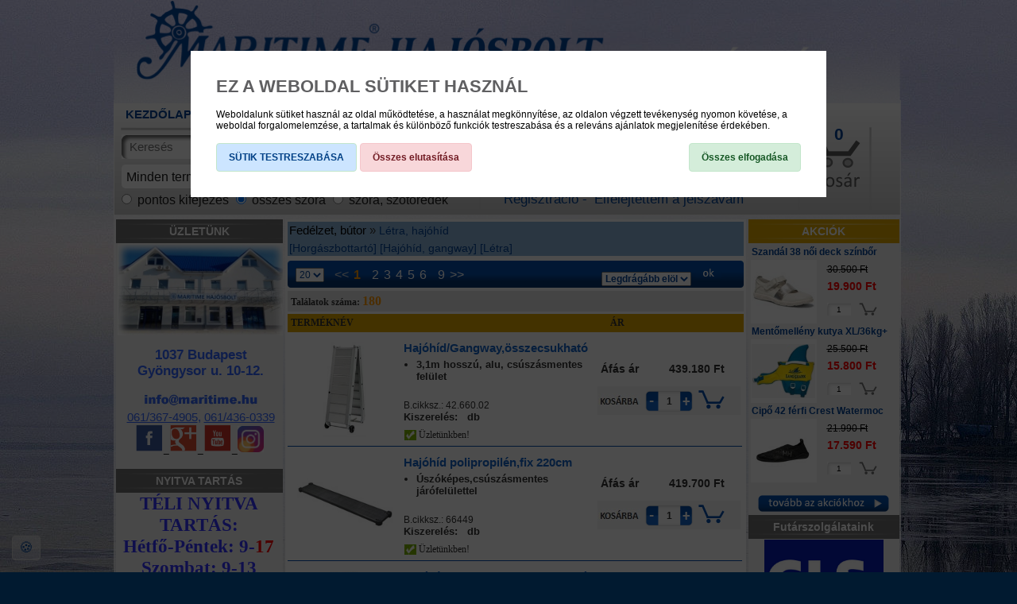

--- FILE ---
content_type: text/html; charset=UTF-8
request_url: https://www.maritimehajosbolt.hu/termek-kategoria/fedelzet-butor/letra-hajohid/
body_size: 37409
content:
<!DOCTYPE HTML PUBLIC "-//W3C//DTD HTML 4.01 Transitional//EN" "http://www.w3.org/TR/html4/loose.dtd">
<html>
				<head>
					<base href="https://www.maritimehajosbolt.hu/">
					<title>Fedélzet, bútor | Létra, hajóhíd | Hajófelszerelés - Lowrance halradar - Helly Hansen akció</title>
					<meta name="description" content="Fedélzet, bútor | Létra, hajóhíd - Hajófelszerelés A-Z - Hajós ajándéktárgy, réz ajándék, Lowrance halradar és mélységmérő, olcsó halradar, Helly Hansen akció, TBS ruha, Musto vitorlásruházat, Zodiac gumicsónak, Yamaha csónakmotor, algagátló, tengeri kajak, hajós kötél, eladó hajó, hajós ajándéktárgyak">
					<meta name="keywords" content="Fedélzet, bútor | Létra, hajóhíd,Maritime, hajósbolt, hajófelszerelés, hajós ajándéktárgy, réz ajándék, Lowrance, halradar, mélységmérő, Helly Hansen akció, gumicsónak, yamaha csónakmotor, algagátló, kajak, hajós kötél, eladó hajó, terhi csónak, pókirtó">
					<meta http-equiv="Content-Type" content="text/html; charset=UTF-8">
					<meta http-equiv="content-language" content="hu">
					<meta NAME="robots" content="INDEX, FOLLOW">
					<link rel="shortcut icon" href="favicon.png" type="image/x-icon">


										
					<meta property="og:url" content="https://www.maritimehajosbolt.hu" />
<meta property="og:type" content="product">
<meta property="og:title" content="Maritime Hajósbolt | Hajós ajándéktárgy | hajó alkatrészek | hajó felszerelés | halradar">
<meta property="og:description" content="Hajófelszerelés A-Z - Hajós ajándéktárgy, Lowrance halradar, mélységmérő, Helly Hansen akció, Zodiac gumicsónak, yamaha csónakmotor, réz ajándék, kajak, hajós kötél">
<meta name="keyword phrases" content="Maritime, hajósbolt, halradar, hajófelszerelés, lowrance, halradar, mélységmérő, Helly Hansen akció, hajós ajándéktárgy, gumicsónak, yamaha csónakmotor, réz ajándék, kajak, hajós kötél" />
<meta name="subject" content="Maritime hajósbolt, hajófelszerelés " />
<meta name="page-topic" content="hajósbolt, hajófelszerelés, halradar " />
<meta name="abstract" content="maritimehajosbolt.hu" />
<meta name="google-site-verification" content="-SDKgQR7EKxZMQP4uDZ0Wgu5U7vMVt8B1dEK8sFDDzA">
<meta name="pragma" content="no-store, no-cache" />
<meta http-equiv="CACHE-CONTROL" content="NO-CACHE" />
<meta name="owner" content="Maritime Kft." />
<meta name="author" content="Maritime Kft." />
<meta name="generator" content="webáruház készítés" />
<meta name="designer" content="webáruház készítés" />
<meta name="language" content="hungarian" />
<meta name="geo.region" content="HU-HU" />
<meta name=”geo.position” content=”47.562194, 19.039722” />
<meta name="geo.placename" content="Budapest" />
<meta name="ICBM" content="47.562194,19.039722" />
<meta name="DC.title" content="Geo Tag Validator" />
<meta name="revisit-after" content="1 days" />
<meta name="page-topic" content="All" />
<meta name="distribution" content="global" />
<meta name="page-type" content="Hajósbolt webáruház, hajófelszerelés, yamaha csónakmotor, halradar, hajós kötél, gumicsónak">					
					<script> 
						var pageBaseHref = 'https://www.maritimehajosbolt.hu/';
						var text11 = "Kosár tartalom módosítva!";
						var text12 = "A megadott terméket töröltük kosarából!";
						var text13 = "Kosár tartalom módosítva!";
						var text14 = "Amennyiben nem személyesen az üzletben veszi át a terméket/ket, akkor kiszállítási költséget számítunk fel a választott futárszolgálatnak megfelelően (GLS/Magyar Posta)";
						var putinbasket = "0";
					</script>
										<!--script src="http://connect.facebook.net/en_US/all.js#xfbml=1"></script-->

					<script type="text/javascript" src="https://www.maritimehajosbolt.hu/js/jquery3.js?v=4.6"></script><script type="text/javascript" src="https://www.maritimehajosbolt.hu/js/lightbox.js?v=4.6"></script><script type="text/javascript" src="https://www.maritimehajosbolt.hu/js/phonechk.js?v=4.6"></script><script type="text/javascript" src="https://www.maritimehajosbolt.hu/js/hnw_scripts.js?v=4.6"></script><script type="text/javascript" src="https://www.maritimehajosbolt.hu/js/baskethandling.js?v=4.6"></script><script type="text/javascript" src="https://www.maritimehajosbolt.hu/js/jsTexts.js?v=4.6"></script><script type="text/javascript" src="https://www.maritimehajosbolt.hu/js/facebook.js?v=4.6"></script><script type="text/javascript" src="https://www.maritimehajosbolt.hu/js/onready.js?v=4.6"></script>									<link rel="stylesheet" type="text/css" href="https://www.maritimehajosbolt.hu/css/lightbox.css?v=4.6">
																	<link rel="stylesheet" type="text/css" href="https://www.maritimehajosbolt.hu/css/mainstyle.css?v=4.6">
													<script type="text/javascript">
						var notificationTime = '20000';
						var defProdCount = '1';
						initDefProdCount('1');
						$(document).ready(function(){
							var bgid = 0;
							
														
							var picsList = 'https://www.maritimehajosbolt.hu/files/backgrounds/maritime-balatonfoldvar.jpg|https://www.maritimehajosbolt.hu/files/backgrounds/hatter_kek2.jpg|https://www.maritimehajosbolt.hu/files/backgrounds/hatter_kek2.jpg';
							var urlList = 'javascript:void(0);|javascript:void(0);|javascript:void(0);';
							var duration = 900000;
							
							var pics = picsList.split('|');
							var urls = urlList.split('|');
							
							var bCH = $('body').height()+50;
						
							if(duration>0){ 
								$('#bodyContent').css('min-height',bCH+'px');
								$('#bodyContent').css('background-image','url('+pics[bgid]+')');
								$('#bodyInner').attr('href',urls[bgid]);
								$('body').css('background-image','none');
							} else {
								$('#bodyContent').css('min-height',bCH+'px');
								$('#bodyContent').css('background-image','url(files/img/hatter.jpg)');
								$('body').css('background-image','none');
							}
							if(pics.length>=1 && duration>0){ 
								var bcint = setInterval(function(){changebg(pics,urls)},duration);
							}
							
							function changebg(pics,urls){
								bgid = bgid+1; if(bgid>(pics.length-1)){ bgid=0; }
								//console.log("bgid:"+bgid);
								$('body').css('background-image','none');
								$('#bodyContent').animate(
									{ opacity: 0.1 }, 800, 
									function() {
										$('#bodyContent').css('background-image','url('+pics[bgid]+')');
										$('#bodyContent').animate({opacity: 1}, 800, function() {});
									}
								);
								$('#bodyInner').attr('href',urls[bgid]);
							}
							
							pageIsReady();
						}); 
					</script>
									</head>
				<body>
					
					<div id="popuplayerPutInBasket" class="popuplayerPutInBasket" style="display:none;" onclick="$('.popuplayerPutInBasket').fadeOut('slow', function() { $('.popuplayerPutInBasket').remove(); });">
						<div id="popupFrame" style="background-color:'.$popupBgColor.';max-width:'.$popupWidth.'px">
							<div id="popupHead">
								<div id="popupTitle"></div>
							</div>
							<div id="popupContent">
								<div style="display: block;background-color: #fff;color: red;width: 400px;margin: auto;margin-top: 10%;border-radius: 14px;border: 2px solid #164b8e;padding: 15px;box-shadow: 1px 1px 4px #333;font-size: 16px;">Amennyiben nem személyesen az üzletben veszi át a terméket/ket, akkor kiszállítási költséget számítunk fel a választott futárszolgálatnak megfelelően (GLS/Magyar Posta)									<div style="width: 100%;display: block;text-align: right;margin-top: 10px;">
										<button type="button" onclick="$('.popuplayerPutInBasket').fadeOut('slow', function() { $('.popuplayerPutInBasket').remove(); });" style="background-color: #044fac;border: 1px solid #044fac;color: #fff;padding: 5px 15px;border-radius: 5px;">Rendben</button>
									</div>
								</div>
							</div>
						</div>
					</div>
					
					<div id="bodyContent"></div>
																		
						<!-- Analytics OFF -->					
							<script type="application/ld+json">
							{
							  "@context": "https://schema.org",
							  "@type": "Organization",
							  "url": "https://www.maritimehajosbolt.hu",
							  "name": "Maritime Hajósbolt",
							  "contactPoint": {
								"@type": "ContactPoint",
								"telephone": "061/367-4905",
								"contactType": "Customer service"
							  }
							}
						</script>
						
						
						<a id="bodyInner" href="javascript:void(0);" style="background-color: transparent;width: 100%;display: inline-block;position: fixed;"></a>
						<!--center-->
						<div id="container" class="clscontainer">
							<div id="fb-root"></div>
												<div id="bannerlayer" class="bannerlayer">
																			<div id="bannerlayercontent" class="bannerlayercontent">
															</div>
											</div>
										<div id="info" class="info">
														<link href="https://www.maritimehajosbolt.hu/css/info.css?v=4.6" type="text/css" rel="stylesheet">
																			<div id="infocontent" class="infocontent">
															</div>
											</div>
										<div id="header" class="header">
														<link href="https://www.maritimehajosbolt.hu/css/header.css?v=4.6" type="text/css" rel="stylesheet">
																			<div id="headercontent" class="headercontent">
								<p><a href="/"><img height="127" src="https://www.maritimehajosbolt.hu/files/img/fejlec_feher2.png" width="990" border="0" /></a></p>							</div>
											</div>
										<div id="topmenu" class="topmenu">
																			<div id="topmenucontent" class="topmenucontent">
								<link rel="stylesheet" type="text/css" href="https://www.maritimehajosbolt.hu/modules/topmenu/css/topmenu.css?v=4.6"><script type="text/javascript" src="https://www.maritimehajosbolt.hu/modules/topmenu/js/topmenu.js?v=4.6"></script><div id="topnavcontainer" class="topnavcontainer">			<ul id="topnavcontainer1" class="sf-menu1">
								<li>
						<a href="nyitolap">KEZDŐLAP</a>
											</li>
									<li>
						<a href="akciok">AKCIÓS TERMÉKEK</a>
											</li>
									<li>
						<a href="webaruhaz">WEBÁRUHÁZ</a>
											</li>
									<li>
						<a href="news">HÍREK</a>
											</li>
									<li>
						<a href="katalogus">KATALÓGUSOK</a>
											</li>
									<li>
						<a href="magunkrol">MAGUNKRÓL</a>
											</li>
									<li>
						<a href="kapcsolat">ÜZENET</a>
											</li>
									<li>
						<a href="Segitseg">GYIK</a>
											</li>
					
			</ul>										<div id="searchBox" style="width: 460px;">
							<form id="topDetailsSearchForm" name="searchMain" action="kereses" method="GET">	
								<div id="searchBoxLeft" style="display: inline-block;float: left;width: 315px;">
									<div class="searchBoxRow" style="padding-left:5px;display: inline-block;float: left;width: 100%;">
										<input type="text" placeholder="Keresés" id="searchInputTop" name="searchTxt_var" value="" style="height: 31px;background-size: 100% 100%;border: 5px;margin-top: 1px;font-size: 15px;"><div id="searchButton" onClick="$('#topDetailsSearchForm').submit();"></div>
									</div>
									<div class="searchBoxRow" style="padding-left:5px; display: inline-block;float: left;width: 100%;">
										<div id="searchExtraListSelect" style="float: left;width: 255px;">
											<div id="selectedTxt" onClick="if($('#searchExtraListItems').is(':hidden')){$('#searchExtraListItems').slideDown(300);}else{$('#searchExtraListItems').slideUp(300);}" style="width: 220px;background-image: none;background-color: #fff;border-radius: 5px 0px 0px 5px;height: 30px;font-size: 16px;padding-top: 3px;">
												Minden termék											</div>
											<div id="selectOpener" onClick="if($('#searchExtraListItems').is(':hidden')){$('#searchExtraListItems').slideDown(300);}else{$('#searchExtraListItems').slideUp(300);}" style="border-radius: 0 5px 5px 0px;"></div>
											<div id="searchExtraListItems" style="display:none;">
												<ul>
													<li onClick="$('#searchExtra').val(0);$('#selectedTxt').html($(this).html());$('#searchExtraListItems').slideUp(300);"><a href="javascript:void(0);">Minden termék</a></li>
													<li onClick="$('#searchExtra').val(1);$('#selectedTxt').html($(this).html());$('#searchExtraListItems').slideUp(300);"><a href="javascript:void(0);">Akciós termékek</a></li>
													<li onClick="$('#searchExtra').val(2);$('#selectedTxt').html($(this).html());$('#searchExtraListItems').slideUp(300);"><a href="javascript:void(0);">Csak raktáron lévő termékek</a></li>
													<li onClick="$('#searchExtra').val(3);$('#selectedTxt').html($(this).html());$('#searchExtraListItems').slideUp(300);"><a href="javascript:void(0);">Kifutott termékek is</a></li>
													<li onClick="$('#searchExtra').val(4);$('#selectedTxt').html($(this).html());$('#searchExtraListItems').slideUp(300);"><a href="javascript:void(0);">Ajándék tárgyak</a></li>
												</ul>
											</div>
										</div>
										<div style="float: left; background-color: rgb(255, 255, 255); padding: 2px; border: 1px solid black; margin-right: 0px; margin-bottom: 10px; position: absolute; top: 170px; overflow: hidden; line-height: 12px; width: 406px; margin-left: 25px; display: none; z-index: 200;" id="termektipusMagyarazata">
											Amennyiben használja a speciális legördülő menüt is a keresésnél, akkor a kereső csak a kiválasztott tulajdonsággal rendelkező termékeket mutatja meg.										</div>
											<img src="https://www.maritimehajosbolt.hu//css/img/kerdes_uj.png" border="0" onMouseOver="$('#termektipusMagyarazata').show();" onMouseOut="$('#termektipusMagyarazata').hide();" style="margin-top: 6px;margin-left: 7px;width: 30px;height: 30px;">
									</div>
										
									<div class="searchBoxRow" style="padding-left:5px; display: inline-block;float: left;width: 100%;">
										<div id="osszesSzoMagyarazata" style="display: none; float: left; background-color: #93eda7; padding: 2px; border: 1px solid black; margin-right: 0px; margin-left: 0px; margin-bottom: 10px; position: absolute; top: 145px; overflow: hidden; line-height: 12px; width: 406px;">
											<b>összes szóra: </b>ennél a keresésnél, csak azokat az eredményeket kapja meg, amikben az összes beírt szó szerepel. Szórészletekre is keres ez a lehetőség!										</div>
										
										<div id="barmelyikSzoMagyarazata" style="display: none; float: left; background-color: #93eda7; padding: 2px; border: 1px solid black; margin-right: 0px; margin-left: 0px; margin-bottom: 10px; position: absolute; top: 145px; overflow: hidden; line-height: 12px; width: 406px;">
											<b>bármelyik szóra: </b>a beírt szavak bármelyikére keres a kereső. Szórészletekre is keres ez a lehetőség! 
Nagyszámú találat várható!										</div>
										
										<div id="pontosSzoMagyarazata" style="display: none; float: left; background-color: #93eda7; padding: 2px; border: 1px solid black; margin-right: 0px; margin-left: 0px; margin-bottom: 10px; position: absolute; top: 145px; overflow: hidden; line-height: 12px; width: 406px;">
											<b>pontos kifejezésre: </b>csak a pontosan beírt szóra vagy egymást követő szavakra keres. Szórészletekre nem keres ez a lehetőség!										</div>
										
									</div>
								</div>
								<div id="searchBoxRight" style="display: inline-block;float: left;width: 125px;">
																		 
									<input type="radio" id="searchOpt" name="searchOpt_var"  checked  value="1"> <span style="font-size:16px;">termékekben</span><br>
									<input type="radio" id="searchOpt" name="searchOpt_var"  value="2"> <span style="font-size:16px;">cikkekben</span>
								</div>
								<div class="searchBoxRow" style="display: inline-block;float: left;width: 100%;">
									<div style="display:block;float:left;margin:0;padding:0;margin-top: 3px;">											<span onMouseOver="$('#pontosSzoMagyarazata').show();" onMouseOut="$('#pontosSzoMagyarazata').hide();" style="font-size:16px;">
												<input type="radio"  value="2" name="searchType_var">
												 pontos kifejezés 
											</span>
											<span onMouseOver="$('#osszesSzoMagyarazata').show();" onMouseOut="$('#osszesSzoMagyarazata').hide();" style="font-size:16px;">
												<input type="radio"  checked  value="1" name="searchType_var">
												 összes szóra 
											</span>
											<span onMouseOver="$('#barmelyikSzoMagyarazata').show();" onMouseOut="$('#barmelyikSzoMagyarazata').hide();" style="font-size:16px;">
												<input type="radio"   value="0" name="searchType_var">
												 szóra, szótöredék 
											</span>
										</div>
																				<input type="hidden" id="searchExtra" name="searchExtra_var" value="0">
								</div>
							</form>
													</div>
						<div id="userInfoPanel">
							<link rel="stylesheet" type="text/css" href="https://www.maritimehajosbolt.hu/modules/login/css/login.css?v=4.6">
								
					<div id="loginbody" style="width:100%;padding: 8px 0;">
						<form method="post" action="https://www.maritimehajosbolt.hu/termek-kategoria/fedelzet-butor/letra-hajohid/">
							<table border="0" cellpadding="0" cellspacing="0" align="center">
								<tr>
									<td colspan="1" rowspan="2" align="left" valign="top">
										<span class="inputlabel" style="font-size:18px;font-weight:normal;">Belépés&nbsp;&nbsp;</span>
									</td>
									<td colspan="2" rowspan="1" valign="middle" align="center">
										<input class="input" type="text" name="loginusrname_var" value="e-mail" style="color:#707070;" tabindex="1" onfocus="this.value='';this.style.color='#00000';this.onfocus='';">
									</td>
									<td colspan="1" rowspan="2" valign="top" align="center" width="50">
										<input id="buttonLoginBox" type="submit" name="loginbtn" value="&nbsp;"  tabindex="3"> 
									</td>
								</tr>
								<tr>
									<td colspan="2" rowspan="1" valign="middle" align="center">
										<input class="input"type="password" name="loginpsw_var" value="jelszó" style="color:#707070;" onfocus="this.value='';this.style.color='#000';this.onfocus='';" tabindex="2">
									</td>
								</tr>
								<tr>
									<td colspan="4" rowspan="1" valign="middle" align="left">
										<div style="padding-top:9px">
										<a style="font-size:17px;font-weight:normal;" href="userdata">Regisztráció -</a>&nbsp;
										&nbsp;<a style="font-size:17px;font-weight:normal;" href="ujjelszo">Elfelejtettem a jelszavam</a> 
										</div>
									</td>
								</tr>
							</table>
						</form>
						
					</div>
									</div>
						<div id="bskInfoPanel">
							<div id="bskInfoPanelTxt">
								0							</div>
						</div>
						</div>							</div>
											</div>
										<div id="toppanel" class="toppanel">
																			<div id="toppanelcontent" class="toppanelcontent">
															</div>
											</div>
										<div id="left" class="left">
														<link href="https://www.maritimehajosbolt.hu/css/left.css?v=4.6" type="text/css" rel="stylesheet">
																			<div id="leftcontent" class="leftcontent">
												<div id="box458" name="box458" class="box">
											<div id="boxTop" name="boxTop458"></div>
						<div name="boxtitle458" id="boxtitle"><span id="boxIcon" class="box458"></span>ÜZLETÜNK</div>										
										
					<div id="boxcontent458" name="boxcontent458" class="content" >  
						<div name="boxtp458" class="boxctp" style="overflow:hidden;"><div style="text-align: center;">
<table style="height: 235px; width: 214px; float: left;" border="0" cellspacing="0" cellpadding="0">
<tbody>
<tr>
<td style="width: 90%; text-align: center;"><img src="https://www.maritimehajosbolt.hu/files/img/koltozes/maritime_hajosbolt_budapest.jpg" alt="" width="210" height="116" /></td>
</tr>
<tr>
<td style="text-align: center;">
<h2><span style="font-size: 17px; color: #3366ff;"><strong>1037 Budapest<br /> Gyöngysor u. 10-12.</strong></span></h2>
<p><span style="font-size: 15px; color: #3366ff;"><strong><img src="http://img.maritimehajosbolt.hu/levelpapper/telefon_mellek_icon.png" alt="" /><img src="https://www.maritimehajosbolt.hu/files/img/nyitva_tartas/emailcimwebre2.jpg" alt="" width="150" height="21" /></strong><span style="text-decoration: underline;"><br />061/367-4905</span>, <span style="text-decoration: underline;">061/436-0339</span></span></p>
</td>
</tr>
<tr>
<td style="text-align: center;"><a href="https://www.facebook.com/Maritime-Haj%C3%B3sbolt-128075547293536"><img src="https://www.maritimehajosbolt.hu/files/img/google/facebook_square.png" alt="" width="36" height="36" /></a>_<a href="https://www.google.com/search?q=maritime+haj%C3%B3sbolt&amp;rlz=1C1CHBD_huHU932HU932&amp;oq=maritime+haj%C3%B3sbolt&amp;aqs=chrome..69i57j0l2j0i22i30j69i64j69i60l3.2385j1j15&amp;sourceid=chrome&amp;ie=UTF-8"><img src="https://www.maritimehajosbolt.hu/files/img/google/google_square.png" alt="" width="36" height="36" /></a>_<a href="https://www.youtube.com/channel/UCOZQpjiS3RI39uY4i8eBNnQ"><img src="https://www.maritimehajosbolt.hu/files/img/google/youtube_square.png" alt="" width="36" height="36" /></a>_<a href="https://www.instagram.com/maritimehajosbolt/?hl=hu"><img src="https://www.maritimehajosbolt.hu/files/instagram-ikon.jpg" alt="" width="33" height="33" /></a> </td>
</tr>
<tr>
<td style="text-align: center;"> </td>
</tr>
</tbody>
</table>
</div></div>					</div>
					
											<div id="boxBottom" name="boxBottom458"></div>					
									</div>				<div id="box476" name="box476" class="box">
											<div id="boxTop" name="boxTop476"></div>
						<div name="boxtitle476" id="boxtitle"><span id="boxIcon" class="box476"></span> NYITVA TARTÁS</div>										
										
					<div id="boxcontent476" name="boxcontent476" class="content" >  
						<div name="boxtp476" class="boxctp" style="overflow:hidden;"><iframe id="blockrandom-95" class="wrapper" title="Nyitva tartás" src="https://www.zodiacmarine.hu/futo/nyitva.html" name="" width="99%" height="220" frameborder="0" scrolling="auto"></iframe></div>					</div>
					
											<div id="boxBottom" name="boxBottom476"></div>					
									</div>				<script>loadjscssfile('https://www.maritimehajosbolt.hu/modules/categorymenu/css/categorymenu.css?v=4.6', "css");</script>
								<script>loadjscssfile('https://www.maritimehajosbolt.hu/modules/categorymenu/css/superfish.css?v=4.6', "css");</script>
								<script>loadjscssfile('https://www.maritimehajosbolt.hu/modules/categorymenu/css/superfish-vertical.css?v=4.6', "css");</script>
				<script type="text/javascript" src="https://www.maritimehajosbolt.hu/modules/categorymenu/js/hoverIntent.js?v=4.6"></script><script type="text/javascript" src="https://www.maritimehajosbolt.hu/modules/categorymenu/js/superfish.js?v=4.6"></script>	<script>
		$("ul.sf-menu").superfish({ 
				animation: {height:'show'},    
				delay:  800
		}); 
	</script>
		<div id="box27" name="box27" class="box"> 
			<div id="boxTop" name="boxTop27"></div>
			<div name="boxtitle27" id="boxtitle">
				<span id="boxIcon" class="box27">
				</span>TERMÉKEINK			</div>
			<div  id="catmenuboxcontent" name="boxcontent27" class="content catmenucontent"  style="background-color:transparent;">  
				 
				<div id="catmenubody">
					<div id="sidebarmenu" class="sidebarmenu">	<ul id="sidebarmenu1" class="sf-menu sf-vertical">			<li>
											<a href="https://www.maritimehajosbolt.hu/termek-kategoria/hajok/"><b>HAJÓK</b></a>				<ul>						<li>
														
														<a href="https://www.maritimehajosbolt.hu/termek-kategoria/hajok/zodiac-felfujhato-csonak/">Zodiac felfújható csónak</a>							<ul>									<li>
																	
																	<a href="https://www.maritimehajosbolt.hu/termek-kategoria/hajok/zodiac-felfujhato-csonak/osszecsomagolhato-csonak-HAZOCS/">Összecsomagolható csónak</a>								</li>									<li>
																	
																	<a href="https://www.maritimehajosbolt.hu/termek-kategoria/hajok/zodiac-felfujhato-csonak/szetszedheto-sporthajo-HAZOSP/">Szétszedhető sporthajó</a>								</li>									<li>
																	
																	<a href="https://www.maritimehajosbolt.hu/termek-kategoria/hajok/zodiac-felfujhato-csonak/merev-muanyag-vagy-alu-feneku-rib-hajo/">Merev műanyag vagy alu fenekű RIB hajó</a>								</li>									<li>
																	
																	<a href="https://www.maritimehajosbolt.hu/termek-kategoria/hajok/zodiac-felfujhato-csonak/mentosziget/">Mentősziget</a>								</li>							</ul>					</li>						<li>
														
														<a href="https://www.maritimehajosbolt.hu/termek-kategoria/hajok/bombard-felfujhato-csonak/">Bombard  felfújható csónak</a>							<ul>									<li>
																	
																	<a href="https://www.maritimehajosbolt.hu/termek-kategoria/hajok/bombard-felfujhato-csonak/osszecsomagolhato-csonak/">Összecsomagolható csónak</a>								</li>									<li>
																	
																	<a href="https://www.maritimehajosbolt.hu/termek-kategoria/hajok/bombard-felfujhato-csonak/szetszedheto-sporthajo/">Szétszedhető sporthajó</a>								</li>									<li>
																	
																	<a href="https://www.maritimehajosbolt.hu/termek-kategoria/hajok/bombard-felfujhato-csonak/merev-muanyag-feneku-rib-hajo/">Merev műanyag fenekű RIB hajó</a>								</li>							</ul>					</li>						<li>
														
														<a href="https://www.maritimehajosbolt.hu/termek-kategoria/hajok/egyeb-felfujhato-csonak/">Egyéb felfújható csónak</a>							<ul>									<li>
																	
																	<a href="https://www.maritimehajosbolt.hu/termek-kategoria/hajok/egyeb-felfujhato-csonak/yam-yamaha-gumicsonak/">Yam - Yamaha gumicsónak</a>								</li>									<li>
																	
																	<a href="https://www.maritimehajosbolt.hu/termek-kategoria/hajok/egyeb-felfujhato-csonak/allround/">Allround</a>								</li>							</ul>					</li>						<li>
														
														<a href="https://www.maritimehajosbolt.hu/termek-kategoria/hajok/muanyag-sporthajok/">Műanyag sporthajók</a>							<ul>									<li>
																	
																	<a href="https://www.maritimehajosbolt.hu/termek-kategoria/hajok/muanyag-sporthajok/terhi/">Terhi</a>								</li>							</ul>					</li>						<li>
														
														<a href="https://www.maritimehajosbolt.hu/termek-kategoria/hajok/muanyag-horgaszcsonak/">Műanyag horgászcsónak</a>					</li>						<li>
														
														<a href="https://www.maritimehajosbolt.hu/termek-kategoria/hajok/kajak-kenu-sup/">Kajak-kenu-SUP</a>							<ul>									<li>
																	
																	<a href="https://www.maritimehajosbolt.hu/termek-kategoria/hajok/kajak-kenu-sup/kajakok/">Kajakok</a>								</li>									<li>
																	
																	<a href="https://www.maritimehajosbolt.hu/termek-kategoria/hajok/kajak-kenu-sup/kenuk/">Kenuk</a>								</li>									<li>
																	
																	<a href="https://www.maritimehajosbolt.hu/termek-kategoria/hajok/kajak-kenu-sup/sup-alloszorf/"><b>SUP, állószörf</b></a>								</li>									<li>
																	
																	<a href="https://www.maritimehajosbolt.hu/termek-kategoria/hajok/kajak-kenu-sup/kajak-sup-evezok/">Kajak, SUP evezők</a>								</li>									<li>
																	
																	<a href="https://www.maritimehajosbolt.hu/termek-kategoria/hajok/kajak-kenu-sup/kajak-sup-alkatresz/">Kajak, SUP alkatrész</a>								</li>							</ul>					</li>						<li>
														
														<a href="https://www.maritimehajosbolt.hu/termek-kategoria/hajok/yamaha-jetski/">Yamaha Jetski</a>					</li>						<li>
														
														<a href="https://www.maritimehajosbolt.hu/termek-kategoria/hajok/aluminium-csonakok/">alumínium csónakok</a>					</li>				</ul>			</li>			<li>
											<a href="https://www.maritimehajosbolt.hu/termek-kategoria/motorok/"><b>MOTOROK</b></a>				<ul>						<li>
														
														<a href="https://www.maritimehajosbolt.hu/termek-kategoria/motorok/yamaha-benzinmotor/">Yamaha benzinmotor</a>							<ul>									<li>
																	
																	<a href="https://www.maritimehajosbolt.hu/termek-kategoria/motorok/yamaha-benzinmotor/15-loero-alatt-MOYA15/">15 lóerő alatt</a>								</li>									<li>
																	
																	<a href="https://www.maritimehajosbolt.hu/termek-kategoria/motorok/yamaha-benzinmotor/20-40-loero-kozott/">20-40 lóerő között</a>								</li>									<li>
																	
																	<a href="https://www.maritimehajosbolt.hu/termek-kategoria/motorok/yamaha-benzinmotor/50-loero-felett-MOYA50/">50 lóerő felett</a>								</li>									<li>
																	
																	<a href="https://www.maritimehajosbolt.hu/termek-kategoria/motorok/yamaha-benzinmotor/generator/">Generátor</a>								</li>									<li>
																	
																	<a href="https://www.maritimehajosbolt.hu/termek-kategoria/motorok/yamaha-benzinmotor/yamaha-eredeti-tartozekok/">Yamaha eredeti tartozékok</a>								</li>							</ul>					</li>						<li>
														
														<a href="https://www.maritimehajosbolt.hu/termek-kategoria/motorok/mercury-benzinmotor/">Mercury benzinmotor</a>							<ul>									<li>
																	
																	<a href="https://www.maritimehajosbolt.hu/termek-kategoria/motorok/mercury-benzinmotor/15-loero-alatt/">15 lóerő alatt</a>								</li>									<li>
																	
																	<a href="https://www.maritimehajosbolt.hu/termek-kategoria/motorok/mercury-benzinmotor/15-40-loero-kozott/">15-40 lóerő között</a>								</li>									<li>
																	
																	<a href="https://www.maritimehajosbolt.hu/termek-kategoria/motorok/mercury-benzinmotor/50-loero-felett/">50 lóerő felett</a>								</li>									<li>
																	
																	<a href="https://www.maritimehajosbolt.hu/termek-kategoria/motorok/mercury-benzinmotor/mercury-eredeti-tartozekok/">Mercury eredeti tartozékok</a>								</li>							</ul>					</li>						<li>
														
														<a href="https://www.maritimehajosbolt.hu/termek-kategoria/motorok/egyeb-benzinmotor/">Egyéb benzinmotor</a>							<ul>									<li>
																	
																	<a href="https://www.maritimehajosbolt.hu/termek-kategoria/motorok/egyeb-benzinmotor/20-loero-felett/">20 lóerő felett</a>								</li>							</ul>					</li>						<li>
														
														<a href="https://www.maritimehajosbolt.hu/termek-kategoria/motorok/villanymotorok/">Villanymotorok</a>							<ul>									<li>
																	
																	<a href="https://www.maritimehajosbolt.hu/termek-kategoria/motorok/villanymotorok/yamaha/">Yamaha</a>								</li>									<li>
																	
																	<a href="https://www.maritimehajosbolt.hu/termek-kategoria/motorok/villanymotorok/minn-kota/">Minn Kota</a>								</li>									<li>
																	
																	<a href="https://www.maritimehajosbolt.hu/termek-kategoria/motorok/villanymotorok/zebco-rhino/">Zebco Rhino</a>								</li>									<li>
																	
																	<a href="https://www.maritimehajosbolt.hu/termek-kategoria/motorok/villanymotorok/torqueedo/">Torqueedo</a>								</li>									<li>
																	
																	<a href="https://www.maritimehajosbolt.hu/termek-kategoria/motorok/villanymotorok/villanymotor-alkatreszek/">Villanymotor alkatrészek</a>								</li>									<li>
																	
																	<a href="https://www.maritimehajosbolt.hu/termek-kategoria/motorok/villanymotorok/epropulsion/">Epropulsion</a>								</li>							</ul>					</li>						<li>
														
														<a href="https://www.maritimehajosbolt.hu/termek-kategoria/motorok/motoralkatreszek/">Motoralkatrészek</a>							<ul>									<li>
																	
																	<a href="https://www.maritimehajosbolt.hu/termek-kategoria/motorok/motoralkatreszek/tomites-gumiharang/">Tömítés, gumiharang</a>								</li>									<li>
																	
																	<a href="https://www.maritimehajosbolt.hu/termek-kategoria/motorok/motoralkatreszek/szurok/">Szűrők</a>								</li>									<li>
																	
																	<a href="https://www.maritimehajosbolt.hu/termek-kategoria/motorok/motoralkatreszek/vizpumpalapat-impeller/">Vízpumpalapát  (impeller)</a>								</li>									<li>
																	
																	<a href="https://www.maritimehajosbolt.hu/termek-kategoria/motorok/motoralkatreszek/anod/">Anód</a>								</li>									<li>
																	
																	<a href="https://www.maritimehajosbolt.hu/termek-kategoria/motorok/motoralkatreszek/kulmotor-alkatreszek/">Külmotor alkatrészek</a>								</li>									<li>
																	
																	<a href="https://www.maritimehajosbolt.hu/termek-kategoria/motorok/motoralkatreszek/belmotor-alkatreszek/">Belmotor alkatrészek</a>								</li>									<li>
																	
																	<a href="https://www.maritimehajosbolt.hu/termek-kategoria/motorok/motoralkatreszek/gyujtogyertya/">Gyújtógyertya</a>								</li>									<li>
																	
																	<a href="https://www.maritimehajosbolt.hu/termek-kategoria/motorok/motoralkatreszek/bukoslussz/">Bukóslussz</a>								</li>									<li>
																	
																	<a href="https://www.maritimehajosbolt.hu/termek-kategoria/motorok/motoralkatreszek/yamaha-alkatresz/">Yamaha alkatrész</a>								</li>									<li>
																	
																	<a href="https://www.maritimehajosbolt.hu/termek-kategoria/motorok/motoralkatreszek/volvo-alkatresz/">Volvo alkatrész</a>								</li>									<li>
																	
																	<a href="https://www.maritimehajosbolt.hu/termek-kategoria/motorok/motoralkatreszek/kihajtas-alkatresz/">Kihajtás alkatrész</a>								</li>							</ul>					</li>						<li>
														
														<a href="https://www.maritimehajosbolt.hu/termek-kategoria/motorok/hosszabbitokar-motorhoz/">Hosszabbítókar motorhoz</a>					</li>						<li>
														
														<a href="https://www.maritimehajosbolt.hu/termek-kategoria/motorok/motoroblito/">Motoröblítő</a>					</li>						<li>
														
														<a href="https://www.maritimehajosbolt.hu/termek-kategoria/motorok/motortarto/">Motortartó</a>							<ul>									<li>
																	
																	<a href="https://www.maritimehajosbolt.hu/termek-kategoria/motorok/motortarto/tarolashoz/">Tároláshoz</a>								</li>									<li>
																	
																	<a href="https://www.maritimehajosbolt.hu/termek-kategoria/motorok/motortarto/hajora-szerelheto/">Hajóra szerelhető</a>								</li>							</ul>					</li>						<li>
														
														<a href="https://www.maritimehajosbolt.hu/termek-kategoria/motorok/stabilizator-trimlap/">Stabilizátor, trimlap</a>					</li>						<li>
														
														<a href="https://www.maritimehajosbolt.hu/termek-kategoria/motorok/propeller-csiga/">Propeller, csiga</a>							<ul>									<li>
																	
																	<a href="https://www.maritimehajosbolt.hu/termek-kategoria/motorok/propeller-csiga/kulmotor-csiga/">Külmotor csiga</a>								</li>									<li>
																	
																	<a href="https://www.maritimehajosbolt.hu/termek-kategoria/motorok/propeller-csiga/z-hajtomu-csiga/">Z-hajtómű csiga</a>								</li>									<li>
																	
																	<a href="https://www.maritimehajosbolt.hu/termek-kategoria/motorok/propeller-csiga/tengelyes-hajtasra-csiga/">Tengelyes hajtásra csiga</a>								</li>									<li>
																	
																	<a href="https://www.maritimehajosbolt.hu/termek-kategoria/motorok/propeller-csiga/piranha-propeller/">Piranha Propeller</a>										<ul>												<li>
																				
																				<a href="https://www.maritimehajosbolt.hu/termek-kategoria/motorok/propeller-csiga/piranha-propeller/4-levelu-a/">4-levelű A</a>											</li>												<li>
																				
																				<a href="https://www.maritimehajosbolt.hu/termek-kategoria/motorok/propeller-csiga/piranha-propeller/4-levelu-b/">4-levelű B</a>											</li>												<li>
																				
																				<a href="https://www.maritimehajosbolt.hu/termek-kategoria/motorok/propeller-csiga/piranha-propeller/3-levelu-a/">3-levelű A</a>											</li>												<li>
																				
																				<a href="https://www.maritimehajosbolt.hu/termek-kategoria/motorok/propeller-csiga/piranha-propeller/3-levelu-b/">3-levelű B</a>											</li>												<li>
																				
																				<a href="https://www.maritimehajosbolt.hu/termek-kategoria/motorok/propeller-csiga/piranha-propeller/3-levelu-c/">3-levelű C</a>											</li>												<li>
																				
																				<a href="https://www.maritimehajosbolt.hu/termek-kategoria/motorok/propeller-csiga/piranha-propeller/3-levelu-d/">3-levelű D</a>											</li>												<li>
																				
																				<a href="https://www.maritimehajosbolt.hu/termek-kategoria/motorok/propeller-csiga/piranha-propeller/3-levelu-e/">3-levelű E</a>											</li>										</ul>								</li>									<li>
																	
																	<a href="https://www.maritimehajosbolt.hu/termek-kategoria/motorok/propeller-csiga/propeller-alkatresz/">Propeller alkatrész</a>								</li>							</ul>					</li>						<li>
														
														<a href="https://www.maritimehajosbolt.hu/termek-kategoria/motorok/tohatsu-benzinmotor/">Tohatsu benzinmotor</a>					</li>				</ul>			</li>			<li>
											<a href="https://www.maritimehajosbolt.hu/termek-kategoria/muszerek/"><b>MŰSZEREK</b></a>				<ul>						<li>
														
														<a href="https://www.maritimehajosbolt.hu/termek-kategoria/muszerek/lowrance-hajozasi-muszerek/">Lowrance hajózási műszerek</a>							<ul>									<li>
																	
																	<a href="https://www.maritimehajosbolt.hu/termek-kategoria/muszerek/lowrance-hajozasi-muszerek/gps-ek-MULWGP/">Gps-ek</a>								</li>									<li>
																	
																	<a href="https://www.maritimehajosbolt.hu/termek-kategoria/muszerek/lowrance-hajozasi-muszerek/halradar-es-gps-kombok-MULWKO/">Halradar és gps kombók</a>								</li>									<li>
																	
																	<a href="https://www.maritimehajosbolt.hu/termek-kategoria/muszerek/lowrance-hajozasi-muszerek/hajoradiok-MULWVH/">Hajórádiók</a>								</li>									<li>
																	
																	<a href="https://www.maritimehajosbolt.hu/termek-kategoria/muszerek/lowrance-hajozasi-muszerek/radar-felszini/">Radar (felszíni)</a>								</li>									<li>
																	
																	<a href="https://www.maritimehajosbolt.hu/termek-kategoria/muszerek/lowrance-hajozasi-muszerek/digitalis-muszerek/">Digitális műszerek</a>								</li>									<li>
																	
																	<a href="https://www.maritimehajosbolt.hu/termek-kategoria/muszerek/lowrance-hajozasi-muszerek/hajozasi-halozatok/">Hajózási hálózatok</a>								</li>									<li>
																	
																	<a href="https://www.maritimehajosbolt.hu/termek-kategoria/muszerek/lowrance-hajozasi-muszerek/jeladok/">Jeladók</a>								</li>									<li>
																	
																	<a href="https://www.maritimehajosbolt.hu/termek-kategoria/muszerek/lowrance-hajozasi-muszerek/egyeb-alkatreszek/">Egyéb alkatrészek</a>								</li>							</ul>					</li>						<li>
														
														<a href="https://www.maritimehajosbolt.hu/termek-kategoria/muszerek/simrad-hajozasi-muszerek/">Simrad hajózási műszerek</a>							<ul>									<li>
																	
																	<a href="https://www.maritimehajosbolt.hu/termek-kategoria/muszerek/simrad-hajozasi-muszerek/muszerek-MUSIMU/">Műszerek</a>								</li>									<li>
																	
																	<a href="https://www.maritimehajosbolt.hu/termek-kategoria/muszerek/simrad-hajozasi-muszerek/alkatreszek-MUSIAL/">Alkatrészek</a>								</li>							</ul>					</li>						<li>
														
														<a href="https://www.maritimehajosbolt.hu/termek-kategoria/muszerek/b-g-vitorlas-muszerek/">B&G vitorlás műszerek</a>					</li>						<li>
														
														<a href="https://www.maritimehajosbolt.hu/termek-kategoria/muszerek/garmin/">Garmin</a>							<ul>									<li>
																	
																	<a href="https://www.maritimehajosbolt.hu/termek-kategoria/muszerek/garmin/kezi-gps-ek/">Kézi GPS-ek</a>								</li>									<li>
																	
																	<a href="https://www.maritimehajosbolt.hu/termek-kategoria/muszerek/garmin/autos-gps-ek/">Autós GPS-ek</a>								</li>									<li>
																	
																	<a href="https://www.maritimehajosbolt.hu/termek-kategoria/muszerek/garmin/halradaros-gps-ek/">Halradaros GPS-ek</a>								</li>									<li>
																	
																	<a href="https://www.maritimehajosbolt.hu/termek-kategoria/muszerek/garmin/hajozasi-muszerek/">Hajózási műszerek</a>								</li>									<li>
																	
																	<a href="https://www.maritimehajosbolt.hu/termek-kategoria/muszerek/garmin/terkep-alkatresz/">Térkép, alkatrész</a>								</li>							</ul>					</li>						<li>
														
														<a href="https://www.maritimehajosbolt.hu/termek-kategoria/muszerek/raymarine/">Raymarine</a>							<ul>									<li>
																	
																	<a href="https://www.maritimehajosbolt.hu/termek-kategoria/muszerek/raymarine/st40-i40-sorozat/">ST40, i40 sorozat</a>								</li>									<li>
																	
																	<a href="https://www.maritimehajosbolt.hu/termek-kategoria/muszerek/raymarine/st60-i50-sorozat/">ST60, i50 sorozat</a>								</li>									<li>
																	
																	<a href="https://www.maritimehajosbolt.hu/termek-kategoria/muszerek/raymarine/st70-i70-sorozat/">ST70 , i70 sorozat</a>								</li>									<li>
																	
																	<a href="https://www.maritimehajosbolt.hu/termek-kategoria/muszerek/raymarine/multikunkcios-keszulekek/">Multikunkciós készülékek</a>								</li>									<li>
																	
																	<a href="https://www.maritimehajosbolt.hu/termek-kategoria/muszerek/raymarine/radar-felszini-MURMRA/">Radar (felszíni)</a>								</li>									<li>
																	
																	<a href="https://www.maritimehajosbolt.hu/termek-kategoria/muszerek/raymarine/autopilotok/">Autopilotok</a>								</li>									<li>
																	
																	<a href="https://www.maritimehajosbolt.hu/termek-kategoria/muszerek/raymarine/tacktick-vezeteknelkuli/">Tacktick vezetéknélküli</a>								</li>									<li>
																	
																	<a href="https://www.maritimehajosbolt.hu/termek-kategoria/muszerek/raymarine/seatalk-halozati-elemek/">SeaTalk hálózati elemek</a>								</li>									<li>
																	
																	<a href="https://www.maritimehajosbolt.hu/termek-kategoria/muszerek/raymarine/egyeb-muszerek-es-alk/">Egyéb műszerek és alk.</a>								</li>							</ul>					</li>						<li>
														
														<a href="https://www.maritimehajosbolt.hu/termek-kategoria/muszerek/elektronikus-terkepek/">Elektronikus térképek</a>					</li>						<li>
														
														<a href="https://www.maritimehajosbolt.hu/termek-kategoria/muszerek/mas-muszermarkak/">Más műszermárkák</a>							<ul>									<li>
																	
																	<a href="https://www.maritimehajosbolt.hu/termek-kategoria/muszerek/mas-muszermarkak/humminbird/">Humminbird</a>								</li>									<li>
																	
																	<a href="https://www.maritimehajosbolt.hu/termek-kategoria/muszerek/mas-muszermarkak/mas-muszertartozekok/">Más műszertartozékok</a>								</li>									<li>
																	
																	<a href="https://www.maritimehajosbolt.hu/termek-kategoria/muszerek/mas-muszermarkak/mas-muszerek/">Más műszerek</a>								</li>							</ul>					</li>						<li>
														
														<a href="https://www.maritimehajosbolt.hu/termek-kategoria/muszerek/szelmerok-szeljelzok/">Szélmérők, széljelzők</a>					</li>						<li>
														
														<a href="https://www.maritimehajosbolt.hu/termek-kategoria/muszerek/kompaszok/">Kompaszok</a>					</li>						<li>
														
														<a href="https://www.maritimehajosbolt.hu/termek-kategoria/muszerek/kezi-navigacios-eszkozok/">Kézi navigációs eszközök</a>					</li>						<li>
														
														<a href="https://www.maritimehajosbolt.hu/termek-kategoria/muszerek/sportkamera-es-tartozekai/">Sportkamera és tartozékai</a>					</li>						<li>
														
														<a href="https://www.maritimehajosbolt.hu/termek-kategoria/muszerek/muszertartok-jeladotartok/">Műszertartók, jeladótartók</a>					</li>						<li>
														
														<a href="https://www.maritimehajosbolt.hu/termek-kategoria/muszerek/kepernyotisztitok/">Képernyőtisztítók</a>					</li>				</ul>			</li>			<li>
											<a href="https://www.maritimehajosbolt.hu/termek-kategoria/lowrance-halradarok-gps-ek/">Lowrance halradarok, gps-ek</a>				<ul>						<li>
														
														<a href="https://www.maritimehajosbolt.hu/termek-kategoria/lowrance-halradarok-gps-ek/gps-ek/">Gps-ek</a>					</li>						<li>
														
														<a href="https://www.maritimehajosbolt.hu/termek-kategoria/lowrance-halradarok-gps-ek/halradar-es-gps-kombok/">Halradar és gps kombók</a>					</li>						<li>
														
														<a href="https://www.maritimehajosbolt.hu/termek-kategoria/lowrance-halradarok-gps-ek/hajoradiok/">Hajórádiók</a>					</li>						<li>
														
														<a href="https://www.maritimehajosbolt.hu/termek-kategoria/lowrance-halradarok-gps-ek/nmea2000/"><b>NMEA2000</b></a>					</li>						<li>
														
														<a href="https://www.maritimehajosbolt.hu/termek-kategoria/lowrance-halradarok-gps-ek/alkatreszek/">Alkatrészek</a>					</li>				</ul>			</li>			<li>
											<a href="https://www.maritimehajosbolt.hu/termek-kategoria/motormuszerek/">Motorműszerek</a>				<ul>						<li>
														
														<a href="https://www.maritimehajosbolt.hu/termek-kategoria/motormuszerek/fordulatszammero/">Fordulatszámmérő</a>					</li>						<li>
														
														<a href="https://www.maritimehajosbolt.hu/termek-kategoria/motormuszerek/sebessegmero/">Sebességmérő</a>					</li>						<li>
														
														<a href="https://www.maritimehajosbolt.hu/termek-kategoria/motormuszerek/voltmero/">Voltmérő</a>					</li>						<li>
														
														<a href="https://www.maritimehajosbolt.hu/termek-kategoria/motormuszerek/ampermero/">Ampermérő</a>					</li>						<li>
														
														<a href="https://www.maritimehajosbolt.hu/termek-kategoria/motormuszerek/olajnyomasmero/">Olajnyomásmérő</a>					</li>						<li>
														
														<a href="https://www.maritimehajosbolt.hu/termek-kategoria/motormuszerek/vizhofokmero/">Vízhőfokmérő</a>					</li>						<li>
														
														<a href="https://www.maritimehajosbolt.hu/termek-kategoria/motormuszerek/uzemoraszamlalo/">Üzemóraszámláló</a>					</li>						<li>
														
														<a href="https://www.maritimehajosbolt.hu/termek-kategoria/motormuszerek/szintjelzo/">Szintjelző</a>					</li>						<li>
														
														<a href="https://www.maritimehajosbolt.hu/termek-kategoria/motormuszerek/trimjelzo/">Trimjelző</a>					</li>						<li>
														
														<a href="https://www.maritimehajosbolt.hu/termek-kategoria/motormuszerek/kormanyallasjelzo/">Kormányállásjelző</a>							<ul>									<li>
																	
																	<a href="https://www.maritimehajosbolt.hu/termek-kategoria/motormuszerek/kormanyallasjelzo/ultraflex-fekete-fekete-csalad/">Ultraflex fekete/fekete család</a>								</li>									<li>
																	
																	<a href="https://www.maritimehajosbolt.hu/termek-kategoria/motormuszerek/kormanyallasjelzo/ultraflex-fekete-feher-csalad/">Ultraflex fekete/fehér család</a>								</li>									<li>
																	
																	<a href="https://www.maritimehajosbolt.hu/termek-kategoria/motormuszerek/kormanyallasjelzo/ultraflex-arany-bezs-csalad/">Ultraflex arany-bézs család</a>								</li>							</ul>					</li>						<li>
														
														<a href="https://www.maritimehajosbolt.hu/termek-kategoria/motormuszerek/jeladok-stb/">Jeladók, stb.</a>					</li>				</ul>			</li>			<li>
											<a href="https://www.maritimehajosbolt.hu/termek-kategoria/tv-audio-antenna/">TV,audio, antenna</a>				<ul>						<li>
														
														<a href="https://www.maritimehajosbolt.hu/termek-kategoria/tv-audio-antenna/radio-mp3-lejatszo-antenna/">Rádió, MP3 lejátszó, antenna</a>					</li>						<li>
														
														<a href="https://www.maritimehajosbolt.hu/termek-kategoria/tv-audio-antenna/hangszorok/">Hangszórók</a>					</li>						<li>
														
														<a href="https://www.maritimehajosbolt.hu/termek-kategoria/tv-audio-antenna/tv-keszulek-antennak/">TV készülék, antennák</a>					</li>						<li>
														
														<a href="https://www.maritimehajosbolt.hu/termek-kategoria/tv-audio-antenna/muholdvevo-antenna/">Műholdvevő antenna</a>					</li>						<li>
														
														<a href="https://www.maritimehajosbolt.hu/termek-kategoria/tv-audio-antenna/vhf-radiok-es-antennak/"><b>VHF rádiók és antennák</b></a>					</li>						<li>
														
														<a href="https://www.maritimehajosbolt.hu/termek-kategoria/tv-audio-antenna/radiovedok/">Rádióvédők</a>					</li>						<li>
														
														<a href="https://www.maritimehajosbolt.hu/termek-kategoria/tv-audio-antenna/antenna-tartozekok/">Antenna tartozékok</a>					</li>				</ul>			</li>			<li>
											<a href="https://www.maritimehajosbolt.hu/termek-kategoria/kotelezo-hajofelszereles/"><b>KÖTELEZŐ HAJÓFELSZERELÉS</b></a>				<ul>						<li>
														
														<a href="https://www.maritimehajosbolt.hu/termek-kategoria/kotelezo-hajofelszereles/tengeri-felszerelesek/">Tengeri felszerelések</a>					</li>				</ul>			</li>			<li>
											<a href="https://www.maritimehajosbolt.hu/termek-kategoria/evezok/">Evezők</a>				<ul>						<li>
														
														<a href="https://www.maritimehajosbolt.hu/termek-kategoria/evezok/paros-csonakevezo/">Páros csónakevező</a>					</li>						<li>
														
														<a href="https://www.maritimehajosbolt.hu/termek-kategoria/evezok/kenuevezo-padli/">Kenuevező (pádli)</a>					</li>						<li>
														
														<a href="https://www.maritimehajosbolt.hu/termek-kategoria/evezok/kajakevezo/">Kajakevező</a>					</li>						<li>
														
														<a href="https://www.maritimehajosbolt.hu/termek-kategoria/evezok/gumicsonak-evezo/">Gumicsónak evező</a>					</li>						<li>
														
														<a href="https://www.maritimehajosbolt.hu/termek-kategoria/evezok/vizlepergeto-gyuru/">Vízlepergető gyűrű</a>					</li>						<li>
														
														<a href="https://www.maritimehajosbolt.hu/termek-kategoria/evezok/evezovilla-es-huvely/">Evezővilla és -hüvely</a>					</li>						<li>
														
														<a href="https://www.maritimehajosbolt.hu/termek-kategoria/evezok/evezotoll-evezoveg/">Evezőtoll, evezővég</a>					</li>				</ul>			</li>			<li>
											<a href="https://www.maritimehajosbolt.hu/termek-kategoria/csaklyak/">Csáklyák</a>				<ul>						<li>
														
														<a href="https://www.maritimehajosbolt.hu/termek-kategoria/csaklyak/fix-es-teleszkopos-csaklya/">Fix és teleszkópos csáklya</a>					</li>						<li>
														
														<a href="https://www.maritimehajosbolt.hu/termek-kategoria/csaklyak/evezos-csaklya/">Evezős csáklya</a>					</li>						<li>
														
														<a href="https://www.maritimehajosbolt.hu/termek-kategoria/csaklyak/csaklyatarto-klipsz/">Csáklyatartó klipsz</a>					</li>						<li>
														
														<a href="https://www.maritimehajosbolt.hu/termek-kategoria/csaklyak/csaklyafej-es-veg/">Csáklyafej és vég</a>					</li>				</ul>			</li>			<li>
											<a href="https://www.maritimehajosbolt.hu/termek-kategoria/mentofelszereles/">Mentőfelszerelés</a>				<ul>						<li>
														
														<a href="https://www.maritimehajosbolt.hu/termek-kategoria/mentofelszereles/mentomelleny/">Mentőmellény</a>							<ul>									<li>
																	
																	<a href="https://www.maritimehajosbolt.hu/termek-kategoria/mentofelszereles/mentomelleny/habtoltesu/">Habtöltésű</a>								</li>									<li>
																	
																	<a href="https://www.maritimehajosbolt.hu/termek-kategoria/mentofelszereles/mentomelleny/felfujodo/">Felfújódó</a>								</li>									<li>
																	
																	<a href="https://www.maritimehajosbolt.hu/termek-kategoria/mentofelszereles/mentomelleny/alkatreszek-MFMMAL/">Alkatrészek</a>								</li>									<li>
																	
																	<a href="https://www.maritimehajosbolt.hu/termek-kategoria/mentofelszereles/mentomelleny/kutya-mentomelleny/">Kutya mentőmellény</a>								</li>							</ul>					</li>						<li>
														
														<a href="https://www.maritimehajosbolt.hu/termek-kategoria/mentofelszereles/biztonsagi-heveder/">Biztonsági heveder</a>					</li>						<li>
														
														<a href="https://www.maritimehajosbolt.hu/termek-kategoria/mentofelszereles/mentolampa/">Mentőlámpa</a>					</li>						<li>
														
														<a href="https://www.maritimehajosbolt.hu/termek-kategoria/mentofelszereles/uszassegito-sportmellenyek/">Úszássegítő sportmellények</a>					</li>						<li>
														
														<a href="https://www.maritimehajosbolt.hu/termek-kategoria/mentofelszereles/dobhato-mentoeszkoz/">Dobható mentőeszköz</a>							<ul>									<li>
																	
																	<a href="https://www.maritimehajosbolt.hu/termek-kategoria/mentofelszereles/dobhato-mentoeszkoz/mentopatko-mentogyuru/">Mentőpatkó, mentőgyűrű</a>								</li>									<li>
																	
																	<a href="https://www.maritimehajosbolt.hu/termek-kategoria/mentofelszereles/dobhato-mentoeszkoz/tartozekok-MFDBTA/">Tartozékok</a>								</li>							</ul>					</li>						<li>
														
														<a href="https://www.maritimehajosbolt.hu/termek-kategoria/mentofelszereles/elsosegely-csomag/">Elsősegély csomag</a>					</li>						<li>
														
														<a href="https://www.maritimehajosbolt.hu/termek-kategoria/mentofelszereles/tuzoltokeszulek/">Tűzoltókészülék</a>					</li>						<li>
														
														<a href="https://www.maritimehajosbolt.hu/termek-kategoria/mentofelszereles/szapoly-vodor/">Szapoly, vödör</a>					</li>						<li>
														
														<a href="https://www.maritimehajosbolt.hu/termek-kategoria/mentofelszereles/radarreflektor/">Radarreflektor</a>					</li>						<li>
														
														<a href="https://www.maritimehajosbolt.hu/termek-kategoria/mentofelszereles/fekete-kup-gomb/">Fekete kúp, gömb</a>					</li>				</ul>			</li>			<li>
											<a href="https://www.maritimehajosbolt.hu/termek-kategoria/lobogok/">Lobogók</a>				<ul>						<li>
														
														<a href="https://www.maritimehajosbolt.hu/termek-kategoria/lobogok/magyar-hajozaszlo/">Magyar hajózászló</a>					</li>						<li>
														
														<a href="https://www.maritimehajosbolt.hu/termek-kategoria/lobogok/mas-nemzetek-zaszloi/">Más nemzetek zászlói</a>					</li>						<li>
														
														<a href="https://www.maritimehajosbolt.hu/termek-kategoria/lobogok/kodlobogo/">Kódlobogó</a>					</li>						<li>
														
														<a href="https://www.maritimehajosbolt.hu/termek-kategoria/lobogok/zaszlotarto/">Zászlótartó</a>					</li>				</ul>			</li>			<li>
											<a href="https://www.maritimehajosbolt.hu/termek-kategoria/kurtok/">Kürtök</a>				<ul>						<li>
														
														<a href="https://www.maritimehajosbolt.hu/termek-kategoria/kurtok/elektromos-kurt/">Elektromos kürt</a>					</li>						<li>
														
														<a href="https://www.maritimehajosbolt.hu/termek-kategoria/kurtok/nem-elektromos-kurt/">Nem elektromos kürt</a>					</li>				</ul>			</li>			<li>
											<a href="https://www.maritimehajosbolt.hu/termek-kategoria/kotelek/">Kötelek</a>				<ul>						<li>
														
														<a href="https://www.maritimehajosbolt.hu/termek-kategoria/kotelek/horgonykotel-kikotokotel/">Horgonykötél, kikötőkötél</a>							<ul>									<li>
																	
																	<a href="https://www.maritimehajosbolt.hu/termek-kategoria/kotelek/horgonykotel-kikotokotel/6-mm-es/">6 mm-es</a>								</li>									<li>
																	
																	<a href="https://www.maritimehajosbolt.hu/termek-kategoria/kotelek/horgonykotel-kikotokotel/8-mm-es/">8 mm-es</a>								</li>									<li>
																	
																	<a href="https://www.maritimehajosbolt.hu/termek-kategoria/kotelek/horgonykotel-kikotokotel/10-mm-es/">10 mm-es</a>								</li>									<li>
																	
																	<a href="https://www.maritimehajosbolt.hu/termek-kategoria/kotelek/horgonykotel-kikotokotel/12-mm-es/">12 mm-es</a>								</li>									<li>
																	
																	<a href="https://www.maritimehajosbolt.hu/termek-kategoria/kotelek/horgonykotel-kikotokotel/14-16-mm-es/">14-16 mm-es</a>								</li>									<li>
																	
																	<a href="https://www.maritimehajosbolt.hu/termek-kategoria/kotelek/horgonykotel-kikotokotel/18-20-mm-es/">18-20 mm-es</a>								</li>									<li>
																	
																	<a href="https://www.maritimehajosbolt.hu/termek-kategoria/kotelek/horgonykotel-kikotokotel/22-32-mm-es/">22-32 mm-es</a>								</li>							</ul>					</li>						<li>
														
														<a href="https://www.maritimehajosbolt.hu/termek-kategoria/kotelek/technikai-kotel/">Technikai kötél</a>							<ul>									<li>
																	
																	<a href="https://www.maritimehajosbolt.hu/termek-kategoria/kotelek/technikai-kotel/dyneema-vectran/">Dyneema, Vectran</a>										<ul>												<li>
																				
																				<a href="https://www.maritimehajosbolt.hu/termek-kategoria/kotelek/technikai-kotel/dyneema-vectran/1-3-mm/">1-3 mm</a>											</li>												<li>
																				
																				<a href="https://www.maritimehajosbolt.hu/termek-kategoria/kotelek/technikai-kotel/dyneema-vectran/4-8-mm/">4-8 mm</a>											</li>												<li>
																				
																				<a href="https://www.maritimehajosbolt.hu/termek-kategoria/kotelek/technikai-kotel/dyneema-vectran/10-mm-tol/">10 mm-től</a>											</li>										</ul>								</li>									<li>
																	
																	<a href="https://www.maritimehajosbolt.hu/termek-kategoria/kotelek/technikai-kotel/felhuzo-es-behuzo-kotelek/">Felhúzó és behúzó kötelek</a>										<ul>												<li>
																				
																				<a href="https://www.maritimehajosbolt.hu/termek-kategoria/kotelek/technikai-kotel/felhuzo-es-behuzo-kotelek/4-5-mm/">4-5 mm</a>											</li>												<li>
																				
																				<a href="https://www.maritimehajosbolt.hu/termek-kategoria/kotelek/technikai-kotel/felhuzo-es-behuzo-kotelek/6-8-mm/">6-8 mm</a>											</li>												<li>
																				
																				<a href="https://www.maritimehajosbolt.hu/termek-kategoria/kotelek/technikai-kotel/felhuzo-es-behuzo-kotelek/10-12-mm/">10-12 mm</a>											</li>												<li>
																				
																				<a href="https://www.maritimehajosbolt.hu/termek-kategoria/kotelek/technikai-kotel/felhuzo-es-behuzo-kotelek/14-16-mm/">14-16 mm</a>											</li>										</ul>								</li>							</ul>					</li>						<li>
														
														<a href="https://www.maritimehajosbolt.hu/termek-kategoria/kotelek/altalalos-kotel/">Általálos kötél</a>							<ul>									<li>
																	
																	<a href="https://www.maritimehajosbolt.hu/termek-kategoria/kotelek/altalalos-kotel/0-5-3-mm/">0,5-3 mm</a>								</li>									<li>
																	
																	<a href="https://www.maritimehajosbolt.hu/termek-kategoria/kotelek/altalalos-kotel/4-6-mm/">4-6 mm</a>								</li>									<li>
																	
																	<a href="https://www.maritimehajosbolt.hu/termek-kategoria/kotelek/altalalos-kotel/8-10-mm/">8-10 mm</a>								</li>									<li>
																	
																	<a href="https://www.maritimehajosbolt.hu/termek-kategoria/kotelek/altalalos-kotel/12-18-mm/">12-18 mm</a>								</li>							</ul>					</li>						<li>
														
														<a href="https://www.maritimehajosbolt.hu/termek-kategoria/kotelek/konfekcionalt-kotel/">Konfekcionált kötél</a>					</li>						<li>
														
														<a href="https://www.maritimehajosbolt.hu/termek-kategoria/kotelek/fenderkotel/">Fenderkötél</a>					</li>						<li>
														
														<a href="https://www.maritimehajosbolt.hu/termek-kategoria/kotelek/gumikotel/">Gumikötél</a>							<ul>									<li>
																	
																	<a href="https://www.maritimehajosbolt.hu/termek-kategoria/kotelek/gumikotel/gumikotelek/">Gumikötelek</a>								</li>									<li>
																	
																	<a href="https://www.maritimehajosbolt.hu/termek-kategoria/kotelek/gumikotel/gumikotel-kampok/">Gumikötél kampók</a>								</li>							</ul>					</li>						<li>
														
														<a href="https://www.maritimehajosbolt.hu/termek-kategoria/kotelek/beranto-zsinor/">Berántó zsinór</a>					</li>						<li>
														
														<a href="https://www.maritimehajosbolt.hu/termek-kategoria/kotelek/kotozo-kotelek-tekercsben/">Kötöző kötelek tekercsben</a>					</li>						<li>
														
														<a href="https://www.maritimehajosbolt.hu/termek-kategoria/kotelek/vitorlavarro-eszkozok/">Vitorlavarró eszközök</a>					</li>						<li>
														
														<a href="https://www.maritimehajosbolt.hu/termek-kategoria/kotelek/kotelvago-mero/">Kötélvágó, mérő</a>					</li>						<li>
														
														<a href="https://www.maritimehajosbolt.hu/termek-kategoria/kotelek/egyeb-tartozekok/">Egyéb tartozékok</a>					</li>						<li>
														
														<a href="https://www.maritimehajosbolt.hu/termek-kategoria/kotelek/drotkotelek/">Drótkötelek</a>							<ul>									<li>
																	
																	<a href="https://www.maritimehajosbolt.hu/termek-kategoria/kotelek/drotkotelek/rozsdamentes-drotkotelek/">Rozsdamentes drótkötelek</a>										<ul>												<li>
																				
																				<a href="https://www.maritimehajosbolt.hu/termek-kategoria/kotelek/drotkotelek/rozsdamentes-drotkotelek/1x19-szalas/">1x19 szálas</a>											</li>												<li>
																				
																				<a href="https://www.maritimehajosbolt.hu/termek-kategoria/kotelek/drotkotelek/rozsdamentes-drotkotelek/7x7-szalas/">7x7 szálas</a>											</li>												<li>
																				
																				<a href="https://www.maritimehajosbolt.hu/termek-kategoria/kotelek/drotkotelek/rozsdamentes-drotkotelek/7x19-szalas/">7x19 szálas</a>											</li>										</ul>								</li>									<li>
																	
																	<a href="https://www.maritimehajosbolt.hu/termek-kategoria/kotelek/drotkotelek/muanyag-bevonatu-bowdenek/">Műanyag bevonatú bowdenek</a>								</li>									<li>
																	
																	<a href="https://www.maritimehajosbolt.hu/termek-kategoria/kotelek/drotkotelek/bowdentartozekok/">Bowdentartozékok</a>								</li>							</ul>					</li>				</ul>			</li>			<li>
											<a href="https://www.maritimehajosbolt.hu/termek-kategoria/fenderek-bojak/">Fenderek-bóják</a>				<ul>						<li>
														
														<a href="https://www.maritimehajosbolt.hu/termek-kategoria/fenderek-bojak/fenderek/">Fenderek</a>							<ul>									<li>
																	
																	<a href="https://www.maritimehajosbolt.hu/termek-kategoria/fenderek-bojak/fenderek/danfender/">Danfender</a>								</li>									<li>
																	
																	<a href="https://www.maritimehajosbolt.hu/termek-kategoria/fenderek-bojak/fenderek/majoni/">Majoni</a>								</li>									<li>
																	
																	<a href="https://www.maritimehajosbolt.hu/termek-kategoria/fenderek-bojak/fenderek/egyeb/">Egyéb</a>								</li>							</ul>					</li>						<li>
														
														<a href="https://www.maritimehajosbolt.hu/termek-kategoria/fenderek-bojak/cseppfender/">Cseppfender</a>					</li>						<li>
														
														<a href="https://www.maritimehajosbolt.hu/termek-kategoria/fenderek-bojak/kikotoboja/">Kikötőbója</a>					</li>						<li>
														
														<a href="https://www.maritimehajosbolt.hu/termek-kategoria/fenderek-bojak/jelzoboja/">Jelzőbója</a>					</li>						<li>
														
														<a href="https://www.maritimehajosbolt.hu/termek-kategoria/fenderek-bojak/orrfender/">Orrfender</a>					</li>						<li>
														
														<a href="https://www.maritimehajosbolt.hu/termek-kategoria/fenderek-bojak/stegutkozo/">Stégütköző</a>					</li>						<li>
														
														<a href="https://www.maritimehajosbolt.hu/termek-kategoria/fenderek-bojak/buvarboja/">Búvárbója</a>					</li>						<li>
														
														<a href="https://www.maritimehajosbolt.hu/termek-kategoria/fenderek-bojak/regatta-boja/">Regatta bója</a>					</li>						<li>
														
														<a href="https://www.maritimehajosbolt.hu/termek-kategoria/fenderek-bojak/kabelburkolo/">Kábelburkoló</a>					</li>						<li>
														
														<a href="https://www.maritimehajosbolt.hu/termek-kategoria/fenderek-bojak/spanner-es-szalingvedo/">Spanner- és szálingvédő</a>					</li>						<li>
														
														<a href="https://www.maritimehajosbolt.hu/termek-kategoria/fenderek-bojak/fenderpumpa-szelep/">Fenderpumpa, szelep</a>					</li>						<li>
														
														<a href="https://www.maritimehajosbolt.hu/termek-kategoria/fenderek-bojak/fenderhuzat/">Fenderhuzat</a>					</li>						<li>
														
														<a href="https://www.maritimehajosbolt.hu/termek-kategoria/fenderek-bojak/fendertarto/">Fendertartó</a>					</li>				</ul>			</li>			<li>
											<a href="https://www.maritimehajosbolt.hu/termek-kategoria/horgonyok-lancok/">Horgonyok, láncok</a>				<ul>						<li>
														
														<a href="https://www.maritimehajosbolt.hu/termek-kategoria/horgonyok-lancok/negykapas-horgony/">Négykapás horgony</a>					</li>						<li>
														
														<a href="https://www.maritimehajosbolt.hu/termek-kategoria/horgonyok-lancok/ekehorgonyok/">Ekehorgonyok</a>					</li>						<li>
														
														<a href="https://www.maritimehajosbolt.hu/termek-kategoria/horgonyok-lancok/muanyagozott-horgonyok/">Műanyagozott horgonyok</a>					</li>						<li>
														
														<a href="https://www.maritimehajosbolt.hu/termek-kategoria/horgonyok-lancok/horgonykivezetesek/">Horgonykivezetések</a>					</li>						<li>
														
														<a href="https://www.maritimehajosbolt.hu/termek-kategoria/horgonyok-lancok/horgonylanc-es-tartozekok/">Horgonylánc és tartozékok</a>					</li>						<li>
														
														<a href="https://www.maritimehajosbolt.hu/termek-kategoria/horgonyok-lancok/viharhorgony/">Viharhorgony</a>					</li>				</ul>			</li>			<li>
											<a href="https://www.maritimehajosbolt.hu/termek-kategoria/hajogepeszet/"><b>HAJÓGÉPÉSZET</b></a>				<ul>						<li>
														
														<a href="https://www.maritimehajosbolt.hu/termek-kategoria/hajogepeszet/orrsugarkormany/">Orrsugárkormány</a>					</li>						<li>
														
														<a href="https://www.maritimehajosbolt.hu/termek-kategoria/hajogepeszet/horgonycsorlo/">Horgonycsörlő</a>					</li>						<li>
														
														<a href="https://www.maritimehajosbolt.hu/termek-kategoria/hajogepeszet/vitorlas-csorlo/">Vitorlás csörlő</a>					</li>						<li>
														
														<a href="https://www.maritimehajosbolt.hu/termek-kategoria/hajogepeszet/fockroller/">Fockroller</a>					</li>						<li>
														
														<a href="https://www.maritimehajosbolt.hu/termek-kategoria/hajogepeszet/ablaktorlo/">Ablaktörlő</a>					</li>						<li>
														
														<a href="https://www.maritimehajosbolt.hu/termek-kategoria/hajogepeszet/motorterszellozes/">Motortérszellőzés</a>					</li>						<li>
														
														<a href="https://www.maritimehajosbolt.hu/termek-kategoria/hajogepeszet/napelemek/">Napelemek</a>					</li>						<li>
														
														<a href="https://www.maritimehajosbolt.hu/termek-kategoria/hajogepeszet/hajoklima/">Hajóklíma</a>					</li>				</ul>			</li>			<li>
											<a href="https://www.maritimehajosbolt.hu/termek-kategoria/kormanyzas/">Kormányzás</a>				<ul>						<li>
														
														<a href="https://www.maritimehajosbolt.hu/termek-kategoria/kormanyzas/csigas-kormanymu/">Csigás kormánymű</a>					</li>						<li>
														
														<a href="https://www.maritimehajosbolt.hu/termek-kategoria/kormanyzas/huzo-tolo-kormany-rendszer/">Húzó-toló kormány rendszer</a>							<ul>									<li>
																	
																	<a href="https://www.maritimehajosbolt.hu/termek-kategoria/kormanyzas/huzo-tolo-kormany-rendszer/55-le-alatt/">55 LE alatt</a>										<ul>												<li>
																				
																				<a href="https://www.maritimehajosbolt.hu/termek-kategoria/kormanyzas/huzo-tolo-kormany-rendszer/55-le-alatt/kormanyagy/">Kormányagy</a>											</li>												<li>
																				
																				<a href="https://www.maritimehajosbolt.hu/termek-kategoria/kormanyzas/huzo-tolo-kormany-rendszer/55-le-alatt/kormanybowden/">Kormánybowden</a>											</li>										</ul>								</li>									<li>
																	
																	<a href="https://www.maritimehajosbolt.hu/termek-kategoria/kormanyzas/huzo-tolo-kormany-rendszer/55-le-felett/">55 LE felett</a>										<ul>												<li>
																				
																				<a href="https://www.maritimehajosbolt.hu/termek-kategoria/kormanyzas/huzo-tolo-kormany-rendszer/55-le-felett/kormanyagy-KRHT50AG/">Kormányagy</a>											</li>												<li>
																				
																				<a href="https://www.maritimehajosbolt.hu/termek-kategoria/kormanyzas/huzo-tolo-kormany-rendszer/55-le-felett/kormanybowden-KRHT50BW/">Kormánybowden</a>											</li>										</ul>								</li>									<li>
																	
																	<a href="https://www.maritimehajosbolt.hu/termek-kategoria/kormanyzas/huzo-tolo-kormany-rendszer/fogasleces-rendszer/">Fogasléces rendszer</a>										<ul>												<li>
																				
																				<a href="https://www.maritimehajosbolt.hu/termek-kategoria/kormanyzas/huzo-tolo-kormany-rendszer/fogasleces-rendszer/kormanygep/">Kormánygép</a>											</li>												<li>
																				
																				<a href="https://www.maritimehajosbolt.hu/termek-kategoria/kormanyzas/huzo-tolo-kormany-rendszer/fogasleces-rendszer/kormanybowden-KRHTFGBW/">Kormánybowden</a>											</li>										</ul>								</li>									<li>
																	
																	<a href="https://www.maritimehajosbolt.hu/termek-kategoria/kormanyzas/huzo-tolo-kormany-rendszer/tartozekok/">Tartozékok</a>								</li>							</ul>					</li>						<li>
														
														<a href="https://www.maritimehajosbolt.hu/termek-kategoria/kormanyzas/hidraulikus-kormanymu/">Hidraulikus kormánymű</a>					</li>						<li>
														
														<a href="https://www.maritimehajosbolt.hu/termek-kategoria/kormanyzas/kormanykerek/">Kormánykerék</a>					</li>						<li>
														
														<a href="https://www.maritimehajosbolt.hu/termek-kategoria/kormanyzas/kormanykonzol/">Kormánykonzol</a>					</li>						<li>
														
														<a href="https://www.maritimehajosbolt.hu/termek-kategoria/kormanyzas/vitorlas-kormanyzas/">Vitorlás kormányzás</a>							<ul>									<li>
																	
																	<a href="https://www.maritimehajosbolt.hu/termek-kategoria/kormanyzas/vitorlas-kormanyzas/kormanyveret/">Kormányveret</a>								</li>									<li>
																	
																	<a href="https://www.maritimehajosbolt.hu/termek-kategoria/kormanyzas/vitorlas-kormanyzas/kormanyhosszabbito/">Kormányhosszabbító</a>								</li>							</ul>					</li>				</ul>			</li>			<li>
											<a href="https://www.maritimehajosbolt.hu/termek-kategoria/tavvezerles/">Távvezérlés</a>				<ul>						<li>
														
														<a href="https://www.maritimehajosbolt.hu/termek-kategoria/tavvezerles/gaz-es-iranyvalto-kar/">Gáz- és irányváltó kar</a>					</li>						<li>
														
														<a href="https://www.maritimehajosbolt.hu/termek-kategoria/tavvezerles/tavvezerlo-bowden/">Távvezérlő bowden</a>							<ul>									<li>
																	
																	<a href="https://www.maritimehajosbolt.hu/termek-kategoria/tavvezerles/tavvezerlo-bowden/univerzalis-pl-yamaha/">Univerzális, pl.Yamaha</a>								</li>									<li>
																	
																	<a href="https://www.maritimehajosbolt.hu/termek-kategoria/tavvezerles/tavvezerlo-bowden/mercury-bowdenek/">Mercury bowdenek</a>								</li>									<li>
																	
																	<a href="https://www.maritimehajosbolt.hu/termek-kategoria/tavvezerles/tavvezerlo-bowden/omc-johnson-bowdenek/"><b>OMC, Johnson bowdenek</b></a>								</li>							</ul>					</li>						<li>
														
														<a href="https://www.maritimehajosbolt.hu/termek-kategoria/tavvezerles/csatlakozok-tartozekok/">Csatlakozók, tartozékok</a>					</li>				</ul>			</li>			<li>
											<a href="https://www.maritimehajosbolt.hu/termek-kategoria/uzemanyagrendszer/">Üzemanyagrendszer</a>				<ul>						<li>
														
														<a href="https://www.maritimehajosbolt.hu/termek-kategoria/uzemanyagrendszer/uzemanyagtank/">Üzemanyagtank</a>					</li>						<li>
														
														<a href="https://www.maritimehajosbolt.hu/termek-kategoria/uzemanyagrendszer/uzemanyagcso/">Üzemanyagcső</a>					</li>						<li>
														
														<a href="https://www.maritimehajosbolt.hu/termek-kategoria/uzemanyagrendszer/uzemanyagpumpa/">Üzemanyagpumpa</a>					</li>						<li>
														
														<a href="https://www.maritimehajosbolt.hu/termek-kategoria/uzemanyagrendszer/uzemanyag-csatlakozo/">Üzemanyag csatlakozó</a>					</li>						<li>
														
														<a href="https://www.maritimehajosbolt.hu/termek-kategoria/uzemanyagrendszer/uzemanyagbetolto/">Üzemanyagbetöltő</a>					</li>						<li>
														
														<a href="https://www.maritimehajosbolt.hu/termek-kategoria/uzemanyagrendszer/uzemanyagszuro/">Üzemanyagszűrő</a>					</li>						<li>
														
														<a href="https://www.maritimehajosbolt.hu/termek-kategoria/uzemanyagrendszer/kipufogo/">Kipufogó</a>					</li>				</ul>			</li>			<li>
											<a href="https://www.maritimehajosbolt.hu/termek-kategoria/vizrendszer/">Vízrendszer</a>				<ul>						<li>
														
														<a href="https://www.maritimehajosbolt.hu/termek-kategoria/vizrendszer/viztartaly/">Víztartály</a>					</li>						<li>
														
														<a href="https://www.maritimehajosbolt.hu/termek-kategoria/vizrendszer/vizcso/">Vízcső</a>					</li>						<li>
														
														<a href="https://www.maritimehajosbolt.hu/termek-kategoria/vizrendszer/csaptelep/">Csaptelep</a>					</li>						<li>
														
														<a href="https://www.maritimehajosbolt.hu/termek-kategoria/vizrendszer/zuhany/">Zuhany</a>					</li>						<li>
														
														<a href="https://www.maritimehajosbolt.hu/termek-kategoria/vizrendszer/mosdo-mosogato/">Mosdó, mosogató</a>					</li>						<li>
														
														<a href="https://www.maritimehajosbolt.hu/termek-kategoria/vizrendszer/vizbetolto/">Vízbetöltő</a>					</li>						<li>
														
														<a href="https://www.maritimehajosbolt.hu/termek-kategoria/vizrendszer/vizszivattyu/">Vízszivattyú</a>					</li>						<li>
														
														<a href="https://www.maritimehajosbolt.hu/termek-kategoria/vizrendszer/vizszuro-csatlakozok-stb/">Vízszűrő, csatlakozók stb.</a>					</li>						<li>
														
														<a href="https://www.maritimehajosbolt.hu/termek-kategoria/vizrendszer/fenekvizszivattyu/">Fenékvízszivattyú</a>							<ul>									<li>
																	
																	<a href="https://www.maritimehajosbolt.hu/termek-kategoria/vizrendszer/fenekvizszivattyu/kezi-szivattyu/">Kézi szivattyú</a>								</li>									<li>
																	
																	<a href="https://www.maritimehajosbolt.hu/termek-kategoria/vizrendszer/fenekvizszivattyu/elektromos-szivattyu/">Elektromos szivattyú</a>								</li>							</ul>					</li>						<li>
														
														<a href="https://www.maritimehajosbolt.hu/termek-kategoria/vizrendszer/fenekvizdugo/">Fenékvízdugó</a>					</li>						<li>
														
														<a href="https://www.maritimehajosbolt.hu/termek-kategoria/vizrendszer/vizkifolyo/">Vízkifolyó</a>					</li>						<li>
														
														<a href="https://www.maritimehajosbolt.hu/termek-kategoria/vizrendszer/viztisztito-szerek/">Víztisztító szerek</a>					</li>				</ul>			</li>			<li>
											<a href="https://www.maritimehajosbolt.hu/termek-kategoria/hajo-wc/">Hajó WC</a>				<ul>						<li>
														
														<a href="https://www.maritimehajosbolt.hu/termek-kategoria/hajo-wc/vegyi-wc-es-tartozekai/">Vegyi WC és tartozékai</a>					</li>						<li>
														
														<a href="https://www.maritimehajosbolt.hu/termek-kategoria/hajo-wc/pumpas-wc/">Pumpás WC</a>					</li>						<li>
														
														<a href="https://www.maritimehajosbolt.hu/termek-kategoria/hajo-wc/elektromos-wc/">Elektromos WC</a>					</li>						<li>
														
														<a href="https://www.maritimehajosbolt.hu/termek-kategoria/hajo-wc/tomitesek-alkatreszek/">Tömítések, alkatrészek</a>					</li>						<li>
														
														<a href="https://www.maritimehajosbolt.hu/termek-kategoria/hajo-wc/szennyviztartaly/">Szennyvíztartály</a>					</li>						<li>
														
														<a href="https://www.maritimehajosbolt.hu/termek-kategoria/hajo-wc/fekaliacso/">Fekáliacső</a>					</li>						<li>
														
														<a href="https://www.maritimehajosbolt.hu/termek-kategoria/hajo-wc/macerator-pumpa/">Macerátor pumpa</a>					</li>						<li>
														
														<a href="https://www.maritimehajosbolt.hu/termek-kategoria/hajo-wc/szelepek-tartozekok/">Szelepek, tartozékok</a>					</li>						<li>
														
														<a href="https://www.maritimehajosbolt.hu/termek-kategoria/hajo-wc/wc-papir-apoloszer/">WC-papír, ápolószer</a>					</li>				</ul>			</li>			<li>
											<a href="https://www.maritimehajosbolt.hu/termek-kategoria/szellozes/">Szellőzés</a>				<ul>						<li>
														
														<a href="https://www.maritimehajosbolt.hu/termek-kategoria/szellozes/ventilator/">Ventilátor</a>					</li>						<li>
														
														<a href="https://www.maritimehajosbolt.hu/termek-kategoria/szellozes/szellozoracs/">Szellőzőrács</a>					</li>				</ul>			</li>			<li>
											<a href="https://www.maritimehajosbolt.hu/termek-kategoria/fedelzet-butor/">Fedélzet, bútor</a>				<ul>						<li>
														
														<a href="https://www.maritimehajosbolt.hu/termek-kategoria/fedelzet-butor/ablakok/">Ablakok</a>					</li>						<li>
														
														<a href="https://www.maritimehajosbolt.hu/termek-kategoria/fedelzet-butor/fedelek-deklik/">Fedelek (deklik)</a>					</li>						<li>
														
														<a href="https://www.maritimehajosbolt.hu/termek-kategoria/fedelzet-butor/doboz/">Doboz</a>					</li>						<li>
														
														<a href="https://www.maritimehajosbolt.hu/termek-kategoria/fedelzet-butor/rolo-halo-alkatreszek/">Roló, háló, alkatrészek</a>					</li>						<li>
														
														<a href="https://www.maritimehajosbolt.hu/termek-kategoria/fedelzet-butor/asztal-asztallab/">Asztal, asztalláb</a>					</li>						<li>
														
														<a href="https://www.maritimehajosbolt.hu/termek-kategoria/fedelzet-butor/ules-ulestalp/">Ülés, üléstalp</a>					</li>						<li>
														
														<a href="https://www.maritimehajosbolt.hu/termek-kategoria/fedelzet-butor/fedelkitamaszto/">Fedélkitámasztó</a>					</li>						<li>
														
														<a href="https://www.maritimehajosbolt.hu/termek-kategoria/fedelzet-butor/csuszasgatlo/">Csúszásgátló</a>					</li>						<li>
														
														<a href="https://www.maritimehajosbolt.hu/termek-kategoria/fedelzet-butor/diszcsikok/">Díszcsíkok</a>					</li>						<li>
														
														<a href="https://www.maritimehajosbolt.hu/termek-kategoria/fedelzet-butor/matrica-rendszam/">Matrica, rendszám</a>					</li>						<li>
														
														<a href="https://www.maritimehajosbolt.hu/termek-kategoria/fedelzet-butor/dorzslec-gumiprofil/">Dörzsléc, gumiprofil</a>					</li>						<li>
														
														<a href="https://www.maritimehajosbolt.hu/termek-kategoria/fedelzet-butor/tukorlap/">Tükörlap</a>					</li>						<li>
														
														<a href="https://www.maritimehajosbolt.hu/termek-kategoria/fedelzet-butor/letra-hajohid/">Létra, hajóhíd</a>							<ul>									<li>
																	
																	<a href="https://www.maritimehajosbolt.hu/termek-kategoria/fedelzet-butor/letra-hajohid/letra/">Létra</a>								</li>									<li>
																	
																	<a href="https://www.maritimehajosbolt.hu/termek-kategoria/fedelzet-butor/letra-hajohid/hajohid-gangway/">Hajóhíd, gangway</a>								</li>									<li>
																	
																	<a href="https://www.maritimehajosbolt.hu/termek-kategoria/fedelzet-butor/letra-hajohid/horgaszbottarto/">Horgászbottartó</a>								</li>							</ul>					</li>						<li>
														
														<a href="https://www.maritimehajosbolt.hu/termek-kategoria/fedelzet-butor/kikotesi-eszkozok/">Kikötési eszközök</a>					</li>						<li>
														
														<a href="https://www.maritimehajosbolt.hu/termek-kategoria/fedelzet-butor/vitorlalekotok-vedok/">Vitorlalekötők, -védők</a>					</li>						<li>
														
														<a href="https://www.maritimehajosbolt.hu/termek-kategoria/fedelzet-butor/kenyelem-a-fedelzeten/">Kényelem a fedélzeten</a>					</li>						<li>
														
														<a href="https://www.maritimehajosbolt.hu/termek-kategoria/fedelzet-butor/egyeb-hajoalkatreszek/">Egyéb hajóalkatrészek</a>					</li>				</ul>			</li>			<li>
											<a href="https://www.maritimehajosbolt.hu/termek-kategoria/szerelvenyek-veretek/">Szerelvények, veretek</a>				<ul>						<li>
														
														<a href="https://www.maritimehajosbolt.hu/termek-kategoria/szerelvenyek-veretek/bikak/">Bikák</a>					</li>						<li>
														
														<a href="https://www.maritimehajosbolt.hu/termek-kategoria/szerelvenyek-veretek/fogantyuk/">Fogantyúk</a>					</li>						<li>
														
														<a href="https://www.maritimehajosbolt.hu/termek-kategoria/szerelvenyek-veretek/korlatelemek/">Korlátelemek</a>							<ul>									<li>
																	
																	<a href="https://www.maritimehajosbolt.hu/termek-kategoria/szerelvenyek-veretek/korlatelemek/22-mm-korlatelemek/">22 mm korlátelemek</a>								</li>									<li>
																	
																	<a href="https://www.maritimehajosbolt.hu/termek-kategoria/szerelvenyek-veretek/korlatelemek/25-mm-korlatemelek/">25 mm korlátemelek</a>								</li>							</ul>					</li>						<li>
														
														<a href="https://www.maritimehajosbolt.hu/termek-kategoria/szerelvenyek-veretek/u-fulek-es-szemek/">U-fülek és szemek</a>					</li>						<li>
														
														<a href="https://www.maritimehajosbolt.hu/termek-kategoria/szerelvenyek-veretek/heveder-rogzitok/">Heveder rögzítők</a>					</li>						<li>
														
														<a href="https://www.maritimehajosbolt.hu/termek-kategoria/szerelvenyek-veretek/zsanerok/">Zsanérok</a>					</li>						<li>
														
														<a href="https://www.maritimehajosbolt.hu/termek-kategoria/szerelvenyek-veretek/zarak/">Zárak</a>							<ul>									<li>
																	
																	<a href="https://www.maritimehajosbolt.hu/termek-kategoria/szerelvenyek-veretek/zarak/butorzar/">Bútorzár</a>								</li>									<li>
																	
																	<a href="https://www.maritimehajosbolt.hu/termek-kategoria/szerelvenyek-veretek/zarak/ajtozar/">Ajtózár</a>								</li>									<li>
																	
																	<a href="https://www.maritimehajosbolt.hu/termek-kategoria/szerelvenyek-veretek/zarak/cilinderzar/">Cilinderzár</a>								</li>									<li>
																	
																	<a href="https://www.maritimehajosbolt.hu/termek-kategoria/szerelvenyek-veretek/zarak/toloajtozar/">Tolóajtózár</a>								</li>									<li>
																	
																	<a href="https://www.maritimehajosbolt.hu/termek-kategoria/szerelvenyek-veretek/zarak/szelvedozar/">Szélvédőzár</a>								</li>									<li>
																	
																	<a href="https://www.maritimehajosbolt.hu/termek-kategoria/szerelvenyek-veretek/zarak/lakat-lakatpant/">Lakat, lakatpánt</a>								</li>									<li>
																	
																	<a href="https://www.maritimehajosbolt.hu/termek-kategoria/szerelvenyek-veretek/zarak/ladazar/">Ládazár</a>								</li>									<li>
																	
																	<a href="https://www.maritimehajosbolt.hu/termek-kategoria/szerelvenyek-veretek/zarak/tolozar/">Tolózár</a>								</li>									<li>
																	
																	<a href="https://www.maritimehajosbolt.hu/termek-kategoria/szerelvenyek-veretek/zarak/padlonyito/">Padlónyitó</a>								</li>									<li>
																	
																	<a href="https://www.maritimehajosbolt.hu/termek-kategoria/szerelvenyek-veretek/zarak/biztonsagi-bowdenek/">Biztonsági bowdenek</a>								</li>									<li>
																	
																	<a href="https://www.maritimehajosbolt.hu/termek-kategoria/szerelvenyek-veretek/zarak/motorzar/">Motorzár</a>								</li>									<li>
																	
																	<a href="https://www.maritimehajosbolt.hu/termek-kategoria/szerelvenyek-veretek/zarak/ruhacsipesz/">Ruhacsipesz</a>								</li>							</ul>					</li>						<li>
														
														<a href="https://www.maritimehajosbolt.hu/termek-kategoria/szerelvenyek-veretek/mas-szerelvenyek/">Más szerelvények</a>					</li>						<li>
														
														<a href="https://www.maritimehajosbolt.hu/termek-kategoria/szerelvenyek-veretek/karabinerek-seklik/">Karabinerek-seklik</a>							<ul>									<li>
																	
																	<a href="https://www.maritimehajosbolt.hu/termek-kategoria/szerelvenyek-veretek/karabinerek-seklik/karabinerek/">Karabinerek</a>								</li>									<li>
																	
																	<a href="https://www.maritimehajosbolt.hu/termek-kategoria/szerelvenyek-veretek/karabinerek-seklik/seklik/">Seklik</a>										<ul>												<li>
																				
																				<a href="https://www.maritimehajosbolt.hu/termek-kategoria/szerelvenyek-veretek/karabinerek-seklik/seklik/lemez-sekli/">Lemez sekli</a>											</li>												<li>
																				
																				<a href="https://www.maritimehajosbolt.hu/termek-kategoria/szerelvenyek-veretek/karabinerek-seklik/seklik/kovacsolt-sekli/">Kovácsolt sekli</a>											</li>												<li>
																				
																				<a href="https://www.maritimehajosbolt.hu/termek-kategoria/szerelvenyek-veretek/karabinerek-seklik/seklik/forgo-sekli-horgonysekli/">Forgó sekli, horgonysekli</a>											</li>												<li>
																				
																				<a href="https://www.maritimehajosbolt.hu/termek-kategoria/szerelvenyek-veretek/karabinerek-seklik/seklik/horganyzott-sekli/">Horganyzott sekli</a>											</li>												<li>
																				
																				<a href="https://www.maritimehajosbolt.hu/termek-kategoria/szerelvenyek-veretek/karabinerek-seklik/seklik/aluminium-sekli/">Aluminium sekli</a>											</li>										</ul>								</li>									<li>
																	
																	<a href="https://www.maritimehajosbolt.hu/termek-kategoria/szerelvenyek-veretek/karabinerek-seklik/vitorlas-seklik/">Vitorlás seklik</a>								</li>							</ul>					</li>						<li>
														
														<a href="https://www.maritimehajosbolt.hu/termek-kategoria/szerelvenyek-veretek/seklinyitok/">Seklinyitók</a>					</li>						<li>
														
														<a href="https://www.maritimehajosbolt.hu/termek-kategoria/szerelvenyek-veretek/vitorlas-veretek/">Vitorlás veretek</a>							<ul>									<li>
																	
																	<a href="https://www.maritimehajosbolt.hu/termek-kategoria/szerelvenyek-veretek/vitorlas-veretek/spannerek/">Spannerek</a>								</li>									<li>
																	
																	<a href="https://www.maritimehajosbolt.hu/termek-kategoria/szerelvenyek-veretek/vitorlas-veretek/terminalok/">Terminálok</a>								</li>									<li>
																	
																	<a href="https://www.maritimehajosbolt.hu/termek-kategoria/szerelvenyek-veretek/vitorlas-veretek/szemek-kampok/">Szemek, kampók</a>								</li>									<li>
																	
																	<a href="https://www.maritimehajosbolt.hu/termek-kategoria/szerelvenyek-veretek/vitorlas-veretek/stift-korszeg-sasszeg/">Stift, körszeg, sasszeg</a>								</li>									<li>
																	
																	<a href="https://www.maritimehajosbolt.hu/termek-kategoria/szerelvenyek-veretek/vitorlas-veretek/allito-letrak/">Állító létrák</a>								</li>									<li>
																	
																	<a href="https://www.maritimehajosbolt.hu/termek-kategoria/szerelvenyek-veretek/vitorlas-veretek/talpak/">Talpak</a>								</li>									<li>
																	
																	<a href="https://www.maritimehajosbolt.hu/termek-kategoria/szerelvenyek-veretek/vitorlas-veretek/vitorlakhoz/">Vitorlákhoz</a>								</li>									<li>
																	
																	<a href="https://www.maritimehajosbolt.hu/termek-kategoria/szerelvenyek-veretek/vitorlas-veretek/mas-veretek/">Más veretek</a>								</li>							</ul>					</li>						<li>
														
														<a href="https://www.maritimehajosbolt.hu/termek-kategoria/szerelvenyek-veretek/csiga/">Csiga</a>							<ul>									<li>
																	
																	<a href="https://www.maritimehajosbolt.hu/termek-kategoria/szerelvenyek-veretek/csiga/6-os-kotelig/">6-os kötélig</a>								</li>									<li>
																	
																	<a href="https://www.maritimehajosbolt.hu/termek-kategoria/szerelvenyek-veretek/csiga/8-10-es-kotelhez/">8-10-es kötelhez</a>								</li>									<li>
																	
																	<a href="https://www.maritimehajosbolt.hu/termek-kategoria/szerelvenyek-veretek/csiga/12-es-es-nagyobb/">12-es és nagyobb</a>								</li>									<li>
																	
																	<a href="https://www.maritimehajosbolt.hu/termek-kategoria/szerelvenyek-veretek/csiga/csigatartozekok/">Csigatartozékok</a>								</li>									<li>
																	
																	<a href="https://www.maritimehajosbolt.hu/termek-kategoria/szerelvenyek-veretek/csiga/terelocsiga/">Terelőcsiga</a>								</li>							</ul>					</li>						<li>
														
														<a href="https://www.maritimehajosbolt.hu/termek-kategoria/szerelvenyek-veretek/sin-kocsi/">Sín, kocsi</a>					</li>						<li>
														
														<a href="https://www.maritimehajosbolt.hu/termek-kategoria/szerelvenyek-veretek/spi-tartozek/">Spi-tartozék</a>					</li>						<li>
														
														<a href="https://www.maritimehajosbolt.hu/termek-kategoria/szerelvenyek-veretek/kotelfogo/">Kötélfogó</a>							<ul>									<li>
																	
																	<a href="https://www.maritimehajosbolt.hu/termek-kategoria/szerelvenyek-veretek/kotelfogo/farkasfogas/">Farkasfogas</a>								</li>									<li>
																	
																	<a href="https://www.maritimehajosbolt.hu/termek-kategoria/szerelvenyek-veretek/kotelfogo/rugos/">Rugós</a>								</li>									<li>
																	
																	<a href="https://www.maritimehajosbolt.hu/termek-kategoria/szerelvenyek-veretek/kotelfogo/karos-stopper/">Karos (stopper)</a>								</li>							</ul>					</li>						<li>
														
														<a href="https://www.maritimehajosbolt.hu/termek-kategoria/szerelvenyek-veretek/kotelvezeto-szem/">Kötélvezető szem</a>					</li>						<li>
														
														<a href="https://www.maritimehajosbolt.hu/termek-kategoria/szerelvenyek-veretek/latni/">Latni</a>					</li>						<li>
														
														<a href="https://www.maritimehajosbolt.hu/termek-kategoria/szerelvenyek-veretek/trapez/">Trapéz</a>					</li>				</ul>			</li>			<li>
											<a href="https://www.maritimehajosbolt.hu/termek-kategoria/csavarok-kotoelemek/">Csavarok, kötőelemek</a>				<ul>						<li>
														
														<a href="https://www.maritimehajosbolt.hu/termek-kategoria/csavarok-kotoelemek/metrikus-csavarok/">Metrikus csavarok</a>							<ul>									<li>
																	
																	<a href="https://www.maritimehajosbolt.hu/termek-kategoria/csavarok-kotoelemek/metrikus-csavarok/hatlapfeju-csavar-CSMEHT/">Hatlapfejű csavar</a>								</li>									<li>
																	
																	<a href="https://www.maritimehajosbolt.hu/termek-kategoria/csavarok-kotoelemek/metrikus-csavarok/sullyeszett-feju-csavar-CSMESF/">Süllyeszett fejű csavar</a>								</li>									<li>
																	
																	<a href="https://www.maritimehajosbolt.hu/termek-kategoria/csavarok-kotoelemek/metrikus-csavarok/d-feju-csavar-CSMEDF/">D-fejű csavar</a>								</li>									<li>
																	
																	<a href="https://www.maritimehajosbolt.hu/termek-kategoria/csavarok-kotoelemek/metrikus-csavarok/lencsefeju-csavar-CSMELF/">Lencsefejű csavar</a>								</li>									<li>
																	
																	<a href="https://www.maritimehajosbolt.hu/termek-kategoria/csavarok-kotoelemek/metrikus-csavarok/imbuszfeju-csavar/">Imbuszfejű csavar</a>								</li>									<li>
																	
																	<a href="https://www.maritimehajosbolt.hu/termek-kategoria/csavarok-kotoelemek/metrikus-csavarok/kapupant-csavar/">Kapupánt csavar</a>								</li>							</ul>					</li>						<li>
														
														<a href="https://www.maritimehajosbolt.hu/termek-kategoria/csavarok-kotoelemek/anyak-alatetek/">Anyák, alátétek</a>					</li>						<li>
														
														<a href="https://www.maritimehajosbolt.hu/termek-kategoria/csavarok-kotoelemek/colos-anyak/">Colos anyák</a>					</li>						<li>
														
														<a href="https://www.maritimehajosbolt.hu/termek-kategoria/csavarok-kotoelemek/lemezcsavarok/">Lemezcsavarok</a>							<ul>									<li>
																	
																	<a href="https://www.maritimehajosbolt.hu/termek-kategoria/csavarok-kotoelemek/lemezcsavarok/sullyeszett-feju-csavar/">Süllyeszett fejű csavar</a>								</li>									<li>
																	
																	<a href="https://www.maritimehajosbolt.hu/termek-kategoria/csavarok-kotoelemek/lemezcsavarok/d-feju-csavar/">D-fejű csavar</a>								</li>									<li>
																	
																	<a href="https://www.maritimehajosbolt.hu/termek-kategoria/csavarok-kotoelemek/lemezcsavarok/lencsefeju-csavar-CSLELF/">Lencsefejű csavar</a>								</li>							</ul>					</li>						<li>
														
														<a href="https://www.maritimehajosbolt.hu/termek-kategoria/csavarok-kotoelemek/popszegecsek/">Popszegecsek</a>					</li>						<li>
														
														<a href="https://www.maritimehajosbolt.hu/termek-kategoria/csavarok-kotoelemek/rez-szog/">Réz szög</a>					</li>						<li>
														
														<a href="https://www.maritimehajosbolt.hu/termek-kategoria/csavarok-kotoelemek/vegyes-csavararu/">Vegyes csavaráru</a>					</li>						<li>
														
														<a href="https://www.maritimehajosbolt.hu/termek-kategoria/csavarok-kotoelemek/szemes-csavar/">Szemes csavar</a>					</li>						<li>
														
														<a href="https://www.maritimehajosbolt.hu/termek-kategoria/csavarok-kotoelemek/karika-triangulum/">Karika, triangulum</a>					</li>						<li>
														
														<a href="https://www.maritimehajosbolt.hu/termek-kategoria/csavarok-kotoelemek/nipli/">Nipli</a>					</li>						<li>
														
														<a href="https://www.maritimehajosbolt.hu/termek-kategoria/csavarok-kotoelemek/kotelbilincs/">Kötélbilincs</a>					</li>						<li>
														
														<a href="https://www.maritimehajosbolt.hu/termek-kategoria/csavarok-kotoelemek/kotelsziv/">Kötélszív</a>					</li>						<li>
														
														<a href="https://www.maritimehajosbolt.hu/termek-kategoria/csavarok-kotoelemek/csobilincs/">Csőbilincs</a>					</li>						<li>
														
														<a href="https://www.maritimehajosbolt.hu/termek-kategoria/csavarok-kotoelemek/facsavarok/">Facsavarok</a>							<ul>									<li>
																	
																	<a href="https://www.maritimehajosbolt.hu/termek-kategoria/csavarok-kotoelemek/facsavarok/lencsefeju-csavar/">Lencsefejű csavar</a>								</li>									<li>
																	
																	<a href="https://www.maritimehajosbolt.hu/termek-kategoria/csavarok-kotoelemek/facsavarok/hatlapfeju-csavar/">Hatlapfejű csavar</a>								</li>							</ul>					</li>				</ul>			</li>			<li>
											<a href="https://www.maritimehajosbolt.hu/termek-kategoria/elektromossag/"><b>ELEKTROMOSSÁG</b></a>				<ul>						<li>
														
														<a href="https://www.maritimehajosbolt.hu/termek-kategoria/elektromossag/akkumulatorok/">Akkumulátorok</a>							<ul>									<li>
																	
																	<a href="https://www.maritimehajosbolt.hu/termek-kategoria/elektromossag/akkumulatorok/akkumulator/">Akkumulátor</a>								</li>									<li>
																	
																	<a href="https://www.maritimehajosbolt.hu/termek-kategoria/elektromossag/akkumulatorok/akkutolto-inverter/">Akkutöltő, inverter</a>								</li>									<li>
																	
																	<a href="https://www.maritimehajosbolt.hu/termek-kategoria/elektromossag/akkumulatorok/akkutarto/">Akkutartó</a>								</li>									<li>
																	
																	<a href="https://www.maritimehajosbolt.hu/termek-kategoria/elektromossag/akkumulatorok/akkusaruk/">Akkusaruk</a>								</li>							</ul>					</li>						<li>
														
														<a href="https://www.maritimehajosbolt.hu/termek-kategoria/elektromossag/kapcsolok/">Kapcsolók</a>							<ul>									<li>
																	
																	<a href="https://www.maritimehajosbolt.hu/termek-kategoria/elektromossag/kapcsolok/karos-kapcsolok/">Karos kapcsolók</a>								</li>									<li>
																	
																	<a href="https://www.maritimehajosbolt.hu/termek-kategoria/elektromossag/kapcsolok/billeno-kapcsolok/">Billenő kapcsolók</a>								</li>									<li>
																	
																	<a href="https://www.maritimehajosbolt.hu/termek-kategoria/elektromossag/kapcsolok/huzo-nyomo-kapcsolok/">Húzó-nyomó kapcsolók</a>								</li>									<li>
																	
																	<a href="https://www.maritimehajosbolt.hu/termek-kategoria/elektromossag/kapcsolok/dudagomb/">Dudagomb</a>								</li>							</ul>					</li>						<li>
														
														<a href="https://www.maritimehajosbolt.hu/termek-kategoria/elektromossag/kontroll-lampak/">Kontroll lámpák</a>					</li>						<li>
														
														<a href="https://www.maritimehajosbolt.hu/termek-kategoria/elektromossag/biztositekok/">Biztosítékok</a>					</li>						<li>
														
														<a href="https://www.maritimehajosbolt.hu/termek-kategoria/elektromossag/fokapcsolok/">Fökapcsolók</a>					</li>						<li>
														
														<a href="https://www.maritimehajosbolt.hu/termek-kategoria/elektromossag/kapcsolotablak/">Kapcsolótáblák</a>					</li>						<li>
														
														<a href="https://www.maritimehajosbolt.hu/termek-kategoria/elektromossag/csorlokapcsolo/">Csörlőkapcsoló</a>					</li>						<li>
														
														<a href="https://www.maritimehajosbolt.hu/termek-kategoria/elektromossag/vezetekek-segedanyagok/">Vezetékek, segédanyagok</a>					</li>						<li>
														
														<a href="https://www.maritimehajosbolt.hu/termek-kategoria/elektromossag/szivargyujtok/">Szivargyújtók</a>					</li>						<li>
														
														<a href="https://www.maritimehajosbolt.hu/termek-kategoria/elektromossag/fedelzeti-csatlakozok/">Fedélzeti csatlakozók</a>					</li>						<li>
														
														<a href="https://www.maritimehajosbolt.hu/termek-kategoria/elektromossag/parti-csatlakozok/">Parti csatlakozók</a>					</li>						<li>
														
														<a href="https://www.maritimehajosbolt.hu/termek-kategoria/elektromossag/gyujtaskapcsolo/">Gyújtáskapcsoló</a>					</li>				</ul>			</li>			<li>
											<a href="https://www.maritimehajosbolt.hu/termek-kategoria/vilagitas/">Világítás</a>				<ul>						<li>
														
														<a href="https://www.maritimehajosbolt.hu/termek-kategoria/vilagitas/navigacios-lampa/">Navigációs lámpa</a>							<ul>									<li>
																	
																	<a href="https://www.maritimehajosbolt.hu/termek-kategoria/vilagitas/navigacios-lampa/pozicio-fenyek/">Pozíció fények</a>								</li>									<li>
																	
																	<a href="https://www.maritimehajosbolt.hu/termek-kategoria/vilagitas/navigacios-lampa/korbevilagito-feher-fenyek/">Körbevilágító fehér fények</a>								</li>							</ul>					</li>						<li>
														
														<a href="https://www.maritimehajosbolt.hu/termek-kategoria/vilagitas/fedelzet-vilagitas/">Fedélzet világítás</a>					</li>						<li>
														
														<a href="https://www.maritimehajosbolt.hu/termek-kategoria/vilagitas/belso-lampa/">Belső lámpa</a>					</li>						<li>
														
														<a href="https://www.maritimehajosbolt.hu/termek-kategoria/vilagitas/kereso-fenyszoro/">Kereső fényszóró</a>					</li>						<li>
														
														<a href="https://www.maritimehajosbolt.hu/termek-kategoria/vilagitas/izzo/">Izzó</a>					</li>						<li>
														
														<a href="https://www.maritimehajosbolt.hu/termek-kategoria/vilagitas/elemlampa/">Elemlámpa</a>					</li>						<li>
														
														<a href="https://www.maritimehajosbolt.hu/termek-kategoria/vilagitas/elem/">Elem</a>					</li>				</ul>			</li>			<li>
											<a href="https://www.maritimehajosbolt.hu/termek-kategoria/naptetok-ponyvak/">Naptetők, ponyvák</a>				<ul>						<li>
														
														<a href="https://www.maritimehajosbolt.hu/termek-kategoria/naptetok-ponyvak/naptetok/">Naptetők</a>					</li>						<li>
														
														<a href="https://www.maritimehajosbolt.hu/termek-kategoria/naptetok-ponyvak/ponyvak/">Ponyvák</a>					</li>						<li>
														
														<a href="https://www.maritimehajosbolt.hu/termek-kategoria/naptetok-ponyvak/ponyva-anyag-meterben/">Ponyva anyag méterben</a>					</li>						<li>
														
														<a href="https://www.maritimehajosbolt.hu/termek-kategoria/naptetok-ponyvak/ponyva-kulmotorra/">Ponyva külmotorra</a>					</li>						<li>
														
														<a href="https://www.maritimehajosbolt.hu/termek-kategoria/naptetok-ponyvak/csovek/">Csövek</a>					</li>						<li>
														
														<a href="https://www.maritimehajosbolt.hu/termek-kategoria/naptetok-ponyvak/cabrio-elemek/">Cabrio elemek</a>							<ul>									<li>
																	
																	<a href="https://www.maritimehajosbolt.hu/termek-kategoria/naptetok-ponyvak/cabrio-elemek/19-mm-csohoz/">19 mm csőhöz</a>								</li>									<li>
																	
																	<a href="https://www.maritimehajosbolt.hu/termek-kategoria/naptetok-ponyvak/cabrio-elemek/20-mm-csohoz/">20 mm csőhöz</a>								</li>									<li>
																	
																	<a href="https://www.maritimehajosbolt.hu/termek-kategoria/naptetok-ponyvak/cabrio-elemek/22-mm-csohoz/">22  mm csőhöz</a>								</li>									<li>
																	
																	<a href="https://www.maritimehajosbolt.hu/termek-kategoria/naptetok-ponyvak/cabrio-elemek/25-mm-csohoz/">25 mm csőhöz</a>								</li>									<li>
																	
																	<a href="https://www.maritimehajosbolt.hu/termek-kategoria/naptetok-ponyvak/cabrio-elemek/30-mm-csohoz/">30 mm csőhöz</a>								</li>									<li>
																	
																	<a href="https://www.maritimehajosbolt.hu/termek-kategoria/naptetok-ponyvak/cabrio-elemek/cabrio-talpak-csavarok/">Cabrio talpak, csavarok</a>								</li>							</ul>					</li>						<li>
														
														<a href="https://www.maritimehajosbolt.hu/termek-kategoria/naptetok-ponyvak/patentek/">Patentek</a>					</li>						<li>
														
														<a href="https://www.maritimehajosbolt.hu/termek-kategoria/naptetok-ponyvak/ponyvaalkatreszek/">Ponyvaalkatrészek</a>					</li>						<li>
														
														<a href="https://www.maritimehajosbolt.hu/termek-kategoria/naptetok-ponyvak/ponyvakitamaszto/">Ponyvakitámasztó</a>					</li>						<li>
														
														<a href="https://www.maritimehajosbolt.hu/termek-kategoria/naptetok-ponyvak/ponyvaapolas/">Ponyvaápolás</a>					</li>				</ul>			</li>			<li>
											<a href="https://www.maritimehajosbolt.hu/termek-kategoria/hajoapolas/">Hajóápolás</a>				<ul>						<li>
														
														<a href="https://www.maritimehajosbolt.hu/termek-kategoria/hajoapolas/teakolaj-hajoolaj/">Teakolaj, hajóolaj</a>					</li>						<li>
														
														<a href="https://www.maritimehajosbolt.hu/termek-kategoria/hajoapolas/muanyag-szinfelujitas/">Műanyag színfelújítás</a>					</li>						<li>
														
														<a href="https://www.maritimehajosbolt.hu/termek-kategoria/hajoapolas/tisztitoszerek/">Tisztítószerek</a>					</li>						<li>
														
														<a href="https://www.maritimehajosbolt.hu/termek-kategoria/hajoapolas/polirozo-szerek/">Polírozó szerek</a>					</li>						<li>
														
														<a href="https://www.maritimehajosbolt.hu/termek-kategoria/hajoapolas/waxok/">Waxok</a>					</li>						<li>
														
														<a href="https://www.maritimehajosbolt.hu/termek-kategoria/hajoapolas/hajojavito-anyagok/">Hajójavító anyagok</a>					</li>						<li>
														
														<a href="https://www.maritimehajosbolt.hu/termek-kategoria/hajoapolas/algaeltavolito/">Algaeltávolító</a>					</li>						<li>
														
														<a href="https://www.maritimehajosbolt.hu/termek-kategoria/hajoapolas/gumicsonak-apolas/">Gumicsónak ápolás</a>					</li>						<li>
														
														<a href="https://www.maritimehajosbolt.hu/termek-kategoria/hajoapolas/impregnalo-anyagok/">Impregnáló anyagok</a>					</li>						<li>
														
														<a href="https://www.maritimehajosbolt.hu/termek-kategoria/hajoapolas/vitorlajavitok/">Vitorlajavítók</a>					</li>						<li>
														
														<a href="https://www.maritimehajosbolt.hu/termek-kategoria/hajoapolas/paramentesites/">Páramentesítés</a>					</li>						<li>
														
														<a href="https://www.maritimehajosbolt.hu/termek-kategoria/hajoapolas/motorkarbantarto-anyagok/">Motorkarbantartó anyagok</a>					</li>						<li>
														
														<a href="https://www.maritimehajosbolt.hu/termek-kategoria/hajoapolas/tisztito-javito-eszkozok/">Tisztító-javító eszközök</a>					</li>						<li>
														
														<a href="https://www.maritimehajosbolt.hu/termek-kategoria/hajoapolas/pokirto-es-tarsai/">Pókirtó és társai</a>					</li>				</ul>			</li>			<li>
											<a href="https://www.maritimehajosbolt.hu/termek-kategoria/festekek/">Festékek</a>				<ul>						<li>
														
														<a href="https://www.maritimehajosbolt.hu/termek-kategoria/festekek/algagatlas/">Algagátlás</a>					</li>						<li>
														
														<a href="https://www.maritimehajosbolt.hu/termek-kategoria/festekek/hajofestekek/">Hajófestékek</a>					</li>						<li>
														
														<a href="https://www.maritimehajosbolt.hu/termek-kategoria/festekek/lakkok-fara/">Lakkok fára</a>					</li>						<li>
														
														<a href="https://www.maritimehajosbolt.hu/termek-kategoria/festekek/tapasz-tomitoanyag/">Tapasz, tömítőanyag</a>					</li>						<li>
														
														<a href="https://www.maritimehajosbolt.hu/termek-kategoria/festekek/higitok/">Hígítók</a>					</li>						<li>
														
														<a href="https://www.maritimehajosbolt.hu/termek-kategoria/festekek/motorfestekek/">Motorfestékek</a>					</li>				</ul>			</li>			<li>
											<a href="https://www.maritimehajosbolt.hu/termek-kategoria/kenoanyagok/">Kenőanyagok</a>				<ul>						<li>
														
														<a href="https://www.maritimehajosbolt.hu/termek-kategoria/kenoanyagok/2-utemu-motorokhoz/">2-ütemű motorokhoz</a>					</li>						<li>
														
														<a href="https://www.maritimehajosbolt.hu/termek-kategoria/kenoanyagok/4-utemu-motorokhoz/">4-ütemű motorokhoz</a>					</li>						<li>
														
														<a href="https://www.maritimehajosbolt.hu/termek-kategoria/kenoanyagok/hajtomuolaj/">Hajtóműolaj</a>					</li>						<li>
														
														<a href="https://www.maritimehajosbolt.hu/termek-kategoria/kenoanyagok/egyeb-olajok-adalekok/">Egyéb olajok, adalékok</a>					</li>						<li>
														
														<a href="https://www.maritimehajosbolt.hu/termek-kategoria/kenoanyagok/keno-zsirok/">Kenő zsírok</a>					</li>						<li>
														
														<a href="https://www.maritimehajosbolt.hu/termek-kategoria/kenoanyagok/olajszurok/">Olajszűrők</a>					</li>						<li>
														
														<a href="https://www.maritimehajosbolt.hu/termek-kategoria/kenoanyagok/olajcserepumpa/">Olajcserepumpa</a>					</li>				</ul>			</li>			<li>
											<a href="https://www.maritimehajosbolt.hu/termek-kategoria/utanfuto/">Utánfutó</a>				<ul>						<li>
														
														<a href="https://www.maritimehajosbolt.hu/termek-kategoria/utanfuto/utanfutok-kocsik/">Utánfutók, kocsik</a>					</li>						<li>
														
														<a href="https://www.maritimehajosbolt.hu/termek-kategoria/utanfuto/utanfuto-alkatreszek/">Utánfutó alkatrészek</a>					</li>						<li>
														
														<a href="https://www.maritimehajosbolt.hu/termek-kategoria/utanfuto/csorlok/">Csörlők</a>					</li>						<li>
														
														<a href="https://www.maritimehajosbolt.hu/termek-kategoria/utanfuto/lekoto-gumik-hevederek/">Lekötő gumik, hevederek</a>					</li>				</ul>			</li>			<li>
											<a href="https://www.maritimehajosbolt.hu/termek-kategoria/gumicsonakokhoz/">Gumicsónakokhoz</a>				<ul>						<li>
														
														<a href="https://www.maritimehajosbolt.hu/termek-kategoria/gumicsonakokhoz/gumicsonak-alkatreszek/">Gumicsónak alkatrészek</a>							<ul>									<li>
																	
																	<a href="https://www.maritimehajosbolt.hu/termek-kategoria/gumicsonakokhoz/gumicsonak-alkatreszek/zodiac-gyari-alkatreszek/">Zodiac gyári alkatrészek</a>								</li>									<li>
																	
																	<a href="https://www.maritimehajosbolt.hu/termek-kategoria/gumicsonakokhoz/gumicsonak-alkatreszek/yam-alkatreszek/">Yam alkatrészek</a>								</li>									<li>
																	
																	<a href="https://www.maritimehajosbolt.hu/termek-kategoria/gumicsonakokhoz/gumicsonak-alkatreszek/szelepek/">Szelepek</a>								</li>									<li>
																	
																	<a href="https://www.maritimehajosbolt.hu/termek-kategoria/gumicsonakokhoz/gumicsonak-alkatreszek/ragasztok-foltok/">Ragasztók, foltok</a>								</li>									<li>
																	
																	<a href="https://www.maritimehajosbolt.hu/termek-kategoria/gumicsonakokhoz/gumicsonak-alkatreszek/ragaszthato-alkatreszek/">Ragasztható alkatrészek</a>								</li>									<li>
																	
																	<a href="https://www.maritimehajosbolt.hu/termek-kategoria/gumicsonakokhoz/gumicsonak-alkatreszek/mas-alkatreszek/">Más alkatrészek</a>								</li>							</ul>					</li>						<li>
														
														<a href="https://www.maritimehajosbolt.hu/termek-kategoria/gumicsonakokhoz/gumicsonak-kerek/">Gumicsónak kerék</a>					</li>						<li>
														
														<a href="https://www.maritimehajosbolt.hu/termek-kategoria/gumicsonakokhoz/gumicsonak-letra/">Gumicsónak létra</a>					</li>						<li>
														
														<a href="https://www.maritimehajosbolt.hu/termek-kategoria/gumicsonakokhoz/ulesek-konzolok/">Ülések, konzolok</a>					</li>						<li>
														
														<a href="https://www.maritimehajosbolt.hu/termek-kategoria/gumicsonakokhoz/orrzsak-padzsak-zsak/">Orrzsák, padzsák, zsák</a>					</li>						<li>
														
														<a href="https://www.maritimehajosbolt.hu/termek-kategoria/gumicsonakokhoz/pumpak-nyomasmerok/">Pumpák, nyomásmérők</a>							<ul>									<li>
																	
																	<a href="https://www.maritimehajosbolt.hu/termek-kategoria/gumicsonakokhoz/pumpak-nyomasmerok/pumpa/">Pumpa</a>								</li>									<li>
																	
																	<a href="https://www.maritimehajosbolt.hu/termek-kategoria/gumicsonakokhoz/pumpak-nyomasmerok/pumpaadapterek/">Pumpaadapterek</a>								</li>									<li>
																	
																	<a href="https://www.maritimehajosbolt.hu/termek-kategoria/gumicsonakokhoz/pumpak-nyomasmerok/nyomasmerok/">Nyomásmérők</a>								</li>							</ul>					</li>						<li>
														
														<a href="https://www.maritimehajosbolt.hu/termek-kategoria/gumicsonakokhoz/gumicsonak-evezo-GCEV/">Gumicsónak evező</a>					</li>						<li>
														
														<a href="https://www.maritimehajosbolt.hu/termek-kategoria/gumicsonakokhoz/apolo-tisztitoszerek/">Ápoló-, tisztítószerek</a>					</li>				</ul>			</li>			<li>
											<a href="https://www.maritimehajosbolt.hu/termek-kategoria/konyha-etkeszlet/">Konyha, étkészlet</a>				<ul>						<li>
														
														<a href="https://www.maritimehajosbolt.hu/termek-kategoria/konyha-etkeszlet/fozes-sutes/">Főzés, sütés</a>					</li>						<li>
														
														<a href="https://www.maritimehajosbolt.hu/termek-kategoria/konyha-etkeszlet/hutoszekreny/">Hűtőszekrény</a>					</li>						<li>
														
														<a href="https://www.maritimehajosbolt.hu/termek-kategoria/konyha-etkeszlet/hajos-etkeszletek/">Hajós étkészletek</a>							<ul>									<li>
																	
																	<a href="https://www.maritimehajosbolt.hu/termek-kategoria/konyha-etkeszlet/hajos-etkeszletek/harmony/">Harmony</a>								</li>									<li>
																	
																	<a href="https://www.maritimehajosbolt.hu/termek-kategoria/konyha-etkeszlet/hajos-etkeszletek/living/">Living</a>								</li>									<li>
																	
																	<a href="https://www.maritimehajosbolt.hu/termek-kategoria/konyha-etkeszlet/hajos-etkeszletek/northwind/">Northwind</a>								</li>									<li>
																	
																	<a href="https://www.maritimehajosbolt.hu/termek-kategoria/konyha-etkeszlet/hajos-etkeszletek/party/">Party</a>								</li>									<li>
																	
																	<a href="https://www.maritimehajosbolt.hu/termek-kategoria/konyha-etkeszlet/hajos-etkeszletek/regata/">Regata</a>								</li>									<li>
																	
																	<a href="https://www.maritimehajosbolt.hu/termek-kategoria/konyha-etkeszlet/hajos-etkeszletek/stars/">Stars</a>								</li>									<li>
																	
																	<a href="https://www.maritimehajosbolt.hu/termek-kategoria/konyha-etkeszlet/hajos-etkeszletek/welcome/">Welcome</a>								</li>									<li>
																	
																	<a href="https://www.maritimehajosbolt.hu/termek-kategoria/konyha-etkeszlet/hajos-etkeszletek/egyeb-keszletek/">Egyéb készletek</a>								</li>							</ul>					</li>						<li>
														
														<a href="https://www.maritimehajosbolt.hu/termek-kategoria/konyha-etkeszlet/hoszigetelt-holmik/">Hőszigetelt holmik</a>					</li>						<li>
														
														<a href="https://www.maritimehajosbolt.hu/termek-kategoria/konyha-etkeszlet/konyhai-textilek/">Konyhai textilek</a>					</li>						<li>
														
														<a href="https://www.maritimehajosbolt.hu/termek-kategoria/konyha-etkeszlet/rozsdamentes-cikkek/">Rozsdamentes cikkek</a>					</li>						<li>
														
														<a href="https://www.maritimehajosbolt.hu/termek-kategoria/konyha-etkeszlet/pohartartok/">Pohártartók</a>					</li>						<li>
														
														<a href="https://www.maritimehajosbolt.hu/termek-kategoria/konyha-etkeszlet/kesek-szerszamok/">Kések, szerszámok</a>					</li>						<li>
														
														<a href="https://www.maritimehajosbolt.hu/termek-kategoria/konyha-etkeszlet/vizespalackok/">Vizespalackok</a>					</li>				</ul>			</li>			<li>
											<a href="https://www.maritimehajosbolt.hu/termek-kategoria/hajos-divat/"><b>HAJÓS DIVAT</b></a>				<ul>						<li>
														
														<a href="https://www.maritimehajosbolt.hu/termek-kategoria/hajos-divat/ferfi-ruhazat/">Férfi ruházat</a>							<ul>									<li>
																	
																	<a href="https://www.maritimehajosbolt.hu/termek-kategoria/hajos-divat/ferfi-ruhazat/vitorlas-ruhak/">Vitorlás ruhák</a>										<ul>												<li>
																				
																				<a href="https://www.maritimehajosbolt.hu/termek-kategoria/hajos-divat/ferfi-ruhazat/vitorlas-ruhak/vitorlas-kabat/">Vitorlás kabát</a>												<ul>
																							<li>
																								<a href="https://www.maritimehajosbolt.hu/termek-kategoria/hajos-divat/ferfi-ruhazat/vitorlas-ruhak/vitorlas-kabat/xs-s-es-DIFFVIKASS/">XS/S-es</a>
																							</li>
																							<li>
																								<a href="https://www.maritimehajosbolt.hu/termek-kategoria/hajos-divat/ferfi-ruhazat/vitorlas-ruhak/vitorlas-kabat/m-es-DIFFVIKAMM/">M-es</a>
																							</li>
																							<li>
																								<a href="https://www.maritimehajosbolt.hu/termek-kategoria/hajos-divat/ferfi-ruhazat/vitorlas-ruhak/vitorlas-kabat/l-es-DIFFVIKALL/">L-es</a>
																							</li>
																							<li>
																								<a href="https://www.maritimehajosbolt.hu/termek-kategoria/hajos-divat/ferfi-ruhazat/vitorlas-ruhak/vitorlas-kabat/xl-es-DIFFVIKAXL/">XL-es</a>
																							</li>
																							<li>
																								<a href="https://www.maritimehajosbolt.hu/termek-kategoria/hajos-divat/ferfi-ruhazat/vitorlas-ruhak/vitorlas-kabat/2xl-es-DIFFVIKAXX/">2XL-es</a>
																							</li>
																							<li>
																								<a href="https://www.maritimehajosbolt.hu/termek-kategoria/hajos-divat/ferfi-ruhazat/vitorlas-ruhak/vitorlas-kabat/3xl-es-DIFFVIKAHX/">3XL-es</a>
																							</li>												</ul>											</li>												<li>
																				
																				<a href="https://www.maritimehajosbolt.hu/termek-kategoria/hajos-divat/ferfi-ruhazat/vitorlas-ruhak/vitorlas-nadrag/">Vitorlás nadrág</a>												<ul>
																							<li>
																								<a href="https://www.maritimehajosbolt.hu/termek-kategoria/hajos-divat/ferfi-ruhazat/vitorlas-ruhak/vitorlas-nadrag/xs-s-es-DIFFVINASS/">XS/S-es</a>
																							</li>
																							<li>
																								<a href="https://www.maritimehajosbolt.hu/termek-kategoria/hajos-divat/ferfi-ruhazat/vitorlas-ruhak/vitorlas-nadrag/m-es-DIFFVINAMM/">M-es</a>
																							</li>
																							<li>
																								<a href="https://www.maritimehajosbolt.hu/termek-kategoria/hajos-divat/ferfi-ruhazat/vitorlas-ruhak/vitorlas-nadrag/l-es-DIFFVINALL/">L-es</a>
																							</li>
																							<li>
																								<a href="https://www.maritimehajosbolt.hu/termek-kategoria/hajos-divat/ferfi-ruhazat/vitorlas-ruhak/vitorlas-nadrag/xl-es-DIFFVINAXL/">XL-es</a>
																							</li>
																							<li>
																								<a href="https://www.maritimehajosbolt.hu/termek-kategoria/hajos-divat/ferfi-ruhazat/vitorlas-ruhak/vitorlas-nadrag/2xl-es-DIFFVINAXX/">2XL-es</a>
																							</li>
																							<li>
																								<a href="https://www.maritimehajosbolt.hu/termek-kategoria/hajos-divat/ferfi-ruhazat/vitorlas-ruhak/vitorlas-nadrag/3xl-4xl-es/">3XL/4XL-es</a>
																							</li>												</ul>											</li>												<li>
																				
																				<a href="https://www.maritimehajosbolt.hu/termek-kategoria/hajos-divat/ferfi-ruhazat/vitorlas-ruhak/technikai-ruhazat/">Technikai ruházat</a>												<ul>
																							<li>
																								<a href="https://www.maritimehajosbolt.hu/termek-kategoria/hajos-divat/ferfi-ruhazat/vitorlas-ruhak/technikai-ruhazat/xs-s-es-DIFFVITCSS/">XS/S-es</a>
																							</li>
																							<li>
																								<a href="https://www.maritimehajosbolt.hu/termek-kategoria/hajos-divat/ferfi-ruhazat/vitorlas-ruhak/technikai-ruhazat/m-es-DIFFVITCMM/">M-es</a>
																							</li>
																							<li>
																								<a href="https://www.maritimehajosbolt.hu/termek-kategoria/hajos-divat/ferfi-ruhazat/vitorlas-ruhak/technikai-ruhazat/l-es-DIFFVITCLL/">L-es</a>
																							</li>
																							<li>
																								<a href="https://www.maritimehajosbolt.hu/termek-kategoria/hajos-divat/ferfi-ruhazat/vitorlas-ruhak/technikai-ruhazat/xl-es-DIFFVITCXL/">XL-es</a>
																							</li>
																							<li>
																								<a href="https://www.maritimehajosbolt.hu/termek-kategoria/hajos-divat/ferfi-ruhazat/vitorlas-ruhak/technikai-ruhazat/2xl-es-DIFFVITCXX/">2XL-es</a>
																							</li>
																							<li>
																								<a href="https://www.maritimehajosbolt.hu/termek-kategoria/hajos-divat/ferfi-ruhazat/vitorlas-ruhak/technikai-ruhazat/3xl-es-DIFFVITCHX/">3XL-es</a>
																							</li>
																							<li>
																								<a href="https://www.maritimehajosbolt.hu/termek-kategoria/hajos-divat/ferfi-ruhazat/vitorlas-ruhak/technikai-ruhazat/4xl-es-DIFFVITCNX/">4XL-es</a>
																							</li>												</ul>											</li>												<li>
																				
																				<a href="https://www.maritimehajosbolt.hu/termek-kategoria/hajos-divat/ferfi-ruhazat/vitorlas-ruhak/alsoruhazat/">Alsóruházat</a>												<ul>
																							<li>
																								<a href="https://www.maritimehajosbolt.hu/termek-kategoria/hajos-divat/ferfi-ruhazat/vitorlas-ruhak/alsoruhazat/xs-s-es-DIFFVIALSS/">XS-S-es</a>
																							</li>
																							<li>
																								<a href="https://www.maritimehajosbolt.hu/termek-kategoria/hajos-divat/ferfi-ruhazat/vitorlas-ruhak/alsoruhazat/m-es-DIFFVIALMM/">M-es</a>
																							</li>
																							<li>
																								<a href="https://www.maritimehajosbolt.hu/termek-kategoria/hajos-divat/ferfi-ruhazat/vitorlas-ruhak/alsoruhazat/l-es-DIFFVIALLL/">L-es</a>
																							</li>
																							<li>
																								<a href="https://www.maritimehajosbolt.hu/termek-kategoria/hajos-divat/ferfi-ruhazat/vitorlas-ruhak/alsoruhazat/xl-es-DIFFVIALXL/">XL-es</a>
																							</li>
																							<li>
																								<a href="https://www.maritimehajosbolt.hu/termek-kategoria/hajos-divat/ferfi-ruhazat/vitorlas-ruhak/alsoruhazat/2xl-es-DIFFVIALXX/">2XL-es</a>
																							</li>
																							<li>
																								<a href="https://www.maritimehajosbolt.hu/termek-kategoria/hajos-divat/ferfi-ruhazat/vitorlas-ruhak/alsoruhazat/3xl-es-DIFFVIALHX/">3XL-es</a>
																							</li>
																							<li>
																								<a href="https://www.maritimehajosbolt.hu/termek-kategoria/hajos-divat/ferfi-ruhazat/vitorlas-ruhak/alsoruhazat/4xl-es-DIFFVIALNX/">4XL-es</a>
																							</li>												</ul>											</li>										</ul>								</li>									<li>
																	
																	<a href="https://www.maritimehajosbolt.hu/termek-kategoria/hajos-divat/ferfi-ruhazat/parti-ruhazat/">Parti ruházat</a>										<ul>												<li>
																				
																				<a href="https://www.maritimehajosbolt.hu/termek-kategoria/hajos-divat/ferfi-ruhazat/parti-ruhazat/polok/">Pólók</a>												<ul>
																							<li>
																								<a href="https://www.maritimehajosbolt.hu/termek-kategoria/hajos-divat/ferfi-ruhazat/parti-ruhazat/polok/xs-s-es-DIFFPAPOSS/">XS/S-es</a>
																							</li>
																							<li>
																								<a href="https://www.maritimehajosbolt.hu/termek-kategoria/hajos-divat/ferfi-ruhazat/parti-ruhazat/polok/m-es-DIFFPAPOMM/">M-es</a>
																							</li>
																							<li>
																								<a href="https://www.maritimehajosbolt.hu/termek-kategoria/hajos-divat/ferfi-ruhazat/parti-ruhazat/polok/l-es-DIFFPAPOLL/">L-es</a>
																							</li>
																							<li>
																								<a href="https://www.maritimehajosbolt.hu/termek-kategoria/hajos-divat/ferfi-ruhazat/parti-ruhazat/polok/xl-es-DIFFPAPOXL/">XL-es</a>
																							</li>
																							<li>
																								<a href="https://www.maritimehajosbolt.hu/termek-kategoria/hajos-divat/ferfi-ruhazat/parti-ruhazat/polok/2xl-es-DIFFPAPOXX/">2XL-es</a>
																							</li>
																							<li>
																								<a href="https://www.maritimehajosbolt.hu/termek-kategoria/hajos-divat/ferfi-ruhazat/parti-ruhazat/polok/3xl-es-DIFFPAPOHX/">3XL-es</a>
																							</li>
																							<li>
																								<a href="https://www.maritimehajosbolt.hu/termek-kategoria/hajos-divat/ferfi-ruhazat/parti-ruhazat/polok/4xl-5xl-es/">4XL/5XL--es</a>
																							</li>												</ul>											</li>												<li>
																				
																				<a href="https://www.maritimehajosbolt.hu/termek-kategoria/hajos-divat/ferfi-ruhazat/parti-ruhazat/pulover-kardigan/">Pulóver, kardigán</a>												<ul>
																							<li>
																								<a href="https://www.maritimehajosbolt.hu/termek-kategoria/hajos-divat/ferfi-ruhazat/parti-ruhazat/pulover-kardigan/xs-s-es-DIFFPAPUSS/">XS/S-es</a>
																							</li>
																							<li>
																								<a href="https://www.maritimehajosbolt.hu/termek-kategoria/hajos-divat/ferfi-ruhazat/parti-ruhazat/pulover-kardigan/m-es-DIFFPAPUMM/">M-es</a>
																							</li>
																							<li>
																								<a href="https://www.maritimehajosbolt.hu/termek-kategoria/hajos-divat/ferfi-ruhazat/parti-ruhazat/pulover-kardigan/l-es-DIFFPAPULL/">L-es</a>
																							</li>
																							<li>
																								<a href="https://www.maritimehajosbolt.hu/termek-kategoria/hajos-divat/ferfi-ruhazat/parti-ruhazat/pulover-kardigan/xl-es-DIFFPAPUXL/">XL-es</a>
																							</li>
																							<li>
																								<a href="https://www.maritimehajosbolt.hu/termek-kategoria/hajos-divat/ferfi-ruhazat/parti-ruhazat/pulover-kardigan/2xl-es-DIFFPAPUXX/">2XL-es</a>
																							</li>
																							<li>
																								<a href="https://www.maritimehajosbolt.hu/termek-kategoria/hajos-divat/ferfi-ruhazat/parti-ruhazat/pulover-kardigan/3xl-es-DIFFPAPUHX/">3XL-es</a>
																							</li>
																							<li>
																								<a href="https://www.maritimehajosbolt.hu/termek-kategoria/hajos-divat/ferfi-ruhazat/parti-ruhazat/pulover-kardigan/4xl-es-DIFFPAPUNX/">4XL-es</a>
																							</li>												</ul>											</li>												<li>
																				
																				<a href="https://www.maritimehajosbolt.hu/termek-kategoria/hajos-divat/ferfi-ruhazat/parti-ruhazat/melleny/">Mellény</a>												<ul>
																							<li>
																								<a href="https://www.maritimehajosbolt.hu/termek-kategoria/hajos-divat/ferfi-ruhazat/parti-ruhazat/melleny/m-es-DIFFPAMEMM/">M-es</a>
																							</li>
																							<li>
																								<a href="https://www.maritimehajosbolt.hu/termek-kategoria/hajos-divat/ferfi-ruhazat/parti-ruhazat/melleny/l-es-DIFFPAMELL/">L-es</a>
																							</li>
																							<li>
																								<a href="https://www.maritimehajosbolt.hu/termek-kategoria/hajos-divat/ferfi-ruhazat/parti-ruhazat/melleny/xl-es-DIFFPAMEXL/">XL-es</a>
																							</li>
																							<li>
																								<a href="https://www.maritimehajosbolt.hu/termek-kategoria/hajos-divat/ferfi-ruhazat/parti-ruhazat/melleny/2xl-es-DIFFPAMEXX/">2XL-es</a>
																							</li>
																							<li>
																								<a href="https://www.maritimehajosbolt.hu/termek-kategoria/hajos-divat/ferfi-ruhazat/parti-ruhazat/melleny/3xl-es-DIFFPAMEHX/">3XL-es</a>
																							</li>												</ul>											</li>												<li>
																				
																				<a href="https://www.maritimehajosbolt.hu/termek-kategoria/hajos-divat/ferfi-ruhazat/parti-ruhazat/ing/">Ing</a>												<ul>
																							<li>
																								<a href="https://www.maritimehajosbolt.hu/termek-kategoria/hajos-divat/ferfi-ruhazat/parti-ruhazat/ing/m-es/">M-es</a>
																							</li>
																							<li>
																								<a href="https://www.maritimehajosbolt.hu/termek-kategoria/hajos-divat/ferfi-ruhazat/parti-ruhazat/ing/l-es/">L-es</a>
																							</li>
																							<li>
																								<a href="https://www.maritimehajosbolt.hu/termek-kategoria/hajos-divat/ferfi-ruhazat/parti-ruhazat/ing/xl-es/">XL-es</a>
																							</li>
																							<li>
																								<a href="https://www.maritimehajosbolt.hu/termek-kategoria/hajos-divat/ferfi-ruhazat/parti-ruhazat/ing/2xl-es/">2XL-es</a>
																							</li>
																							<li>
																								<a href="https://www.maritimehajosbolt.hu/termek-kategoria/hajos-divat/ferfi-ruhazat/parti-ruhazat/ing/3xl-es/">3XL-es</a>
																							</li>
																							<li>
																								<a href="https://www.maritimehajosbolt.hu/termek-kategoria/hajos-divat/ferfi-ruhazat/parti-ruhazat/ing/4xl-es/">4XL-es</a>
																							</li>												</ul>											</li>												<li>
																				
																				<a href="https://www.maritimehajosbolt.hu/termek-kategoria/hajos-divat/ferfi-ruhazat/parti-ruhazat/polarok/">Polárok</a>												<ul>
																							<li>
																								<a href="https://www.maritimehajosbolt.hu/termek-kategoria/hajos-divat/ferfi-ruhazat/parti-ruhazat/polarok/m-es-DIFFPAPLMM/">M-es</a>
																							</li>
																							<li>
																								<a href="https://www.maritimehajosbolt.hu/termek-kategoria/hajos-divat/ferfi-ruhazat/parti-ruhazat/polarok/l-es-DIFFPAPLLL/">L-es</a>
																							</li>
																							<li>
																								<a href="https://www.maritimehajosbolt.hu/termek-kategoria/hajos-divat/ferfi-ruhazat/parti-ruhazat/polarok/xl-es-DIFFPAPLXL/">XL-es</a>
																							</li>
																							<li>
																								<a href="https://www.maritimehajosbolt.hu/termek-kategoria/hajos-divat/ferfi-ruhazat/parti-ruhazat/polarok/2xl-es-DIFFPAPLXX/">2XL-es</a>
																							</li>												</ul>											</li>												<li>
																				
																				<a href="https://www.maritimehajosbolt.hu/termek-kategoria/hajos-divat/ferfi-ruhazat/parti-ruhazat/nadragok/">Nadrágok</a>												<ul>
																							<li>
																								<a href="https://www.maritimehajosbolt.hu/termek-kategoria/hajos-divat/ferfi-ruhazat/parti-ruhazat/nadragok/xs-s-es/">XS/S-es</a>
																							</li>
																							<li>
																								<a href="https://www.maritimehajosbolt.hu/termek-kategoria/hajos-divat/ferfi-ruhazat/parti-ruhazat/nadragok/m-es-DIFFPANAMM/">M-es</a>
																							</li>
																							<li>
																								<a href="https://www.maritimehajosbolt.hu/termek-kategoria/hajos-divat/ferfi-ruhazat/parti-ruhazat/nadragok/l-es-DIFFPANALL/">L-es</a>
																							</li>
																							<li>
																								<a href="https://www.maritimehajosbolt.hu/termek-kategoria/hajos-divat/ferfi-ruhazat/parti-ruhazat/nadragok/xl-es-DIFFPANAXL/">XL-es</a>
																							</li>
																							<li>
																								<a href="https://www.maritimehajosbolt.hu/termek-kategoria/hajos-divat/ferfi-ruhazat/parti-ruhazat/nadragok/2xl-es-DIFFPANAXX/">2XL-es</a>
																							</li>
																							<li>
																								<a href="https://www.maritimehajosbolt.hu/termek-kategoria/hajos-divat/ferfi-ruhazat/parti-ruhazat/nadragok/3xl-es-DIFFPANAHX/">3XL-es</a>
																							</li>
																							<li>
																								<a href="https://www.maritimehajosbolt.hu/termek-kategoria/hajos-divat/ferfi-ruhazat/parti-ruhazat/nadragok/4x-5xl-6xl/">4X-5XL-6XL</a>
																							</li>												</ul>											</li>												<li>
																				
																				<a href="https://www.maritimehajosbolt.hu/termek-kategoria/hajos-divat/ferfi-ruhazat/parti-ruhazat/kabatok/">Kabátok</a>												<ul>
																							<li>
																								<a href="https://www.maritimehajosbolt.hu/termek-kategoria/hajos-divat/ferfi-ruhazat/parti-ruhazat/kabatok/m-es-DIFFPAKAMM/">M-es</a>
																							</li>
																							<li>
																								<a href="https://www.maritimehajosbolt.hu/termek-kategoria/hajos-divat/ferfi-ruhazat/parti-ruhazat/kabatok/l-es-DIFFPAKALL/">L-es</a>
																							</li>
																							<li>
																								<a href="https://www.maritimehajosbolt.hu/termek-kategoria/hajos-divat/ferfi-ruhazat/parti-ruhazat/kabatok/xl-es-DIFFPAKAXL/">XL-es</a>
																							</li>
																							<li>
																								<a href="https://www.maritimehajosbolt.hu/termek-kategoria/hajos-divat/ferfi-ruhazat/parti-ruhazat/kabatok/2xl-es-DIFFPAKAXX/">2XL-es</a>
																							</li>
																							<li>
																								<a href="https://www.maritimehajosbolt.hu/termek-kategoria/hajos-divat/ferfi-ruhazat/parti-ruhazat/kabatok/3xl-es-DIFFPAKAHX/">3XL-es</a>
																							</li>
																							<li>
																								<a href="https://www.maritimehajosbolt.hu/termek-kategoria/hajos-divat/ferfi-ruhazat/parti-ruhazat/kabatok/4xl-5xl/">4XL--5XL</a>
																							</li>												</ul>											</li>										</ul>								</li>							</ul>					</li>						<li>
														
														<a href="https://www.maritimehajosbolt.hu/termek-kategoria/hajos-divat/noi-ruhazat/">Női ruházat</a>							<ul>									<li>
																	
																	<a href="https://www.maritimehajosbolt.hu/termek-kategoria/hajos-divat/noi-ruhazat/vitorlas-ruhak-DINOVI/">Vitorlás ruhák</a>										<ul>												<li>
																				
																				<a href="https://www.maritimehajosbolt.hu/termek-kategoria/hajos-divat/noi-ruhazat/vitorlas-ruhak-DINOVI/vitorlas-kabat-DINOVIKA/">Vitorlás kabát</a>												<ul>
																							<li>
																								<a href="https://www.maritimehajosbolt.hu/termek-kategoria/hajos-divat/noi-ruhazat/vitorlas-ruhak-DINOVI/vitorlas-kabat-DINOVIKA/xs-es-DINOVIKAXS/">XS-es</a>
																							</li>
																							<li>
																								<a href="https://www.maritimehajosbolt.hu/termek-kategoria/hajos-divat/noi-ruhazat/vitorlas-ruhak-DINOVI/vitorlas-kabat-DINOVIKA/s-es-DINOVIKASS/">S-es</a>
																							</li>
																							<li>
																								<a href="https://www.maritimehajosbolt.hu/termek-kategoria/hajos-divat/noi-ruhazat/vitorlas-ruhak-DINOVI/vitorlas-kabat-DINOVIKA/m-es-DINOVIKAMM/">M-es</a>
																							</li>
																							<li>
																								<a href="https://www.maritimehajosbolt.hu/termek-kategoria/hajos-divat/noi-ruhazat/vitorlas-ruhak-DINOVI/vitorlas-kabat-DINOVIKA/l-es-DINOVIKALL/">L-es</a>
																							</li>
																							<li>
																								<a href="https://www.maritimehajosbolt.hu/termek-kategoria/hajos-divat/noi-ruhazat/vitorlas-ruhak-DINOVI/vitorlas-kabat-DINOVIKA/xl-es-DINOVIKAXL/">XL-es</a>
																							</li>												</ul>											</li>												<li>
																				
																				<a href="https://www.maritimehajosbolt.hu/termek-kategoria/hajos-divat/noi-ruhazat/vitorlas-ruhak-DINOVI/vitorlas-nadrag-DINOVINA/">Vitorlás nadrág</a>												<ul>
																							<li>
																								<a href="https://www.maritimehajosbolt.hu/termek-kategoria/hajos-divat/noi-ruhazat/vitorlas-ruhak-DINOVI/vitorlas-nadrag-DINOVINA/xs-es-DINOVINAXS/">XS-es</a>
																							</li>
																							<li>
																								<a href="https://www.maritimehajosbolt.hu/termek-kategoria/hajos-divat/noi-ruhazat/vitorlas-ruhak-DINOVI/vitorlas-nadrag-DINOVINA/s-es-DINOVINASS/">S-es</a>
																							</li>
																							<li>
																								<a href="https://www.maritimehajosbolt.hu/termek-kategoria/hajos-divat/noi-ruhazat/vitorlas-ruhak-DINOVI/vitorlas-nadrag-DINOVINA/m-es-DINOVINAMM/">M-es</a>
																							</li>
																							<li>
																								<a href="https://www.maritimehajosbolt.hu/termek-kategoria/hajos-divat/noi-ruhazat/vitorlas-ruhak-DINOVI/vitorlas-nadrag-DINOVINA/l-es-DINOVINALL/">L-es</a>
																							</li>
																							<li>
																								<a href="https://www.maritimehajosbolt.hu/termek-kategoria/hajos-divat/noi-ruhazat/vitorlas-ruhak-DINOVI/vitorlas-nadrag-DINOVINA/xl-es-DINOVINAXL/">XL-es</a>
																							</li>
																							<li>
																								<a href="https://www.maritimehajosbolt.hu/termek-kategoria/hajos-divat/noi-ruhazat/vitorlas-ruhak-DINOVI/vitorlas-nadrag-DINOVINA/2xl-es-DINOVINAXX/">2XL-es</a>
																							</li>												</ul>											</li>												<li>
																				
																				<a href="https://www.maritimehajosbolt.hu/termek-kategoria/hajos-divat/noi-ruhazat/vitorlas-ruhak-DINOVI/technikai-ruhazat-DINOVITC/">Technikai ruházat</a>												<ul>
																							<li>
																								<a href="https://www.maritimehajosbolt.hu/termek-kategoria/hajos-divat/noi-ruhazat/vitorlas-ruhak-DINOVI/technikai-ruhazat-DINOVITC/xs-es-DINOVITCXS/">XS-es</a>
																							</li>
																							<li>
																								<a href="https://www.maritimehajosbolt.hu/termek-kategoria/hajos-divat/noi-ruhazat/vitorlas-ruhak-DINOVI/technikai-ruhazat-DINOVITC/s-es-DINOVITCSS/">S-es</a>
																							</li>
																							<li>
																								<a href="https://www.maritimehajosbolt.hu/termek-kategoria/hajos-divat/noi-ruhazat/vitorlas-ruhak-DINOVI/technikai-ruhazat-DINOVITC/m-es-DINOVITCMM/">M-es</a>
																							</li>
																							<li>
																								<a href="https://www.maritimehajosbolt.hu/termek-kategoria/hajos-divat/noi-ruhazat/vitorlas-ruhak-DINOVI/technikai-ruhazat-DINOVITC/l-es-DINOVITCLL/">L-es</a>
																							</li>
																							<li>
																								<a href="https://www.maritimehajosbolt.hu/termek-kategoria/hajos-divat/noi-ruhazat/vitorlas-ruhak-DINOVI/technikai-ruhazat-DINOVITC/xl-es-DINOVITCXL/">XL-es</a>
																							</li>												</ul>											</li>												<li>
																				
																				<a href="https://www.maritimehajosbolt.hu/termek-kategoria/hajos-divat/noi-ruhazat/vitorlas-ruhak-DINOVI/alsoruhazat-DINOVIAL/">Alsóruházat</a>												<ul>
																							<li>
																								<a href="https://www.maritimehajosbolt.hu/termek-kategoria/hajos-divat/noi-ruhazat/vitorlas-ruhak-DINOVI/alsoruhazat-DINOVIAL/xs-es-DINOVIALXS/">XS-es</a>
																							</li>
																							<li>
																								<a href="https://www.maritimehajosbolt.hu/termek-kategoria/hajos-divat/noi-ruhazat/vitorlas-ruhak-DINOVI/alsoruhazat-DINOVIAL/s-es-DINOVIALSS/">S-es</a>
																							</li>
																							<li>
																								<a href="https://www.maritimehajosbolt.hu/termek-kategoria/hajos-divat/noi-ruhazat/vitorlas-ruhak-DINOVI/alsoruhazat-DINOVIAL/m-es-DINOVIALMM/">M-es</a>
																							</li>
																							<li>
																								<a href="https://www.maritimehajosbolt.hu/termek-kategoria/hajos-divat/noi-ruhazat/vitorlas-ruhak-DINOVI/alsoruhazat-DINOVIAL/l-es-DINOVIALLL/">L-es</a>
																							</li>
																							<li>
																								<a href="https://www.maritimehajosbolt.hu/termek-kategoria/hajos-divat/noi-ruhazat/vitorlas-ruhak-DINOVI/alsoruhazat-DINOVIAL/xl-es-DINOVIALXL/">XL-es</a>
																							</li>												</ul>											</li>										</ul>								</li>									<li>
																	
																	<a href="https://www.maritimehajosbolt.hu/termek-kategoria/hajos-divat/noi-ruhazat/parti-ruhazat-DINOPA/">Parti ruházat</a>										<ul>												<li>
																				
																				<a href="https://www.maritimehajosbolt.hu/termek-kategoria/hajos-divat/noi-ruhazat/parti-ruhazat-DINOPA/polo/">Póló</a>												<ul>
																							<li>
																								<a href="https://www.maritimehajosbolt.hu/termek-kategoria/hajos-divat/noi-ruhazat/parti-ruhazat-DINOPA/polo/xs-es-DINOPAPOXS/">XS-es</a>
																							</li>
																							<li>
																								<a href="https://www.maritimehajosbolt.hu/termek-kategoria/hajos-divat/noi-ruhazat/parti-ruhazat-DINOPA/polo/s-es-DINOPAPOSS/">S-es</a>
																							</li>
																							<li>
																								<a href="https://www.maritimehajosbolt.hu/termek-kategoria/hajos-divat/noi-ruhazat/parti-ruhazat-DINOPA/polo/m-es-DINOPAPOMM/">M-es</a>
																							</li>
																							<li>
																								<a href="https://www.maritimehajosbolt.hu/termek-kategoria/hajos-divat/noi-ruhazat/parti-ruhazat-DINOPA/polo/l-es-DINOPAPOLL/">L-es</a>
																							</li>
																							<li>
																								<a href="https://www.maritimehajosbolt.hu/termek-kategoria/hajos-divat/noi-ruhazat/parti-ruhazat-DINOPA/polo/xl-es-DINOPAPOXL/">XL-es</a>
																							</li>
																							<li>
																								<a href="https://www.maritimehajosbolt.hu/termek-kategoria/hajos-divat/noi-ruhazat/parti-ruhazat-DINOPA/polo/2xl-3xl-4xl-DINOPAPOXX/">2XL, 3XL, 4XL</a>
																							</li>												</ul>											</li>												<li>
																				
																				<a href="https://www.maritimehajosbolt.hu/termek-kategoria/hajos-divat/noi-ruhazat/parti-ruhazat-DINOPA/ing-bluz-ruha/">Ing, blúz, ruha</a>												<ul>
																							<li>
																								<a href="https://www.maritimehajosbolt.hu/termek-kategoria/hajos-divat/noi-ruhazat/parti-ruhazat-DINOPA/ing-bluz-ruha/xs-es/">XS-es</a>
																							</li>
																							<li>
																								<a href="https://www.maritimehajosbolt.hu/termek-kategoria/hajos-divat/noi-ruhazat/parti-ruhazat-DINOPA/ing-bluz-ruha/s-es/">S-es</a>
																							</li>
																							<li>
																								<a href="https://www.maritimehajosbolt.hu/termek-kategoria/hajos-divat/noi-ruhazat/parti-ruhazat-DINOPA/ing-bluz-ruha/m-es-DINOPAINMM/">M-es</a>
																							</li>
																							<li>
																								<a href="https://www.maritimehajosbolt.hu/termek-kategoria/hajos-divat/noi-ruhazat/parti-ruhazat-DINOPA/ing-bluz-ruha/l-es-DINOPAINLL/">L-es</a>
																							</li>
																							<li>
																								<a href="https://www.maritimehajosbolt.hu/termek-kategoria/hajos-divat/noi-ruhazat/parti-ruhazat-DINOPA/ing-bluz-ruha/xl-es-DINOPAINXL/">XL-es</a>
																							</li>
																							<li>
																								<a href="https://www.maritimehajosbolt.hu/termek-kategoria/hajos-divat/noi-ruhazat/parti-ruhazat-DINOPA/ing-bluz-ruha/2xl-es-DINOPAINXX/">2XL-es</a>
																							</li>												</ul>											</li>												<li>
																				
																				<a href="https://www.maritimehajosbolt.hu/termek-kategoria/hajos-divat/noi-ruhazat/parti-ruhazat-DINOPA/pulover-kardigan-DINOPAPU/">Pulóver, kardigán</a>												<ul>
																							<li>
																								<a href="https://www.maritimehajosbolt.hu/termek-kategoria/hajos-divat/noi-ruhazat/parti-ruhazat-DINOPA/pulover-kardigan-DINOPAPU/xs-es-DINOPAPUXS/">XS-es</a>
																							</li>
																							<li>
																								<a href="https://www.maritimehajosbolt.hu/termek-kategoria/hajos-divat/noi-ruhazat/parti-ruhazat-DINOPA/pulover-kardigan-DINOPAPU/s-es-DINOPAPUSS/">S-es</a>
																							</li>
																							<li>
																								<a href="https://www.maritimehajosbolt.hu/termek-kategoria/hajos-divat/noi-ruhazat/parti-ruhazat-DINOPA/pulover-kardigan-DINOPAPU/m-es-DINOPAPUMM/">M-es</a>
																							</li>
																							<li>
																								<a href="https://www.maritimehajosbolt.hu/termek-kategoria/hajos-divat/noi-ruhazat/parti-ruhazat-DINOPA/pulover-kardigan-DINOPAPU/l-es-DINOPAPULL/">L-es</a>
																							</li>
																							<li>
																								<a href="https://www.maritimehajosbolt.hu/termek-kategoria/hajos-divat/noi-ruhazat/parti-ruhazat-DINOPA/pulover-kardigan-DINOPAPU/xl-es-DINOPAPUXL/">XL-es</a>
																							</li>
																							<li>
																								<a href="https://www.maritimehajosbolt.hu/termek-kategoria/hajos-divat/noi-ruhazat/parti-ruhazat-DINOPA/pulover-kardigan-DINOPAPU/2xl-3xl-4xl-DINOPAPUXX/">2XL, 3XL, 4XL</a>
																							</li>												</ul>											</li>												<li>
																				
																				<a href="https://www.maritimehajosbolt.hu/termek-kategoria/hajos-divat/noi-ruhazat/parti-ruhazat-DINOPA/melleny-DINOPAME/">Mellény</a>												<ul>
																							<li>
																								<a href="https://www.maritimehajosbolt.hu/termek-kategoria/hajos-divat/noi-ruhazat/parti-ruhazat-DINOPA/melleny-DINOPAME/xs-es-DINOPAMEXS/">XS-es</a>
																							</li>
																							<li>
																								<a href="https://www.maritimehajosbolt.hu/termek-kategoria/hajos-divat/noi-ruhazat/parti-ruhazat-DINOPA/melleny-DINOPAME/s-es-DINOPAMESS/">S-es</a>
																							</li>
																							<li>
																								<a href="https://www.maritimehajosbolt.hu/termek-kategoria/hajos-divat/noi-ruhazat/parti-ruhazat-DINOPA/melleny-DINOPAME/m-es-DINOPAMEMM/">M-es</a>
																							</li>
																							<li>
																								<a href="https://www.maritimehajosbolt.hu/termek-kategoria/hajos-divat/noi-ruhazat/parti-ruhazat-DINOPA/melleny-DINOPAME/l-es-DINOPAMELL/">L-es</a>
																							</li>
																							<li>
																								<a href="https://www.maritimehajosbolt.hu/termek-kategoria/hajos-divat/noi-ruhazat/parti-ruhazat-DINOPA/melleny-DINOPAME/xl-es-DINOPAMEXL/">XL-es</a>
																							</li>												</ul>											</li>												<li>
																				
																				<a href="https://www.maritimehajosbolt.hu/termek-kategoria/hajos-divat/noi-ruhazat/parti-ruhazat-DINOPA/polar/">Polár</a>												<ul>
																							<li>
																								<a href="https://www.maritimehajosbolt.hu/termek-kategoria/hajos-divat/noi-ruhazat/parti-ruhazat-DINOPA/polar/xs-es-DINOPAPLXS/">XS-es</a>
																							</li>
																							<li>
																								<a href="https://www.maritimehajosbolt.hu/termek-kategoria/hajos-divat/noi-ruhazat/parti-ruhazat-DINOPA/polar/s-es-DINOPAPLSS/">S-es</a>
																							</li>
																							<li>
																								<a href="https://www.maritimehajosbolt.hu/termek-kategoria/hajos-divat/noi-ruhazat/parti-ruhazat-DINOPA/polar/m-es-DINOPAPLMM/">M-es</a>
																							</li>
																							<li>
																								<a href="https://www.maritimehajosbolt.hu/termek-kategoria/hajos-divat/noi-ruhazat/parti-ruhazat-DINOPA/polar/l-es-DINOPAPLLL/">L-es</a>
																							</li>
																							<li>
																								<a href="https://www.maritimehajosbolt.hu/termek-kategoria/hajos-divat/noi-ruhazat/parti-ruhazat-DINOPA/polar/xl-es-DINOPAPLXL/">XL-es</a>
																							</li>												</ul>											</li>												<li>
																				
																				<a href="https://www.maritimehajosbolt.hu/termek-kategoria/hajos-divat/noi-ruhazat/parti-ruhazat-DINOPA/nadrag-szoknya/">Nadrág, szoknya</a>												<ul>
																							<li>
																								<a href="https://www.maritimehajosbolt.hu/termek-kategoria/hajos-divat/noi-ruhazat/parti-ruhazat-DINOPA/nadrag-szoknya/xs-es-DINOPANAXS/">XS-es</a>
																							</li>
																							<li>
																								<a href="https://www.maritimehajosbolt.hu/termek-kategoria/hajos-divat/noi-ruhazat/parti-ruhazat-DINOPA/nadrag-szoknya/s-es-DINOPANASS/">S-es</a>
																							</li>
																							<li>
																								<a href="https://www.maritimehajosbolt.hu/termek-kategoria/hajos-divat/noi-ruhazat/parti-ruhazat-DINOPA/nadrag-szoknya/m-es-DINOPANAMM/">M-es</a>
																							</li>
																							<li>
																								<a href="https://www.maritimehajosbolt.hu/termek-kategoria/hajos-divat/noi-ruhazat/parti-ruhazat-DINOPA/nadrag-szoknya/l-es-DINOPANALL/">L-es</a>
																							</li>
																							<li>
																								<a href="https://www.maritimehajosbolt.hu/termek-kategoria/hajos-divat/noi-ruhazat/parti-ruhazat-DINOPA/nadrag-szoknya/xl-es-DINOPANAXL/">XL-es</a>
																							</li>
																							<li>
																								<a href="https://www.maritimehajosbolt.hu/termek-kategoria/hajos-divat/noi-ruhazat/parti-ruhazat-DINOPA/nadrag-szoknya/2xl-es-DINOPANAXX/">2XL-es</a>
																							</li>
																							<li>
																								<a href="https://www.maritimehajosbolt.hu/termek-kategoria/hajos-divat/noi-ruhazat/parti-ruhazat-DINOPA/nadrag-szoknya/3xl-4xl-es-DINOPANAHX/">3XL-4XL-es</a>
																							</li>												</ul>											</li>												<li>
																				
																				<a href="https://www.maritimehajosbolt.hu/termek-kategoria/hajos-divat/noi-ruhazat/parti-ruhazat-DINOPA/kabat/">Kabát</a>												<ul>
																							<li>
																								<a href="https://www.maritimehajosbolt.hu/termek-kategoria/hajos-divat/noi-ruhazat/parti-ruhazat-DINOPA/kabat/xs-es-DINOPAKAXS/">XS-es</a>
																							</li>
																							<li>
																								<a href="https://www.maritimehajosbolt.hu/termek-kategoria/hajos-divat/noi-ruhazat/parti-ruhazat-DINOPA/kabat/s-es-DINOPAKASS/">S-es</a>
																							</li>
																							<li>
																								<a href="https://www.maritimehajosbolt.hu/termek-kategoria/hajos-divat/noi-ruhazat/parti-ruhazat-DINOPA/kabat/m-es-DINOPAKAMM/">M-es</a>
																							</li>
																							<li>
																								<a href="https://www.maritimehajosbolt.hu/termek-kategoria/hajos-divat/noi-ruhazat/parti-ruhazat-DINOPA/kabat/l-es-DINOPAKALL/">L-es</a>
																							</li>
																							<li>
																								<a href="https://www.maritimehajosbolt.hu/termek-kategoria/hajos-divat/noi-ruhazat/parti-ruhazat-DINOPA/kabat/xl-es-DINOPAKAXL/">XL-es</a>
																							</li>
																							<li>
																								<a href="https://www.maritimehajosbolt.hu/termek-kategoria/hajos-divat/noi-ruhazat/parti-ruhazat-DINOPA/kabat/2xl-3xl-4xl/">2XL, 3XL, 4XL</a>
																							</li>												</ul>											</li>												<li>
																				
																				<a href="https://www.maritimehajosbolt.hu/termek-kategoria/hajos-divat/noi-ruhazat/parti-ruhazat-DINOPA/furdoruha-DINOPAFR/">Fürdőruha</a>											</li>										</ul>								</li>							</ul>					</li>						<li>
														
														<a href="https://www.maritimehajosbolt.hu/termek-kategoria/hajos-divat/gyerek-ruhazat/">Gyerek ruházat</a>							<ul>									<li>
																	
																	<a href="https://www.maritimehajosbolt.hu/termek-kategoria/hajos-divat/gyerek-ruhazat/vitorlas-ruhak-DIJUVI/">Vitorlás ruhák</a>								</li>									<li>
																	
																	<a href="https://www.maritimehajosbolt.hu/termek-kategoria/hajos-divat/gyerek-ruhazat/furdoruha/">Fürdőruha</a>								</li>									<li>
																	
																	<a href="https://www.maritimehajosbolt.hu/termek-kategoria/hajos-divat/gyerek-ruhazat/polok-stb/">Pólók, stb.</a>								</li>									<li>
																	
																	<a href="https://www.maritimehajosbolt.hu/termek-kategoria/hajos-divat/gyerek-ruhazat/nadrag-short/">Nadrág, short</a>								</li>							</ul>					</li>						<li>
														
														<a href="https://www.maritimehajosbolt.hu/termek-kategoria/hajos-divat/kesztyu/">Kesztyű</a>							<ul>									<li>
																	
																	<a href="https://www.maritimehajosbolt.hu/termek-kategoria/hajos-divat/kesztyu/vitorlas-kesztyu/">vitorlás kesztyű</a>								</li>									<li>
																	
																	<a href="https://www.maritimehajosbolt.hu/termek-kategoria/hajos-divat/kesztyu/vizisikesztyu-jetskihez-is/">vízisíkesztyű, jetskihez is</a>								</li>									<li>
																	
																	<a href="https://www.maritimehajosbolt.hu/termek-kategoria/hajos-divat/kesztyu/kajakos-kezvedo/">kajakos kézvédő</a>								</li>							</ul>					</li>						<li>
														
														<a href="https://www.maritimehajosbolt.hu/termek-kategoria/hajos-divat/technikai-kiegeszitok/">Technikai kiegészítők</a>					</li>						<li>
														
														<a href="https://www.maritimehajosbolt.hu/termek-kategoria/hajos-divat/sapka-kalap/">Sapka, kalap</a>					</li>						<li>
														
														<a href="https://www.maritimehajosbolt.hu/termek-kategoria/hajos-divat/kapitanysapka/">Kapitánysapka</a>					</li>						<li>
														
														<a href="https://www.maritimehajosbolt.hu/termek-kategoria/hajos-divat/matrozpolo/">Matrózpóló</a>					</li>						<li>
														
														<a href="https://www.maritimehajosbolt.hu/termek-kategoria/hajos-divat/taska-zsak-tasak/">Táska, zsák, tasak</a>							<ul>									<li>
																	
																	<a href="https://www.maritimehajosbolt.hu/termek-kategoria/hajos-divat/taska-zsak-tasak/sporttaskak/">Sporttáskák</a>								</li>									<li>
																	
																	<a href="https://www.maritimehajosbolt.hu/termek-kategoria/hajos-divat/taska-zsak-tasak/vizhatlan-zsakok/">Vízhatlan zsákok</a>								</li>									<li>
																	
																	<a href="https://www.maritimehajosbolt.hu/termek-kategoria/hajos-divat/taska-zsak-tasak/vizhatlan-tokok/">Vízhatlan tokok</a>								</li>									<li>
																	
																	<a href="https://www.maritimehajosbolt.hu/termek-kategoria/hajos-divat/taska-zsak-tasak/tarto-tasakok/">Tartó tasakok</a>								</li>									<li>
																	
																	<a href="https://www.maritimehajosbolt.hu/termek-kategoria/hajos-divat/taska-zsak-tasak/divat-taska/">Divat táska</a>								</li>							</ul>					</li>						<li>
														
														<a href="https://www.maritimehajosbolt.hu/termek-kategoria/hajos-divat/kajakos-spriccdekk/">Kajakos spriccdekk</a>					</li>						<li>
														
														<a href="https://www.maritimehajosbolt.hu/termek-kategoria/hajos-divat/horgaszruha-csizma/">Horgászruha, csizma</a>					</li>						<li>
														
														<a href="https://www.maritimehajosbolt.hu/termek-kategoria/hajos-divat/divat-kiegeszitok/">Divat kiegészítők</a>					</li>						<li>
														
														<a href="https://www.maritimehajosbolt.hu/termek-kategoria/hajos-divat/torulkozok/">Törülközők</a>					</li>						<li>
														
														<a href="https://www.maritimehajosbolt.hu/termek-kategoria/hajos-divat/agynemuk/">Ágyneműk</a>					</li>						<li>
														
														<a href="https://www.maritimehajosbolt.hu/termek-kategoria/hajos-divat/parnak/">Párnák</a>					</li>						<li>
														
														<a href="https://www.maritimehajosbolt.hu/termek-kategoria/hajos-divat/labtorlo-szonyeg/">Lábtörlő, szőnyeg</a>					</li>						<li>
														
														<a href="https://www.maritimehajosbolt.hu/termek-kategoria/hajos-divat/musto-akciok/">Musto akciók</a>					</li>						<li>
														
														<a href="https://www.maritimehajosbolt.hu/termek-kategoria/hajos-divat/helly-hansen-akciok/">Helly Hansen akciók</a>					</li>						<li>
														
														<a href="https://www.maritimehajosbolt.hu/termek-kategoria/hajos-divat/tbs-akciok/"><b>TBS akciók</b></a>					</li>				</ul>			</li>			<li>
											<a href="https://www.maritimehajosbolt.hu/termek-kategoria/cipok/">Cipők</a>				<ul>						<li>
														
														<a href="https://www.maritimehajosbolt.hu/termek-kategoria/cipok/hajos-cipok/">Hajós cipők</a>							<ul>									<li>
																	
																	<a href="https://www.maritimehajosbolt.hu/termek-kategoria/cipok/hajos-cipok/ferfi-cipok/">Férfi cipők</a>										<ul>												<li>
																				
																				<a href="https://www.maritimehajosbolt.hu/termek-kategoria/cipok/hajos-cipok/ferfi-cipok/39-es-CIHAFF39/">39-es</a>											</li>												<li>
																				
																				<a href="https://www.maritimehajosbolt.hu/termek-kategoria/cipok/hajos-cipok/ferfi-cipok/40-es/">40-es</a>											</li>												<li>
																				
																				<a href="https://www.maritimehajosbolt.hu/termek-kategoria/cipok/hajos-cipok/ferfi-cipok/41-es-CIHAFF41/">41-es</a>											</li>												<li>
																				
																				<a href="https://www.maritimehajosbolt.hu/termek-kategoria/cipok/hajos-cipok/ferfi-cipok/42-es-CIHAFF42/">42-es</a>											</li>												<li>
																				
																				<a href="https://www.maritimehajosbolt.hu/termek-kategoria/cipok/hajos-cipok/ferfi-cipok/43-as-CIHAFF43/">43-as</a>											</li>												<li>
																				
																				<a href="https://www.maritimehajosbolt.hu/termek-kategoria/cipok/hajos-cipok/ferfi-cipok/44-44-5-es-CIHAFF44/">44-44,5-es</a>											</li>												<li>
																				
																				<a href="https://www.maritimehajosbolt.hu/termek-kategoria/cipok/hajos-cipok/ferfi-cipok/45-os-CIHAFF45/">45-ös</a>											</li>												<li>
																				
																				<a href="https://www.maritimehajosbolt.hu/termek-kategoria/cipok/hajos-cipok/ferfi-cipok/46-os-CIHAFF46/">46-os</a>											</li>												<li>
																				
																				<a href="https://www.maritimehajosbolt.hu/termek-kategoria/cipok/hajos-cipok/ferfi-cipok/47-es-CIHAFF47/">47-es</a>											</li>												<li>
																				
																				<a href="https://www.maritimehajosbolt.hu/termek-kategoria/cipok/hajos-cipok/ferfi-cipok/48-as-CIHAFF48/">48-as</a>											</li>										</ul>								</li>									<li>
																	
																	<a href="https://www.maritimehajosbolt.hu/termek-kategoria/cipok/hajos-cipok/noi-cipok/">Női cipők</a>										<ul>												<li>
																				
																				<a href="https://www.maritimehajosbolt.hu/termek-kategoria/cipok/hajos-cipok/noi-cipok/35-os/">35-ös</a>											</li>												<li>
																				
																				<a href="https://www.maritimehajosbolt.hu/termek-kategoria/cipok/hajos-cipok/noi-cipok/36-os-CIHANO36/">36-os</a>											</li>												<li>
																				
																				<a href="https://www.maritimehajosbolt.hu/termek-kategoria/cipok/hajos-cipok/noi-cipok/37-37-5-es-CIHANO37/">37-37,5-es</a>											</li>												<li>
																				
																				<a href="https://www.maritimehajosbolt.hu/termek-kategoria/cipok/hajos-cipok/noi-cipok/38-as-CIHANO38/">38-as</a>											</li>												<li>
																				
																				<a href="https://www.maritimehajosbolt.hu/termek-kategoria/cipok/hajos-cipok/noi-cipok/39-es-CIHANO39/">39-es</a>											</li>												<li>
																				
																				<a href="https://www.maritimehajosbolt.hu/termek-kategoria/cipok/hajos-cipok/noi-cipok/40-s-CIHANO40/">40-s</a>											</li>												<li>
																				
																				<a href="https://www.maritimehajosbolt.hu/termek-kategoria/cipok/hajos-cipok/noi-cipok/41-es-CIHANO41/">41-es</a>											</li>												<li>
																				
																				<a href="https://www.maritimehajosbolt.hu/termek-kategoria/cipok/hajos-cipok/noi-cipok/42-es-CIHANO42/">42-es</a>											</li>										</ul>								</li>							</ul>					</li>						<li>
														
														<a href="https://www.maritimehajosbolt.hu/termek-kategoria/cipok/parti-csuszasgatlos-cipok/">Parti, csúszásgátlós cipők</a>							<ul>									<li>
																	
																	<a href="https://www.maritimehajosbolt.hu/termek-kategoria/cipok/parti-csuszasgatlos-cipok/ferfi-cipok-CIPAFF/">Férfi cipők</a>										<ul>												<li>
																				
																				<a href="https://www.maritimehajosbolt.hu/termek-kategoria/cipok/parti-csuszasgatlos-cipok/ferfi-cipok-CIPAFF/40-es-CIPAFF40/">40-es</a>											</li>												<li>
																				
																				<a href="https://www.maritimehajosbolt.hu/termek-kategoria/cipok/parti-csuszasgatlos-cipok/ferfi-cipok-CIPAFF/41-es-CIPAFF41/">41-es</a>											</li>												<li>
																				
																				<a href="https://www.maritimehajosbolt.hu/termek-kategoria/cipok/parti-csuszasgatlos-cipok/ferfi-cipok-CIPAFF/42-es-CIPAFF42/">42-es</a>											</li>												<li>
																				
																				<a href="https://www.maritimehajosbolt.hu/termek-kategoria/cipok/parti-csuszasgatlos-cipok/ferfi-cipok-CIPAFF/43-as-CIPAFF43/">43-as</a>											</li>												<li>
																				
																				<a href="https://www.maritimehajosbolt.hu/termek-kategoria/cipok/parti-csuszasgatlos-cipok/ferfi-cipok-CIPAFF/44-44-5-es-CIPAFF44/">44-44,5-es</a>											</li>												<li>
																				
																				<a href="https://www.maritimehajosbolt.hu/termek-kategoria/cipok/parti-csuszasgatlos-cipok/ferfi-cipok-CIPAFF/45-os-CIPAFF45/">45-ös</a>											</li>												<li>
																				
																				<a href="https://www.maritimehajosbolt.hu/termek-kategoria/cipok/parti-csuszasgatlos-cipok/ferfi-cipok-CIPAFF/46-os-CIPAFF46/">46-os</a>											</li>												<li>
																				
																				<a href="https://www.maritimehajosbolt.hu/termek-kategoria/cipok/parti-csuszasgatlos-cipok/ferfi-cipok-CIPAFF/47-es-CIPAFF47/">47-es</a>											</li>												<li>
																				
																				<a href="https://www.maritimehajosbolt.hu/termek-kategoria/cipok/parti-csuszasgatlos-cipok/ferfi-cipok-CIPAFF/48-as-CIPAFF48/">48-as</a>											</li>										</ul>								</li>									<li>
																	
																	<a href="https://www.maritimehajosbolt.hu/termek-kategoria/cipok/parti-csuszasgatlos-cipok/noi-cipok-CIPANO/">Női cipők</a>										<ul>												<li>
																				
																				<a href="https://www.maritimehajosbolt.hu/termek-kategoria/cipok/parti-csuszasgatlos-cipok/noi-cipok-CIPANO/36-os-CIPANO36/">36-os</a>											</li>												<li>
																				
																				<a href="https://www.maritimehajosbolt.hu/termek-kategoria/cipok/parti-csuszasgatlos-cipok/noi-cipok-CIPANO/37-37-5-es-CIPANO37/">37-37,5-es</a>											</li>												<li>
																				
																				<a href="https://www.maritimehajosbolt.hu/termek-kategoria/cipok/parti-csuszasgatlos-cipok/noi-cipok-CIPANO/38-as-CIPANO38/">38-as</a>											</li>												<li>
																				
																				<a href="https://www.maritimehajosbolt.hu/termek-kategoria/cipok/parti-csuszasgatlos-cipok/noi-cipok-CIPANO/39-es-CIPANO39/">39-es</a>											</li>												<li>
																				
																				<a href="https://www.maritimehajosbolt.hu/termek-kategoria/cipok/parti-csuszasgatlos-cipok/noi-cipok-CIPANO/40-s-CIPANO40/">40-s</a>											</li>												<li>
																				
																				<a href="https://www.maritimehajosbolt.hu/termek-kategoria/cipok/parti-csuszasgatlos-cipok/noi-cipok-CIPANO/41-es-CIPANO41/">41-es</a>											</li>										</ul>								</li>							</ul>					</li>						<li>
														
														<a href="https://www.maritimehajosbolt.hu/termek-kategoria/cipok/gyerek-cipok/">Gyerek cipők</a>					</li>						<li>
														
														<a href="https://www.maritimehajosbolt.hu/termek-kategoria/cipok/szandalok/">Szandálok</a>					</li>						<li>
														
														<a href="https://www.maritimehajosbolt.hu/termek-kategoria/cipok/furdoszandal/">Fürdőszandál</a>					</li>						<li>
														
														<a href="https://www.maritimehajosbolt.hu/termek-kategoria/cipok/papucsok/">Papucsok</a>							<ul>									<li>
																	
																	<a href="https://www.maritimehajosbolt.hu/termek-kategoria/cipok/papucsok/ferfi-papucs/">Férfi papucs</a>										<ul>												<li>
																				
																				<a href="https://www.maritimehajosbolt.hu/termek-kategoria/cipok/papucsok/ferfi-papucs/40-es-CIPPFF40/">40-es</a>											</li>												<li>
																				
																				<a href="https://www.maritimehajosbolt.hu/termek-kategoria/cipok/papucsok/ferfi-papucs/41-es-CIPPFF41/">41-es</a>											</li>												<li>
																				
																				<a href="https://www.maritimehajosbolt.hu/termek-kategoria/cipok/papucsok/ferfi-papucs/42-es-CIPPFF42/">42-es</a>											</li>												<li>
																				
																				<a href="https://www.maritimehajosbolt.hu/termek-kategoria/cipok/papucsok/ferfi-papucs/43-as-CIPPFF43/">43-as</a>											</li>												<li>
																				
																				<a href="https://www.maritimehajosbolt.hu/termek-kategoria/cipok/papucsok/ferfi-papucs/44-44-5-es-CIPPFF44/">44-44,5-es</a>											</li>												<li>
																				
																				<a href="https://www.maritimehajosbolt.hu/termek-kategoria/cipok/papucsok/ferfi-papucs/45-os-CIPPFF45/">45-ös</a>											</li>												<li>
																				
																				<a href="https://www.maritimehajosbolt.hu/termek-kategoria/cipok/papucsok/ferfi-papucs/46-os-CIPPFF46/">46-os</a>											</li>										</ul>								</li>									<li>
																	
																	<a href="https://www.maritimehajosbolt.hu/termek-kategoria/cipok/papucsok/noi-papucs/">Női papucs</a>										<ul>												<li>
																				
																				<a href="https://www.maritimehajosbolt.hu/termek-kategoria/cipok/papucsok/noi-papucs/36-os-CIPPNO36/">36-os</a>											</li>												<li>
																				
																				<a href="https://www.maritimehajosbolt.hu/termek-kategoria/cipok/papucsok/noi-papucs/37-37-5-es-CIPPNO37/">37-37,5-es</a>											</li>												<li>
																				
																				<a href="https://www.maritimehajosbolt.hu/termek-kategoria/cipok/papucsok/noi-papucs/38-as-CIPPNO38/">38-as</a>											</li>												<li>
																				
																				<a href="https://www.maritimehajosbolt.hu/termek-kategoria/cipok/papucsok/noi-papucs/39-es-CIPPNO39/">39-es</a>											</li>												<li>
																				
																				<a href="https://www.maritimehajosbolt.hu/termek-kategoria/cipok/papucsok/noi-papucs/40-s-CIPPNO40/">40-s</a>											</li>												<li>
																				
																				<a href="https://www.maritimehajosbolt.hu/termek-kategoria/cipok/papucsok/noi-papucs/41-es-CIPPNO41/">41-es</a>											</li>										</ul>								</li>							</ul>					</li>						<li>
														
														<a href="https://www.maritimehajosbolt.hu/termek-kategoria/cipok/teli-cipok/">Téli cipők</a>							<ul>									<li>
																	
																	<a href="https://www.maritimehajosbolt.hu/termek-kategoria/cipok/teli-cipok/ferfi-cipok-CITEFF/">Férfi cipők</a>								</li>							</ul>					</li>						<li>
														
														<a href="https://www.maritimehajosbolt.hu/termek-kategoria/cipok/gumicsizma-dingicsizma/">Gumicsizma, dingicsizma</a>							<ul>									<li>
																	
																	<a href="https://www.maritimehajosbolt.hu/termek-kategoria/cipok/gumicsizma-dingicsizma/36-os/">36-os</a>								</li>									<li>
																	
																	<a href="https://www.maritimehajosbolt.hu/termek-kategoria/cipok/gumicsizma-dingicsizma/37-37-5-es/">37-37,5-es</a>								</li>									<li>
																	
																	<a href="https://www.maritimehajosbolt.hu/termek-kategoria/cipok/gumicsizma-dingicsizma/38-as/">38-as</a>								</li>									<li>
																	
																	<a href="https://www.maritimehajosbolt.hu/termek-kategoria/cipok/gumicsizma-dingicsizma/39-es/">39-es</a>								</li>									<li>
																	
																	<a href="https://www.maritimehajosbolt.hu/termek-kategoria/cipok/gumicsizma-dingicsizma/40-s/">40-s</a>								</li>									<li>
																	
																	<a href="https://www.maritimehajosbolt.hu/termek-kategoria/cipok/gumicsizma-dingicsizma/41-es/">41-es</a>								</li>									<li>
																	
																	<a href="https://www.maritimehajosbolt.hu/termek-kategoria/cipok/gumicsizma-dingicsizma/42-es/">42-es</a>								</li>									<li>
																	
																	<a href="https://www.maritimehajosbolt.hu/termek-kategoria/cipok/gumicsizma-dingicsizma/43-as/">43-as</a>								</li>									<li>
																	
																	<a href="https://www.maritimehajosbolt.hu/termek-kategoria/cipok/gumicsizma-dingicsizma/44-44-5-es/">44-44,5-es</a>								</li>									<li>
																	
																	<a href="https://www.maritimehajosbolt.hu/termek-kategoria/cipok/gumicsizma-dingicsizma/45-os/">45-ös</a>								</li>									<li>
																	
																	<a href="https://www.maritimehajosbolt.hu/termek-kategoria/cipok/gumicsizma-dingicsizma/46-os/">46-os</a>								</li>									<li>
																	
																	<a href="https://www.maritimehajosbolt.hu/termek-kategoria/cipok/gumicsizma-dingicsizma/47-es/">47-es</a>								</li>									<li>
																	
																	<a href="https://www.maritimehajosbolt.hu/termek-kategoria/cipok/gumicsizma-dingicsizma/48-as/">48-as</a>								</li>							</ul>					</li>				</ul>			</li>			<li>
											<a href="https://www.maritimehajosbolt.hu/termek-kategoria/vizisportcikkek/"><b>VÍZISPORTCIKKEK</b></a>				<ul>						<li>
														
														<a href="https://www.maritimehajosbolt.hu/termek-kategoria/vizisportcikkek/felfujhato-fankok-bananok/">Felfújható fánkok, banánok</a>					</li>						<li>
														
														<a href="https://www.maritimehajosbolt.hu/termek-kategoria/vizisportcikkek/fank-alkatreszek/">Fánk alkatrészek</a>					</li>						<li>
														
														<a href="https://www.maritimehajosbolt.hu/termek-kategoria/vizisportcikkek/vizisi-wakeboard/">Vízisí, wakeboard</a>					</li>						<li>
														
														<a href="https://www.maritimehajosbolt.hu/termek-kategoria/vizisportcikkek/vizisikotel-tartozekok/">Vízisíkötél, tartozékok</a>					</li>						<li>
														
														<a href="https://www.maritimehajosbolt.hu/termek-kategoria/vizisportcikkek/sportmelleny/">Sportmellény</a>					</li>						<li>
														
														<a href="https://www.maritimehajosbolt.hu/termek-kategoria/vizisportcikkek/neopren-ruha/">Neoprén ruha</a>					</li>						<li>
														
														<a href="https://www.maritimehajosbolt.hu/termek-kategoria/vizisportcikkek/boardshort-polo/">Boardshort, póló</a>					</li>						<li>
														
														<a href="https://www.maritimehajosbolt.hu/termek-kategoria/vizisportcikkek/jetpilot-kollekcio/">Jetpilot kollekció</a>							<ul>									<li>
																	
																	<a href="https://www.maritimehajosbolt.hu/termek-kategoria/vizisportcikkek/jetpilot-kollekcio/vizisimelleny/">Vízisímellény</a>								</li>									<li>
																	
																	<a href="https://www.maritimehajosbolt.hu/termek-kategoria/vizisportcikkek/jetpilot-kollekcio/neopren-ruhak/">Neoprén ruhák</a>								</li>									<li>
																	
																	<a href="https://www.maritimehajosbolt.hu/termek-kategoria/vizisportcikkek/jetpilot-kollekcio/mas-ruha-divatcikk/">Más ruha, divatcikk</a>								</li>									<li>
																	
																	<a href="https://www.maritimehajosbolt.hu/termek-kategoria/vizisportcikkek/jetpilot-kollekcio/kiegeszitok/">Kiegészítők</a>								</li>							</ul>					</li>						<li>
														
														<a href="https://www.maritimehajosbolt.hu/termek-kategoria/vizisportcikkek/vizisi-vontatashoz/">Vízisí vontatáshoz</a>					</li>						<li>
														
														<a href="https://www.maritimehajosbolt.hu/termek-kategoria/vizisportcikkek/buvarfelszereles/">Búvárfelszerelés</a>					</li>						<li>
														
														<a href="https://www.maritimehajosbolt.hu/termek-kategoria/vizisportcikkek/horgasz-felszereles/">Horgász felszerelés</a>					</li>						<li>
														
														<a href="https://www.maritimehajosbolt.hu/termek-kategoria/vizisportcikkek/napszemuveg-sportszemuveg/">Napszemüveg, sportszemüveg</a>					</li>						<li>
														
														<a href="https://www.maritimehajosbolt.hu/termek-kategoria/vizisportcikkek/evezos-felszerelesek/">Evezős felszerelések</a>					</li>						<li>
														
														<a href="https://www.maritimehajosbolt.hu/termek-kategoria/vizisportcikkek/karuszok/">Karúszók</a>					</li>				</ul>			</li>			<li>
											<a href="https://www.maritimehajosbolt.hu/termek-kategoria/konyvek-terkepek-naptarak/">Könyvek, térképek, naptárak</a>				<ul>						<li>
														
														<a href="https://www.maritimehajosbolt.hu/termek-kategoria/konyvek-terkepek-naptarak/konyv/">Könyv</a>					</li>						<li>
														
														<a href="https://www.maritimehajosbolt.hu/termek-kategoria/konyvek-terkepek-naptarak/terkep/">Térkép</a>					</li>						<li>
														
														<a href="https://www.maritimehajosbolt.hu/termek-kategoria/konyvek-terkepek-naptarak/folyoirat/">Folyóirat</a>					</li>				</ul>			</li>			<li>
											<a href="https://www.maritimehajosbolt.hu/termek-kategoria/ajandektargyak/"><b>AJÁNDÉKTÁRGYAK</b></a>				<ul>						<li>
														
														<a href="https://www.maritimehajosbolt.hu/termek-kategoria/ajandektargyak/falidiszek/">Falidíszek</a>							<ul>									<li>
																	
																	<a href="https://www.maritimehajosbolt.hu/termek-kategoria/ajandektargyak/falidiszek/akasztok/">Akasztók</a>								</li>									<li>
																	
																	<a href="https://www.maritimehajosbolt.hu/termek-kategoria/ajandektargyak/falidiszek/csomotabla/">Csomótábla</a>								</li>									<li>
																	
																	<a href="https://www.maritimehajosbolt.hu/termek-kategoria/ajandektargyak/falidiszek/mas-falidiszek/">Más falidíszek</a>								</li>									<li>
																	
																	<a href="https://www.maritimehajosbolt.hu/termek-kategoria/ajandektargyak/falidiszek/disz-feliratok/">Dísz feliratok</a>								</li>									<li>
																	
																	<a href="https://www.maritimehajosbolt.hu/termek-kategoria/ajandektargyak/falidiszek/disz-halok/">Dísz hálók</a>								</li>									<li>
																	
																	<a href="https://www.maritimehajosbolt.hu/termek-kategoria/ajandektargyak/falidiszek/tukor-tukrok/">Tükör, tükrök</a>								</li>							</ul>					</li>						<li>
														
														<a href="https://www.maritimehajosbolt.hu/termek-kategoria/ajandektargyak/harangok-csengok/">Harangok, csengők</a>							<ul>									<li>
																	
																	<a href="https://www.maritimehajosbolt.hu/termek-kategoria/ajandektargyak/harangok-csengok/harangok/">Harangok</a>								</li>									<li>
																	
																	<a href="https://www.maritimehajosbolt.hu/termek-kategoria/ajandektargyak/harangok-csengok/csengok/">Csengők</a>								</li>							</ul>					</li>						<li>
														
														<a href="https://www.maritimehajosbolt.hu/termek-kategoria/ajandektargyak/hajos-eszkozok/">Hajós eszközök</a>							<ul>									<li>
																	
																	<a href="https://www.maritimehajosbolt.hu/termek-kategoria/ajandektargyak/hajos-eszkozok/kompaszok-AJHAKO/">Kompaszok</a>								</li>									<li>
																	
																	<a href="https://www.maritimehajosbolt.hu/termek-kategoria/ajandektargyak/hajos-eszkozok/fa-kormanyok/">Fa kormányok</a>								</li>									<li>
																	
																	<a href="https://www.maritimehajosbolt.hu/termek-kategoria/ajandektargyak/hajos-eszkozok/rez-tavcsovek/">Réz távcsövek</a>								</li>									<li>
																	
																	<a href="https://www.maritimehajosbolt.hu/termek-kategoria/ajandektargyak/hajos-eszkozok/hajozasi-eszkozok/">Hajózási eszközök</a>								</li>									<li>
																	
																	<a href="https://www.maritimehajosbolt.hu/termek-kategoria/ajandektargyak/hajos-eszkozok/fa-es-rez-diszek/">Fa és réz díszek</a>								</li>									<li>
																	
																	<a href="https://www.maritimehajosbolt.hu/termek-kategoria/ajandektargyak/hajos-eszkozok/figurak/">Figurák</a>								</li>							</ul>					</li>						<li>
														
														<a href="https://www.maritimehajosbolt.hu/termek-kategoria/ajandektargyak/hasznalati-targyak/">Használati tárgyak</a>							<ul>									<li>
																	
																	<a href="https://www.maritimehajosbolt.hu/termek-kategoria/ajandektargyak/hasznalati-targyak/irodai-eszkozok/">Irodai eszközök</a>								</li>									<li>
																	
																	<a href="https://www.maritimehajosbolt.hu/termek-kategoria/ajandektargyak/hasznalati-targyak/hamutartok/">Hamutartók</a>								</li>									<li>
																	
																	<a href="https://www.maritimehajosbolt.hu/termek-kategoria/ajandektargyak/hasznalati-targyak/ongyujtok/">Öngyújtók</a>								</li>									<li>
																	
																	<a href="https://www.maritimehajosbolt.hu/termek-kategoria/ajandektargyak/hasznalati-targyak/kulcstartok/">Kulcstartók</a>								</li>									<li>
																	
																	<a href="https://www.maritimehajosbolt.hu/termek-kategoria/ajandektargyak/hasznalati-targyak/cipokanalak/">Cipőkanalak</a>								</li>									<li>
																	
																	<a href="https://www.maritimehajosbolt.hu/termek-kategoria/ajandektargyak/hasznalati-targyak/diszdobozok/">Díszdobozok</a>								</li>									<li>
																	
																	<a href="https://www.maritimehajosbolt.hu/termek-kategoria/ajandektargyak/hasznalati-targyak/sapkak/">Sapkák</a>								</li>							</ul>					</li>						<li>
														
														<a href="https://www.maritimehajosbolt.hu/termek-kategoria/ajandektargyak/jatekok/">Játékok</a>					</li>						<li>
														
														<a href="https://www.maritimehajosbolt.hu/termek-kategoria/ajandektargyak/lakberendezesi-targyak/">Lakberendezési tárgyak</a>							<ul>									<li>
																	
																	<a href="https://www.maritimehajosbolt.hu/termek-kategoria/ajandektargyak/lakberendezesi-targyak/lakasfelszereles/">Lakásfelszerelés</a>								</li>									<li>
																	
																	<a href="https://www.maritimehajosbolt.hu/termek-kategoria/ajandektargyak/lakberendezesi-targyak/lampak/">Lámpák</a>								</li>							</ul>					</li>						<li>
														
														<a href="https://www.maritimehajosbolt.hu/termek-kategoria/ajandektargyak/hajomodellek/">Hajómodellek</a>							<ul>									<li>
																	
																	<a href="https://www.maritimehajosbolt.hu/termek-kategoria/ajandektargyak/hajomodellek/fa-hajomodellek/">Fa hajómodellek</a>								</li>									<li>
																	
																	<a href="https://www.maritimehajosbolt.hu/termek-kategoria/ajandektargyak/hajomodellek/uvegben-hajo/">Üvegben hajó</a>								</li>									<li>
																	
																	<a href="https://www.maritimehajosbolt.hu/termek-kategoria/ajandektargyak/hajomodellek/rez-hajomodellek/">Réz hajómodellek</a>								</li>							</ul>					</li>						<li>
														
														<a href="https://www.maritimehajosbolt.hu/termek-kategoria/ajandektargyak/ora-homero-barometer/">Óra-hőmérő-barométer</a>							<ul>									<li>
																	
																	<a href="https://www.maritimehajosbolt.hu/termek-kategoria/ajandektargyak/ora-homero-barometer/barometerek/">Barométerek</a>								</li>									<li>
																	
																	<a href="https://www.maritimehajosbolt.hu/termek-kategoria/ajandektargyak/ora-homero-barometer/homerok-paratartalommerok/">Hőmérők-páratartalommérők</a>								</li>									<li>
																	
																	<a href="https://www.maritimehajosbolt.hu/termek-kategoria/ajandektargyak/ora-homero-barometer/orak/">Órák</a>								</li>							</ul>					</li>						<li>
														
														<a href="https://www.maritimehajosbolt.hu/termek-kategoria/ajandektargyak/karorak/">Karórák</a>							<ul>									<li>
																	
																	<a href="https://www.maritimehajosbolt.hu/termek-kategoria/ajandektargyak/karorak/vitorlas-orak/">Vitorlás órák</a>								</li>							</ul>					</li>						<li>
														
														<a href="https://www.maritimehajosbolt.hu/termek-kategoria/ajandektargyak/mas-ajandektargy/">Más ajándéktárgy</a>					</li>						<li>
														
														<a href="https://www.maritimehajosbolt.hu/termek-kategoria/ajandektargyak/naptarak/">Naptárak</a>					</li>						<li>
														
														<a href="https://www.maritimehajosbolt.hu/termek-kategoria/ajandektargyak/csomagolas/">Csomagolás</a>					</li>				</ul>			</li>	</ul></div><br/>&nbsp;<script>$("#catmenubody").height(780)</script>				</div>
					
			</div> 
			<div id="boxBottom" name="boxBottom27"></div>
		</div>				<script>loadjscssfile('https://www.maritimehajosbolt.hu/modules/webboxproducts/css/webboxproducts.css?v=4.6', "css");</script>
				<script type="text/javascript" src="https://www.maritimehajosbolt.hu/modules/webboxproducts/js/webboxproducts.js?v=4.6"></script><!--U-->		<div id="box30" name="webboxU" class="box"> 
			<div id="boxTop" name="boxTop30"></div>
			<div name="boxtitle30" id="boxtitle"><span id="boxIcon" class="box30"></span>ÚJDONSÁGOK</div>			<div name="boxcontent30" class="content">  
				 
				<div id="webboxprods" class="wbStatU">
					<center>							<table id="webboxtable" border="0">
																				<tr>
												<td colspan="3">
													<a href="termek/szerelotalp-trac-20-hoz-ah-horggt20mp">
														<span class="boxProductName">Szerelőtalp Trac-20-hoz</span>
													</a>
												</td>
											</tr>
											<tr>
												<td rowspan="2"align="center" valign="middle" style="background-color:#FFFFFF;">
													<a href="termek/szerelotalp-trac-20-hoz-ah-horggt20mp">
													<a href="https://www.maritimehajosbolt.hu/termek/szerelotalp-trac-20-hoz-ah-horggt20mp"><img id="mTermekKepAH_HORGGT20MP" src="https://www.maritimehajosbolt.hu/kepek/ikon/t10191.jpg" border="0"  alt="Szerelőtalp Trac-20-hoz"   width="80" height="80"     style="max-width:80px;" ></a>													</a>
												</td>
												<td>
													<div id="price"><table id="priceTable" cellpadding="2" cellspacing="2">
																				<tr>
																					<td align="left" valign="middle">
																						<!--span id="price_gross_f">Áfás ár</span-->
																					</td>
																					<td align="right" valign="middle">
																						<span id="price_gross_f_val">22.900 Ft</span>
																					</td>
																				</tr>
																																</table>
													</div>
												</td>
											</tr>
											<tr>
												<td colspan="2">
													<div id="buttonholder">
																			<div id="putBskBtn" name="putBskBtnAH_HORGGT20MP">
						<div id="bskCountDec" onClick="modProdCount('-',1,'pcount4pnvfcessiu0')"></div>
						<div id="counterHolder">
							<input type="text" name="pcount4pnvfcessiu0" value="1">
						</div>
						<div id="bskCountInc" onClick="modProdCount('+',1,'pcount4pnvfcessiu0')"></div>
						<span id="pbtnTxt" onClick="addBasket($('#actBasketId').val(),'AH_HORGGT20MP',$('INPUT[name=pcount4pnvfcessiu0]').val(),'0');">Kosárba!</span>
					</div>
																	</div>
												</td>
											</tr>
																					<tr>
												<td colspan="3">
													<a href="termek/kotelezo-felszereles-6-12m-4fo-t-me-kot2-vitor">
														<span class="boxProductName">Kötelező felszerelés 6-12m 4fő</span>
													</a>
												</td>
											</tr>
											<tr>
												<td rowspan="2"align="center" valign="middle" style="background-color:#FFFFFF;">
													<a href="termek/kotelezo-felszereles-6-12m-4fo-t-me-kot2-vitor">
													<a href="https://www.maritimehajosbolt.hu/termek/kotelezo-felszereles-6-12m-4fo-t-me-kot2-vitor"><img id="mTermekKepT-ME-KOT2-VITOR" src="https://www.maritimehajosbolt.hu/kepek/ikon/kotelezo_csomag_kuppal_kicsi.jpg" border="0"  alt="Kötelező felszerelés 6-12m 4fő"   width="80" height="55"     style="max-width:80px;" ></a>													</a>
												</td>
												<td>
													<div id="price"><table id="priceTable" cellpadding="2" cellspacing="2">
																				<tr>
																					<td align="left" valign="middle">
																						<!--span id="price_gross_f">Áfás ár</span-->
																					</td>
																					<td align="right" valign="middle">
																						<span id="price_gross_f_val">157.574 Ft</span>
																					</td>
																				</tr>
																																</table>
													</div>
												</td>
											</tr>
											<tr>
												<td colspan="2">
													<div id="buttonholder">
																			<div id="putBskBtn" name="putBskBtnT-ME-KOT2-VITOR">
						<div id="bskCountDec" onClick="modProdCount('-',1,'pcount445u2ssj56s0')"></div>
						<div id="counterHolder">
							<input type="text" name="pcount445u2ssj56s0" value="1">
						</div>
						<div id="bskCountInc" onClick="modProdCount('+',1,'pcount445u2ssj56s0')"></div>
						<span id="pbtnTxt" onClick="addBasket($('#actBasketId').val(),'T-ME-KOT2-VITOR',$('INPUT[name=pcount445u2ssj56s0]').val(),'0');">Kosárba!</span>
					</div>
																	</div>
												</td>
											</tr>
																					<tr>
												<td colspan="3">
													<a href="termek/dekli-nyito-62108-ashoz-adekszp62108ope">
														<span class="boxProductName">Dekli nyitó 62108-ashoz</span>
													</a>
												</td>
											</tr>
											<tr>
												<td rowspan="2"align="center" valign="middle" style="background-color:#FFFFFF;">
													<a href="termek/dekli-nyito-62108-ashoz-adekszp62108ope">
													<a href="https://www.maritimehajosbolt.hu/termek/dekli-nyito-62108-ashoz-adekszp62108ope"><img id="mTermekKepADEKSZP62108OPE" src="https://www.maritimehajosbolt.hu/kepek/ikon/62108_dekli_nyito_alkatresz.jpeg" border="0"  alt="Dekli nyitó 62108-ashoz"   width="80" height="60"     style="max-width:80px;" ></a>													</a>
												</td>
												<td>
													<div id="price"><table id="priceTable" cellpadding="2" cellspacing="2">
																				<tr>
																					<td align="left" valign="middle">
																						<!--span id="price_gross_f">Áfás ár</span-->
																					</td>
																					<td align="right" valign="middle">
																						<span id="price_gross_f_val">2.000 Ft</span>
																					</td>
																				</tr>
																																</table>
													</div>
												</td>
											</tr>
											<tr>
												<td colspan="2">
													<div id="buttonholder">
																			<div id="putBskBtn" name="putBskBtnADEKSZP62108OPE">
						<div id="bskCountDec" onClick="modProdCount('-',1,'pcount66sff8d8kpl0')"></div>
						<div id="counterHolder">
							<input type="text" name="pcount66sff8d8kpl0" value="1">
						</div>
						<div id="bskCountInc" onClick="modProdCount('+',1,'pcount66sff8d8kpl0')"></div>
						<span id="pbtnTxt" onClick="addBasket($('#actBasketId').val(),'ADEKSZP62108OPE',$('INPUT[name=pcount66sff8d8kpl0]').val(),'0');">Kosárba!</span>
					</div>
																	</div>
												</td>
											</tr>
																		<!--tr>
									<td colspan="3" align="center">
										<input type="button" value="" onClick="window.location.href='productlist/wbc/';" class="button165">
									</td>
								</tr-->
							</table><br>&nbsp;<br>
										<p name="boxcbp30" class="boxcbp"><p><a href="/ujdonsagok"> <img src="https://www.maritimehajosbolt.hu/files/img/egyeb_kepek/tovabb_az_ujdonsagokhoz.png" alt="" width="165" height="21" /></a></p></p>					</center>				
				</div>
			</div> 
			<div id="boxBottom" name="boxBottom30"></div>
		</div>
				<div id="box51" name="box51" class="box">
											<div id="boxTop" name="boxTop51"></div>
						<div name="boxtitle51" id="boxtitle"><span id="boxIcon" class="box51"></span>HÍRLEVÉL</div>										
										
					<div id="boxcontent51" name="boxcontent51" class="content" >  
						<div name="boxtp51" class="boxctp" style="overflow:hidden;"><div style="text-align: center;">
<table style="width: 99%; height: 99%; margin-left: auto; margin-right: auto;">
<tbody>
<tr>
<td>
<div><br /><span style="font-size: 16px;"><strong>Feliratkozás hírlevélre<br /><br /></strong></span></div>
<div><span style="font-size: 16px;">Amennyiben nem szeretne lemaradni az aktuális hírleveleinkről, kérjük klikkeljen a lenti linkre és a következő védett oldalon a jelszó helyére írja be a következő számot:<br /><br /></span></div>
<div><span style="font-size: 19px;">2022</span></div>
<div><span style="font-size: 16px;"><br />Köszönjük! <br /><br /></span></div>
<div><a href="https://maritime.hu/hirlevel/" target="_blank"><span style="font-size: 15px;"><span style="font-size: 19px;">Klikk ide!</span><br /><br /></span></a></div>
</td>
</tr>
</tbody>
</table>
</div></div>					</div>
					
											<div id="boxBottom" name="boxBottom51"></div>					
									</div>				<div id="box479" name="box479" class="box">
											<div id="boxTop" name="boxTop479"></div>
						<div name="boxtitle479" id="boxtitle"><span id="boxIcon" class="box479"></span>GDPR</div>										
										
					<div id="boxcontent479" name="boxcontent479" class="content" >  
						<div name="boxtp479" class="boxctp" style="overflow:hidden;"><div><a href="https://www.maritimehajosbolt.hu/files/docs/maritime_hajosbolt_adatkezeles.pdf" target="_blank"><img style="display: block; margin-left: auto; margin-right: auto;" src="https://www.maritimehajosbolt.hu/files/img/gdpr/gdpr.jpg" alt="" width="197" height="60" /></a></div></div>					</div>
					
											<div id="boxBottom" name="boxBottom479"></div>					
									</div>				<div id="box34" name="box34" class="box">
											<div id="boxTop" name="boxTop34"></div>
						<div name="boxtitle34" id="boxtitle"><span id="boxIcon" class="box34"></span>HAJÓS MÁRKÁK</div>										
										
					<div id="boxcontent34" name="boxcontent34" class="content" >  
						<div name="boxtp34" class="boxctp" style="overflow:hidden;"><table style="width: 200px;" border="0" align="left">
<tbody>
<tr>
<td><a title="Lowrance radarok" href="https://www.maritimehajosbolt.hu/termek-kategoria/muszerek/lowrance-hajozasi-muszerek/"><img style="float: left;" title="Lowrance halradar" src="https://www.maritimehajosbolt.hu/files/img/markak/lowrance.png" alt="Lowrance halradar" width="209" height="76" /><br /></a></td>
</tr>
<tr>
<td style="text-align: left;"><a title="Simrad termékek" href="https://www.maritimehajosbolt.hu/kereses?searchTxt_var=simrad&amp;searchOpt_var=1&amp;searchType_var=2&amp;searchExtra_var=0"><img style="float: left;" title="Simrad termékek" src="https://www.maritimehajosbolt.hu/files/img/markak/simrad.png" alt="Simrad termékek" width="209" height="75" /><br /><br /><br /><br /><br /></a></td>
</tr>
<tr>
<td style="text-align: center;">
<div><a href="https://www.bandg.com/"><img src="https://www.maritimehajosbolt.hu/files/img/markak/b_g_logo_feher.jpg" alt="B&amp;G készülékek" width="205" height="46" /></a></div>
</td>
</tr>
<tr>
<td style="text-align: center;">
<div><a href="https://www.maritimehajosbolt.hu/kereses?searchTxt_var=yamaha&amp;searchOpt_var=1&amp;searchType_var=2&amp;searchExtra_var=0"><img src="https://www.maritimehajosbolt.hu/files/img/markak/yamaha-logo-uj.jpg" alt="" /></a></div>
</td>
</tr>
<tr>
<td style="text-align: center;"><a title="Eladó Torqeedo motor" href="https://www.maritimehajosbolt.hu/termek-kategoria/motorok/villanymotorok/torqueedo/"><img title="Eladó Torqeedo motor" src="https://www.maritimehajosbolt.hu/files/img/markak/elado_torqeedo.png" alt="Eladó Torqeedo motor" width="209" height="44" /></a></td>
</tr>
<tr>
<td style="text-align: center;"><a href="https://www.epropulsion.com/"><img src="https://www.maritimehajosbolt.hu/files/img/markak/epropulsion-logo_1500x220.png" alt="" width="204" height="30" /></a></td>
</tr>
<tr>
<td style="text-align: center; background-color: #ffffff;"><a title="Eladó Zebco Rhino motor" href="https://www.maritimehajosbolt.hu/termek-kategoria/motorok/villanymotorok/zebco-rhino/"><img title="Eladó Zebco Rhino motor" src="https://www.maritimehajosbolt.hu/files/img/markak/elado_Zebco_Rhino.jpg" alt="Eladó Zebco Rhino motor" width="194" height="54" /></a></td>
</tr>
<tr>
<td style="text-align: center;" align="center" valign="middle"><img title="Piranha csiga" src="https://www.maritimehajosbolt.hu/files/img/markak/piranha.png" alt="Piranha csiga" width="99" height="100" /></td>
</tr>
<tr>
<td style="text-align: center;"><a title="Zodiac gumicsónak" href="https://www.zodiac-nautic.com/en/"><img title="Zodiac gumicsónak" src="https://www.maritimehajosbolt.hu/files/img/markak/zodiac_logo_maritime.jpg" alt="Zodiac gumicsónak" width="126" height="121" /></a></td>
</tr>
<tr>
<td style="text-align: center;"><img src="https://www.maritimehajosbolt.hu/files/logok/bombardlogo.jpg" alt="" width="196" height="36" /></td>
</tr>
<tr>
<td><a title="Armare termékek" href="https://www.maritimehajosbolt.hu/kereses?searchTxt_var=armare&amp;searchOpt_var=1&amp;searchType_var=2&amp;searchExtra_var=0"><img title="Armare termékek" src="https://www.maritimehajosbolt.hu/files/img/markak/armare.png" alt="Armare termékek" width="208" height="50" /></a></td>
</tr>
<tr>
<td><a title="Lanex termékek" href="https://www.maritimehajosbolt.hu/kereses?searchTxt_var=lanex&amp;searchOpt_var=1&amp;searchType_var=2&amp;searchExtra_var=0"><img title="Lanex" src="https://www.maritimehajosbolt.hu/files/img/markak/lanex.png" alt="Lanex termékek" width="209" height="26" /></a></td>
</tr>
<tr>
<td><a title="International termékek" href="https://www.maritimehajosbolt.hu/kereses?searchTxt_var=international&amp;searchOpt_var=1&amp;searchType_var=2&amp;searchExtra_var=0"><img title="International" src="https://www.maritimehajosbolt.hu/files/img/markak/international.png" alt="International" width="208" height="45" /></a></td>
</tr>
<tr>
<td><a title="Ronstan termékek" href="https://www.maritimehajosbolt.hu/kereses?searchTxt_var=ronstan&amp;searchOpt_var=1&amp;searchType_var=2&amp;searchExtra_var=0"><img title="Ronstan" src="https://www.maritimehajosbolt.hu/files/img/markak/ronstan.png" alt="Ronstan" width="209" height="39" /></a></td>
</tr>
<tr>
<td><a title="Ultraflex termékek" href="https://www.maritimehajosbolt.hu/kereses?searchTxt_var=ultraflex&amp;searchOpt_var=1&amp;searchType_var=2&amp;searchExtra_var=0"><img title="Ultraflex" src="https://www.maritimehajosbolt.hu/files/img/markak/ultraflex.png" alt="Ultraflex" width="208" height="40" /></a></td>
</tr>
<tr>
<td><a title="Lalizas termékek" href="https://www.maritimehajosbolt.hu/kereses?searchTxt_var=lalizas&amp;searchOpt_var=1&amp;searchType_var=2&amp;searchExtra_var=0"><img title="Lalizas" src="https://www.maritimehajosbolt.hu/files/img/markak/lalizas.png" alt="Lalizas" width="208" height="50" /></a></td>
</tr>
<tr>
<td style="text-align: center;"><a href="http://glomex.it/glomex/eng/" target="_blank"><img src="https://www.maritimehajosbolt.hu/files/img/markak/logo_glomex_v2.jpg" alt="" width="204" height="102" /></a></td>
</tr>
<tr>
<td><a href="https://allpa-marine.com/" target="_blank"><img src="https://www.maritimehajosbolt.hu/files/img/markak/allpa_logo.png" alt="" width="204" height="70" /></a></td>
</tr>
<tr>
<td><a href="http://www.allroundmarin.com/"><img src="https://www.maritimehajosbolt.hu/files/img/markak/allroundmarine-logo.jpg" alt="" width="204" height="48" /></a></td>
</tr>
<tr>
<td style="text-align: center;"><a href="http://www.viadana.it/en/" target="_blank"><img src="https://www.maritimehajosbolt.hu/files/img/markak/viadana_.jpg" alt="" width="178" height="143" /><br /><img src="https://www.maritimehajosbolt.hu/files/harken.jpg" alt="" width="200" height="33" /><br /><br /><img src="https://www.maritimehajosbolt.hu/files/img/markak/selden_logo_kicsi.jpg" alt="" width="197" height="76" /></a></td>
</tr>
<tr>
<td style="text-align: center;"><img src="https://www.maritimehajosbolt.hu/files/scoprega_logo.jpg" alt="" width="120" height="120" /></td>
</tr>
<tr>
<td><a href="https://www.scoprega.it/en/" target="_blank"><img style="display: block; margin-left: auto; margin-right: auto;" src="https://www.maritimehajosbolt.hu/files/img/markak/bravo_scoprega_logo_.jpg" alt="" width="192" height="87" /></a></td>
</tr>
<tr>
<td><img style="display: block; margin-left: auto; margin-right: auto;" src="https://www.maritimehajosbolt.hu/files/secumar.jpg" alt="" width="103" height="103" /></td>
</tr>
<tr>
<td><img title="Steiner távcső" src="https://www.maritimehajosbolt.hu/files/img/markak/steiner_tavcso.jpg" alt="Steiner távcső" width="202" height="114" /></td>
</tr>
</tbody>
</table></div>					</div>
					
											<div id="boxBottom" name="boxBottom34"></div>					
									</div>							</div>
											</div>
										<div id="main" class="main">
														<link href="https://www.maritimehajosbolt.hu/css/main.css?v=4.6" type="text/css" rel="stylesheet">
																			<div id="maincontent" class="maincontent">
								<script>var orderSent = "0";</script><link rel="stylesheet" type="text/css" href="https://www.maritimehajosbolt.hu/modules/productlist/css/productlist.css?v=4.6"><script type="text/javascript" src="https://www.maritimehajosbolt.hu/modules/productlist/js/productlist.js?v=4.6"></script><script type="text/javascript" src="https://www.maritimehajosbolt.hu/modules/productlist/js/comparsion.js?v=4.6"></script><span id="catRoute"><a href="termek-kategoria/fedelzet-butor/"><h1 style="margin: 0;font-size: 15px;font-weight: normal;display: inline;">Fedélzet, bútor</h1></a> &raquo; <a href="termek-kategoria/fedelzet-butor/letra-hajohid/"><h2 style="background-color: none;background-image: none;padding: 0;font-size: 14px;width: auto;float: none;font-weight: normal;display: inline-block;color: #034396;">Létra, hajóhíd</h1></a><br><a class="subCatLink" style="color: #034396;font-size:14px;" href="https://www.maritimehajosbolt.hu/termek-kategoria/fedelzet-butor/letra-hajohid/horgaszbottarto">[Horgászbottartó]</a> <a class="subCatLink" style="color: #034396;font-size:14px;" href="https://www.maritimehajosbolt.hu/termek-kategoria/fedelzet-butor/letra-hajohid/hajohid-gangway">[Hajóhíd, gangway]</a> <a class="subCatLink" style="color: #034396;font-size:14px;" href="https://www.maritimehajosbolt.hu/termek-kategoria/fedelzet-butor/letra-hajohid/letra">[Létra]</a> </span>				<div id="orderByPanel" name="orderByPanel">
					<table id="orderByTable" align="center" width="100%" cellpadding="0" cellspacing="0" border="0">
						<tr>
							<td height="36" width="395">
													<CENTER>
					<div id="pager" name="pagertop">
						<form id="turnPageFormtop" action="" method="GET">
							<input type="hidden" id="page_top_var" name="page_var" value="1">
																<input type="hidden" id="prodStatNVisible" name="prodStatNVisible_var" value="0">							<select id="pageProdLimiter" name="pageprodlimitertop_var" onchange="turn_Page('1','top');">
								<option value="10" >10</option>
								<option value="20" selected>20</option>
								<option value="50" >50</option>
							</select>
						<div id="pagenumSpec"  class="disabled"  name="pagenum" onClick="turn_Page('1','top')"> << </div><div id="pagenumSpec"  class = "active"  name="pagenum" onClick="turn_Page('1','top')">1</div><div id="pagenum" style="border:0;">&nbsp;</div><!--FROM:2 TO:6--><div id="pagenum"  name="pagenum" onClick="turn_Page('2','top')">2</div><div id="pagenum"  name="pagenum" onClick="turn_Page('3','top')">3</div><div id="pagenum"  name="pagenum" onClick="turn_Page('4','top')">4</div><div id="pagenum"  name="pagenum" onClick="turn_Page('5','top')">5</div><div id="pagenum"  name="pagenum" onClick="turn_Page('6','top')">6</div><div id="pagenum" style="border:0;">&nbsp;</div><div id="pagenumSpec"  name="pagenum" onClick="turn_Page('9','top')">9</div><div id="pagenumSpec"  name="pagenum" onClick="turn_Page('2','top')"> >> </div>						</form>
					</div>
					</CENTER>
											</td>
							<td height="36">
								<form id="orderByForm" action="" method="GET">
									<input type="hidden" id="page_var" name="page_var" value="1">
									<input type="hidden" id="orderby_var" name="orderby_var" value="1">
									<input type="hidden" id="orderdir_var" name="orderdir_var" value="1">
									<input type="hidden" id="listview_var" name="listview_var" value="0">
																		<script>
										function setMyOrder(){
											//0 - név//1 - ár
											var typeVal = 0;
											typeVal = $('#orderTypeSelector').val();	
											if(typeVal==0){ orderBy(0,0,0); }
											if(typeVal==1){ orderBy(1,0,0); }
											if(typeVal==2){ orderBy(1,1,0); }
										}
									</script>
																			<select id="orderTypeSelector">
											<option selected="" value="0" selected>Név szerint</option>
											<option value="1" >Legolcsóbb elöl</option>
											<option value="2" selected>Legdrágább elöl</option>
										</select> 
										<input id="theOkButton" type="button" onClick="setMyOrder()">
																	</form>	
							</td>
						</tr>
					</table>
				</div>
				<div id="pdPanel">
					<table width="100%" cellpadding="2" cellspacing="2" style="color: #333333;font-family: Calibri;font-size: 12px; background-color:#E6E6E6;margin-bottom:  3px;margin-top: 3px;">
						<tr bgcolor="#E6E6E6">
							<td bgcolor="#E6E6E6"  align="left" valign="middle">
								<B>Találatok száma: <span style="color: #FF9900;font-size: 16px;">180</span></B>
							</td>
							<!--td  bgcolor="#E6E6E6" align="right" valign="middle">
								<B><span style="color:#000000;">Kifutott termékek mutatása</span></B>
								<input type="checkbox" id="prodStatNSelector" value="1"  checked  onClick="turn_Page('1','top');">
		
								</div>
							</td-->
						</tr>
					</table>
				</div>
						<div id="productlistbody" name="plBox" class="productlistSite">
					<div id="list0">
						<!--div id="title1" style="display:block:float:left;width:570px;">
													</div-->
												<table border="0" style="font-weight:bold;background-color:#E2AA01;width:100%;color: #333333;font-family: Calibri;font-size: 12px;" width="100%" cellpadding="2" cellspacing="2"><tr><td width="400" align="left" valign="middle">TERMÉKNÉV</td><td align="left" valign="middle">ÁR</td></tr></table>
																<table width="570" style="width:570px;border-bottom:1px solid #044FAD;" border="0" cellpadding="2" cellspacing="0"  class="statV" >
											<tr>
												<td colspan="1" rowspan="2">
													<div id="img">
													
																														
														<a href="https://www.maritimehajosbolt.hu/termek/hajohid-gangway-osszecsukhato-ah-hajohid-e9">
														<table width="100%" border="0" align="center">
															<tr>
																<td align="center" valign="middle">
																	
																	<a href="https://www.maritimehajosbolt.hu/termek/hajohid-gangway-osszecsukhato-ah-hajohid-e9"><img id="mTermekKepAH_HAJOHID_E9" src="https://www.maritimehajosbolt.hu/kepek/normal/42.660.02_osszecsukhato_hajohid_310cm_1.jpg" border="0"  alt="Hajóhíd/Gangway,összecsukható"   width="54" height="120"    class="mTermekKepAH_HAJOHID_E9"   style="max-height: 120px;max-width: 135px;" ></a>																			<div id="limgAH_HAJOHID_E9" class="largeImgHolder">
																				<img src="https://www.maritimehajosbolt.hu/kepek/nagy/42.660.02_osszecsukhato_hajohid_310cm_1.jpg" border="0"  width="100%">
																			</div>
																			<script>
																				$('.mTermekKepAH_HAJOHID_E9').mouseover(function() {
																					$('#limgAH_HAJOHID_E9').fadeIn('300');
																				});
																				$('.mTermekKepAH_HAJOHID_E9').mouseout(function() {
																					$('#limgAH_HAJOHID_E9').fadeOut('300');
																				});
																			</script>																</td>
															</tr>
														</table>
														</a>
													</div>
												</td>
												<td colspan="1" rowspan="1">
													<div id="productname"><a href="https://www.maritimehajosbolt.hu/termek/hajohid-gangway-osszecsukhato-ah-hajohid-e9">Hajóhíd/Gangway,összecsukható</a>													</div>
												</td>
												<td rowspan="2">
																											<div id="price">
															<table cellpadding="2" cellspacing="2" style="display:block;float:left;width:155px;">
																				<tr>
																					<td align="left" valign="middle">
																						<span id="price_gross_f">Áfás ár</span>
																					</td>
																					<td align="right" valign="middle">
																						<span id="price_gross_f_val">439.180 Ft</span>
																					</td>
																				</tr>
																																	</table>
														</div>
														<div id="buttonholder">
															<span id="putBskBeginTxt" style="background-image: url('https://www.maritimehajosbolt.hu/css/img/kosarba.jpg'); width: 55px; height: 20px; background-repeat: no-repeat; margin-top: 9px;"></span>
																				<div id="putBskBtn" name="putBskBtnAH_HAJOHID_E9">
						<div id="bskCountDec" onClick="modProdCount('-',1,'pcount19sd4aml7gv0')"></div>
						<div id="counterHolder">
							<input type="text" name="pcount19sd4aml7gv0" value="1">
						</div>
						<div id="bskCountInc" onClick="modProdCount('+',1,'pcount19sd4aml7gv0')"></div>
						<span id="pbtnTxt" onClick="addBasket($('#actBasketId').val(),'AH_HAJOHID_E9',$('INPUT[name=pcount19sd4aml7gv0]').val(),'0');">Kosárba!</span>
					</div>
																		</div>												</td>
											</tr>
											<tr>
												<td>
																											<div id="data1">
															<div id="shortdesc">
																<ul><li>3,1m hosszú, alu, csúszásmentes felület</li></ul>															</div>
															<div id="quantity"><span style="font-weight:normal;font-size:12px;">B.cikksz.: 42.660.02</span><br>Kiszerelés:&nbsp;&nbsp;&nbsp;db</div>
																															<div id="stock" style="margin-left:0;">
																	<span id="onStockIcon1"></span><span class="onStock">Üzletünkben!&nbsp;&nbsp;</span><span id="onStockIcon2"></span>																																	</div>
																													</div>												</td>
											</tr>
											<tr>
												<td colspan="2" rowspan="1">
																									
												</td>
												<td align="center" valign="middle" style="font-size: 12px;color:#767676;">
																									</td>
											</tr>
										</table>
																				<table width="570" style="width:570px;border-bottom:1px solid #044FAD;" border="0" cellpadding="2" cellspacing="0"  class="statV" >
											<tr>
												<td colspan="1" rowspan="2">
													<div id="img">
													
																														
														<a href="https://www.maritimehajosbolt.hu/termek/hajohid-polipropilen-fix-220cm-ah-hajohid-p1">
														<table width="100%" border="0" align="center">
															<tr>
																<td align="center" valign="middle">
																	
																	<a href="https://www.maritimehajosbolt.hu/termek/hajohid-polipropilen-fix-220cm-ah-hajohid-p1"><img id="mTermekKepAH_HAJOHID_P1" src="https://www.maritimehajosbolt.hu/kepek/normal/66449_plastimo_polipropilen_hajohid.jpg" border="0"  alt="Hajóhíd polipropilén,fix 220cm"   width="120" height="120"    class="mTermekKepAH_HAJOHID_P1"   style="max-height: 120px;max-width: 135px;" ></a>																			<div id="limgAH_HAJOHID_P1" class="largeImgHolder">
																				<img src="https://www.maritimehajosbolt.hu/kepek/nagy/66449_plastimo_polipropilen_hajohid.jpg" border="0"  width="100%">
																			</div>
																			<script>
																				$('.mTermekKepAH_HAJOHID_P1').mouseover(function() {
																					$('#limgAH_HAJOHID_P1').fadeIn('300');
																				});
																				$('.mTermekKepAH_HAJOHID_P1').mouseout(function() {
																					$('#limgAH_HAJOHID_P1').fadeOut('300');
																				});
																			</script>																</td>
															</tr>
														</table>
														</a>
													</div>
												</td>
												<td colspan="1" rowspan="1">
													<div id="productname"><a href="https://www.maritimehajosbolt.hu/termek/hajohid-polipropilen-fix-220cm-ah-hajohid-p1">Hajóhíd polipropilén,fix 220cm</a>													</div>
												</td>
												<td rowspan="2">
																											<div id="price">
															<table cellpadding="2" cellspacing="2" style="display:block;float:left;width:155px;">
																				<tr>
																					<td align="left" valign="middle">
																						<span id="price_gross_f">Áfás ár</span>
																					</td>
																					<td align="right" valign="middle">
																						<span id="price_gross_f_val">419.700 Ft</span>
																					</td>
																				</tr>
																																	</table>
														</div>
														<div id="buttonholder">
															<span id="putBskBeginTxt" style="background-image: url('https://www.maritimehajosbolt.hu/css/img/kosarba.jpg'); width: 55px; height: 20px; background-repeat: no-repeat; margin-top: 9px;"></span>
																				<div id="putBskBtn" name="putBskBtnAH_HAJOHID_P1">
						<div id="bskCountDec" onClick="modProdCount('-',1,'pcount47nhkfnbh8a0')"></div>
						<div id="counterHolder">
							<input type="text" name="pcount47nhkfnbh8a0" value="1">
						</div>
						<div id="bskCountInc" onClick="modProdCount('+',1,'pcount47nhkfnbh8a0')"></div>
						<span id="pbtnTxt" onClick="addBasket($('#actBasketId').val(),'AH_HAJOHID_P1',$('INPUT[name=pcount47nhkfnbh8a0]').val(),'0');">Kosárba!</span>
					</div>
																		</div>												</td>
											</tr>
											<tr>
												<td>
																											<div id="data1">
															<div id="shortdesc">
																<ul><li>Úszóképes,csúszásmentes járófelülettel</li></ul>															</div>
															<div id="quantity"><span style="font-weight:normal;font-size:12px;">B.cikksz.: 66449</span><br>Kiszerelés:&nbsp;&nbsp;&nbsp;db</div>
																															<div id="stock" style="margin-left:0;">
																	<span id="onStockIcon1"></span><span class="onStock">Üzletünkben!&nbsp;&nbsp;</span><span id="onStockIcon2"></span>																																	</div>
																													</div>												</td>
											</tr>
											<tr>
												<td colspan="2" rowspan="1">
																									
												</td>
												<td align="center" valign="middle" style="font-size: 12px;color:#767676;">
																									</td>
											</tr>
										</table>
																				<table width="570" style="width:570px;border-bottom:1px solid #044FAD;" border="0" cellpadding="2" cellspacing="0"  class="statV" >
											<tr>
												<td colspan="1" rowspan="2">
													<div id="img">
													
																														
														<a href="https://www.maritimehajosbolt.hu/termek/hajohid-gangway-osszecsukhato-ah-hajohid-e7">
														<table width="100%" border="0" align="center">
															<tr>
																<td align="center" valign="middle">
																	
																	<a href="https://www.maritimehajosbolt.hu/termek/hajohid-gangway-osszecsukhato-ah-hajohid-e7"><img id="mTermekKepAH_HAJOHID_E7" src="https://www.maritimehajosbolt.hu/kepek/normal/42.660.01_hajohid.jpg" border="0"  alt="Hajóhíd/Gangway,összecsukható"   width="77" height="120"    class="mTermekKepAH_HAJOHID_E7"   style="max-height: 120px;max-width: 135px;" ></a>																			<div id="limgAH_HAJOHID_E7" class="largeImgHolder">
																				<img src="https://www.maritimehajosbolt.hu/kepek/nagy/42.660.01_hajohid.jpg" border="0"  width="100%">
																			</div>
																			<script>
																				$('.mTermekKepAH_HAJOHID_E7').mouseover(function() {
																					$('#limgAH_HAJOHID_E7').fadeIn('300');
																				});
																				$('.mTermekKepAH_HAJOHID_E7').mouseout(function() {
																					$('#limgAH_HAJOHID_E7').fadeOut('300');
																				});
																			</script>																</td>
															</tr>
														</table>
														</a>
													</div>
												</td>
												<td colspan="1" rowspan="1">
													<div id="productname"><a href="https://www.maritimehajosbolt.hu/termek/hajohid-gangway-osszecsukhato-ah-hajohid-e7">Hajóhíd/Gangway,összecsukható</a>													</div>
												</td>
												<td rowspan="2">
																											<div id="price">
															<table cellpadding="2" cellspacing="2" style="display:block;float:left;width:155px;">
																				<tr>
																					<td align="left" valign="middle">
																						<span id="price_gross_f">Áfás ár</span>
																					</td>
																					<td align="right" valign="middle">
																						<span id="price_gross_f_val">399.990 Ft</span>
																					</td>
																				</tr>
																																	</table>
														</div>
														<div id="buttonholder">
															<span id="putBskBeginTxt" style="background-image: url('https://www.maritimehajosbolt.hu/css/img/kosarba.jpg'); width: 55px; height: 20px; background-repeat: no-repeat; margin-top: 9px;"></span>
																				<div id="putBskBtn" name="putBskBtnAH_HAJOHID_E7">
						<div id="bskCountDec" onClick="modProdCount('-',1,'pcount56s23mp0a410')"></div>
						<div id="counterHolder">
							<input type="text" name="pcount56s23mp0a410" value="1">
						</div>
						<div id="bskCountInc" onClick="modProdCount('+',1,'pcount56s23mp0a410')"></div>
						<span id="pbtnTxt" onClick="addBasket($('#actBasketId').val(),'AH_HAJOHID_E7',$('INPUT[name=pcount56s23mp0a410]').val(),'0');">Kosárba!</span>
					</div>
																		</div>												</td>
											</tr>
											<tr>
												<td>
																											<div id="data1">
															<div id="shortdesc">
																<ul><li>2,6m hosszú, alu, csúszásmentes felület</li></ul>															</div>
															<div id="quantity"><span style="font-weight:normal;font-size:12px;">B.cikksz.: 42.660.01</span><br>Kiszerelés:&nbsp;&nbsp;&nbsp;db</div>
																															<div id="stock" style="margin-left:0;">
																	<span id="notOnStockIcon1"></span><span class="outOfStock">Nincs készleten!</span><span id="notOnStockIcon2"></span><span style="margin-left:20px;float: left;">&nbsp;</span><span id="onStockIcon1"></span><span class="onStock">Rendelhető!&nbsp;&nbsp;</span><span id="onStockIcon2"></span>																																	</div>
																													</div>												</td>
											</tr>
											<tr>
												<td colspan="2" rowspan="1">
																									
												</td>
												<td align="center" valign="middle" style="font-size: 12px;color:#767676;">
													<div id="modosulhatErdeklodjonSzoMagyarazataAH_HAJOHID_E7" style="float: left; background-color: rgb(255, 255, 255); padding: 2px; border: 1px solid black; position: absolute; overflow: hidden; line-height: 12px; display: none; width: 200px; margin: -70px -28px 5px;">Ha az áru nincsen raktáron, annak ára az aktuális beszerzési ártól és árfolyamtól függően eltérhet, a feltüntetett értéktől. Kérje árajánlatunkat!</div>
															<i onmouseout="$('#modosulhatErdeklodjonSzoMagyarazataAH_HAJOHID_E7').fadeOut(1000);" onmouseover="$('#modosulhatErdeklodjonSzoMagyarazataAH_HAJOHID_E7').fadeIn(300);">Az ár módosulhat, érdeklődjön!</i>												</td>
											</tr>
										</table>
																				<table width="570" style="width:570px;border-bottom:1px solid #044FAD;" border="0" cellpadding="2" cellspacing="0"  class="statV" >
											<tr>
												<td colspan="1" rowspan="2">
													<div id="img">
													
																														
														<a href="https://www.maritimehajosbolt.hu/termek/hajohid-gangway--osszecsukhato-ah-hajohid-t8">
														<table width="100%" border="0" align="center">
															<tr>
																<td align="center" valign="middle">
																	
																	<a href="https://www.maritimehajosbolt.hu/termek/hajohid-gangway--osszecsukhato-ah-hajohid-t8"><img id="mTermekKepAH_HAJOHID_T8" src="https://www.maritimehajosbolt.hu/kepek/normal/s6153200_hajohid.jpg" border="0"  alt="Hajóhíd/Gangway, összecsukható"   width="120" height="120"    class="mTermekKepAH_HAJOHID_T8"   style="max-height: 120px;max-width: 135px;" ></a>																			<div id="limgAH_HAJOHID_T8" class="largeImgHolder">
																				<img src="https://www.maritimehajosbolt.hu/kepek/nagy/s6153200_hajohid.jpg" border="0"  width="100%">
																			</div>
																			<script>
																				$('.mTermekKepAH_HAJOHID_T8').mouseover(function() {
																					$('#limgAH_HAJOHID_T8').fadeIn('300');
																				});
																				$('.mTermekKepAH_HAJOHID_T8').mouseout(function() {
																					$('#limgAH_HAJOHID_T8').fadeOut('300');
																				});
																			</script>																</td>
															</tr>
														</table>
														</a>
													</div>
												</td>
												<td colspan="1" rowspan="1">
													<div id="productname"><a href="https://www.maritimehajosbolt.hu/termek/hajohid-gangway--osszecsukhato-ah-hajohid-t8">Hajóhíd/Gangway, összecsukható</a>													</div>
												</td>
												<td rowspan="2">
																											<div id="price">
															<table cellpadding="2" cellspacing="2" style="display:block;float:left;width:155px;">
																				<tr>
																					<td align="left" valign="middle">
																						<span id="price_gross_f">Áfás ár</span>
																					</td>
																					<td align="right" valign="middle">
																						<span id="price_gross_f_val">392.000 Ft</span>
																					</td>
																				</tr>
																																	</table>
														</div>
														<div id="buttonholder">
															<span id="putBskBeginTxt" style="background-image: url('https://www.maritimehajosbolt.hu/css/img/kosarba.jpg'); width: 55px; height: 20px; background-repeat: no-repeat; margin-top: 9px;"></span>
																				<div id="putBskBtn" name="putBskBtnAH_HAJOHID_T8">
						<div id="bskCountDec" onClick="modProdCount('-',1,'pcountfibcte3ltco0')"></div>
						<div id="counterHolder">
							<input type="text" name="pcountfibcte3ltco0" value="1">
						</div>
						<div id="bskCountInc" onClick="modProdCount('+',1,'pcountfibcte3ltco0')"></div>
						<span id="pbtnTxt" onClick="addBasket($('#actBasketId').val(),'AH_HAJOHID_T8',$('INPUT[name=pcountfibcte3ltco0]').val(),'0');">Kosárba!</span>
					</div>
																		</div>												</td>
											</tr>
											<tr>
												<td>
																											<div id="data1">
															<div id="shortdesc">
																<ul><li>2,6m hosszú,szél: 36cm, tengerálló fából</li></ul>															</div>
															<div id="quantity"><span style="font-weight:normal;font-size:12px;">B.cikksz.: S6153230</span><br>Kiszerelés:&nbsp;&nbsp;&nbsp;db</div>
																															<div id="stock" style="margin-left:0;">
																	<span id="onStockIcon1"></span><span class="onStock">Üzletünkben!&nbsp;&nbsp;</span><span id="onStockIcon2"></span>																																	</div>
																													</div>												</td>
											</tr>
											<tr>
												<td colspan="2" rowspan="1">
																									
												</td>
												<td align="center" valign="middle" style="font-size: 12px;color:#767676;">
																									</td>
											</tr>
										</table>
																				<table width="570" style="width:570px;border-bottom:1px solid #044FAD;" border="0" cellpadding="2" cellspacing="0"  class="statV" >
											<tr>
												<td colspan="1" rowspan="2">
													<div id="img">
													
																														
														<a href="https://www.maritimehajosbolt.hu/termek/hajohid-gangway-osszecsukhato-ah-hajohid-e1">
														<table width="100%" border="0" align="center">
															<tr>
																<td align="center" valign="middle">
																	
																	<a href="https://www.maritimehajosbolt.hu/termek/hajohid-gangway-osszecsukhato-ah-hajohid-e1"><img id="mTermekKepAH_HAJOHID_E1" src="https://www.maritimehajosbolt.hu/kepek/normal/42.643.01_hajohid.jpg" border="0"  alt="Hajóhíd/Gangway,összecsukható"   width="53" height="120"    class="mTermekKepAH_HAJOHID_E1"   style="max-height: 120px;max-width: 135px;" ></a>																			<div id="limgAH_HAJOHID_E1" class="largeImgHolder">
																				<img src="https://www.maritimehajosbolt.hu/kepek/nagy/42.643.01_hajohid.jpg" border="0"  width="100%">
																			</div>
																			<script>
																				$('.mTermekKepAH_HAJOHID_E1').mouseover(function() {
																					$('#limgAH_HAJOHID_E1').fadeIn('300');
																				});
																				$('.mTermekKepAH_HAJOHID_E1').mouseout(function() {
																					$('#limgAH_HAJOHID_E1').fadeOut('300');
																				});
																			</script>																</td>
															</tr>
														</table>
														</a>
													</div>
												</td>
												<td colspan="1" rowspan="1">
													<div id="productname"><a href="https://www.maritimehajosbolt.hu/termek/hajohid-gangway-osszecsukhato-ah-hajohid-e1">Hajóhíd/Gangway,összecsukható</a>													</div>
												</td>
												<td rowspan="2">
																											<div id="price">
															<table cellpadding="2" cellspacing="2" style="display:block;float:left;width:155px;">
																				<tr>
																					<td align="left" valign="middle">
																						<span id="price_gross_f">Áfás ár</span>
																					</td>
																					<td align="right" valign="middle">
																						<span id="price_gross_f_val">379.430 Ft</span>
																					</td>
																				</tr>
																																	</table>
														</div>
														<div id="buttonholder">
															<span id="putBskBeginTxt" style="background-image: url('https://www.maritimehajosbolt.hu/css/img/kosarba.jpg'); width: 55px; height: 20px; background-repeat: no-repeat; margin-top: 9px;"></span>
																				<div id="putBskBtn" name="putBskBtnAH_HAJOHID_E1">
						<div id="bskCountDec" onClick="modProdCount('-',1,'pcount27ik8falfbpg')"></div>
						<div id="counterHolder">
							<input type="text" name="pcount27ik8falfbpg" value="1">
						</div>
						<div id="bskCountInc" onClick="modProdCount('+',1,'pcount27ik8falfbpg')"></div>
						<span id="pbtnTxt" onClick="addBasket($('#actBasketId').val(),'AH_HAJOHID_E1',$('INPUT[name=pcount27ik8falfbpg]').val(),'0');">Kosárba!</span>
					</div>
																		</div>												</td>
											</tr>
											<tr>
												<td>
																											<div id="data1">
															<div id="shortdesc">
																<ul><li>1,6m, AISI316 rm. /Iroko fa padlóval</li></ul>															</div>
															<div id="quantity"><span style="font-weight:normal;font-size:12px;">B.cikksz.: 42.643.01</span><br>Kiszerelés:&nbsp;&nbsp;&nbsp;db</div>
																															<div id="stock" style="margin-left:0;">
																	<span id="notOnStockIcon1"></span><span class="outOfStock">Nincs készleten!</span><span id="notOnStockIcon2"></span><span style="margin-left:20px;float: left;">&nbsp;</span><span id="onStockIcon1"></span><span class="onStock">Rendelhető!&nbsp;&nbsp;</span><span id="onStockIcon2"></span>																																	</div>
																													</div>												</td>
											</tr>
											<tr>
												<td colspan="2" rowspan="1">
																									
												</td>
												<td align="center" valign="middle" style="font-size: 12px;color:#767676;">
													<div id="modosulhatErdeklodjonSzoMagyarazataAH_HAJOHID_E1" style="float: left; background-color: rgb(255, 255, 255); padding: 2px; border: 1px solid black; position: absolute; overflow: hidden; line-height: 12px; display: none; width: 200px; margin: -70px -28px 5px;">Ha az áru nincsen raktáron, annak ára az aktuális beszerzési ártól és árfolyamtól függően eltérhet, a feltüntetett értéktől. Kérje árajánlatunkat!</div>
															<i onmouseout="$('#modosulhatErdeklodjonSzoMagyarazataAH_HAJOHID_E1').fadeOut(1000);" onmouseover="$('#modosulhatErdeklodjonSzoMagyarazataAH_HAJOHID_E1').fadeIn(300);">Az ár módosulhat, érdeklődjön!</i>												</td>
											</tr>
										</table>
																				<table width="570" style="width:570px;border-bottom:1px solid #044FAD;" border="0" cellpadding="2" cellspacing="0"  class="statV" >
											<tr>
												<td colspan="1" rowspan="2">
													<div id="img">
													
																														
														<a href="https://www.maritimehajosbolt.hu/termek/hajohid-gangway-osszecsukhato-ah-hajohid-e10">
														<table width="100%" border="0" align="center">
															<tr>
																<td align="center" valign="middle">
																	
																	<a href="https://www.maritimehajosbolt.hu/termek/hajohid-gangway-osszecsukhato-ah-hajohid-e10"><img id="mTermekKepAH_HAJOHID_E10" src="https://www.maritimehajosbolt.hu/kepek/normal/42.660.01_hajohid.jpg" border="0"  alt="Hajóhíd/Gangway,összecsukható"   width="77" height="120"    class="mTermekKepAH_HAJOHID_E10"   style="max-height: 120px;max-width: 135px;" ></a>																			<div id="limgAH_HAJOHID_E10" class="largeImgHolder">
																				<img src="https://www.maritimehajosbolt.hu/kepek/nagy/42.660.01_hajohid.jpg" border="0"  width="100%">
																			</div>
																			<script>
																				$('.mTermekKepAH_HAJOHID_E10').mouseover(function() {
																					$('#limgAH_HAJOHID_E10').fadeIn('300');
																				});
																				$('.mTermekKepAH_HAJOHID_E10').mouseout(function() {
																					$('#limgAH_HAJOHID_E10').fadeOut('300');
																				});
																			</script>																</td>
															</tr>
														</table>
														</a>
													</div>
												</td>
												<td colspan="1" rowspan="1">
													<div id="productname"><a href="https://www.maritimehajosbolt.hu/termek/hajohid-gangway-osszecsukhato-ah-hajohid-e10">Hajóhíd/Gangway,összecsukható</a>													</div>
												</td>
												<td rowspan="2">
																											<div id="price">
															<table cellpadding="2" cellspacing="2" style="display:block;float:left;width:155px;">
																				<tr>
																					<td align="left" valign="middle">
																						<span id="price_gross_f">Áfás ár</span>
																					</td>
																					<td align="right" valign="middle">
																						<span id="price_gross_f_val">366.620 Ft</span>
																					</td>
																				</tr>
																																	</table>
														</div>
														<div id="buttonholder">
															<span id="putBskBeginTxt" style="background-image: url('https://www.maritimehajosbolt.hu/css/img/kosarba.jpg'); width: 55px; height: 20px; background-repeat: no-repeat; margin-top: 9px;"></span>
																				<div id="putBskBtn" name="putBskBtnAH_HAJOHID_E10">
						<div id="bskCountDec" onClick="modProdCount('-',1,'pcount19k56b3e620g')"></div>
						<div id="counterHolder">
							<input type="text" name="pcount19k56b3e620g" value="1">
						</div>
						<div id="bskCountInc" onClick="modProdCount('+',1,'pcount19k56b3e620g')"></div>
						<span id="pbtnTxt" onClick="addBasket($('#actBasketId').val(),'AH_HAJOHID_E10',$('INPUT[name=pcount19k56b3e620g]').val(),'0');">Kosárba!</span>
					</div>
																		</div>												</td>
											</tr>
											<tr>
												<td>
																											<div id="data1">
															<div id="shortdesc">
																<ul><li>2,1m hosszú, alu, csúszásmentes felület</li></ul>															</div>
															<div id="quantity"><span style="font-weight:normal;font-size:12px;">B.cikksz.: 42.660.00</span><br>Kiszerelés:&nbsp;&nbsp;&nbsp;db</div>
																															<div id="stock" style="margin-left:0;">
																	<span id="notOnStockIcon1"></span><span class="outOfStock">Nincs készleten!</span><span id="notOnStockIcon2"></span><span style="margin-left:20px;float: left;">&nbsp;</span><span id="onStockIcon1"></span><span class="onStock">Rendelhető!&nbsp;&nbsp;</span><span id="onStockIcon2"></span>																																	</div>
																													</div>												</td>
											</tr>
											<tr>
												<td colspan="2" rowspan="1">
																									
												</td>
												<td align="center" valign="middle" style="font-size: 12px;color:#767676;">
													<div id="modosulhatErdeklodjonSzoMagyarazataAH_HAJOHID_E10" style="float: left; background-color: rgb(255, 255, 255); padding: 2px; border: 1px solid black; position: absolute; overflow: hidden; line-height: 12px; display: none; width: 200px; margin: -70px -28px 5px;">Ha az áru nincsen raktáron, annak ára az aktuális beszerzési ártól és árfolyamtól függően eltérhet, a feltüntetett értéktől. Kérje árajánlatunkat!</div>
															<i onmouseout="$('#modosulhatErdeklodjonSzoMagyarazataAH_HAJOHID_E10').fadeOut(1000);" onmouseover="$('#modosulhatErdeklodjonSzoMagyarazataAH_HAJOHID_E10').fadeIn(300);">Az ár módosulhat, érdeklődjön!</i>												</td>
											</tr>
										</table>
																				<table width="570" style="width:570px;border-bottom:1px solid #044FAD;" border="0" cellpadding="2" cellspacing="0"  class="statV" >
											<tr>
												<td colspan="1" rowspan="2">
													<div id="img">
													
																														
														<a href="https://www.maritimehajosbolt.hu/termek/orrkilepo-rm-teak-1050x436mm-ah-orrkilep-4">
														<table width="100%" border="0" align="center">
															<tr>
																<td align="center" valign="middle">
																	
																	<a href="https://www.maritimehajosbolt.hu/termek/orrkilepo-rm-teak-1050x436mm-ah-orrkilep-4"><img id="mTermekKepAH_ORRKILEP_4" src="https://www.maritimehajosbolt.hu/kepek/normal/48.472.03_orrkilepo_rm_teak_eros.jpg" border="0"  alt="Orrkilépő rm+teak 1050x436mm"   width="135" height="90"    class="mTermekKepAH_ORRKILEP_4"   style="max-height: 120px;max-width: 135px;" ></a>																			<div id="limgAH_ORRKILEP_4" class="largeImgHolder">
																				<img src="https://www.maritimehajosbolt.hu/kepek/nagy/48.472.03_orrkilepo_rm_teak_eros.jpg" border="0"  width="100%">
																			</div>
																			<script>
																				$('.mTermekKepAH_ORRKILEP_4').mouseover(function() {
																					$('#limgAH_ORRKILEP_4').fadeIn('300');
																				});
																				$('.mTermekKepAH_ORRKILEP_4').mouseout(function() {
																					$('#limgAH_ORRKILEP_4').fadeOut('300');
																				});
																			</script>																</td>
															</tr>
														</table>
														</a>
													</div>
												</td>
												<td colspan="1" rowspan="1">
													<div id="productname"><a href="https://www.maritimehajosbolt.hu/termek/orrkilepo-rm-teak-1050x436mm-ah-orrkilep-4">Orrkilépő rm+teak 1050x436mm</a>													</div>
												</td>
												<td rowspan="2">
																											<div id="price">
															<table cellpadding="2" cellspacing="2" style="display:block;float:left;width:155px;">
																				<tr>
																					<td align="left" valign="middle">
																						<span id="price_gross_f">Áfás ár</span>
																					</td>
																					<td align="right" valign="middle">
																						<span id="price_gross_f_val">364.490 Ft</span>
																					</td>
																				</tr>
																																	</table>
														</div>
														<div id="buttonholder">
															<span id="putBskBeginTxt" style="background-image: url('https://www.maritimehajosbolt.hu/css/img/kosarba.jpg'); width: 55px; height: 20px; background-repeat: no-repeat; margin-top: 9px;"></span>
																				<div id="putBskBtn" name="putBskBtnAH_ORRKILEP_4">
						<div id="bskCountDec" onClick="modProdCount('-',1,'pcount44pd69pmb660')"></div>
						<div id="counterHolder">
							<input type="text" name="pcount44pd69pmb660" value="1">
						</div>
						<div id="bskCountInc" onClick="modProdCount('+',1,'pcount44pd69pmb660')"></div>
						<span id="pbtnTxt" onClick="addBasket($('#actBasketId').val(),'AH_ORRKILEP_4',$('INPUT[name=pcount44pd69pmb660]').val(),'0');">Kosárba!</span>
					</div>
																		</div>												</td>
											</tr>
											<tr>
												<td>
																											<div id="data1">
															<div id="shortdesc">
																<ul><li>32 mm átmérőjű rozsdamentes cső</li></ul>															</div>
															<div id="quantity"><span style="font-weight:normal;font-size:12px;">B.cikksz.: 48.472.01</span><br>Kiszerelés:&nbsp;&nbsp;&nbsp;db</div>
																															<div id="stock" style="margin-left:0;">
																	<span id="notOnStockIcon1"></span><span class="outOfStock">Nincs készleten!</span><span id="notOnStockIcon2"></span><span style="margin-left:20px;float: left;">&nbsp;</span><span id="onStockIcon1"></span><span class="onStock">Rendelhető!&nbsp;&nbsp;</span><span id="onStockIcon2"></span>																																	</div>
																													</div>												</td>
											</tr>
											<tr>
												<td colspan="2" rowspan="1">
																									
												</td>
												<td align="center" valign="middle" style="font-size: 12px;color:#767676;">
													<div id="modosulhatErdeklodjonSzoMagyarazataAH_ORRKILEP_4" style="float: left; background-color: rgb(255, 255, 255); padding: 2px; border: 1px solid black; position: absolute; overflow: hidden; line-height: 12px; display: none; width: 200px; margin: -70px -28px 5px;">Ha az áru nincsen raktáron, annak ára az aktuális beszerzési ártól és árfolyamtól függően eltérhet, a feltüntetett értéktől. Kérje árajánlatunkat!</div>
															<i onmouseout="$('#modosulhatErdeklodjonSzoMagyarazataAH_ORRKILEP_4').fadeOut(1000);" onmouseover="$('#modosulhatErdeklodjonSzoMagyarazataAH_ORRKILEP_4').fadeIn(300);">Az ár módosulhat, érdeklődjön!</i>												</td>
											</tr>
										</table>
																				<table width="570" style="width:570px;border-bottom:1px solid #044FAD;" border="0" cellpadding="2" cellspacing="0"  class="statV" >
											<tr>
												<td colspan="1" rowspan="2">
													<div id="img">
													
																														
														<a href="https://www.maritimehajosbolt.hu/termek/hajohid-gangway--osszecsukhato-ah-hajohid-t3">
														<table width="100%" border="0" align="center">
															<tr>
																<td align="center" valign="middle">
																	
																	<a href="https://www.maritimehajosbolt.hu/termek/hajohid-gangway--osszecsukhato-ah-hajohid-t3"><img id="mTermekKepAH_HAJOHID_T3" src="https://www.maritimehajosbolt.hu/kepek/normal/hajohid_aluminium_osszecsukhato_s6231200.jpg" border="0"  alt="Hajóhíd/Gangway, összecsukható"   width="135" height="115"    class="mTermekKepAH_HAJOHID_T3"   style="max-height: 120px;max-width: 135px;" ></a>																			<div id="limgAH_HAJOHID_T3" class="largeImgHolder">
																				<img src="https://www.maritimehajosbolt.hu/kepek/nagy/hajohid_aluminium_osszecsukhato_s6231200.jpg" border="0"  width="100%">
																			</div>
																			<script>
																				$('.mTermekKepAH_HAJOHID_T3').mouseover(function() {
																					$('#limgAH_HAJOHID_T3').fadeIn('300');
																				});
																				$('.mTermekKepAH_HAJOHID_T3').mouseout(function() {
																					$('#limgAH_HAJOHID_T3').fadeOut('300');
																				});
																			</script>																</td>
															</tr>
														</table>
														</a>
													</div>
												</td>
												<td colspan="1" rowspan="1">
													<div id="productname"><a href="https://www.maritimehajosbolt.hu/termek/hajohid-gangway--osszecsukhato-ah-hajohid-t3">Hajóhíd/Gangway, összecsukható</a>													</div>
												</td>
												<td rowspan="2">
																											<div id="price">
															<table cellpadding="2" cellspacing="2" style="display:block;float:left;width:155px;">
																				<tr>
																					<td align="left" valign="middle">
																						<span id="price_gross_f">Áfás ár</span>
																					</td>
																					<td align="right" valign="middle">
																						<span id="price_gross_f_val">259.900 Ft</span>
																					</td>
																				</tr>
																																	</table>
														</div>
														<div id="buttonholder">
															<span id="putBskBeginTxt" style="background-image: url('https://www.maritimehajosbolt.hu/css/img/kosarba.jpg'); width: 55px; height: 20px; background-repeat: no-repeat; margin-top: 9px;"></span>
																				<div id="putBskBtn" name="putBskBtnAH_HAJOHID_T3">
						<div id="bskCountDec" onClick="modProdCount('-',1,'pcount5ckjede11vn0')"></div>
						<div id="counterHolder">
							<input type="text" name="pcount5ckjede11vn0" value="1">
						</div>
						<div id="bskCountInc" onClick="modProdCount('+',1,'pcount5ckjede11vn0')"></div>
						<span id="pbtnTxt" onClick="addBasket($('#actBasketId').val(),'AH_HAJOHID_T3',$('INPUT[name=pcount5ckjede11vn0]').val(),'0');">Kosárba!</span>
					</div>
																		</div>												</td>
											</tr>
											<tr>
												<td>
																											<div id="data1">
															<div id="shortdesc">
																<ul><li>2m, alumínium, csúszásmentes felület</li></ul>															</div>
															<div id="quantity"><span style="font-weight:normal;font-size:12px;">B.cikksz.: S6231200</span><br>Kiszerelés:&nbsp;&nbsp;&nbsp;db</div>
																															<div id="stock" style="margin-left:0;">
																	<span id="notOnStockIcon1"></span><span class="outOfStock">Nincs készleten!</span><span id="notOnStockIcon2"></span><span style="margin-left:20px;float: left;">&nbsp;</span><span id="onStockIcon1"></span><span class="onStock">Rendelhető!&nbsp;&nbsp;</span><span id="onStockIcon2"></span>																																	</div>
																													</div>												</td>
											</tr>
											<tr>
												<td colspan="2" rowspan="1">
																									
												</td>
												<td align="center" valign="middle" style="font-size: 12px;color:#767676;">
													<div id="modosulhatErdeklodjonSzoMagyarazataAH_HAJOHID_T3" style="float: left; background-color: rgb(255, 255, 255); padding: 2px; border: 1px solid black; position: absolute; overflow: hidden; line-height: 12px; display: none; width: 200px; margin: -70px -28px 5px;">Ha az áru nincsen raktáron, annak ára az aktuális beszerzési ártól és árfolyamtól függően eltérhet, a feltüntetett értéktől. Kérje árajánlatunkat!</div>
															<i onmouseout="$('#modosulhatErdeklodjonSzoMagyarazataAH_HAJOHID_T3').fadeOut(1000);" onmouseover="$('#modosulhatErdeklodjonSzoMagyarazataAH_HAJOHID_T3').fadeIn(300);">Az ár módosulhat, érdeklődjön!</i>												</td>
											</tr>
										</table>
																				<table width="570" style="width:570px;border-bottom:1px solid #044FAD;" border="0" cellpadding="2" cellspacing="0"  class="statV" >
											<tr>
												<td colspan="1" rowspan="2">
													<div id="img">
													
																														
														<a href="https://www.maritimehajosbolt.hu/termek/hajohid-gangway--korlattal-alu-ah-hajohid-e6">
														<table width="100%" border="0" align="center">
															<tr>
																<td align="center" valign="middle">
																	
																	<a href="https://www.maritimehajosbolt.hu/termek/hajohid-gangway--korlattal-alu-ah-hajohid-e6"><img id="mTermekKepAH_HAJOHID_E6" src="https://www.maritimehajosbolt.hu/kepek/normal/42.658.00_hajohid.jpg" border="0"  alt="Hajóhíd/Gangway, korláttal,alu"   width="95" height="120"    class="mTermekKepAH_HAJOHID_E6"   style="max-height: 120px;max-width: 135px;" ></a>																			<div id="limgAH_HAJOHID_E6" class="largeImgHolder">
																				<img src="https://www.maritimehajosbolt.hu/kepek/nagy/42.658.00_hajohid.jpg" border="0"  width="100%">
																			</div>
																			<script>
																				$('.mTermekKepAH_HAJOHID_E6').mouseover(function() {
																					$('#limgAH_HAJOHID_E6').fadeIn('300');
																				});
																				$('.mTermekKepAH_HAJOHID_E6').mouseout(function() {
																					$('#limgAH_HAJOHID_E6').fadeOut('300');
																				});
																			</script>																</td>
															</tr>
														</table>
														</a>
													</div>
												</td>
												<td colspan="1" rowspan="1">
													<div id="productname"><a href="https://www.maritimehajosbolt.hu/termek/hajohid-gangway--korlattal-alu-ah-hajohid-e6">Hajóhíd/Gangway, korláttal,alu</a>													</div>
												</td>
												<td rowspan="2">
																											<div id="price">
															<table cellpadding="2" cellspacing="2" style="display:block;float:left;width:155px;">
																				<tr>
																					<td align="left" valign="middle">
																						<span id="price_gross_f">Áfás ár</span>
																					</td>
																					<td align="right" valign="middle">
																						<span id="price_gross_f_val">247.120 Ft</span>
																					</td>
																				</tr>
																																	</table>
														</div>
														<div id="buttonholder">
															<span id="putBskBeginTxt" style="background-image: url('https://www.maritimehajosbolt.hu/css/img/kosarba.jpg'); width: 55px; height: 20px; background-repeat: no-repeat; margin-top: 9px;"></span>
																				<div id="putBskBtn" name="putBskBtnAH_HAJOHID_E6">
						<div id="bskCountDec" onClick="modProdCount('-',1,'pcount3hcm6864sa30')"></div>
						<div id="counterHolder">
							<input type="text" name="pcount3hcm6864sa30" value="1">
						</div>
						<div id="bskCountInc" onClick="modProdCount('+',1,'pcount3hcm6864sa30')"></div>
						<span id="pbtnTxt" onClick="addBasket($('#actBasketId').val(),'AH_HAJOHID_E6',$('INPUT[name=pcount3hcm6864sa30]').val(),'0');">Kosárba!</span>
					</div>
																		</div>												</td>
											</tr>
											<tr>
												<td>
																											<div id="data1">
															<div id="shortdesc">
																<ul><li>2m hosszú, fehér színű, fix</li></ul>															</div>
															<div id="quantity"><span style="font-weight:normal;font-size:12px;">B.cikksz.: 42.658.00</span><br>Kiszerelés:&nbsp;&nbsp;&nbsp;db</div>
																															<div id="stock" style="margin-left:0;">
																	<span id="notOnStockIcon1"></span><span class="outOfStock">Nincs készleten!</span><span id="notOnStockIcon2"></span><span style="margin-left:20px;float: left;">&nbsp;</span><span id="onStockIcon1"></span><span class="onStock">Rendelhető!&nbsp;&nbsp;</span><span id="onStockIcon2"></span>																																	</div>
																													</div>												</td>
											</tr>
											<tr>
												<td colspan="2" rowspan="1">
																									
												</td>
												<td align="center" valign="middle" style="font-size: 12px;color:#767676;">
													<div id="modosulhatErdeklodjonSzoMagyarazataAH_HAJOHID_E6" style="float: left; background-color: rgb(255, 255, 255); padding: 2px; border: 1px solid black; position: absolute; overflow: hidden; line-height: 12px; display: none; width: 200px; margin: -70px -28px 5px;">Ha az áru nincsen raktáron, annak ára az aktuális beszerzési ártól és árfolyamtól függően eltérhet, a feltüntetett értéktől. Kérje árajánlatunkat!</div>
															<i onmouseout="$('#modosulhatErdeklodjonSzoMagyarazataAH_HAJOHID_E6').fadeOut(1000);" onmouseover="$('#modosulhatErdeklodjonSzoMagyarazataAH_HAJOHID_E6').fadeIn(300);">Az ár módosulhat, érdeklődjön!</i>												</td>
											</tr>
										</table>
																				<table width="570" style="width:570px;border-bottom:1px solid #044FAD;" border="0" cellpadding="2" cellspacing="0"  class="statV" >
											<tr>
												<td colspan="1" rowspan="2">
													<div id="img">
													
																														
														<a href="https://www.maritimehajosbolt.hu/termek/hajohid-aluminium-fix--190cm-ah-hajohid-t7">
														<table width="100%" border="0" align="center">
															<tr>
																<td align="center" valign="middle">
																	
																	<a href="https://www.maritimehajosbolt.hu/termek/hajohid-aluminium-fix--190cm-ah-hajohid-t7"><img id="mTermekKepAH_HAJOHID_T7" src="https://www.maritimehajosbolt.hu/kepek/normal/s6231201_pasarella.jpg" border="0"  alt="Hajóhíd alumínium fix, 190cm"   width="120" height="120"    class="mTermekKepAH_HAJOHID_T7"   style="max-height: 120px;max-width: 135px;" ></a>																			<div id="limgAH_HAJOHID_T7" class="largeImgHolder">
																				<img src="https://www.maritimehajosbolt.hu/kepek/nagy/s6231201_pasarella.jpg" border="0"  width="100%">
																			</div>
																			<script>
																				$('.mTermekKepAH_HAJOHID_T7').mouseover(function() {
																					$('#limgAH_HAJOHID_T7').fadeIn('300');
																				});
																				$('.mTermekKepAH_HAJOHID_T7').mouseout(function() {
																					$('#limgAH_HAJOHID_T7').fadeOut('300');
																				});
																			</script>																</td>
															</tr>
														</table>
														</a>
													</div>
												</td>
												<td colspan="1" rowspan="1">
													<div id="productname"><a href="https://www.maritimehajosbolt.hu/termek/hajohid-aluminium-fix--190cm-ah-hajohid-t7">Hajóhíd alumínium fix, 190cm</a>													</div>
												</td>
												<td rowspan="2">
																											<div id="price">
															<table cellpadding="2" cellspacing="2" style="display:block;float:left;width:155px;">
																				<tr>
																					<td align="left" valign="middle">
																						<span id="price_gross_f">Áfás ár</span>
																					</td>
																					<td align="right" valign="middle">
																						<span id="price_gross_f_val">225.160 Ft</span>
																					</td>
																				</tr>
																																	</table>
														</div>
														<div id="buttonholder">
															<span id="putBskBeginTxt" style="background-image: url('https://www.maritimehajosbolt.hu/css/img/kosarba.jpg'); width: 55px; height: 20px; background-repeat: no-repeat; margin-top: 9px;"></span>
																				<div id="putBskBtn" name="putBskBtnAH_HAJOHID_T7">
						<div id="bskCountDec" onClick="modProdCount('-',1,'pcount799u6e5plh40')"></div>
						<div id="counterHolder">
							<input type="text" name="pcount799u6e5plh40" value="1">
						</div>
						<div id="bskCountInc" onClick="modProdCount('+',1,'pcount799u6e5plh40')"></div>
						<span id="pbtnTxt" onClick="addBasket($('#actBasketId').val(),'AH_HAJOHID_T7',$('INPUT[name=pcount799u6e5plh40]').val(),'0');">Kosárba!</span>
					</div>
																		</div>												</td>
											</tr>
											<tr>
												<td>
																											<div id="data1">
															<div id="shortdesc">
																<ul><li>Csúszásmentes járó felület, terh:140 kg</li></ul>															</div>
															<div id="quantity"><span style="font-weight:normal;font-size:12px;">B.cikksz.: S6231201</span><br>Kiszerelés:&nbsp;&nbsp;&nbsp;db</div>
																															<div id="stock" style="margin-left:0;">
																	<span id="onStockIcon1"></span><span class="onStock">Üzletünkben!&nbsp;&nbsp;</span><span id="onStockIcon2"></span>																																	</div>
																													</div>												</td>
											</tr>
											<tr>
												<td colspan="2" rowspan="1">
																									
												</td>
												<td align="center" valign="middle" style="font-size: 12px;color:#767676;">
																									</td>
											</tr>
										</table>
																				<table width="570" style="width:570px;border-bottom:1px solid #044FAD;" border="0" cellpadding="2" cellspacing="0"  class="statV" >
											<tr>
												<td colspan="1" rowspan="2">
													<div id="img">
													
																														
														<a href="https://www.maritimehajosbolt.hu/termek/hajohid-gangway--felfujhato-ah-hajohid-s1">
														<table width="100%" border="0" align="center">
															<tr>
																<td align="center" valign="middle">
																	
																	<a href="https://www.maritimehajosbolt.hu/termek/hajohid-gangway--felfujhato-ah-hajohid-s1"><img id="mTermekKepAH_HAJOHID_S1" src="https://www.maritimehajosbolt.hu/kepek/normal/spinera_hajohid_gangway_felfujhato.jpg" border="0"  alt="Hajóhíd/Gangway, felfújható"   width="120" height="120"    class="mTermekKepAH_HAJOHID_S1"   style="max-height: 120px;max-width: 135px;" ></a>																			<div id="limgAH_HAJOHID_S1" class="largeImgHolder">
																				<img src="https://www.maritimehajosbolt.hu/kepek/nagy/spinera_hajohid_gangway_felfujhato.jpg" border="0"  width="100%">
																			</div>
																			<script>
																				$('.mTermekKepAH_HAJOHID_S1').mouseover(function() {
																					$('#limgAH_HAJOHID_S1').fadeIn('300');
																				});
																				$('.mTermekKepAH_HAJOHID_S1').mouseout(function() {
																					$('#limgAH_HAJOHID_S1').fadeOut('300');
																				});
																			</script>																</td>
															</tr>
														</table>
														</a>
													</div>
												</td>
												<td colspan="1" rowspan="1">
													<div id="productname"><a href="https://www.maritimehajosbolt.hu/termek/hajohid-gangway--felfujhato-ah-hajohid-s1">Hajóhíd/Gangway, felfújható</a>													</div>
												</td>
												<td rowspan="2">
																											<div id="price">
															<table cellpadding="2" cellspacing="2" style="display:block;float:left;width:155px;">
																				<tr>
																					<td align="left" valign="middle">
																						<span id="price_gross_f">Áfás ár</span>
																					</td>
																					<td align="right" valign="middle">
																						<span id="price_gross_f_val">201.000 Ft</span>
																					</td>
																				</tr>
																																	</table>
														</div>
														<div id="buttonholder">
															<span id="putBskBeginTxt" style="background-image: url('https://www.maritimehajosbolt.hu/css/img/kosarba.jpg'); width: 55px; height: 20px; background-repeat: no-repeat; margin-top: 9px;"></span>
																				<div id="putBskBtn" name="putBskBtnAH_HAJOHID_S1">
						<div id="bskCountDec" onClick="modProdCount('-',1,'pcount42j4763m2hs0')"></div>
						<div id="counterHolder">
							<input type="text" name="pcount42j4763m2hs0" value="1">
						</div>
						<div id="bskCountInc" onClick="modProdCount('+',1,'pcount42j4763m2hs0')"></div>
						<span id="pbtnTxt" onClick="addBasket($('#actBasketId').val(),'AH_HAJOHID_S1',$('INPUT[name=pcount42j4763m2hs0]').val(),'0');">Kosárba!</span>
					</div>
																		</div>												</td>
											</tr>
											<tr>
												<td>
																											<div id="data1">
															<div id="shortdesc">
																<ul><li>3m hosszú,szél: 60cm,terhelhetőség 140kg</li></ul>															</div>
															<div id="quantity"><span style="font-weight:normal;font-size:12px;">B.cikksz.: 24326</span><br>Kiszerelés:&nbsp;&nbsp;&nbsp;db</div>
																															<div id="stock" style="margin-left:0;">
																	<span id="onStockIcon1"></span><span class="onStock">Üzletünkben!&nbsp;&nbsp;</span><span id="onStockIcon2"></span>																																	</div>
																													</div>												</td>
											</tr>
											<tr>
												<td colspan="2" rowspan="1">
																									
												</td>
												<td align="center" valign="middle" style="font-size: 12px;color:#767676;">
																									</td>
											</tr>
										</table>
																				<table width="570" style="width:570px;border-bottom:1px solid #044FAD;" border="0" cellpadding="2" cellspacing="0"  class="statV" >
											<tr>
												<td colspan="1" rowspan="2">
													<div id="img">
													
																														
														<a href="https://www.maritimehajosbolt.hu/termek/orrkilepo-rm-teak-720x395x280-ah-orrkilep-2">
														<table width="100%" border="0" align="center">
															<tr>
																<td align="center" valign="middle">
																	
																	<a href="https://www.maritimehajosbolt.hu/termek/orrkilepo-rm-teak-720x395x280-ah-orrkilep-2"><img id="mTermekKepAH_ORRKILEP_2" src="https://www.maritimehajosbolt.hu/kepek/normal/48.471.03_dolphin_striker.jpg" border="0"  alt="Orrkilépő rm+teak 720x395x280"   width="76" height="120"    class="mTermekKepAH_ORRKILEP_2"   style="max-height: 120px;max-width: 135px;" ></a>																			<div id="limgAH_ORRKILEP_2" class="largeImgHolder">
																				<img src="https://www.maritimehajosbolt.hu/kepek/nagy/48.471.03_dolphin_striker.jpg" border="0"  width="100%">
																			</div>
																			<script>
																				$('.mTermekKepAH_ORRKILEP_2').mouseover(function() {
																					$('#limgAH_ORRKILEP_2').fadeIn('300');
																				});
																				$('.mTermekKepAH_ORRKILEP_2').mouseout(function() {
																					$('#limgAH_ORRKILEP_2').fadeOut('300');
																				});
																			</script>																</td>
															</tr>
														</table>
														</a>
													</div>
												</td>
												<td colspan="1" rowspan="1">
													<div id="productname"><a href="https://www.maritimehajosbolt.hu/termek/orrkilepo-rm-teak-720x395x280-ah-orrkilep-2">Orrkilépő rm+teak 720x395x280</a>													</div>
												</td>
												<td rowspan="2">
																											<div id="price">
															<table cellpadding="2" cellspacing="2" style="display:block;float:left;width:155px;">
																				<tr>
																					<td align="left" valign="middle">
																						<span id="price_gross_f">Áfás ár</span>
																					</td>
																					<td align="right" valign="middle">
																						<span id="price_gross_f_val">199.990 Ft</span>
																					</td>
																				</tr>
																																	</table>
														</div>
														<div id="buttonholder">
															<span id="putBskBeginTxt" style="background-image: url('https://www.maritimehajosbolt.hu/css/img/kosarba.jpg'); width: 55px; height: 20px; background-repeat: no-repeat; margin-top: 9px;"></span>
																				<div id="putBskBtn" name="putBskBtnAH_ORRKILEP_2">
						<div id="bskCountDec" onClick="modProdCount('-',1,'pcountare8992o05q0')"></div>
						<div id="counterHolder">
							<input type="text" name="pcountare8992o05q0" value="1">
						</div>
						<div id="bskCountInc" onClick="modProdCount('+',1,'pcountare8992o05q0')"></div>
						<span id="pbtnTxt" onClick="addBasket($('#actBasketId').val(),'AH_ORRKILEP_2',$('INPUT[name=pcountare8992o05q0]').val(),'0');">Kosárba!</span>
					</div>
																		</div>												</td>
											</tr>
											<tr>
												<td>
																											<div id="data1">
															<div id="shortdesc">
																<ul><li>32 mm átmérőjű cső</li></ul>															</div>
															<div id="quantity"><span style="font-weight:normal;font-size:12px;">B.cikksz.: 48.471.03</span><br>Kiszerelés:&nbsp;&nbsp;&nbsp;db</div>
																															<div id="stock" style="margin-left:0;">
																	<span id="onStockIcon1"></span><span class="onStock">Üzletünkben!&nbsp;&nbsp;</span><span id="onStockIcon2"></span>																																	</div>
																													</div>												</td>
											</tr>
											<tr>
												<td colspan="2" rowspan="1">
																									
												</td>
												<td align="center" valign="middle" style="font-size: 12px;color:#767676;">
																									</td>
											</tr>
										</table>
																				<table width="570" style="width:570px;border-bottom:1px solid #044FAD;" border="0" cellpadding="2" cellspacing="0"  class="statV" >
											<tr>
												<td colspan="1" rowspan="2">
													<div id="img">
													
																														
														<a href="https://www.maritimehajosbolt.hu/termek/letra-plattform-tel-3foku-rm--ah-le-dob-3f-e">
														<table width="100%" border="0" align="center">
															<tr>
																<td align="center" valign="middle">
																	
																	<a href="https://www.maritimehajosbolt.hu/termek/letra-plattform-tel-3foku-rm--ah-le-dob-3f-e"><img id="mTermekKepAH_LE_DOB_3F_E" src="https://www.maritimehajosbolt.hu/kepek/normal/49.544.xx.d.jpg" border="0"  alt="Létra plattform tel.3fokú rm."   width="60" height="120"    class="mTermekKepAH_LE_DOB_3F_E"   style="max-height: 120px;max-width: 135px;" ></a>																			<div id="limgAH_LE_DOB_3F_E" class="largeImgHolder">
																				<img src="https://www.maritimehajosbolt.hu/kepek/nagy/49.544.xx.d.jpg" border="0"  width="100%">
																			</div>
																			<script>
																				$('.mTermekKepAH_LE_DOB_3F_E').mouseover(function() {
																					$('#limgAH_LE_DOB_3F_E').fadeIn('300');
																				});
																				$('.mTermekKepAH_LE_DOB_3F_E').mouseout(function() {
																					$('#limgAH_LE_DOB_3F_E').fadeOut('300');
																				});
																			</script>																</td>
															</tr>
														</table>
														</a>
													</div>
												</td>
												<td colspan="1" rowspan="1">
													<div id="productname"><a href="https://www.maritimehajosbolt.hu/termek/letra-plattform-tel-3foku-rm--ah-le-dob-3f-e">Létra plattform tel.3fokú rm.</a>													</div>
												</td>
												<td rowspan="2">
																											<div id="price">
															<table cellpadding="2" cellspacing="2" style="display:block;float:left;width:155px;">
																				<tr>
																					<td align="left" valign="middle">
																						<span id="price_gross_f">Áfás ár</span>
																					</td>
																					<td align="right" valign="middle">
																						<span id="price_gross_f_val">196.190 Ft</span>
																					</td>
																				</tr>
																																	</table>
														</div>
														<div id="buttonholder">
															<span id="putBskBeginTxt" style="background-image: url('https://www.maritimehajosbolt.hu/css/img/kosarba.jpg'); width: 55px; height: 20px; background-repeat: no-repeat; margin-top: 9px;"></span>
																				<div id="putBskBtn" name="putBskBtnAH_LE_DOB_3F_E">
						<div id="bskCountDec" onClick="modProdCount('-',1,'pcount5c8fd3ld5ri0')"></div>
						<div id="counterHolder">
							<input type="text" name="pcount5c8fd3ld5ri0" value="1">
						</div>
						<div id="bskCountInc" onClick="modProdCount('+',1,'pcount5c8fd3ld5ri0')"></div>
						<span id="pbtnTxt" onClick="addBasket($('#actBasketId').val(),'AH_LE_DOB_3F_E',$('INPUT[name=pcount5c8fd3ld5ri0]').val(),'0');">Kosárba!</span>
					</div>
																		</div>												</td>
											</tr>
											<tr>
												<td>
																											<div id="data1">
															<div id="shortdesc">
																<ul><li>Létra: 34x89 cm. Dobozos, kihúzható</li></ul>															</div>
															<div id="quantity"><span style="font-weight:normal;font-size:12px;">B.cikksz.: 49.544.03; 81427243</span><br>Kiszerelés:&nbsp;&nbsp;&nbsp;db</div>
																															<div id="stock" style="margin-left:0;">
																	<span id="onStockIcon1"></span><span class="onStock">Üzletünkben!&nbsp;&nbsp;</span><span id="onStockIcon2"></span>																																	</div>
																													</div>												</td>
											</tr>
											<tr>
												<td colspan="2" rowspan="1">
																									
												</td>
												<td align="center" valign="middle" style="font-size: 12px;color:#767676;">
																									</td>
											</tr>
										</table>
																				<table width="570" style="width:570px;border-bottom:1px solid #044FAD;" border="0" cellpadding="2" cellspacing="0"  class="statV" >
											<tr>
												<td colspan="1" rowspan="2">
													<div id="img">
													
																														
														<a href="https://www.maritimehajosbolt.hu/termek/letra-plattform-tel-4foku-rm--ah-le-plattel5">
														<table width="100%" border="0" align="center">
															<tr>
																<td align="center" valign="middle">
																	
																	<a href="https://www.maritimehajosbolt.hu/termek/letra-plattform-tel-4foku-rm--ah-le-plattel5"><img id="mTermekKepAH_LE_PLATTEL5" src="https://www.maritimehajosbolt.hu/kepek/normal/49.575.04d_teleszkopos_4foku_letra_kapaszkodos.jpg" border="0"  alt="Létra plattform tel.4fokú rm."   width="51" height="120"    class="mTermekKepAH_LE_PLATTEL5"   style="max-height: 120px;max-width: 135px;" ></a>																			<div id="limgAH_LE_PLATTEL5" class="largeImgHolder">
																				<img src="https://www.maritimehajosbolt.hu/kepek/nagy/49.575.04d_teleszkopos_4foku_letra_kapaszkodos.jpg" border="0"  width="100%">
																			</div>
																			<script>
																				$('.mTermekKepAH_LE_PLATTEL5').mouseover(function() {
																					$('#limgAH_LE_PLATTEL5').fadeIn('300');
																				});
																				$('.mTermekKepAH_LE_PLATTEL5').mouseout(function() {
																					$('#limgAH_LE_PLATTEL5').fadeOut('300');
																				});
																			</script>																</td>
															</tr>
														</table>
														</a>
													</div>
												</td>
												<td colspan="1" rowspan="1">
													<div id="productname"><a href="https://www.maritimehajosbolt.hu/termek/letra-plattform-tel-4foku-rm--ah-le-plattel5">Létra plattform tel.4fokú rm.</a>													</div>
												</td>
												<td rowspan="2">
																											<div id="price">
															<table cellpadding="2" cellspacing="2" style="display:block;float:left;width:155px;">
																				<tr>
																					<td align="left" valign="middle">
																						<span id="price_gross_f">Áfás ár</span>
																					</td>
																					<td align="right" valign="middle">
																						<span id="price_gross_f_val">189.990 Ft</span>
																					</td>
																				</tr>
																																	</table>
														</div>
														<div id="buttonholder">
															<span id="putBskBeginTxt" style="background-image: url('https://www.maritimehajosbolt.hu/css/img/kosarba.jpg'); width: 55px; height: 20px; background-repeat: no-repeat; margin-top: 9px;"></span>
																				<div id="putBskBtn" name="putBskBtnAH_LE_PLATTEL5">
						<div id="bskCountDec" onClick="modProdCount('-',1,'pcount505hmpume4s0')"></div>
						<div id="counterHolder">
							<input type="text" name="pcount505hmpume4s0" value="1">
						</div>
						<div id="bskCountInc" onClick="modProdCount('+',1,'pcount505hmpume4s0')"></div>
						<span id="pbtnTxt" onClick="addBasket($('#actBasketId').val(),'AH_LE_PLATTEL5',$('INPUT[name=pcount505hmpume4s0]').val(),'0');">Kosárba!</span>
					</div>
																		</div>												</td>
											</tr>
											<tr>
												<td>
																											<div id="data1">
															<div id="shortdesc">
																<ul><li>Méret: 35,8 x 112,5 cm</li></ul>															</div>
															<div id="quantity"><span style="font-weight:normal;font-size:12px;">B.cikksz.: 49.575.04</span><br>Kiszerelés:&nbsp;&nbsp;&nbsp;db</div>
																															<div id="stock" style="margin-left:0;">
																	<span id="onStockIcon1"></span><span class="onStock">Üzletünkben!&nbsp;&nbsp;</span><span id="onStockIcon2"></span>																																	</div>
																													</div>												</td>
											</tr>
											<tr>
												<td colspan="2" rowspan="1">
																									
												</td>
												<td align="center" valign="middle" style="font-size: 12px;color:#767676;">
																									</td>
											</tr>
										</table>
																				<table width="570" style="width:570px;border-bottom:1px solid #044FAD;" border="0" cellpadding="2" cellspacing="0"  class="statV" >
											<tr>
												<td colspan="1" rowspan="2">
													<div id="img">
													
																														
														<a href="https://www.maritimehajosbolt.hu/termek/hajohid-gangway--felfujhato-ah-hajohid-s3">
														<table width="100%" border="0" align="center">
															<tr>
																<td align="center" valign="middle">
																	
																	<a href="https://www.maritimehajosbolt.hu/termek/hajohid-gangway--felfujhato-ah-hajohid-s3"><img id="mTermekKepAH_HAJOHID_S3" src="https://www.maritimehajosbolt.hu/kepek/normal/spinera_hajohid_gangway_felfujhato.jpg" border="0"  alt="Hajóhíd/Gangway, felfújható"   width="120" height="120"    class="mTermekKepAH_HAJOHID_S3"   style="max-height: 120px;max-width: 135px;" ></a>																			<div id="limgAH_HAJOHID_S3" class="largeImgHolder">
																				<img src="https://www.maritimehajosbolt.hu/kepek/nagy/spinera_hajohid_gangway_felfujhato.jpg" border="0"  width="100%">
																			</div>
																			<script>
																				$('.mTermekKepAH_HAJOHID_S3').mouseover(function() {
																					$('#limgAH_HAJOHID_S3').fadeIn('300');
																				});
																				$('.mTermekKepAH_HAJOHID_S3').mouseout(function() {
																					$('#limgAH_HAJOHID_S3').fadeOut('300');
																				});
																			</script>																</td>
															</tr>
														</table>
														</a>
													</div>
												</td>
												<td colspan="1" rowspan="1">
													<div id="productname"><a href="https://www.maritimehajosbolt.hu/termek/hajohid-gangway--felfujhato-ah-hajohid-s3">Hajóhíd/Gangway, felfújható</a>													</div>
												</td>
												<td rowspan="2">
																											<div id="price">
															<table cellpadding="2" cellspacing="2" style="display:block;float:left;width:155px;">
																				<tr>
																					<td align="left" valign="middle">
																						<span id="price_gross_f">Áfás ár</span>
																					</td>
																					<td align="right" valign="middle">
																						<span id="price_gross_f_val">183.320 Ft</span>
																					</td>
																				</tr>
																																	</table>
														</div>
														<div id="buttonholder">
															<span id="putBskBeginTxt" style="background-image: url('https://www.maritimehajosbolt.hu/css/img/kosarba.jpg'); width: 55px; height: 20px; background-repeat: no-repeat; margin-top: 9px;"></span>
																				<div id="putBskBtn" name="putBskBtnAH_HAJOHID_S3">
						<div id="bskCountDec" onClick="modProdCount('-',1,'pcount61l9e4r1s4h0')"></div>
						<div id="counterHolder">
							<input type="text" name="pcount61l9e4r1s4h0" value="1">
						</div>
						<div id="bskCountInc" onClick="modProdCount('+',1,'pcount61l9e4r1s4h0')"></div>
						<span id="pbtnTxt" onClick="addBasket($('#actBasketId').val(),'AH_HAJOHID_S3',$('INPUT[name=pcount61l9e4r1s4h0]').val(),'0');">Kosárba!</span>
					</div>
																		</div>												</td>
											</tr>
											<tr>
												<td>
																											<div id="data1">
															<div id="shortdesc">
																<ul><li>2,5m hosszú,sz: 60cm,terhelhetőség 140kg</li></ul>															</div>
															<div id="quantity"><span style="font-weight:normal;font-size:12px;">B.cikksz.: 24327</span><br>Kiszerelés:&nbsp;&nbsp;&nbsp;db</div>
																															<div id="stock" style="margin-left:0;">
																	<span id="onStockIcon1"></span><span class="onStock">Üzletünkben!&nbsp;&nbsp;</span><span id="onStockIcon2"></span>																																	</div>
																													</div>												</td>
											</tr>
											<tr>
												<td colspan="2" rowspan="1">
																									
												</td>
												<td align="center" valign="middle" style="font-size: 12px;color:#767676;">
																									</td>
											</tr>
										</table>
																				<table width="570" style="width:570px;border-bottom:1px solid #044FAD;" border="0" cellpadding="2" cellspacing="0"  class="statV" >
											<tr>
												<td colspan="1" rowspan="2">
													<div id="img">
													
																														
														<a href="https://www.maritimehajosbolt.hu/termek/letra-plattform-3-foku-rm-fa-ah-le-plattl2">
														<table width="100%" border="0" align="center">
															<tr>
																<td align="center" valign="middle">
																	
																	<a href="https://www.maritimehajosbolt.hu/termek/letra-plattform-3-foku-rm-fa-ah-le-plattl2"><img id="mTermekKepAH_LE_PLATTL2" src="https://www.maritimehajosbolt.hu/kepek/normal/08c_99515.jpg" border="0"  alt="Létra+plattform 3-fokú rm+fa"   width="66" height="120"    class="mTermekKepAH_LE_PLATTL2"   style="max-height: 120px;max-width: 135px;" ></a>																			<div id="limgAH_LE_PLATTL2" class="largeImgHolder">
																				<img src="https://www.maritimehajosbolt.hu/kepek/nagy/08c_99515.jpg" border="0"  width="100%">
																			</div>
																			<script>
																				$('.mTermekKepAH_LE_PLATTL2').mouseover(function() {
																					$('#limgAH_LE_PLATTL2').fadeIn('300');
																				});
																				$('.mTermekKepAH_LE_PLATTL2').mouseout(function() {
																					$('#limgAH_LE_PLATTL2').fadeOut('300');
																				});
																			</script>																</td>
															</tr>
														</table>
														</a>
													</div>
												</td>
												<td colspan="1" rowspan="1">
													<div id="productname"><a href="https://www.maritimehajosbolt.hu/termek/letra-plattform-3-foku-rm-fa-ah-le-plattl2">Létra+plattform 3-fokú rm+fa</a>													</div>
												</td>
												<td rowspan="2">
																											<div id="price">
															<table cellpadding="2" cellspacing="2" style="display:block;float:left;width:155px;">
																				<tr>
																					<td align="left" valign="middle">
																						<span id="price_gross_f">Áfás ár</span>
																					</td>
																					<td align="right" valign="middle">
																						<span id="price_gross_f_val">179.900 Ft</span>
																					</td>
																				</tr>
																																	</table>
														</div>
														<div id="buttonholder">
															<span id="putBskBeginTxt" style="background-image: url('https://www.maritimehajosbolt.hu/css/img/kosarba.jpg'); width: 55px; height: 20px; background-repeat: no-repeat; margin-top: 9px;"></span>
																				<div id="putBskBtn" name="putBskBtnAH_LE_PLATTL2">
						<div id="bskCountDec" onClick="modProdCount('-',1,'pcount7ktoqg8cmqj0')"></div>
						<div id="counterHolder">
							<input type="text" name="pcount7ktoqg8cmqj0" value="1">
						</div>
						<div id="bskCountInc" onClick="modProdCount('+',1,'pcount7ktoqg8cmqj0')"></div>
						<span id="pbtnTxt" onClick="addBasket($('#actBasketId').val(),'AH_LE_PLATTL2',$('INPUT[name=pcount7ktoqg8cmqj0]').val(),'0');">Kosárba!</span>
					</div>
																		</div>												</td>
											</tr>
											<tr>
												<td>
																											<div id="data1">
															<div id="shortdesc">
																<ul><li>Teleszkópos, 450x390mm</li></ul>															</div>
															<div id="quantity"><span style="font-weight:normal;font-size:12px;">B.cikksz.: 99515</span><br>Kiszerelés:&nbsp;&nbsp;&nbsp;db</div>
																															<div id="stock" style="margin-left:0;">
																	<span id="notOnStockIcon1"></span><span class="outOfStock">Nincs készleten!</span><span id="notOnStockIcon2"></span><span style="margin-left:20px;float: left;">&nbsp;</span><span id="onStockIcon1"></span><span class="onStock">Rendelhető!&nbsp;&nbsp;</span><span id="onStockIcon2"></span>																																	</div>
																													</div>												</td>
											</tr>
											<tr>
												<td colspan="2" rowspan="1">
																									
												</td>
												<td align="center" valign="middle" style="font-size: 12px;color:#767676;">
													<div id="modosulhatErdeklodjonSzoMagyarazataAH_LE_PLATTL2" style="float: left; background-color: rgb(255, 255, 255); padding: 2px; border: 1px solid black; position: absolute; overflow: hidden; line-height: 12px; display: none; width: 200px; margin: -70px -28px 5px;">Ha az áru nincsen raktáron, annak ára az aktuális beszerzési ártól és árfolyamtól függően eltérhet, a feltüntetett értéktől. Kérje árajánlatunkat!</div>
															<i onmouseout="$('#modosulhatErdeklodjonSzoMagyarazataAH_LE_PLATTL2').fadeOut(1000);" onmouseover="$('#modosulhatErdeklodjonSzoMagyarazataAH_LE_PLATTL2').fadeIn(300);">Az ár módosulhat, érdeklődjön!</i>												</td>
											</tr>
										</table>
																				<table width="570" style="width:570px;border-bottom:1px solid #044FAD;" border="0" cellpadding="2" cellspacing="0"  class="statV" >
											<tr>
												<td colspan="1" rowspan="2">
													<div id="img">
													
																														
														<a href="https://www.maritimehajosbolt.hu/termek/letra-plattform-3-foku-rm--ah-le-plattl1">
														<table width="100%" border="0" align="center">
															<tr>
																<td align="center" valign="middle">
																	
																	<a href="https://www.maritimehajosbolt.hu/termek/letra-plattform-3-foku-rm--ah-le-plattl1"><img id="mTermekKepAH_LE_PLATTL1" src="https://www.maritimehajosbolt.hu/kepek/normal/08c_99514.jpg" border="0"  alt="Létra+plattform 3-fokú rm."   width="66" height="120"    class="mTermekKepAH_LE_PLATTL1"   style="max-height: 120px;max-width: 135px;" ></a>																			<div id="limgAH_LE_PLATTL1" class="largeImgHolder">
																				<img src="https://www.maritimehajosbolt.hu/kepek/nagy/08c_99514.jpg" border="0"  width="100%">
																			</div>
																			<script>
																				$('.mTermekKepAH_LE_PLATTL1').mouseover(function() {
																					$('#limgAH_LE_PLATTL1').fadeIn('300');
																				});
																				$('.mTermekKepAH_LE_PLATTL1').mouseout(function() {
																					$('#limgAH_LE_PLATTL1').fadeOut('300');
																				});
																			</script>																</td>
															</tr>
														</table>
														</a>
													</div>
												</td>
												<td colspan="1" rowspan="1">
													<div id="productname"><a href="https://www.maritimehajosbolt.hu/termek/letra-plattform-3-foku-rm--ah-le-plattl1">Létra+plattform 3-fokú rm.</a>													</div>
												</td>
												<td rowspan="2">
																											<div id="price">
															<table cellpadding="2" cellspacing="2" style="display:block;float:left;width:155px;">
																				<tr>
																					<td align="left" valign="middle">
																						<span id="price_gross_f">Áfás ár</span>
																					</td>
																					<td align="right" valign="middle">
																						<span id="price_gross_f_val">169.100 Ft</span>
																					</td>
																				</tr>
																																	</table>
														</div>
														<div id="buttonholder">
															<span id="putBskBeginTxt" style="background-image: url('https://www.maritimehajosbolt.hu/css/img/kosarba.jpg'); width: 55px; height: 20px; background-repeat: no-repeat; margin-top: 9px;"></span>
																				<div id="putBskBtn" name="putBskBtnAH_LE_PLATTL1">
						<div id="bskCountDec" onClick="modProdCount('-',1,'pcount4auik037k6j0')"></div>
						<div id="counterHolder">
							<input type="text" name="pcount4auik037k6j0" value="1">
						</div>
						<div id="bskCountInc" onClick="modProdCount('+',1,'pcount4auik037k6j0')"></div>
						<span id="pbtnTxt" onClick="addBasket($('#actBasketId').val(),'AH_LE_PLATTL1',$('INPUT[name=pcount4auik037k6j0]').val(),'0');">Kosárba!</span>
					</div>
																		</div>												</td>
											</tr>
											<tr>
												<td>
																											<div id="data1">
															<div id="shortdesc">
																<ul><li>Lehajtható, méret: 450x390mm</li></ul>															</div>
															<div id="quantity"><span style="font-weight:normal;font-size:12px;">B.cikksz.: 99514</span><br>Kiszerelés:&nbsp;&nbsp;&nbsp;db</div>
																															<div id="stock" style="margin-left:0;">
																	<span id="onStockIcon1"></span><span class="onStock">Üzletünkben!&nbsp;&nbsp;</span><span id="onStockIcon2"></span>																																	</div>
																													</div>												</td>
											</tr>
											<tr>
												<td colspan="2" rowspan="1">
																									
												</td>
												<td align="center" valign="middle" style="font-size: 12px;color:#767676;">
																									</td>
											</tr>
										</table>
																				<table width="570" style="width:570px;border-bottom:1px solid #044FAD;" border="0" cellpadding="2" cellspacing="0"  class="statV" >
											<tr>
												<td colspan="1" rowspan="2">
													<div id="img">
													
																														
														<a href="https://www.maritimehajosbolt.hu/termek/hajohid-gangway--felfujhato-ah-hajohid-s2">
														<table width="100%" border="0" align="center">
															<tr>
																<td align="center" valign="middle">
																	
																	<a href="https://www.maritimehajosbolt.hu/termek/hajohid-gangway--felfujhato-ah-hajohid-s2"><img id="mTermekKepAH_HAJOHID_S2" src="https://www.maritimehajosbolt.hu/kepek/normal/spinera_hajohid_gangway_felfujhato.jpg" border="0"  alt="Hajóhíd/Gangway, felfújható"   width="120" height="120"    class="mTermekKepAH_HAJOHID_S2"   style="max-height: 120px;max-width: 135px;" ></a>																			<div id="limgAH_HAJOHID_S2" class="largeImgHolder">
																				<img src="https://www.maritimehajosbolt.hu/kepek/nagy/spinera_hajohid_gangway_felfujhato.jpg" border="0"  width="100%">
																			</div>
																			<script>
																				$('.mTermekKepAH_HAJOHID_S2').mouseover(function() {
																					$('#limgAH_HAJOHID_S2').fadeIn('300');
																				});
																				$('.mTermekKepAH_HAJOHID_S2').mouseout(function() {
																					$('#limgAH_HAJOHID_S2').fadeOut('300');
																				});
																			</script>																</td>
															</tr>
														</table>
														</a>
													</div>
												</td>
												<td colspan="1" rowspan="1">
													<div id="productname"><a href="https://www.maritimehajosbolt.hu/termek/hajohid-gangway--felfujhato-ah-hajohid-s2">Hajóhíd/Gangway, felfújható</a>													</div>
												</td>
												<td rowspan="2">
																											<div id="price">
															<table cellpadding="2" cellspacing="2" style="display:block;float:left;width:155px;">
																				<tr>
																					<td align="left" valign="middle">
																						<span id="price_gross_f">Áfás ár</span>
																					</td>
																					<td align="right" valign="middle">
																						<span id="price_gross_f_val">165.900 Ft</span>
																					</td>
																				</tr>
																																	</table>
														</div>
														<div id="buttonholder">
															<span id="putBskBeginTxt" style="background-image: url('https://www.maritimehajosbolt.hu/css/img/kosarba.jpg'); width: 55px; height: 20px; background-repeat: no-repeat; margin-top: 9px;"></span>
																				<div id="putBskBtn" name="putBskBtnAH_HAJOHID_S2">
						<div id="bskCountDec" onClick="modProdCount('-',1,'pcount6omt6fiemgd0')"></div>
						<div id="counterHolder">
							<input type="text" name="pcount6omt6fiemgd0" value="1">
						</div>
						<div id="bskCountInc" onClick="modProdCount('+',1,'pcount6omt6fiemgd0')"></div>
						<span id="pbtnTxt" onClick="addBasket($('#actBasketId').val(),'AH_HAJOHID_S2',$('INPUT[name=pcount6omt6fiemgd0]').val(),'0');">Kosárba!</span>
					</div>
																		</div>												</td>
											</tr>
											<tr>
												<td>
																											<div id="data1">
															<div id="shortdesc">
																<ul><li>2m hosszú,szél: 60cm,terhelhetőség 140kg</li></ul>															</div>
															<div id="quantity"><span style="font-weight:normal;font-size:12px;">B.cikksz.: 24328</span><br>Kiszerelés:&nbsp;&nbsp;&nbsp;db</div>
																															<div id="stock" style="margin-left:0;">
																	<span id="onStockIcon1"></span><span class="onStock">Üzletünkben!&nbsp;&nbsp;</span><span id="onStockIcon2"></span>																																	</div>
																													</div>												</td>
											</tr>
											<tr>
												<td colspan="2" rowspan="1">
																									
												</td>
												<td align="center" valign="middle" style="font-size: 12px;color:#767676;">
																									</td>
											</tr>
										</table>
																				<table width="570" style="width:570px;border-bottom:1px solid #044FAD;" border="0" cellpadding="2" cellspacing="0"  class="statV" >
											<tr>
												<td colspan="1" rowspan="2">
													<div id="img">
													
																														
														<a href="https://www.maritimehajosbolt.hu/termek/orrkilepo-rm-teak-700x395x280-ah-orrkilep-3">
														<table width="100%" border="0" align="center">
															<tr>
																<td align="center" valign="middle">
																	
																	<a href="https://www.maritimehajosbolt.hu/termek/orrkilepo-rm-teak-700x395x280-ah-orrkilep-3"><img id="mTermekKepAH_ORRKILEP_3" src="https://www.maritimehajosbolt.hu/kepek/normal/48.471.02_orrkilepo.jpg" border="0"  alt="Orrkilépő rm+teak 700x395x280"   width="94" height="120"    class="mTermekKepAH_ORRKILEP_3"   style="max-height: 120px;max-width: 135px;" ></a>																			<div id="limgAH_ORRKILEP_3" class="largeImgHolder">
																				<img src="https://www.maritimehajosbolt.hu/kepek/nagy/48.471.02_orrkilepo.jpg" border="0"  width="100%">
																			</div>
																			<script>
																				$('.mTermekKepAH_ORRKILEP_3').mouseover(function() {
																					$('#limgAH_ORRKILEP_3').fadeIn('300');
																				});
																				$('.mTermekKepAH_ORRKILEP_3').mouseout(function() {
																					$('#limgAH_ORRKILEP_3').fadeOut('300');
																				});
																			</script>																</td>
															</tr>
														</table>
														</a>
													</div>
												</td>
												<td colspan="1" rowspan="1">
													<div id="productname"><a href="https://www.maritimehajosbolt.hu/termek/orrkilepo-rm-teak-700x395x280-ah-orrkilep-3">Orrkilépő rm+teak 700x395x280</a>													</div>
												</td>
												<td rowspan="2">
																											<div id="price">
															<table cellpadding="2" cellspacing="2" style="display:block;float:left;width:155px;">
																				<tr>
																					<td align="left" valign="middle">
																						<span id="price_gross_f">Áfás ár</span>
																					</td>
																					<td align="right" valign="middle">
																						<span id="price_gross_f_val">161.970 Ft</span>
																					</td>
																				</tr>
																																	</table>
														</div>
														<div id="buttonholder">
															<span id="putBskBeginTxt" style="background-image: url('https://www.maritimehajosbolt.hu/css/img/kosarba.jpg'); width: 55px; height: 20px; background-repeat: no-repeat; margin-top: 9px;"></span>
																				<div id="putBskBtn" name="putBskBtnAH_ORRKILEP_3">
						<div id="bskCountDec" onClick="modProdCount('-',1,'pcount613okhumqcn0')"></div>
						<div id="counterHolder">
							<input type="text" name="pcount613okhumqcn0" value="1">
						</div>
						<div id="bskCountInc" onClick="modProdCount('+',1,'pcount613okhumqcn0')"></div>
						<span id="pbtnTxt" onClick="addBasket($('#actBasketId').val(),'AH_ORRKILEP_3',$('INPUT[name=pcount613okhumqcn0]').val(),'0');">Kosárba!</span>
					</div>
																		</div>												</td>
											</tr>
											<tr>
												<td>
																											<div id="data1">
															<div id="shortdesc">
																<ul><li>32 mm átmérőjű cső</li></ul>															</div>
															<div id="quantity"><span style="font-weight:normal;font-size:12px;">B.cikksz.: 48.471.02</span><br>Kiszerelés:&nbsp;&nbsp;&nbsp;db</div>
																															<div id="stock" style="margin-left:0;">
																	<span id="notOnStockIcon1"></span><span class="outOfStock">Nincs készleten!</span><span id="notOnStockIcon2"></span><span style="margin-left:20px;float: left;">&nbsp;</span><span id="onStockIcon1"></span><span class="onStock">Rendelhető!&nbsp;&nbsp;</span><span id="onStockIcon2"></span>																																	</div>
																													</div>												</td>
											</tr>
											<tr>
												<td colspan="2" rowspan="1">
																									
												</td>
												<td align="center" valign="middle" style="font-size: 12px;color:#767676;">
													<div id="modosulhatErdeklodjonSzoMagyarazataAH_ORRKILEP_3" style="float: left; background-color: rgb(255, 255, 255); padding: 2px; border: 1px solid black; position: absolute; overflow: hidden; line-height: 12px; display: none; width: 200px; margin: -70px -28px 5px;">Ha az áru nincsen raktáron, annak ára az aktuális beszerzési ártól és árfolyamtól függően eltérhet, a feltüntetett értéktől. Kérje árajánlatunkat!</div>
															<i onmouseout="$('#modosulhatErdeklodjonSzoMagyarazataAH_ORRKILEP_3').fadeOut(1000);" onmouseover="$('#modosulhatErdeklodjonSzoMagyarazataAH_ORRKILEP_3').fadeIn(300);">Az ár módosulhat, érdeklődjön!</i>												</td>
											</tr>
										</table>
																				<table width="570" style="width:570px;border-bottom:1px solid #044FAD;" border="0" cellpadding="2" cellspacing="0"  class="statV" >
											<tr>
												<td colspan="1" rowspan="2">
													<div id="img">
													
																														
														<a href="https://www.maritimehajosbolt.hu/termek/letra-plattform-tel-5foku-rm--ah-le-platte18">
														<table width="100%" border="0" align="center">
															<tr>
																<td align="center" valign="middle">
																	
																	<a href="https://www.maritimehajosbolt.hu/termek/letra-plattform-tel-5foku-rm--ah-le-platte18"><img id="mTermekKepAH_LE_PLATTE18" src="https://www.maritimehajosbolt.hu/kepek/normal/en_49.541.75.jpg" border="0"  alt="Létra plattform tel.5fokú rm."   width="101" height="120"    class="mTermekKepAH_LE_PLATTE18"   style="max-height: 120px;max-width: 135px;" ></a>																			<div id="limgAH_LE_PLATTE18" class="largeImgHolder">
																				<img src="https://www.maritimehajosbolt.hu/kepek/nagy/en_49.541.75.jpg" border="0"  width="100%">
																			</div>
																			<script>
																				$('.mTermekKepAH_LE_PLATTE18').mouseover(function() {
																					$('#limgAH_LE_PLATTE18').fadeIn('300');
																				});
																				$('.mTermekKepAH_LE_PLATTE18').mouseout(function() {
																					$('#limgAH_LE_PLATTE18').fadeOut('300');
																				});
																			</script>																</td>
															</tr>
														</table>
														</a>
													</div>
												</td>
												<td colspan="1" rowspan="1">
													<div id="productname"><a href="https://www.maritimehajosbolt.hu/termek/letra-plattform-tel-5foku-rm--ah-le-platte18">Létra plattform tel.5fokú rm.</a>													</div>
												</td>
												<td rowspan="2">
																											<div id="price">
															<table cellpadding="2" cellspacing="2" style="display:block;float:left;width:155px;">
																				<tr>
																					<td align="left" valign="middle">
																						<span id="price_gross_f">Áfás ár</span>
																					</td>
																					<td align="right" valign="middle">
																						<span id="price_gross_f_val">149.170 Ft</span>
																					</td>
																				</tr>
																																	</table>
														</div>
														<div id="buttonholder">
															<span id="putBskBeginTxt" style="background-image: url('https://www.maritimehajosbolt.hu/css/img/kosarba.jpg'); width: 55px; height: 20px; background-repeat: no-repeat; margin-top: 9px;"></span>
																				<div id="putBskBtn" name="putBskBtnAH_LE_PLATTE18">
						<div id="bskCountDec" onClick="modProdCount('-',1,'pcount7pvk8qc32gh0')"></div>
						<div id="counterHolder">
							<input type="text" name="pcount7pvk8qc32gh0" value="1">
						</div>
						<div id="bskCountInc" onClick="modProdCount('+',1,'pcount7pvk8qc32gh0')"></div>
						<span id="pbtnTxt" onClick="addBasket($('#actBasketId').val(),'AH_LE_PLATTE18',$('INPUT[name=pcount7pvk8qc32gh0]').val(),'0');">Kosárba!</span>
					</div>
																		</div>												</td>
											</tr>
											<tr>
												<td>
																											<div id="data1">
															<div id="shortdesc">
																<ul><li>Extra hosszú, méret: 35,8 x 141,5cm</li></ul>															</div>
															<div id="quantity"><span style="font-weight:normal;font-size:12px;">B.cikksz.: 49.541.75 nagy terhelhetőség</span><br>Kiszerelés:&nbsp;&nbsp;&nbsp;db</div>
																															<div id="stock" style="margin-left:0;">
																	<span id="notOnStockIcon1"></span><span class="outOfStock">Nincs készleten!</span><span id="notOnStockIcon2"></span><span style="margin-left:20px;float: left;">&nbsp;</span><span id="onStockIcon1"></span><span class="onStock">Rendelhető!&nbsp;&nbsp;</span><span id="onStockIcon2"></span>																																	</div>
																													</div>												</td>
											</tr>
											<tr>
												<td colspan="2" rowspan="1">
																									
												</td>
												<td align="center" valign="middle" style="font-size: 12px;color:#767676;">
													<div id="modosulhatErdeklodjonSzoMagyarazataAH_LE_PLATTE18" style="float: left; background-color: rgb(255, 255, 255); padding: 2px; border: 1px solid black; position: absolute; overflow: hidden; line-height: 12px; display: none; width: 200px; margin: -70px -28px 5px;">Ha az áru nincsen raktáron, annak ára az aktuális beszerzési ártól és árfolyamtól függően eltérhet, a feltüntetett értéktől. Kérje árajánlatunkat!</div>
															<i onmouseout="$('#modosulhatErdeklodjonSzoMagyarazataAH_LE_PLATTE18').fadeOut(1000);" onmouseover="$('#modosulhatErdeklodjonSzoMagyarazataAH_LE_PLATTE18').fadeIn(300);">Az ár módosulhat, érdeklődjön!</i>												</td>
											</tr>
										</table>
															</div>
									<CENTER>
					<div id="pager" name="pagerbottom">
						<form id="turnPageFormbottom" action="" method="GET">
							<input type="hidden" id="page_bottom_var" name="page_var" value="1">
																<input type="hidden" id="prodStatNVisible" name="prodStatNVisible_var" value="0">							<select id="pageProdLimiter" name="pageprodlimiterbottom_var" onchange="turn_Page('1','bottom');">
								<option value="10" >10</option>
								<option value="20" selected>20</option>
								<option value="50" >50</option>
							</select>
						<div id="pagenumSpec"  class="disabled"  name="pagenum" onClick="turn_Page('1','bottom')"> << </div><div id="pagenumSpec"  class = "active"  name="pagenum" onClick="turn_Page('1','bottom')">1</div><div id="pagenum" style="border:0;">&nbsp;</div><!--FROM:2 TO:6--><div id="pagenum"  name="pagenum" onClick="turn_Page('2','bottom')">2</div><div id="pagenum"  name="pagenum" onClick="turn_Page('3','bottom')">3</div><div id="pagenum"  name="pagenum" onClick="turn_Page('4','bottom')">4</div><div id="pagenum"  name="pagenum" onClick="turn_Page('5','bottom')">5</div><div id="pagenum"  name="pagenum" onClick="turn_Page('6','bottom')">6</div><div id="pagenum" style="border:0;">&nbsp;</div><div id="pagenumSpec"  name="pagenum" onClick="turn_Page('9','bottom')">9</div><div id="pagenumSpec"  name="pagenum" onClick="turn_Page('2','bottom')"> >> </div>						</form>
					</div>
					</CENTER>
							</div> 							</div>
											</div>
										<div id="right" class="right">
														<link href="https://www.maritimehajosbolt.hu/css/right.css?v=4.6" type="text/css" rel="stylesheet">
																			<div id="rightcontent" class="rightcontent">
								<link rel="stylesheet" type="text/css" href="https://www.maritimehajosbolt.hu/modules/basket/css/basket.css?v=4.6"><link rel="stylesheet" type="text/css" href="https://www.maritimehajosbolt.hu/modules/basket/css/orderform.css?v=4.6"><link rel="stylesheet" type="text/css" href="https://www.maritimehajosbolt.hu/modules/basket/css/print.css?v=4.6"><script type="text/javascript" src="https://www.maritimehajosbolt.hu/modules/basket/js/orderform.js?v=4.6"></script>	<div id="basketPanel" name="basketPanel" class="box">
		<div id="boxTop" name="boxTopBasketPanel"></div>
		<div name="boxtitle" id="boxtitle"><span id="boxIcon" class="box"></span>A KOSÁR TARTALMA</div>		<div name="boxcontentBasketPanel" class="content onclick">  
						<div id="basketEmpty" style="display:block;">
				Üres a kosár!			</div>
			<div id="basketNotEmpty" style="display:none;">
				<div id="bskBoxAjaxContent">
					<hr>Össz érték: <span id="bskPaneltotalGrossPrice"></span>&nbsp;Ft<br>				</div>
				<div id="gotoBasketBtn" onClick="window.location.href='https://www.maritimehajosbolt.hu/basket';"></div>
			</div>
			<input type="hidden" id="actBasketId" name="actBasketId" value="0">			<!--a href="basket"><//?php echo $lng->getText('Kosar','TovabbAKosarba');?></a-->
			<p name="boxcbp" class="boxcbp"><div style="text-align: center;"><img src="https://www.maritimehajosbolt.hu/files/logok/gls-posta_logo3_kicsi.jpg" alt="" height="110" /></div>
<div style="text-align: center;"><span style="font-size: 14px;"><strong>Amennyiben a házhoz szállítást választja, akkor minden esetben szállítási költséget is számítunk fel.<span style="text-decoration: underline;"><br /></span><a href="https://www.maritime.hu/manager/Informaciok/Futarszolgalat_dijtablazat.pdf">Itt tájékozódhat a futárszolgálatok aktuális csomagszállítási díjairól!</a></strong></span></div>
<div style="text-align: center;"><span style="font-size: 14px;"><strong><a href="https://www.maritime.hu/manager/Informaciok/Futarszolgalat_dijtablazat.pdf">Klikk ide!</a><br /></strong></span></div></p>		</div>
		<div id="boxBottom" name="boxBottomBasketPanel"></div>					
	</div>
	
		

<link rel="stylesheet" type="text/css" href="https://www.maritimehajosbolt.hu/modules/boxmenu/css/boxmenu.css?v=4.6"><script type="text/javascript" src="https://www.maritimehajosbolt.hu/modules/boxmenu/js/boxmenu.js?v=4.6"></script><span style="display:none;">boxmenuNav empty</span>				<script>loadjscssfile('https://www.maritimehajosbolt.hu/modules/webboxproducts/css/webboxproducts.css?v=4.6', "css");</script>
				<script type="text/javascript" src="https://www.maritimehajosbolt.hu/modules/webboxproducts/js/webboxproducts.js?v=4.6"></script><!--A-->		<div id="box31" name="webboxA" class="box"> 
			<div id="boxTop" name="boxTop31"></div>
			<div name="boxtitle31" id="boxtitle"><span id="boxIcon" class="box31"></span>AKCIÓK</div>			<div name="boxcontent31" class="content">  
				 
				<div id="webboxprods" class="wbStatA">
					<center>							<table id="webboxtable" border="0">
																				<tr>
												<td colspan="3">
													<a href="termek/szandal-38-noi-deck-szinbor-ctjahelef7e6738">
														<span class="boxProductName">Szandál 38 női deck színbőr</span>
													</a>
												</td>
											</tr>
											<tr>
												<td rowspan="2"align="center" valign="middle" style="background-color:#FFFFFF;">
													<a href="termek/szandal-38-noi-deck-szinbor-ctjahelef7e6738">
													<a href="https://www.maritimehajosbolt.hu/termek/szandal-38-noi-deck-szinbor-ctjahelef7e6738"><img id="mTermekKepCTJAHELEF7E6738" src="https://www.maritimehajosbolt.hu/kepek/ikon/jahelle_f7e67.jpg" border="0"  alt="Szandál 38 női deck színbőr"   width="80" height="49"     style="max-width:80px;" ></a>													</a>
												</td>
												<td>
													<div id="price"><table id="priceTable" cellpadding="2" cellspacing="2">
																				<tr>
																					<td align="left" valign="middle">
																						<!--span id="old_price_gross">Áfás ár</span-->
																					</td>
																					<td align="right" valign="middle">
																						<span id="old_price_gross_val" style="font-size:12px;color:#000000;font-weight:normal;"><s>30.500 Ft</s></span>
																					</td>
																				</tr>
																			
																				<tr>
																					<td align="left" valign="middle">
																						<!--span id="price_disc_gross_f">Akciós</span-->
																					</td>
																					<td align="right" valign="middle">
																						<span id="price_disc_gross_f_val" style="color:red;">19.900 Ft</span>
																					</td>
																				</tr>
																																</table>
													</div>
												</td>
											</tr>
											<tr>
												<td colspan="2">
													<div id="buttonholder">
																			<div id="putBskBtn" name="putBskBtnCTJAHELEF7E6738">
						<div id="bskCountDec" onClick="modProdCount('-',1,'pcountmtm7hhln5s40')"></div>
						<div id="counterHolder">
							<input type="text" name="pcountmtm7hhln5s40" value="1">
						</div>
						<div id="bskCountInc" onClick="modProdCount('+',1,'pcountmtm7hhln5s40')"></div>
						<span id="pbtnTxt" onClick="addBasket($('#actBasketId').val(),'CTJAHELEF7E6738',$('INPUT[name=pcountmtm7hhln5s40]').val(),'0');">Kosárba!</span>
					</div>
																	</div>
												</td>
											</tr>
																					<tr>
												<td colspan="3">
													<a href="termek/mentomelleny-kutya-xl-36kg--t-me-kutya-ob-x">
														<span class="boxProductName">Mentőmellény kutya XL/36kg+</span>
													</a>
												</td>
											</tr>
											<tr>
												<td rowspan="2"align="center" valign="middle" style="background-color:#FFFFFF;">
													<a href="termek/mentomelleny-kutya-xl-36kg--t-me-kutya-ob-x">
													<a href="https://www.maritimehajosbolt.hu/termek/mentomelleny-kutya-xl-36kg--t-me-kutya-ob-x"><img id="mTermekKepT-ME-KUTYA_OB_X" src="https://www.maritimehajosbolt.hu/kepek/ikon/obrien_kutya_melleny.jpg" border="0"  alt="Mentőmellény kutya XL/36kg+"   width="80" height="68"     style="max-width:80px;" ></a>													</a>
												</td>
												<td>
													<div id="price"><table id="priceTable" cellpadding="2" cellspacing="2">
																				<tr>
																					<td align="left" valign="middle">
																						<!--span id="old_price_gross">Áfás ár</span-->
																					</td>
																					<td align="right" valign="middle">
																						<span id="old_price_gross_val" style="font-size:12px;color:#000000;font-weight:normal;"><s>25.500 Ft</s></span>
																					</td>
																				</tr>
																			
																				<tr>
																					<td align="left" valign="middle">
																						<!--span id="price_disc_gross_f">Akciós</span-->
																					</td>
																					<td align="right" valign="middle">
																						<span id="price_disc_gross_f_val" style="color:red;">15.800 Ft</span>
																					</td>
																				</tr>
																																</table>
													</div>
												</td>
											</tr>
											<tr>
												<td colspan="2">
													<div id="buttonholder">
																			<div id="putBskBtn" name="putBskBtnT-ME-KUTYA_OB_X">
						<div id="bskCountDec" onClick="modProdCount('-',1,'pcount1cfjskhm6qg8')"></div>
						<div id="counterHolder">
							<input type="text" name="pcount1cfjskhm6qg8" value="1">
						</div>
						<div id="bskCountInc" onClick="modProdCount('+',1,'pcount1cfjskhm6qg8')"></div>
						<span id="pbtnTxt" onClick="addBasket($('#actBasketId').val(),'T-ME-KUTYA_OB_X',$('INPUT[name=pcount1cfjskhm6qg8]').val(),'0');">Kosárba!</span>
					</div>
																	</div>
												</td>
											</tr>
																					<tr>
												<td colspan="3">
													<a href="termek/cipo-42-ferfi-crest-watermoc-ch11555-99042">
														<span class="boxProductName">Cipő 42 férfi Crest Watermoc</span>
													</a>
												</td>
											</tr>
											<tr>
												<td rowspan="2"align="center" valign="middle" style="background-color:#FFFFFF;">
													<a href="termek/cipo-42-ferfi-crest-watermoc-ch11555-99042">
													<a href="https://www.maritimehajosbolt.hu/termek/cipo-42-ferfi-crest-watermoc-ch11555-99042"><img id="mTermekKepCH11555_99042" src="https://www.maritimehajosbolt.hu/kepek/ikon/11555990.jpg" border="0"  alt="Cipő 42 férfi Crest Watermoc"   width="80" height="43"     style="max-width:80px;" ></a>													</a>
												</td>
												<td>
													<div id="price"><table id="priceTable" cellpadding="2" cellspacing="2">
																				<tr>
																					<td align="left" valign="middle">
																						<!--span id="old_price_gross">Áfás ár</span-->
																					</td>
																					<td align="right" valign="middle">
																						<span id="old_price_gross_val" style="font-size:12px;color:#000000;font-weight:normal;"><s>21.990 Ft</s></span>
																					</td>
																				</tr>
																			
																				<tr>
																					<td align="left" valign="middle">
																						<!--span id="price_disc_gross_f">Akciós</span-->
																					</td>
																					<td align="right" valign="middle">
																						<span id="price_disc_gross_f_val" style="color:red;">17.590 Ft</span>
																					</td>
																				</tr>
																																</table>
													</div>
												</td>
											</tr>
											<tr>
												<td colspan="2">
													<div id="buttonholder">
																			<div id="putBskBtn" name="putBskBtnCH11555_99042">
						<div id="bskCountDec" onClick="modProdCount('-',1,'pcount5rjq42iqvcu0')"></div>
						<div id="counterHolder">
							<input type="text" name="pcount5rjq42iqvcu0" value="1">
						</div>
						<div id="bskCountInc" onClick="modProdCount('+',1,'pcount5rjq42iqvcu0')"></div>
						<span id="pbtnTxt" onClick="addBasket($('#actBasketId').val(),'CH11555_99042',$('INPUT[name=pcount5rjq42iqvcu0]').val(),'0');">Kosárba!</span>
					</div>
																	</div>
												</td>
											</tr>
																		<!--tr>
									<td colspan="3" align="center">
										<input type="button" value="" onClick="window.location.href='productlist/wbc/';" class="button165">
									</td>
								</tr-->
							</table><br>&nbsp;<br>
										<p name="boxcbp31" class="boxcbp"><p><a href="/akciok"><img style="display: block; margin-left: auto; margin-right: auto; border: 0px;" src="https://www.maritimehajosbolt.hu/files/img/egyeb_kepek/tovabb_az_akciokhoz.png" alt="" width="165" height="21" /></a></p></p>					</center>				
				</div>
			</div> 
			<div id="boxBottom" name="boxBottom31"></div>
		</div>
				<div id="box345" name="box345" class="box">
											<div id="boxTop" name="boxTop345"></div>
						<div name="boxtitle345" id="boxtitle"><span id="boxIcon" class="box345"></span>Futárszolgálataink</div>										
										
					<div id="boxcontent345" name="boxcontent345" class="content" >  
						<div name="boxtp345" class="boxctp" style="overflow:hidden;"><div><a href="https://www.maritime.hu/manager/Informaciok/futarszolgalat_dijtablazat2025nov.pdf"><img src="https://www.maritimehajosbolt.hu/files/logok/gls-posta_logo3_kicsi.jpg" width="150" style="display: block; margin-left: auto; margin-right: auto;" /></a></div></div><div name="boxcbp345" class="boxcbp" style="overflow:hidden;"><div style="text-align: center;"><span style="font-size: 14px;"><strong>Amennyiben a házhoz szállítást választja, akkor minden esetben szállítási költséget számítunk fel.<br /><a href="https://www.maritime.hu/manager/Informaciok/futarszolgalat_dijtablazat2025nov.pdf">*Itt tájékozódhat a futárszolgálatok aktuális csomagszállítási díjairól!Klikk ide!</a><span style="text-decoration: underline;"><br /></span></strong></span></div></div>					</div>
					
											<div id="boxBottom" name="boxBottom345"></div>					
									</div>				<script>loadjscssfile('https://www.maritimehajosbolt.hu/modules/webboxproducts/css/webboxproducts.css?v=4.6', "css");</script>
				<script type="text/javascript" src="https://www.maritimehajosbolt.hu/modules/webboxproducts/js/webboxproducts.js?v=4.6"></script><!--LP-->		<div id="box465" name="webboxN" class="box"> 
			<div id="boxTop" name="boxTop465"></div>
			<div name="boxtitle465" id="boxtitle"><span id="boxIcon" class="box465"></span>Utolsó darabok</div>			<div name="boxcontent465" class="content">  
				 
				<div id="webboxprods" class="wbStatN">
					<center>							<table id="webboxtable" border="0">
																				<tr>
												<td colspan="3">
													<a href="termek/profilsin-alu--604-tip-365cm-ah-profil-al3">
														<span class="boxProductName">Profilsín alu. 604 tip.365cm</span>
													</a>
												</td>
											</tr>
											<tr>
												<td rowspan="2"align="center" valign="middle" style="background-color:#FFFFFF;">
													<a href="termek/profilsin-alu--604-tip-365cm-ah-profil-al3">
													<a href="https://www.maritimehajosbolt.hu/termek/profilsin-alu--604-tip-365cm-ah-profil-al3"><img id="mTermekKepAH_PROFIL_AL3" src="https://www.maritimehajosbolt.hu/kepek/ikon/wf03b.jpg" border="0"  alt="Profilsín alu. 604 tip.365cm"   width="80" height="45"     style="max-width:80px;" ></a>													</a>
												</td>
												<td>
													<div id="price"><table id="priceTable" cellpadding="2" cellspacing="2">
																				<tr>
																					<td align="left" valign="middle">
																						<!--span id="price_gross_f">Áfás ár</span-->
																					</td>
																					<td align="right" valign="middle">
																						<span id="price_gross_f_val">42.060 Ft</span>
																					</td>
																				</tr>
																																</table>
													</div>
												</td>
											</tr>
											<tr>
												<td colspan="2">
													<div id="buttonholder">
																			<div id="putBskBtn" name="putBskBtnAH_PROFIL_AL3">
						<div id="bskCountDec" onClick="modProdCount('-',1,'pcountft6chrbc79k0')"></div>
						<div id="counterHolder">
							<input type="text" name="pcountft6chrbc79k0" value="1">
						</div>
						<div id="bskCountInc" onClick="modProdCount('+',1,'pcountft6chrbc79k0')"></div>
						<span id="pbtnTxt" onClick="addBasket($('#actBasketId').val(),'AH_PROFIL_AL3',$('INPUT[name=pcountft6chrbc79k0]').val(),'0');">Kosárba!</span>
					</div>
																	</div>
												</td>
											</tr>
																					<tr>
												<td colspan="3">
													<a href="termek/profil-t-sines-gumi-l35-30x33m-ah-profil-mu8">
														<span class="boxProductName">Profil T-sínes gumi L35 30x33m</span>
													</a>
												</td>
											</tr>
											<tr>
												<td rowspan="2"align="center" valign="middle" style="background-color:#FFFFFF;">
													<a href="termek/profil-t-sines-gumi-l35-30x33m-ah-profil-mu8">
													<a href="https://www.maritimehajosbolt.hu/termek/profil-t-sines-gumi-l35-30x33m-ah-profil-mu8"><img id="mTermekKepAH_PROFIL_MU8" src="https://www.maritimehajosbolt.hu/kepek/ikon/t_sines_profil.jpg" border="0"  alt="Profil T-sínes gumi L35 30x33m"   width="80" height="50"     style="max-width:80px;" ></a>													</a>
												</td>
												<td>
													<div id="price"><table id="priceTable" cellpadding="2" cellspacing="2">
																				<tr>
																					<td align="left" valign="middle">
																						<!--span id="price_gross_f">Áfás ár</span-->
																					</td>
																					<td align="right" valign="middle">
																						<span id="price_gross_f_val">5.920 Ft</span>
																					</td>
																				</tr>
																																</table>
													</div>
												</td>
											</tr>
											<tr>
												<td colspan="2">
													<div id="buttonholder">
																			<div id="putBskBtn" name="putBskBtnAH_PROFIL_MU8">
						<div id="bskCountDec" onClick="modProdCount('-',1,'pcount6cu5hr0lejs0')"></div>
						<div id="counterHolder">
							<input type="text" name="pcount6cu5hr0lejs0" value="1">
						</div>
						<div id="bskCountInc" onClick="modProdCount('+',1,'pcount6cu5hr0lejs0')"></div>
						<span id="pbtnTxt" onClick="addBasket($('#actBasketId').val(),'AH_PROFIL_MU8',$('INPUT[name=pcount6cu5hr0lejs0]').val(),'0');">Kosárba!</span>
					</div>
																	</div>
												</td>
											</tr>
																					<tr>
												<td colspan="3">
													<a href="termek/gcs-szelepkulcs-br2000--agcsakulcs3">
														<span class="boxProductName">Gcs szelepkulcs BR2000-</span>
													</a>
												</td>
											</tr>
											<tr>
												<td rowspan="2"align="center" valign="middle" style="background-color:#FFFFFF;">
													<a href="termek/gcs-szelepkulcs-br2000--agcsakulcs3">
													<a href="https://www.maritimehajosbolt.hu/termek/gcs-szelepkulcs-br2000--agcsakulcs3"><img id="mTermekKepAGCSAKULCS3" src="https://www.maritimehajosbolt.hu/kepek/ikon/sc_sp720.jpg" border="0"  alt="Gcs szelepkulcs BR2000-"   width="80" height="53"     style="max-width:80px;" ></a>													</a>
												</td>
												<td>
													<div id="price"><table id="priceTable" cellpadding="2" cellspacing="2">
																				<tr>
																					<td align="left" valign="middle">
																						<!--span id="price_gross_f">Áfás ár</span-->
																					</td>
																					<td align="right" valign="middle">
																						<span id="price_gross_f_val">500 Ft</span>
																					</td>
																				</tr>
																																</table>
													</div>
												</td>
											</tr>
											<tr>
												<td colspan="2">
													<div id="buttonholder">
																			<div id="putBskBtn" name="putBskBtnAGCSAKULCS3">
						<div id="bskCountDec" onClick="modProdCount('-',1,'pcount4cii9v7kafe0')"></div>
						<div id="counterHolder">
							<input type="text" name="pcount4cii9v7kafe0" value="1">
						</div>
						<div id="bskCountInc" onClick="modProdCount('+',1,'pcount4cii9v7kafe0')"></div>
						<span id="pbtnTxt" onClick="addBasket($('#actBasketId').val(),'AGCSAKULCS3',$('INPUT[name=pcount4cii9v7kafe0]').val(),'0');">Kosárba!</span>
					</div>
																	</div>
												</td>
											</tr>
																		<!--tr>
									<td colspan="3" align="center">
										<input type="button" value="" onClick="window.location.href='productlist/wbc/';" class="button165">
									</td>
								</tr-->
							</table><br>&nbsp;<br>
										<p name="boxcbp465" class="boxcbp"><a href="utolso-darabok"><img style="display: block; margin-left: auto; margin-right: auto;" src="https://www.maritimehajosbolt.hu/files/img/egyeb_kepek/utolso-darabok-btn.png" alt="utolsó darabok" /></a></p>					</center>				
				</div>
			</div> 
			<div id="boxBottom" name="boxBottom465"></div>
		</div>
				<div id="box316" name="box316" class="box">
											<div id="boxTop" name="boxTop316"></div>
						<div name="boxtitle316" id="boxtitle"><span id="boxIcon" class="box316"></span>Lowrance halradar akció</div>										
										
					<div id="boxcontent316" name="boxcontent316" class="content" >  
						<div name="boxtp316" class="boxctp" style="overflow:hidden;"><div style="text-align: center;">
<table style="height: 5px;" border="0" width="192" cellspacing="0" cellpadding="0">
<tbody>
<tr>
<td colspan="2"><a href="https://www.maritimehajosbolt.hu/kereses?searchTxt_var=lowrance&amp;searchOpt_var=1&amp;searchType_var=1&amp;searchExtra_var=1"><img src="https://www.maritimehajosbolt.hu/files/img/hirek/lowrance_hook_akcio.jpg" alt="Lowrance halradar akció" width="188" height="77" /></a></td>
</tr>
<tr>
<td colspan="2"> </td>
</tr>
</tbody>
</table>
</div></div>					</div>
					
											<div id="boxBottom" name="boxBottom316"></div>					
									</div>				<div id="box355" name="box355" class="box">
											<div id="boxTop" name="boxTop355"></div>
						<div name="boxtitle355" id="boxtitle"><span id="boxIcon" class="box355"></span>Eladó HY csónak</div>										
										
					<div id="boxcontent355" name="boxcontent355" class="content" >  
						<div name="boxtp355" class="boxctp" style="overflow:hidden;"><img src="https://www.maritimehajosbolt.hu/files/img/banner/csonak/hy_gif.gif" alt="" width="186" height="145" /></div>					</div>
					
											<div id="boxBottom" name="boxBottom355"></div>					
									</div>				<div id="box393" name="box393" class="box">
											<div id="boxTop" name="boxTop393"></div>
						<div name="boxtitle393" id="boxtitle"><span id="boxIcon" class="box393"></span>FIZETÉSI MÓDOK</div>										
										
					<div id="boxcontent393" name="boxcontent393" class="content" >  
						<div name="boxtp393" class="boxctp" style="overflow:hidden;"><div style="text-align: center;"><a href="https://www.maritime.hu/manager/Vasarlasi%20utalvany/Vasarlasi_utalvany_Maritime.pdf"><img src="https://www.maritimehajosbolt.hu/files/img/doboz_kepek/utalvany_dobozba.jpg" alt="" width="184" height="132" /></a><br /><br /><img src="https://www.maritimehajosbolt.hu/files/img/Ikonok/kandh2.jpg" width="190" height="55" /></div></div>					</div>
					
											<div id="boxBottom" name="boxBottom393"></div>					
									</div>				<div id="box469" name="box469" class="box">
											<div id="boxTop" name="boxTop469"></div>
						<div name="boxtitle469" id="boxtitle"><span id="boxIcon" class="box469"></span>Akadálymentes üzlet</div>										
										
					<div id="boxcontent469" name="boxcontent469" class="content" >  
						<div name="boxtp469" class="boxctp" style="overflow:hidden;"><div><img style="display: block; margin-left: auto; margin-right: auto;" src="https://www.maritimehajosbolt.hu/files/img/Ikonok/akadalymentes_hajosbolt_uzlet.jpg" alt="Akadálymentesített és gyermekbarát üzlet" /></div></div>					</div>
					
											<div id="boxBottom" name="boxBottom469"></div>					
									</div>				<div id="box40" name="box40" class="box">
											<div id="boxTop" name="boxTop40"></div>
						<div name="boxtitle40" id="boxtitle"><span id="boxIcon" class="box40"></span>AKTUÁLIS VIDEÓK</div>										
										
					<div id="boxcontent40" name="boxcontent40" class="content" >  
						<div name="boxtp40" class="boxctp" style="overflow:hidden;"><table style="width: 186px;" border="0" cellspacing="2" cellpadding="0" align="center">
<tbody>
<tr>
<td colspan="2"><a href="https://www.youtube.com/user/MaritimeTamas" target="_blank"><img src="https://www.maritimehajosbolt.hu/files/img/doboz_kepek/lowrance-hook-halradar.jpg" alt="Lowrance Hook" /></a></td>
</tr>
<tr>
<td colspan="2" align="center" valign="middle"><a href="https://www.youtube.com/user/MaritimeTamas?feature=mhee" target="_blank"><img style="margin-top: 2px; display: block; margin-left: auto; margin-right: auto;" src="https://www.maritimehajosbolt.hu/files/img/egyeb_kepek/megtobb_video.png" alt="" width="165" height="21" /></a>Nézze meg Videó csatornánkat!</td>
</tr>
</tbody>
</table></div>					</div>
					
											<div id="boxBottom" name="boxBottom40"></div>					
									</div>				<div id="box52" name="box52" class="box">
											<div id="boxTop" name="boxTop52"></div>
						<div name="boxtitle52" id="boxtitle"><span id="boxIcon" class="box52"></span>HAJÓS MÁRKÁK</div>										
										
					<div id="boxcontent52" name="boxcontent52" class="content" >  
						<div name="boxtp52" class="boxctp" style="overflow:hidden;"><table style="width: 169px; margin-left: auto; margin-right: auto;" border="0" align="left" height="1791">
<tbody>
<tr>
<td style="text-align: center;"><a href="https://www.musto.com/en_hu"><img src="https://www.maritimehajosbolt.hu/files/img/markak/musto_mitsegelboot.jpg" alt="" width="151" height="62" /></a></td>
</tr>
<tr>
<td style="text-align: center;"><a title="HELLY HANSEN" href="https://www.maritimehajosbolt.hu/kereses?searchTxt_var=HELLY+HANSEN&amp;searchOpt_var=1&amp;searchType_var=1&amp;searchExtra_var=0"><img title="helly hansen online shop" src="https://www.maritimehajosbolt.hu/files/img/markak/HH.png" alt="helly hansen ruházat" width="125" height="77" /></a></td>
</tr>
<tr>
<td><a href="https://www.columbia.com/"><img style="display: block; margin-left: auto; margin-right: auto;" src="https://www.maritimehajosbolt.hu/files/img/markak/columbia-ruhazat.jpg" alt="Columbia sport ruházat" width="171" height="74" /></a></td>
</tr>
<tr>
<td style="text-align: center;"><a href="https://eu.oneill.com/"><img src="https://www.maritimehajosbolt.hu/files/img/markak/oneill-logo.jpg" alt="" width="180" /></a></td>
</tr>
<tr>
<td style="text-align: center;"><a href="https://followbrand.eu/"><img src="https://www.maritimehajosbolt.hu/files/img/markak/follow.jpg" alt="" width="180" /></a></td>
</tr>
<tr>
<td style="text-align: center;"><a href="https://www.nautica.com/"><img src="https://www.maritimehajosbolt.hu/files/logok/nautica_logo.jpg" alt="" width="90" height="108" /></a></td>
</tr>
<tr>
<td style="text-align: center;"><a href="https://www.crazy4sailing.com/en/"><img src="https://www.maritimehajosbolt.hu/files/logok/c4s_logo3.jpg" alt="" width="182" height="51" /></a></td>
</tr>
<tr>
<td style="text-align: center;"><a href="https://marinebusiness.net/en/"><img src="https://www.maritimehajosbolt.hu/files/marinebusinesslogo.jpg" alt="" width="188" height="30" /></a></td>
</tr>
<tr>
<td><a href="https://www.sea-club.de/"><img style="display: block; margin-left: auto; margin-right: auto;" src="https://www.maritimehajosbolt.hu/files/seaclub_logo.png" alt="" width="124" height="131" /></a></td>
</tr>
<tr>
<td><a href="https://store.cressi.com/"><img style="display: block; margin-left: auto; margin-right: auto;" src="https://www.maritimehajosbolt.hu/files/logok/cressi2.jpg" alt="" width="169" height="37" /></a></td>
</tr>
<tr>
<td style="text-align: center;"><a href="https://www.hyperlite.com/pages/vests"><img src="https://www.maritimehajosbolt.hu/files/img/markak/hyperlite_logo_black.jpg" alt="" width="128" height="128" /></a></td>
</tr>
<tr>
<td style="text-align: center;"><a href="https://volcano.pl/"><img src="https://www.maritimehajosbolt.hu/files/img/markak/volcano_logo2.jpg" alt="" width="180" /></a></td>
</tr>
<tr>
<td style="text-align: center;"><a href="https://www.barts.eu/"><img src="https://www.maritimehajosbolt.hu/files/img/markak/barts_logo.png" alt="" width="180" /></a></td>
</tr>
<tr>
<td style="text-align: center;"><a href="https://www.obrien.com/"> <img src="https://www.maritimehajosbolt.hu/files/img/markak/obrien-logo.jpg" alt="" /></a><br /><a href="https://www.jobesports.com/en/"><img src="https://www.maritimehajosbolt.hu/files/jobe_logo.jpg" alt="" width="116" height="116" /></a><br /><a href="https://www.spinera.com/"><img src="https://www.maritimehajosbolt.hu/files/spinera_logo.jpg" alt="" width="175" height="35" /></a></td>
</tr>
<tr>
<td style="text-align: center;"><a href="https://jetpilot.com/"><img src="https://www.maritimehajosbolt.hu/files/logok/jetpilot_logo2023.jpg" alt="" width="159" height="159" /></a></td>
</tr>
<tr>
<td style="text-align: center;"><a href="https://knockaround.com/"><img src="https://www.maritimehajosbolt.hu/files/img/markak/knockaround-logo.jpg" alt="" width="180" /></a></td>
</tr>
<tr>
<td style="text-align: center;"><a href="https://www.maritimehajosbolt.hu/kereses?searchTxt_var=yachticon&amp;searchOpt_var=1&amp;searchType_var=1&amp;searchExtra_var=0"><img src="https://www.maritimehajosbolt.hu/files/img/markak/yachticon-logo.jpg" alt="" /></a></td>
</tr>
<tr>
<td style="text-align: center;"><a href="https://www.garmin.com/en-US/c/marine/fusion-audio-entertainment/"><img src="https://www.maritimehajosbolt.hu/files/img/markak/fusionlogo.jpg" alt="" width="173" height="55" /></a></td>
</tr>
<tr>
<td style="text-align: center;"><a href="https://albin.group/"><img src="https://www.maritimehajosbolt.hu/files/img/markak/albin-group-bas_srgb.png" alt="" width="170" height="52" /></a></td>
</tr>
<tr>
<td style="text-align: center;"><a href="https://www.tessilmare.com/en/"><img src="https://www.maritimehajosbolt.hu/files/img/markak/tessilmare_logo.jpg" width="170" height="53" /></a> </td>
</tr>
<tr>
<td style="text-align: center;"><a href="https://docweb.osculati.com/flip/OSCULATI-2025-ENG/"><img src="https://www.maritimehajosbolt.hu/files/img/markak/osculati.png" alt="" width="150" /></a></td>
</tr>
<tr>
<td style="text-align: center;"><a href="https://www.lindemann-kg.de/en/products"><img src="https://www.maritimehajosbolt.hu/files/img/markak/lindemann.png" alt="" width="180" /></a></td>
</tr>
<tr>
<td style="text-align: center;"><a href="https://issuu.com/ascherl/docs/katalog_bootszubeh_r_2025?fr=sNTg0NTgyNzU3MDA"><img src="https://www.maritimehajosbolt.hu/files/img/markak/ascherl_logo.jpg" width="180" /></a></td>
</tr>
<tr>
<td style="text-align: center;"><a href="https://www.nuovarade.com/userfiles/files/Nuova%20Rade_Cat_2021-UPDATED.pdf"><img src="https://www.maritimehajosbolt.hu/files/img/markak/nuovarade_logo.jpg" alt="" width="180" /></a></td>
</tr>
<tr>
<td style="text-align: center;"><a href="https://trem.net/catalogo.html"><img src="https://www.maritimehajosbolt.hu/files/img/markak/trem_logo.jpg" alt="" width="180" /></a></td>
</tr>
<tr>
<td style="text-align: center;"><a href="https://zhik.com/eu"><img src="https://www.maritimehajosbolt.hu/files/img/markak/zhik_logo.jpg" alt="" width="180" /></a></td>
</tr>
<tr>
<td style="text-align: center;"><a href="https://chums.com/"><img src="https://www.maritimehajosbolt.hu/files/img/markak/chums-logo.jpg" alt="" width="180" /></a></td>
</tr>
<tr>
<td style="text-align: center;"><a href="https://www.regatta.com/row/"><img src="https://www.maritimehajosbolt.hu/files/img/markak/regatta.jpg" alt="" width="180" /></a></td>
</tr>
<tr>
<td style="text-align: center;"><a href="https://silwy.de/en"><img src="https://www.maritimehajosbolt.hu/files/img/markak/silwy-logo2.jpg" alt="" width="180" /></a></td>
</tr>
</tbody>
</table></div>					</div>
					
											<div id="boxBottom" name="boxBottom52"></div>					
									</div>							</div>
											</div>
										<div id="footer" class="footer">
														<link href="https://www.maritimehajosbolt.hu/css/footer.css?v=4.6" type="text/css" rel="stylesheet">
																			<div id="footercontent" class="footercontent">
								<table style="width: 980px;" border="0" cellspacing="1" cellpadding="1" align="center">
<tbody>
<tr>
<td style="height: 5px; background-color: #616161; font-size: 2px;" colspan="5"> </td>
</tr>
<tr valign="middle">
<td style="width: 205px;" colspan="1" rowspan="2" align="center" valign="middle"><a href="https://www.maritimehajosbolt.hu/nyitolap"><img src="files/img/logo.png" alt="Maritime Hajósbolt" width="166" height="69" /></a></td>
<td style="text-align: center; vertical-align: bottom; height: 30px;" valign="middle"><strong> <span style="font-family: trebuchet ms,geneva; font-size: 12px;"> <a title="Maritime hajósbolt címe" href="kapcsolat">KAPCSOLAT</a></span></strong></td>
<td style="text-align: center; vertical-align: bottom; height: 38px;"><strong> <span style="font-family: trebuchet ms,geneva; font-size: 12px;"> <a href="aszf">ÜZLETSZABÁLYZAT</a> (ÁSZF) </span> </strong></td>
<td style="text-align: center; vertical-align: bottom; height: 38px;"><strong><span style="font-size: 12px;"><a href="partnerek">PARTNEREINK</a></span></strong></td>
<td style="text-align: center; vertical-align: bottom; height: 38px;"><strong><span style="font-family: trebuchet ms,geneva; font-size: 12px;"><a href="#">FONTOS LINKEK</a></span></strong></td>
</tr>
<tr valign="middle">
<td style="text-align: center; vertical-align: bottom; height: 30px;" colspan="3" valign="middle"><strong>© 1991-2024, Maritime hajósbolt - Minden jog fenntartva.</strong></td>
<td style="text-align: center; vertical-align: bottom; height: 30px;" valign="middle"> </td>
</tr>
</tbody>
</table>							</div>
											</div>
										<div id="bottom" class="bottom">
														<link href="https://www.maritimehajosbolt.hu/css/bottom.css?v=4.6" type="text/css" rel="stylesheet">
																			<div id="bottomcontent" class="bottomcontent">
															</div>
											</div>
					<div class="clear"></div>						</div>
						<div class="clear"></div>
						
												<!--/center-->
						
					<!--html-body close in index.php-->
					<script type="text/javascript">
						$(function() {
							lightbox.option({
							  'resizeDuration': 200,
							  'wrapAround': true
							})
						});
					</script>
				
			<!-- CSVALS: 0 | --><script>
	let head = document.getElementsByTagName('HEAD')[0];
	let cookie_link = document.createElement('link');
	cookie_link.rel = 'stylesheet';
	cookie_link.type = 'text/css';
	cookie_link.href = 'https://www.maritimehajosbolt.hu/cookie/cookie_policy.css'; //url to cookie_policy.css
	head.appendChild(cookie_link);
	
	var cookieTypes = JSON.parse('{"strictly_necessary":{"name":"Alapm\u0171k\u00f6d\u00e9st biztos\u00edt\u00f3 s\u00fctik","gtag_type":"none","start_value":true,"suggested_value":true,"iseditable":false,"value":true},"analytics_cookies":{"name":"Statisztikai s\u00fctik","gtag_type":"analytics_storage","suggested_value":true,"start_value":false,"iseditable":true,"value":true},"ad_cookies":{"name":"C\u00e9lz\u00f3- \u00e9s egy\u00e9ni tartalmakhoz sz\u00fcks\u00e9ges s\u00fctik","gtag_type":"ad_storage","suggested_value":true,"start_value":false,"iseditable":true,"value":true},"functionality_cookies":{"name":"Funkcion\u00e1lis s\u00fctik","gtag_type":"functionality_storage","suggested_value":true,"start_value":false,"iseditable":true,"value":true}}');
	//console.log(cookieTypes);
	
	var cookie_content = JSON.parse('{"strictly_necessary":true,"analytics_cookies":false,"ad_cookies":false,"functionality_cookies":false}');
	//console.log(cookie_content);
	setCookie('cookie_policy',JSON.stringify(cookie_content),7);
	
	function cookieShowSettingsBtn(){
		if($('#cookieTypesForm').is(':visible')){
			console.log('van');
			$('#cookieTypesForm').slideUp(300);
			$('#cookieSettBtn3').hide();
			$('#cookieSettBtn0').show();
		} else {
			$('#cookieTypesForm').slideDown(300);
			$('#cookieSettBtn3').show();
			$('#cookieSettBtn0').hide();
		}
	}
	
	function setCookie(name,value,days) {
		var expires = "";
		if (days){ var date = new Date(); date.setTime(date.getTime() + (days*24*60*60*1000)); expires = "; expires=" + date.toUTCString(); }
		document.cookie = name + "=" + (value || "")  + expires + "; path=/";
	}
	
	function getCookie(name){
		var nameEQ = name + "=";
		var ca = document.cookie.split(';');
		for(var i=0;i < ca.length;i++) {
			var c = ca[i];
			while (c.charAt(0)==' ') c = c.substring(1,c.length);
			if (c.indexOf(nameEQ) == 0) return c.substring(nameEQ.length,c.length);
		} return null;
	}
	
	function remCookie(name) { document.cookie = name +'=; Path=/; Expires=Thu, 01 Jan 1970 00:00:01 GMT;'; }
	function openCookiePanel(){ document.getElementById("cookieLayer").style.display = "block"; }
	function closeCookiePanel(){ document.getElementById("cookieLayer").style.display = "none"; }
	
	function cookieAcceptAllBtn(){ 
		for (const key in cookieTypes) {
			if(key!=='cookie_set'){
				if(cookieTypes[key]['iseditable']==true){
					cookie_content[key] = true;
				}
			}
		}
		cookie_content['cookie_set'] = 'usr ok';
		//console.log('SET:'+JSON.stringify(cookie_content));
		setCookie('cookie_policy_gtag_consent','add',7);
		setCookie('cookie_policy',JSON.stringify(cookie_content),7);
		window.location = window.location.href;
	}
	
	function cookieDismissAllBtn(){ 
		for (const key in cookie_content) {
			if(key!=='cookie_set'){
				if(cookieTypes[key]['iseditable']==true){
					cookie_content[key] = false;
				}
			}
		}
		cookie_content['cookie_set'] = 'usr ok';
		//console.log('SET:'+JSON.stringify(cookie_content));
		setCookie('cookie_policy_gtag_consent','add',7);
		setCookie('cookie_policy',JSON.stringify(cookie_content),7);
		window.location = window.location.href;
	}
	function cookieSaveSettBtn(){ 
		for (const key in cookie_content) {
			var chbId = key;
			if(key!=='cookie_set'){
				if(cookieTypes[key]['iseditable']==true){
					if (document.getElementById(chbId).checked) {
						cookie_content[key] = true;
					} else {
						cookie_content[key] = false;
					}
				}
			}
		}
		cookie_content['cookie_set'] = 'usr ok';
		//console.log('SET:'+JSON.stringify(cookie_content));
		setCookie('cookie_policy_gtag_consent','add',7);
		setCookie('cookie_policy',JSON.stringify(cookie_content),7);
		window.location = window.location.href;
	}
	
</script>

<div id="cookieLayer" class="cookieLayer" style="display:block">
	<div class="cookiePanel">
		<div class="cookieTitle">EZ A WEBOLDAL SÜTIKET HASZNÁL</div>
					<div class="cookieDescTop">Weboldalunk sütiket használ az oldal működtetése, a használat megkönnyítése, az oldalon végzett tevékenység nyomon követése, a weboldal forgalomelemzése, a tartalmak és különböző funkciók testreszabása és a releváns ajánlatok megjelenítése érdekében. </div>
				<div class="cookieTypes">
			<form id="cookieTypesForm" method="POST" style="display:none;">
										<div class="cookieTypeBlock">
							<div class="cookieTypeTitle">
								<div class="cookieTypeName">Alapműködést biztosító sütik</div>
								<div class="cookieTypeSwitch">
																		<label class="switch"  checked onClick="javascript:return false;">
										<input type="checkbox" id="strictly_necessary" name="strictly_necessary" class="cookieTypeSwitchChbx" checked onClick="javascript:return false;">
										<span class="slider round"></span>
									</label>
								</div>
							</div>
							<div class="cookieTypeDesc"><span style="color:#42ad5d;"><b>Mindig aktív</b></span><p><p>Elengedhetetlenek az oldal zökkenőmentes böngészéséhez, és lehetővé teszik a honlap funkcióinak használatát. Ez a beállítás mindig be van kapcsolva, mert a sütik adatai szükségesek a honlap működéséhez.</p></div>
						</div>
												<div class="cookieTypeBlock">
							<div class="cookieTypeTitle">
								<div class="cookieTypeName">Statisztikai sütik</div>
								<div class="cookieTypeSwitch">
																		<label class="switch"  checked >
										<input type="checkbox" id="analytics_cookies" name="analytics_cookies" class="cookieTypeSwitchChbx" checked >
										<span class="slider round"></span>
									</label>
								</div>
							</div>
							<div class="cookieTypeDesc"><p>Információkat gyűjtenek arról, hogy Ön és az oldallátogatók hogyan használják a honlapunkat, például mely oldalakat nézték meg, mely linkekre kattintottak. A sütik segítségével összegyűjtött információk elemzését arra használjuk, hogy javítsuk szolgáltatásainkat, fejlesszük termékeinket. Ezen információk anonimek, egyikük sem használható fel az Ön azonosítására.</p></div>
						</div>
												<div class="cookieTypeBlock">
							<div class="cookieTypeTitle">
								<div class="cookieTypeName">Célzó- és egyéni tartalmakhoz szükséges sütik</div>
								<div class="cookieTypeSwitch">
																		<label class="switch"  checked >
										<input type="checkbox" id="ad_cookies" name="ad_cookies" class="cookieTypeSwitchChbx" checked >
										<span class="slider round"></span>
									</label>
								</div>
							</div>
							<div class="cookieTypeDesc"><p>Ezek a sütik információt adnak arról, hogy mely termékeink, szolgáltatásaink és ajánlataink lehetnek relevánsak Önnek. Ezeket az adatokat annak érdekében használhatjuk fel, hogy célzott, egyéni tartalmakat jeleníthessünk meg Önnek, és javítsuk a személyre szabott üzeneteink tartalmát.</p></div>
						</div>
												<div class="cookieTypeBlock">
							<div class="cookieTypeTitle">
								<div class="cookieTypeName">Funkcionális sütik</div>
								<div class="cookieTypeSwitch">
																		<label class="switch"  checked >
										<input type="checkbox" id="functionality_cookies" name="functionality_cookies" class="cookieTypeSwitchChbx" checked >
										<span class="slider round"></span>
									</label>
								</div>
							</div>
							<div class="cookieTypeDesc"><p>Lehetővé teszik, hogy a honlap emlékezzen az Ön korábbi döntéseire; például arra, milyen nyelvet állított be, a keresésekor hány darab eredményt jelenített meg, vagy a honlap akadálymentes változatát választotta-e. Ezek hozzájárulnak a honlapunk gördülékeny és személyre szabottabb használatához is.</p></div>
						</div>
									</form>
		</div>
				<div class="cookieBtn">
																								<button type="button" id="cookieSettBtn3" class="cookieSettBtn cookieSettBtn3" name="cookieSaveSettBtn" onClick="cookieSaveSettBtn();"  style="display:none;">Beállítások mentése</button>
																<button type="button" id="cookieSettBtn0" class="cookieSettBtn cookieSettBtn0" name="cookieShowSettingsBtn" onClick="cookieShowSettingsBtn();">SÜTIK TESTRESZABÁSA</button>
																																				<button type="button" id="cookieSettBtn2" class="cookieSettBtn cookieSettBtn2" name="cookieDismissAllBtn" onClick="cookieDismissAllBtn();">Összes elutasítása</button>
																								<button type="button" id="cookieSettBtn1" class="cookieSettBtn cookieSettBtn1" name="cookieAcceptAllBtn" onClick="cookieAcceptAllBtn();">Összes elfogadása</button>
																	</div>
			</div>
</div>
<a id="coookie_settings_btn" href="javascript:void(0);" onClick="openCookiePanel();" title="EZ A WEBOLDAL SÜTIKET HASZNÁL"><span>&#127850;</span></a>
<script type="text/javascript" id="cs">
			gtag('consent', 'default', {
			  ad_storage: 'denied',
			  analytics_storage: 'denied',
			  wait_for_update: 500,
			  region: ['HU']
			});
		</script><!--Page was generated by PHP 7.4.30 in 0.242090 seconds-->	</body>
</HTML>

--- FILE ---
content_type: text/css
request_url: https://www.maritimehajosbolt.hu/css/mainstyle.css?v=4.6
body_size: 4178
content:
* {
	box-sizing: border-box;
}
body {
    background-attachment: fixed;
    background-color: #011A30;
    /*background-image: url("../files/img/hatter.jpg");*/
    background-position: top center;
    background-repeat: no-repeat;
    color: #1C1C1C;
    font-family: Calibri,Trebuchet MS,Arial,Helvetica,Arial,Helvetica,sans-serif;
    font-size: 12px;
    margin: 0;
    width: 100%;
}
#bodyContent { 
	z-index: -1000; 
	opacity: 1; 
	display: block; 
	background-image: none; 
	position: absolute; 
	top: 0px; 
	width: 100%; 
	height: 100%;
	background-attachment: fixed;
	background-repeat: no-repeat;
	background-position: top center;
	float: left;
}
a {
    color: #034396;
    text-decoration: none;
}
a:hover {
    color: #FE7823;
    text-decoration: underline;
}

img{
	border: 0px;
}

.debug {
    display: none;
}
#loader {
    background-image: url("img/ajax.content.loading3.gif");
    display: block;
    height: 10px;
    width: 20px;
}
#container {
    background-color: transparent;
    border: 0 solid #BFBFBF;
    display: block;
    margin: auto;
    overflow: hidden;
    padding: 0;
    width: 995px;
	/*text-align: left;*/
    z-index:2;
}

#info {
    display: none;
    padding: 10px;
    position: fixed;
    text-align: left;
    top: 0;
    width: 971px;
    z-index: 101;
	color:#FFFFFF;
}
#header {
    display: block;
    float: left;
    height: 126px;
    margin: 0;
    padding: 0;
    position: relative;
    width: 990px;
	z-index:3;
	overflow:hidden;
}
#header h1 {
    text-indent: 20px;
}
#left {
    display: block;
    float: left;
    margin: 0;
    padding: 0;
    position: relative;
	z-index:6;
}
#main {
    display: block;
    float: left;
    margin: 0;
    padding: 0;
    position: relative;
    z-index: 5;
}
#main .infotext {
    background-color: #CCCCCC;
    color: #111111;
    display: block;
    float: left;
    font-size: 13px;
    margin: 5px;
    padding: 5px;
    text-align: left;
    width: 560px;
}
#main .warntext {
    background-color: #BC7373;
    color: #FFFFFF;
    display: block;
    float: left;
    font-size: 13px;
    margin: 5px;
    padding: 5px;
    text-align: left;
    width: 560px;
}


#catRoute {
    background-color: #8fb7db;
    display: block;
    float: left;
    padding: 2px;
    width: 100%;
	text-align: left;
	font-size: 15px;
	font-weight: normal;
	margin-bottom:5px;
}
#catRoute a {
    color: #000;
	font-size: 15px;
	font-weight: normal;
}

#right {
    display: block;
    float: left;
    margin: 0;
    padding: 0;
    position: relative;
	z-index: 6;
	overflow:hidden;
}
#footer {
    display: block;
    float: left;
    margin: 0;
    padding: 0;
    position: relative;
}
#bottom {
    bottom: 0;
    display: none;
    position: fixed;
    z-index: 102;
}
#main .box {
    background-color: transparent;
    border: 0 solid #A5052F;
    margin-top: 0;
    padding: 0;
    width: 200px;
}
#main #boxTop {
    display: block;
    float: left;
    height: 0;
    width: 0;
}
#main #boxtitle {
    background-image: url("img/box_title_bg.png");
    color: #FFFFFF;
    display: block;
    font-size: 16px;
    font-weight: bold;
    margin: 0;
    
    padding: 5px 0;
    width: 200px;
}
#main #boxtitle span {
    border: 0 solid red;
    display: inline-block;
    float: left;
    height: 15px;
    margin: 0 0 0 5px;
    padding: 0;
    width: 20px;
}
#main .box .content {
    background-color: #E5E5E5;
    padding: 5px;
    width: 190px;
}
#main .box .content p {
    border: 0 none;
}
#main #boxBottom {
    background-image: url("img/box_bottom_bg.png");
    display: block;
    float: left;
    height: 5px;
    width: 200px;
}
.clear {
    clear: both;
}
#price {
    color: #333333;
    display: block;
    float: left;
    font-size: 12px;
}
#price #old_price_net {
    color: #333333;
    display: inline-block;
    float: left;
    font-size: 14px;
    font-weight: bold;
    width: 50px;
}
#price #old_price_net_val {
    display: inline-block;
    font-size: 14px;
    font-weight: bold;
    text-align: right;
    text-decoration: line-through;
    width: 100px;
}
#price #price_net_f {
    color: #333333;
    display: inline-block;
    float: left;
    font-size: 14px;
    font-weight: bold;
    width: 50px;
}
#price #price_net_f_val {
    display: inline-block;
    font-size: 14px;
    font-weight: bold;
    text-align: right;
    width: 100px;
}
#price #price_disc_net_f {
    color: #FF0000;
    display: inline-block;
    float: left;
    font-size: 15px;
    font-weight: bold;
    width: 50px;
}
#price #price_disc_net_f_val {
    color: #FF0000;
    display: inline-block;
    font-size: 15px;
    font-weight: bold;
    text-align: right;
    width: 100px;
}
#price #old_price_gross {
    display: inline-block;
    float: left;
    font-size: 14px;
    font-weight: bold;
    width: 50px;
}
#price #old_price_gross_val {
    display: inline-block;
    font-size: 14px;
    font-weight: bold;
    text-align: right;
    text-decoration: line-through;
    width: 100px;
}
#price #price_gross_f {
    color: #333333;
    display: inline-block;
    float: left;
    font-size: 14px;
    font-weight: bold;
    width: 50px;
}
#price #price_gross_f_val {
    display: inline-block;
    font-size: 14px;
    font-weight: bold;
    text-align: right;
    width: 100px;
}
#price #price_disc_gross_f {
    color: #FF0000;
    display: inline-block;
    float: left;
    font-size: 15px;
    font-weight: bold;
    width: 50px;
}
#price #price_disc_gross_f_val {
    color: #FF0000;
    display: inline-block;
    float: left;
    font-size: 15px;
    font-weight: bold;
    text-align: right;
    width: 100px;
}
#price #price_mynet_f {
    color: #FF6600;
    display: inline-block;
    font-size: 16px;
    font-weight: bold;
    text-align: right;
    width: 50px;
}
#price #price_mynet_f_val {
    color: #FF6600;
    display: inline-block;
    font-size: 16px;
    font-weight: bold;
    text-align: right;
    width: 100px;
}
#price #price_mygross_f {
    color: #FF6600;
    display: inline-block;
    font-size: 16px;
    font-weight: bold;
    text-align: left;
    width: 50px;
}
#price #price_mygross_f_val {
    color: #FF6600;
    display: inline-block;
    float: right;
    font-size: 16px;
    font-weight: bold;
    text-align: right;
    width: 100px;
}
#putBskBtn {
    /*background-image: url("img/bskbtn_bg.png");*/
    border: 0 none;
    display: block;
    float: right;
    height: 20px;
    margin: 5px;
    width: 120px;
}
#putBskBtn input {
    color: #000000;
    display: block;
    float: left;
    font-size: 10px;
    font-weight: normal;
    height: 15px;
    margin: 2px 0 0 4px;
    overflow: hidden;
    padding: 0;
    text-align: center;
    width: 25px;
}
#putBskBtn #pbtnTxt {
    color: #FFFFFF;
    cursor: pointer;
    display: block;
    float: left;
    font-size: 12px;
    font-weight: bold;
    padding-bottom: 4px;
    padding-left: 15px;
    padding-top: 5px;
    width: 70px;
}
#compBtn {
    background-image: url("img/compbtn_bg.png");
    border: 0 none;
    display: block;
    float: left;
    height: 20px;
    margin: 5px;
    width: 117px;
}
#compBtn input {
    color: #000000;
    float: left;
    height: 12px;
    margin: 5px 0 0 4px;
    padding: 0;
    text-align: center;
    width: 12px;
}
#compBtn #compBtnTxt {
    color: #FFFFFF;
    cursor: pointer;
    display: block;
    float: left;
    font-size: 12px;
    font-weight: normal;
    margin-left: 5px;
    padding-bottom: 2px;
    padding-top: 3px;
    width: 85px;
}
.button80 {
    background-color: transparent;
    background-image: url("img/button80.png");
    border: 0 none;
    color: #FFFFFF;
    display: block;
    font-size: 12px;
    font-weight: bold;
    height: 21px;
    margin: 2px 0 0;
    padding: 0;
    width: 80px;
}
.button165 {
    background-color: transparent;
    background-image: url("img/button165.png");
    border: 0 none;
    color: #FFFFFF;
    display: block;
    font-size: 12px;
    font-weight: bold;
    height: 21px;
    margin: 2px 0 0;
    padding: 0;
    width: 165px;
}
.button200 {
    background-color: transparent;
    background-image: url("img/button200.png");
    border: 0 none;
    color: #FFFFFF;
    display: block;
    font-size: 12px;
    font-weight: bold;
    height: 21px;
    margin: 2px 0 0;
    padding: 0;
    width: 200px;
}
.button250 {
    background-color: transparent;
    background-image: url("img/button250.png");
    border: 0 none;
    color: #FFFFFF;
    display: block;
    font-size: 12px;
    font-weight: bold;
    height: 21px;
    margin: 2px 0 0;
    padding: 0;
    width: 250px;
}
.onclick {
    cursor: pointer;
}
#nlName {
    background-attachment: scroll;
    background-color: transparent;
    background-image: url("img/input130.png");
    background-repeat: no-repeat;
    border: 0 none;
    height: 25px;
    margin: 0;
    padding-left: 4px;
    padding-right: 4px;
    text-align: left;
    width: 130px !important;
}
#nlEmail {
    background-attachment: scroll;
    background-color: transparent;
    background-image: url("img/input130.png");
    background-repeat: no-repeat;
    border: 0 none;
    height: 25px;
    margin: 0;
    padding-left: 4px;
    padding-right: 4px;
    text-align: left;
    width: 130px !important;
}
#subscribe {
    background-color: transparent;
    background-image: url("img/feliratkozas179.png");
    background-repeat: no-repeat;
    border: 0 none;
    height: 22px;
    margin-top: 10px;
    text-indent: -1000px;
    width: 179px;
}
#unsubscribe {
    display: none;
}
.input130 {
    background-attachment: scroll;
    background-color: transparent;
    background-image: url("img/input130.png");
    background-repeat: no-repeat;
    border: 0 none;
    height: 25px;
    margin: 0;
    padding-left: 4px;
    padding-right: 4px;
    text-align: left;
    width: 130px !important;
}
.input200 {
    background-attachment: scroll;
    background-color: transparent;
    background-image: url("img/input200.png");
    background-repeat: no-repeat;
    border: 0 none;
    height: 25px;
    margin: 0;
    padding-left: 4px;
    padding-right: 4px;
    text-align: left;
    width: 200px !important;
}
.input250 {
    background-attachment: scroll;
    background-color: transparent;
    background-image: url("img/input250.png");
    background-repeat: no-repeat;
    border: 0 none;
    height: 25px;
    margin: 0;
    padding-left: 4px;
    padding-right: 4px;
    text-align: left;
    width: 250px !important;
}
#homepageforecast table {
    font-size: 9px !important;
}
.dicountClass {
    background-image: url("img/akcio.png");
    background-position: right top;
    background-repeat: no-repeat;
    height: 30px;
    left: 123px;
    position: absolute;
    width: 30px;
}

.contentNewsContent {
	display:block;
	floaT:left;
	width:99%;
}

#bannerlayer {
    background-color: transparent;
    display: block;
    max-height: 492px;
    left: 95px;
    position: absolute;
    top: 126px;
    max-width: 197px;
    z-index: 200;
	overflow:hidden;
}

#bannerlayer p {padding:0;margin:0;}

#offeredProducts {
    display: block;
    margin-left: 3px;
}
#offeredProdTitle {
    display: block;
    float: left;
}
#offeredProdContent {
    display: block;
    float: left;
}
#offeredProdContent .offeredProdFrame {
    border: 1px solid #dddddd;
    display: block;
    float: left;
    height: 260px;
    margin: 5px;
    padding: 3px;
    width: 170px;
}
#offeredProdContent .offeredProdImg {
    display: block;
    float: left;
    text-align: center;
    vertical-align: middle;
    width: 100%;
    height: 210px;
}
#offeredProdContent .offeredProdImg img {
    max-height: 200px;
}
#offeredProdContent .offeredProdName {
    display: block;
    float: left;
    font-size: 14px;
    font-weight: bold;
    height: 38px;
    margin: 3px 0;
    overflow: hidden;
    text-align: center;
    width: 100%;
}
#offeredProdContent .offeredProdPrice {
    background-color: transparent;
    color: #ff4000;
    display: block;
    float: left;
    font-size: 15px;
    height: 40px;
    margin: 3px 0;
    padding: 4px 0;
    text-align: center;
    vertical-align: middle;
    width: 100%;
}

#offeredProdContent .old_price_gross_val { 
	width: 100%; 
	display: inline-block; 
	text-decoration: line-through; 
	color: rgb(255, 64, 0); 
	background-color: rgb(238, 238, 238); 
}
#offeredProdContent .old_price_net_val { 
	width: 100%; 
	display: inline-block; 
	text-decoration: line-through; 
	color: rgb(255, 64, 0); 
	background-color: rgb(238, 238, 238); 
}
#offeredProdContent .price_disc_gross_f_val { 
	background-color:#eeeeee;
	display:inline-block;
	width:100%; 
	display: inline-block;
}
#offeredProdContent .price_disc_net_f_val { 
	background-color:#eeeeee;
	display:inline-block;
	width:100%; 
	display: inline-block;
}
#offeredProdContent .price_gross_f_val { 
	background-color:#eeeeee;
	display:inline-block;
	width:100%; 
	display: inline-block;
}
#offeredProdContent .price_net_f_val { 
	background-color:#eeeeee;
	display:inline-block;
	width:100%; 
	display: inline-block;
}


#popupLayer {
    background-image: url("img/grey_transp_bg.png");
    display: block;
    height: 3000px;
    position: absolute;
    width: 100%;
    z-index: 4000;
}
#popuplayerPutInBasket {
    background-image: url("img/grey_transp_bg.png");
    display: block;
    height: 3000px;
    position: absolute;
    width: 100%;
    z-index: 4000;
}
#popupFrame {
    background-color: transparent;
    background-image: none;
    background-position: left top;
    background-repeat: repeat-x;
    border-radius: 5px;
    color: #000066;
    display: block;
    margin: 20px auto auto;
    min-width: 600px;
    overflow: hidden;
    z-index: 4100;
}
#popupHead {
    background-color: transparent;
    border-bottom: 0 solid #000066;
    box-sizing: border-box;
    color: #fcfcfc;
    display: block;
    float: left;
    padding: 2px 5px;
    width: 100%;
}
#popupTitle {
    box-sizing: border-box;
    color: #ffffff;
    display: block;
    float: left;
    padding: 5px;
    text-indent: -6000px;
    width: 80%;
}
#popupClose {
    background-color: transparent;
    background-image: none;
    background-position: right center;
    background-repeat: no-repeat;
    box-sizing: border-box;
    display: block;
    float: right;
    height: 20px;
    margin-top: 10px;
    position: absolute;
    width: 48px;
    margin-left: 500px;
}
#popupContent {
    box-sizing: border-box;
    color: #ffffff;
    display: inline-block;
    float: left;
    margin: 0;
    overflow: hidden;
    padding: 10px;
    text-align: center;
    vertical-align: middle;
    width: 100%;
}
#iconMenu {
    background-repeat: no-repeat;
    padding-left: 30px;
    height: 30px;
    list-style-type: none;
    margin: 0;
    padding: 0 1%;
    width: 98%;
    box-sizing: border-box;
}
#iconMenu > li {
    font-size: 16px;
    border-bottom: 1px solid #dddddd;
    padding: 5px 10px;
}
#iconMenu > li > .flagHolder {
    background-image: url(img/flags.png);
    background-repeat: no-repeat;
    overflow: hidden;
    height: 12px;
    width: 20px;
    margin-right: 10px;
    display: inline-block;
}
#phoneAreaSelector {
    background-color: #e9e9e9;
    padding: 8px 10px;
	padding-bottom: 8px;
    width: 55px;
	height: 30px;
    float: left;
    display: block;
    cursor: pointer;
    padding-bottom: 5px;
}
#phoneAreaSelectorFlag {
    width: 20px;
    height: 13px;
    background-image: url(img/flags.png);
    background-repeat: no-repeat;
    float: left;
    display: block;
}
#phoneAreaSelectorArrow {
    display: block;
    float: left;
    height: 12px;
    transform: rotate(180deg);
    margin-left: 15px;
    font-weight: normal;
    cursor: pointer;
    margin: 0;
        margin-top: 0px;
        margin-left: 0px;
    margin-top: 3px;
    margin-left: 6px;
}
#phoneArea {
    display: block;
    float: left;
    padding: 5px 10px;
    background-color: #fff;
}
#phoneAreaInput {display: none;}
#phoneInput {
    float: left;
    padding: 5px 5px;
}
#phoneCo {
    float: left;
    padding: 5px 5px;
    width: 35px;
    margin-right: 5px;
}
#phoneAreaList {
    height: 200px;
    overflow: hidden;
    width: 300px;
    border: 1px solid #7e7e7e;
    position: absolute;
    left: 10px;
    margin-top: 30px;
    box-shadow: 2px 2px 3px #c0c0c0;
    padding: 5px 10px;
}
#phoneAreaList .wrapper {
    height: 195px;
    overflow: hidden;
        overflow-y: hidden;
    overflow-y: auto;
    width: 100%;
}

.ad {
 background-position:0 0;

}
.ae {
 background-position:0 -13px;
}
.af {
 background-position:0 -26px;
}
.ag {
 background-position:0 -39px;
}
.ai {
 background-position:0 -52px;
}
.al {
 background-position:0 -66px;
}
.am {
 background-position:0 -78px;
}
.an,.bq {
 background-position:0 -91px;
}
.ao {
 background-position:0 -104px;
}
.ar {
 background-position:0 -117px;

}
.as {
 background-position:0 -130px;

}
.at {
 background-position:0 -143.2px;

}
.au {
 background-position:0 -156px;
}
.aw {
 background-position:0 -169px;

}
.az {
 background-position:0 -182px;

}
.ba {
 background-position:0 -195px;
}
.bb {
 background-position:0 -208px;
}
.bd {
 background-position:0 -221px;
}
.be {
 background-position:0 -235px;

}
.bf {
 background-position:0 -247px;
}
.bg {
 background-position:0 -260px;

}
.bh {
 background-position:0 -273px;

}
.bi {
 background-position:0 -286px;
}
.bj {
 background-position:0 -299px;
}
.bm {
 background-position:0 -312px;
}
.bn {
 background-position:0 -326px;
 height:11.5px !important;
}
.bo {
 background-position:0 -338px;
}
.br {
 background-position:0 -351px;
}
.bs {
 background-position:0 -364px;
}
.bt {
 background-position:0 -377px;
}
.bw {
 background-position:0 -390px;
}
.by {
 background-position:0 -403px;
}
.bz {
 background-position:0 -416px;
}
.ca {
 background-position:0 -429px;

}
.cd {
 background-position:0 -2795px;
}
.cf {
 background-position:0 -442px;
}
.cg {
 background-position:0 -456px;
 height:11.5px !important;
}
.ch {
 background-position:0 -468px;
}
.ci {
 background-position:0 -481px;
}
.ck {
 background-position:0 -494px;
}
.cl {
 background-position:0 -507px;
}
.cm {
 background-position:0 -520px;
}
.cn {
 background-position:0 -533px;
}
.co {
 background-position:0 -546px;
}
.cr {
 background-position:0 -559px;
}
.cv {
 background-position:0 -572px;
}
.cy {
 background-position:0 -586px;
}
.cz {
 background-position:0 -598px;
}
.de {
 background-position:0 -611px;
}
.dj {
 background-position:0 -625px;
}
.dk {
 background-position:0 -637px;
}
.dm {
 background-position:0 -650px;
}
.do {
 background-position:0 -663.5px;
}
.dz {
 background-position:0 -676px;
}
.ec {
 background-position:0 -689px;
}
.ee {
 background-position:0 -702px;
}
.eg {
 background-position:0 -715.5px;
}
.eh {
 background-position:0 -728px;
}
.er {
 background-position:0 -741px;
}
.es {
 background-position:0 -754.2px;
}
.et {
 background-position:0 -767px;
}
.fi {
 background-position:0 -780px;
}
.fj {
 background-position:0 -793px;
}
.fk {
 background-position:0 -806px;
}
.fm {
 background-position:0 -819px;
}
.fr {
 background-position:0 -832px;
}
.ga {
 background-position:0 -846px;
}
.gb,.uk {
 background-position:0 -858px;
}
.gd {
 background-position:0 -871px;
}
.ge {
 background-position:0 -884px;
}
.gf {
 background-position:0 -897px;
}
.gh {
 background-position:0 -923px;
}
.gi {
 background-position:0 -936px;
}
.gl {
 background-position:0 -949px;
}
.gm {
 background-position:0 -962px;
}
.gn {
 background-position:0 -975px;
}
.gp {
 background-position:0 -988px;
}
.gq {
 background-position:0 -1001px;
}
.gr {
 background-position:0 -1014px;
}
.gs {
 background-position:0 -910px;
}
.gt {
 background-position:0 -1027px;
}
.gu {
 background-position:0 -1040px;
}
.gw {
 background-position:0 -1053.2px;
}
.gy {
 background-position:0 -1066px;
}
.hk {
 background-position:0 -1079px;

}
.hn {
 background-position:0 -1092px;

}
.hr {
 background-position:0 -1105.5px;
}
.ht {
 background-position:0 -1118px;
}
.hu {
 background-position:0 -1131px;
}
.id {
 background-position:0 -1144px;
}
.ie {
 background-position:0 -1157px;

}
.il {
 background-position:0 -1170px;
}
.in {
 background-position:0 -1183px;
}
.is {
 background-position:0 -1196px;
}
.it {
 background-position:0 -1209px;

}
.jm {
 background-position:0 -1236px;

}
.jo {
 background-position:0 -1248px;
}
.jp {
 background-position:0 -1261px;
}
.js {
 background-position:0 -1222px;
}
.ke {
 background-position:0 -1274px;
}
.kg {
 background-position:0 -1287px;
}
.kh {
 background-position:0 -1300px;
}
.ki {
 background-position:0 -1313px;
}
.km {
 background-position:0 -1326.5px;

}
.kn {
 background-position:0 -1339px;
}
.kr {
 background-position:0 -1352px;
}
.kw {
 background-position:0 -1365px;

}
.ky {
 background-position:0 -1378px;
}
.kz {
 background-position:0 -1391px;
}
.la {
 background-position:0 -1404px;
}
.lb {
 background-position:0 -1417px;

}
.lc {
 background-position:0 -1430px;

}
.li {
 background-position:0 -1443px;
}
.lk {
 background-position:0 -1456px;
}
.lt {
 background-position:0 -1469px;
}
.lu {
 background-position:0 -1482px;

}
.lv {
 background-position:0 -1495.2px;
}
.ma {
 background-position:0 -1508px;
}
.mc {
 background-position:0 -1520px;
}
.md {
 background-position:0 -1534px;
}
.me {
 background-position:0 -1547px;
}
.mg {
 background-position:0 -1560px;
}
.mh {
 background-position:0 -1574px;

}
.mk {
 background-position:0 -1586px;
}
.ml {
 background-position:0 -1599px;
}
.mn {
 background-position:0 -1612px;
}
.mo {
 background-position:0 -1625.5px;

}
.mq {
 background-position:0 -1638px;
}
.mr {
 background-position:0 -1651px;
}
.ms {
 background-position:0 -1664px;
}
.mt {
 background-position:0 -1677px;

}
.mu {
 background-position:0 -1690px;

}
.mv {
 background-position:0 -1703px;
}
.mw {
 background-position:0 -1716px;
}
.mx {
 background-position:0 -1729px;
}
.my {
 background-position:0 -1742px;
}
.mz {
 background-position:0 -1755px;
}
.na {
 background-position:0 -1768px;
}
.nc {
 background-position:0 -1781px;
}
.ne {
 background-position:0 -1794.2px;

}
.ng {
 background-position:0 -1807px;

}
.ni {
 background-position:0 -1820px;

}
.nl {
 background-position:0 -1833px;

}
.no {
 background-position:0 -1846px;

}
.np {
 background-position:0 -1859px;

}
.nr {
 background-position:0 -1872px;
}
.nu {
 background-position:0 -1886px;

}
.nz {
 background-position:0 -1898px;

}
.om {
 background-position:0 -1911px;
}
.pa {
 background-position:0 -1924px;
}
.pe {
 background-position:0 -1937px;
}
.pf,.ta {
 background-position:0 -1950.5px;

}
.pg {
 background-position:0 -1962px;
}
.ph {
 background-position:0 -1976px;

}
.pk {
 background-position:0 -1989px;
}
.pl {
 background-position:0 -2002px;

}
.pm {
 background-position:0 -2015px;
}
.pr {
 background-position:0 -2028px;
}
.pt {
 background-position:0 -2041px;
}
.pw {
 background-position:0 -2055px;

}
.py {
 background-position:0 -2067px;

}
.qa {
 background-position:0 -2080px;
}
.re {
 background-position:0 -2093px;
}
.ro {
 background-position:0 -2105px;
}
.rs {
 background-position:0 -2119px;
}
.ru {
 background-position:0 -2132px;
}
.rw {
 background-position:0 -2146px;
}
.sa {
 background-position:0 -2158px;
}
.sb {
 background-position:0 -2171px;
}
.sc {
 background-position:0 -2184px;
}
.se {
 background-position:0 -2197px;

}
.sg {
 background-position:0 -2210px;
}
.sh {
 background-position:0 -2223px;
}
.si {
 background-position:0 -2236px;

}
.sj {
 background-position:0 -2249px;
}
.sk {
 background-position:0 -2262px;
}
.sl {
 background-position:0 -2275.5px;

}
.sm {
 background-position:0 -2288px;

}
.sn {
 background-position:0 -2301px;
}
.so {
 background-position:0 -2315px;

}
.sr {
 background-position:0 -2327px;
}
.sv {
 background-position:0 -2340px;
}
.svl {
 background-position:0 -2353px;
}
.sz {
 background-position:0 -2366px;

}
.tc {
 background-position:0 -2392px;
}
.td {
 background-position:0 -2405px;
}
.tg {
 background-position:0 -2418px;

}
.th {
 background-position:0 -2431px;
}
.tj {
 background-position:0 -2444px;
}
.tm {
 background-position:0 -2457px;

}
.tn {
 background-position:0 -2470px;
}
.to {
 background-position:0 -2483px;
}
.tr {
 background-position:0 -2496px;
}
.tt {
 background-position:0 -2509px;
}
.tv {
 background-position:0 -2522px;
}
.tw {
 background-position:0 -2535px;
}
.tz {
 background-position:0 -2548px;
}
.ua {
 background-position:0 -2561px;
}
.ug {
 background-position:0 -2574px;
}
.us,.apo {
 background-position:0 -2587px;
}
.uy {
 background-position:0 -2600px;
}
.uz {
 background-position:0 -2613px;
}
.va {
 background-position:0 -2626px;
}
.vc {
 background-position:0 -2639px;
}
.ve {
 background-position:0 -2652px;
}
.vg {
 background-position:0 -2665px;
}
.vi {
 background-position:0 -2678px;
}
.vn {
 background-position:0 -2691px;

}
.vu {
 background-position:0 -2704px;
}
.wf {
 background-position:0 -2717px;
}
.ws {
 background-position:0 -2730px;
}
.ye {
 background-position:0 -2743px;
}
.yt {
 background-position:0 -2756px;

}
.za {
 background-position:0 -2769px;
}
.zm {
 background-position:0 -2782px;
}
.zw {
 background-position:0 -2808px;
}

--- FILE ---
content_type: text/css
request_url: https://www.maritimehajosbolt.hu/modules/topmenu/css/topmenu.css?v=4.6
body_size: 1301
content:

#topmenu {
    background-color: rgba(0, 0, 0, 0);
    background-image: url("img/transp_70p.png");
    display: block;
    float: left;
    position: relative;
    width: 991px;
    z-index: 3;
}
#topmenu #topmenutop {
    background-repeat: no-repeat;
    display: none;
    float: left;
    height: 0;
    width: 100%;
}
#topmenu #topmenucontent {
    display: block;
    float: left;
    width: 100%;
}
#topmenu #topmenubottom {
    background-color: rgba(0, 0, 0, 0);
    display: none;
    float: left;
    height: 0;
    width: 100%;
}

.topnavcontainerloggedin {
    background-image: url("img/topmenu_bg-loggedin_2018.png");
}
.topnavcontainer {
    background-image: url("img/topmenu_bg_2018.png");
}
#topmenu #topnavcontainer {
    background-repeat: no-repeat;
    display: block;
    float: left;
    height: 141px;
    margin-left: 0px;
    margin-top: 4px;
    padding: 0;
    width: 990px;
}


#topmenu #topnavcontainer ul {
    list-style-type: none;
    margin: auto;
    padding: 5px;
}
#topmenu #topnavcontainer ul li {
    float: left;
    padding: 0 10px;
}
#topmenu #topnavcontainer ul li ul li {
    background-color: transparent;
    float: left;
    padding: 0;
    width: 99%;
}
#topmenu #topnavcontainer ul li a {
    background-color: rgba(0, 0, 0, 0);
    border: 0 none;
    color: #034396;
    float: left;
    font-size: 15px;
    font-weight: bold;
    margin-bottom: 0;
    margin-right: 0;
    margin-top: 0;
    padding: 0;
    text-align: left;
    width: 100%;
}
#topmenu #topnavcontainer ul li ul li a:hover {
    background-color: #034396;
    border: 0 none;
    color: #ffffff;
    float: left;
    font-size: 15px;
    font-weight: bold;
    margin-bottom: 0;
    margin-right: 0;
    margin-top: 0;
    padding: 0 1px;
    text-align: left;
}
#topmenu #topnavcontainer ul li a:hover {
    color: #fe7823;
    text-decoration: none;
}
#topmenu #topnavcontainer .active {
    color: #ff4200;
}
#topmenu #searchBox {
    background-color: rgba(0, 0, 0, 0);
    display: block;
    float: left;
    font-size: 12px;
    font-weight: normal;
    height: 65px;
    margin-top: 11px;
    padding: 5px;
    vertical-align: middle;
    width: 600px;
}
#topmenu #searchBox a {
}
#topmenu #searchBox a:hover {
    color: #505050;
    padding-top: 5px;
}
#topmenu #searchBox .detailedSearchlink {
    color: #ffffff;
    font-size: 11px;
}
#topmenu #searchBox #searchButton {
    background-color: rgba(0, 0, 0, 0);
    background-image: url("img/search_btn.png");
    background-repeat: no-repeat;
    border: 0 none;
    cursor: pointer;
    float: left;
    height: 34px;
    width: 38px;
    background-size: cover;
    border-radius: 0 8px 8px 0;
}
#topmenu #searchBox #searchInputTop {
    background-color: rgba(0, 0, 0, 0);
    background-image: url("img/search_input.png");
    background-repeat: no-repeat;
    border: 0 none;
    float: left;
    font-size: 17px;
    height: 32px;
    padding-left: 10px;
    padding-right: 0;
    width: 254px;
}
#topmenu #searchBox #searchTopPanel {
    background-color: rgba(0, 0, 0, 0);
    display: block;
    float: left;
    height: 33px;
    line-height: 3em;
    width: 540px;
}
#topmenu #searchBox #searchBottomPanel {
    background-color: rgba(0, 0, 0, 0);
    display: block;
    float: left;
    height: 33px;
    line-height: 3em;
    padding-left: 0;
    width: 548px;
}
#searchExtraListSelect {
    background-position: right center;
    background-repeat: no-repeat;
    display: block;
    float: right;
    margin-right: 0;
    margin-top: 5px;
    width: 202px;
}
#selectOpener {
    background-image: url("img/le.jpg");
    display: block;
    float: left;
    height: 29px;
    margin-top: 1px;
    width: 33px;
    background-size: 100% 100%;
}
#searchExtraListSelect #selectedTxt {
    background-color: rgba(0, 0, 0, 0);
    background-image: url("img/input200.png");
    float: left;
    height: 23px;
    line-height: 25px;
    padding-left: 6px;
    width: 162px;
}
#searchExtraListSelect #searchExtraListItems {
    background-color: #ffffff;
    border: 1px solid #d3d3d3;
    display: block;
    position: absolute;
    top: 111px;
    width: 220px;
    z-index: 3000;
    margin-left: 0px;
}
#searchExtraListSelect #searchExtraListItems ul {
    margin: 0;
    padding: 0;
}
#searchExtraListSelect #searchExtraListItems ul li a {
    background-color: #ffffff;
    color: #000000;
    display: block;
    float: left;
    font-size: 15px;
    font-weight: normal;
    height: 25px;
    line-height: 25px;
    margin: 0;
    padding-left: 5px;
    text-align: left;
    text-decoration: none;
    width: 175px;
}
#searchExtraListSelect #searchExtraListItems ul li a:hover {
    background-color: #d3d3d3;
    color: #000000;
    display: block;
    float: left;
    font-size: 15px;
    font-weight: normal;
    height: 25px;
    line-height: 25px;
    margin: 0;
    padding-left: 5px;
    text-align: left;
    text-decoration: none;
    width: 175px;
}
#topmenu #searchBox #topsearchselect {
    color: #292b28;
    font-size: 12px;
}
#topmenu #userInfoPanel {

    background-color: rgba(0, 0, 0, 0);
    display: block;
    float: left;
    font-size: 12px;
    font-weight: normal;
    margin-top: 5px;
    padding: 5px;
    vertical-align: middle;
    width: 380px;

}
#topmenu #bskInfoPanel {
    background-color: rgba(0, 0, 0, 0);
    cursor: pointer;
    display: block;
    float: left;
    font-weight: normal;
    height: 75px;
    margin-left: 5px;
    margin-top: 5px;
    padding: 0;
    vertical-align: middle;
    width: 92px;
}
#topmenu #bskInfoPanelTxt {
    background-color: rgba(0, 0, 0, 0);
    border: 0 none;
    color: #034396;
    cursor: pointer;
    display: block;
    float: left;
    font-size: 21px;
    font-weight: bold;
    height: 30px;
    margin-left: 22px !important;
    margin-top: 0;
    padding: 0;
    text-align: center;
    vertical-align: middle;
    width: 100%;
}
#topmenu #userInfoPanel #box {
    display: block;
    float: left;
    width: auto;
}
#topmenu #searchBox table {
    background-color: rgba(0, 0, 0, 0);
    color: #ffffff;
    font-size: 15px;
    font-weight: bold;
    margin: 0;
    padding: 0;
    text-decoration: none;
}
#topmenu #searchTopSuggest {
    background-color: #ffffff;
    display: none;
    float: left;
    height: 0;
    margin-top: 22px;
    position: absolute;
    width: 210px;
    z-index: 1000;
}
#topmenu #searchTopSuggest ul {
    list-style-type: none;
    margin: auto;
    padding: 0;
}
#topmenu #searchTopSuggest li {
}
#topmenu #searchTopSuggest li a:hover {
    background-color: #3399ff;
}
#topnavcontainer1 .submenu {
    background-color: #ffffff;
    border: 1px solid #000000;
    display: none;
    margin-top: 20px !important;
    padding: 0;
    position: absolute;
    width: 366px;
    z-index: 100;
}
#topnavcontainer1 .submenili {
    width: 205px;
}
#topnavcontainer1 .submenulia {
    width: 175px;
}
#topnavcontainer1 .sf-sub-indicator {
    display: none;
}
ul li ul li {
    background-color: rgba(0, 0, 0, 0);
    width: 100%;
}
ul li ul li:hover {
    background-color: #044fad;
    color: #ffffff;
}


--- FILE ---
content_type: text/css
request_url: https://www.maritimehajosbolt.hu/css/main.css?v=4.6
body_size: 646
content:
/*----------------MAIN----------------*/
#main {
    background-color: transparent;
    background-image: url("img/transp_70p.png");
    border: 0 none;
    color: #333333;
    font-family: Calibri,Arial,sans-serif,sans;
    font-size: 14px;
    margin: 0;
    min-height: 100px;
    padding: 0 3px 0;
    width: 589px;
	overflow: hidden;
}

#mainPageTitle {
    display: inline-block;
    width: 100%;
}
#main #maincontent {
    background-color: #FFFFFF;
    display: block;
    float: left;
    margin-left: 3px;
    margin-right: 3px;
    margin-top: 5px;
    padding: 3px;
    width: 580px;
}

#main h2{
	background-color: transparent;
    background-image: url("img/h2_bg.png");
    background-position: left center;
    background-repeat: no-repeat;
    background-size: 100%;
    color: #FFFFFF;
    display: block;
    float: left;
    font-size: 18px;
    font-weight: bold;

    margin-top: 0;
    padding: 10px;
    text-align: center;
    width: 100%;
	margin-bottom: 5px;
}


#main h3 {
    color: #333333;
    display: block;
    float: left;
    font-size: 18px;
    font-weight: bold;
    padding: 10px;
    text-align: left;
    width: 550px;
}

.h3contentTopNews {
    color: #333333;
    display: block;
    float: left;
    font-size: 18px;
    font-weight: bold;
    margin-bottom: 0;
    margin-top: 0px;
    padding: 5px 5px 0;
    text-align: left;
    width: 96%;
}

#main .box { float:right; }

#main #sitemsginfo{
	background-color: #94EFA5;
    border: 1px solid #1C1C1C;
    color: #1C1C1C;
    display: block;
    float: left;
    font-size: 14px;
    font-weight: normal;
    line-height: 1.5em;
    margin: 5px;
    padding: 5px;
    width: 98%;
}

#main #sitemsgwarning{
	background-color: #FCCA5F;
    border: 1px solid #1C1C1C;
    color: #1C1C1C;
    display: block;
    float: left;
    font-size: 14px;
    font-weight: normal;
    line-height: 1.5em;
    margin: 5px;
    padding: 5px;
    width: 98%;
}

#main #sitemsgerror{
	background-color: transparent;
    border: 1px solid #FF0000;
    color: #FF0000;
    display: block;
    float: left;
    font-size: 14px;
    font-weight: normal;
    line-height: 1.5em;
    margin: 5px;
    padding: 5px;
    width: 540px;
}

.contentTopNews {
	border-bottom: 1px solid #888888;
    display: block;
    float: left;
    padding-bottom: 15px;
	margin-bottom: 15px;
    width: 100%;
}
.contentBottomNews {
	border-top: 1px solid #888888;
    display: block;
    float: left;
    padding-top: 15px;
	margin-top: 15px;
    width: 100%;
}

--- FILE ---
content_type: text/css
request_url: https://www.maritimehajosbolt.hu/modules/productlist/css/productlist.css?v=4.6
body_size: 1513
content:

#productlistbody {
    background-color: transparent;
    display: block;
    float: left;
    font-size: 11px;
    text-align: left;
    width: 100%;
    overflow: hidden;
}
.onStock {
    color: #333333;
    display: inline-block;
    float: left;
    font-family: Calibri;
    font-size: 12px;
    margin-top: 0;
    vertical-align: middle;
}
.outOfStock {
    color: #333333;
    display: inline-block;
    float: left;
    font-family: Calibri;
    font-size: 12px;
    margin-top: 0;
    vertical-align: middle;
}
#facebookLikeBtn {
    background-color: transparent;
    background-image: url("http://maritime.hu/webshop/gombok/like_gomb.png");
    background-position: center center;
    background-repeat: no-repeat;
    display: block;
    float: right;
    height: 24px;
    margin: 0 25px 0 0;
    overflow: hidden;
    width: 24px;
}
#productListMsg {
    background-color: transparent;
    background-image: url("img/h2_bg.png");
    background-position: left center;
    background-repeat: no-repeat;
    color: #ffffff;
    display: block;
    float: left;
    font-size: 18px;
    font-weight: bold;
    height: 36px;
    line-height: 36px;
    margin-bottom: 5px;
    margin-top: 0;
    padding: 0;
    text-align: center;
    width: 570px;
}
#orderByPanel {
    background-color: transparent;
    background-image: url("img/h2_bg.png");
    background-position: left center;
    background-repeat: no-repeat;
    background-size: 100% auto;
    color: #ffffff;
    display: block;
    float: left;
    font-size: 18px;
    font-weight: bold;
    height: 36px;
    margin-top: 0;
    padding: 0;
    text-align: left;
    width: 100%;
}
#orderByPanel #orderTypeSelector {
    color: #034396;
    font-size: 12px;
    font-weight: bold;
}
#orderByPanel #theOkButton {
    background-color: transparent;
    background-image: url("img/gomb_ok.png");
    background-position: left center;
    background-repeat: no-repeat;
    border: 0 none;
    height: 21px;
    margin: 0;
    padding: 0;
    width: 34px;
}
#orderByPanel form {
    margin: 0;
    padding: 0;
}
#pdPanel {
    display: inline-block;
    float: left;
    margin: 0;
    padding: 0;
    width: 100%;
    overflow: hidden;
}
#onStockIcon1 {
    background-image: url("img/on_stock.jpg");
    background-position: center center;
    background-repeat: no-repeat;
    display: inline-block;
    float: left;
    height: 15px;
    margin-right: 2px;
    width: 17px;
}
#onStockIcon2 {
    background-image: url("img/on_stock.jpg");
    background-position: center center;
    background-repeat: no-repeat;
    display: none;
    height: 15px;
    margin-left: 2px;
    width: 17px;
}
#notOnStockIcon1 {
    background-image: url("img/not_on_stock.jpg");
    background-position: center center;
    background-repeat: no-repeat;
    display: inline-block;
    float: left;
    height: 15px;
    margin-right: 2px;
    width: 17px;
}
#notOnStockIcon2 {
    background-image: url("img/not_on_stock.jpg");
    background-position: center center;
    background-repeat: no-repeat;
    display: none;
    height: 15px;
    margin-left: 2px;
    width: 17px;
}
#pager {
    float: left;
    font-size: 16px;
    font-weight: normal;
    height: 25px;
    line-height: 20px;
    padding: 0;
    text-align: center;
    background-image: url("img/h2_bg.png");
    width: 100%;
    background-position: center center;
    border-radius: 4px;
    background-size: 100% auto;
    background-repeat: no-repeat;
    margin-top: 8px;
    margin-bottom: 8px;
}
#pageProdLimiter {
    color: #034396;
    display: block;
    float: left;
    font-size: 12px;
    font-weight: normal;
    margin-left: 10px;
    margin-right: 10px;
    margin-top: 2px !important;
}
#pagenum {
    border: 1px solid transparent;
    color: #ffffff;
    cursor: pointer;
    display: block;
    float: left;
    margin: 0;
    padding-bottom: 2px;
    padding-left: 2px;
    padding-right: 2px;
}
#pagenumSpec {
    border: 1px solid transparent;
    color: #ffffff;
    cursor: pointer;
    display: block;
    float: left;
    margin: 0;
    padding-bottom: 2px;
    padding-left: 2px;
    padding-right: 2px;
}
#productlistbody #orderByTable td {
    color: #ffffff;
    font-size: 13px;
    font-weight: bold;
    width: 570px;
}
.active {
    background-color: transparent !important;
    color: #ff9900 !important;
    font-weight: bold !important;
}
.disabled {
    background-color: transparent;
    color: #cccccc !important;
}
#seriaInfoTxt a {
    color: #333333;
    font-size: 14px;
    font-weight: bold;
    text-decoration: none;
}
#seriaInfoTxt a:hover {
    color: #000000;
    font-size: 14px;
    font-weight: bold;
    text-decoration: none;
}
#list0 #productFrame {
    background-color: #ffffff;
    border: 1px solid lightgrey;
    display: block;
    float: left;
    height: 85px;
    margin-bottom: 5px;
    text-align: left;
    width: 580px;
}
#list0 #img {
    display: block;
    float: left;
    max-height: 125px;
    overflow: hidden;
    padding: 2px;
    text-align: left;
    width: 140px;
}
#list0 .largeImgHolder {
    background-color: #ffffff;
    border: 1px solid #333333;
    display: none;
    float: left;
    left: 170px;
    margin-top: -135px;
    position: absolute;
    z-index: 1300;
}
#list0 #data1 {
    display: block;
    float: left;
    margin-bottom: 0;
    margin-left: 0;
    margin-right: 0;
    width: 240px;
}
#list0 #data2 {
    display: block;
    float: left;
    height: 85px;
    margin-left: 5px;
    width: 128px;
}
#list0 #productid {
    color: #a4a4a4;
    display: none;
    float: left;
    font-size: 10px;
    font-weight: normal;
    padding: 0;
    position: absolute;
    text-align: right;
    width: 150px;
}
#list0 #productname {
    color: #1565ca;
    cursor: pointer;
    display: block;
    float: left;
    font-size: 15px;
    font-weight: bold;
    margin-top: 9px;
    width: 240px;
}
#productname a {
    color: #1565ca;
}
#productname a:hover {
    color: #fe7823;
    text-decoration: none;
}
#list0 #shortdesc {
    color: #333333;
    display: block;
    float: left;
    font-size: 13px;
    font-weight: bold;
    height: 53px;
    margin-left: 0;
    overflow: hidden;
    padding: 1px;
    width: 245px;
}
#list0 #shortdesc ul {
    margin-bottom: 0;
    margin-left: 0;
    margin-top: 0;
    padding-left: 15px;
}
#list0 #data1 #quantity {
    color: #333333;
    display: block;
    float: left;
    font-size: 13px;
    font-weight: bold;
    margin-left: 0;
	width: 100%;
}
#list0 #stock {
    display: block;
    float: left;
    margin-left: 35px;
    margin-top: 8px;
    width: 215px;
}
#list0 #price {
    display: block;
    float: left;
    width: 180px;
}
#list0 #buttonholder {
    background-color: #f7f7f7;
    display: block;
    float: left;
    margin-top: 10px;
    width: 180px;
}
#list0 #buttonholder #putBskBtn {
    border: 0 none;
    display: block;
    float: right;
    height: 26px;
    width: 115px;
}
#list0 #buttonholder #putBskBtn #bskCountDec {
    background-color: transparent;
    background-image: url("img/minusz.png");
    background-repeat: no-repeat;
    display: block;
    float: left;
    height: 28px;
    width: 17px;
}
#list0 #buttonholder #putBskBeginTxt {
    color: #333333;
    display: block;
    float: left;
    font-family: Calibri;
    font-size: 12px;
    font-weight: bold;
    padding-left: 6px;
    padding-top: 11px;
}
#list0 #buttonholder #putBskBtn #counterHolder {
    background-color: transparent;
    background-image: url("img/counter_bg.png");
    background-repeat: no-repeat;
    border: 0 none;
    color: #333333;
    display: block;
    float: left;
    font-size: 12px;
    font-weight: bold;
    height: 27px;
    margin: 0;
    overflow: hidden;
    padding: 0;
    text-align: center;
    width: 27px;
}
#list0 #buttonholder #putBskBtn input {
    background-color: transparent;
    border: 0 none;
    color: #333333;
    font-size: 12px;
    font-weight: bold;
    margin: 6px 0 0;
    padding: 0;
    text-align: center;
    width: 27px;
}
#list0 #buttonholder #putBskBtn #bskCountInc {
    background-color: transparent;
    background-image: url("img/plussz.png");
    background-repeat: no-repeat;
    display: block;
    float: left;
    height: 28px;
    width: 17px;
}
#list0 #buttonholder #putBskBtn #pbtnTxt {
    background-color: transparent;
    background-image: url("img/put_bsk_btn.png");
    background-position: center center;
    background-repeat: no-repeat;
    color: #ffffff;
    cursor: pointer;
    display: block;
    float: left;
    font-size: 12px;
    font-weight: bold;
    height: 24px;
    overflow: hidden;
    padding-bottom: 0;
    padding-left: 5px;
    padding-top: 0;
    text-indent: -1000px;
    width: 44px;
}
.subCatLink {
    color: #034396;
}
#list0 #smallImages {
    display: block;
    float: left;
    max-height: 30px;
    padding: 0 5px;
    text-align: center;
    width: 140px;
}

--- FILE ---
content_type: text/css
request_url: https://www.maritimehajosbolt.hu/modules/categorymenu/css/categorymenu.css?v=4.6
body_size: 325
content:
#catmenubody {
    background-color: transparent;
}
#catmenubody #sidebarmenu {
    z-index: 1000;
}

#mysf-sub-indicator {
    background-color: transparent;
    display: block;
    float: left;
    height: 10px;
    margin-top: 5px;
    width: 10px;
	background-image: url(img/arrow_r.gif);
	background-position: center center;
	background-repeat: no-repeat;
	z-index:2;
}

#mainCB{
    display: block;
    float: left;
    height: 160px;
    margin-left: 5px;
    margin-right: 5px;
    overflow: hidden;
    width: 130px;
}

#mainCB #catname{
    display: block;
    font-size: 12px;
    font-weight: bold;
    text-align: center;
    width: 130px;
}

#mainCB #imgholder{
	display: block;
    font-size: 14px;
    font-weight: bold;
    text-align: center;
    width: 130px;
}

--- FILE ---
content_type: text/css
request_url: https://www.maritimehajosbolt.hu/modules/categorymenu/css/superfish-vertical.css?v=4.6
body_size: 399
content:
/*** adding sf-vertical in addition to sf-menu creates a vertical menu ***/
.sf-vertical, .sf-vertical li {
	width:	210px;
}
/* this lacks ul at the start of the selector, so the styles from the main CSS file override it where needed */
.sf-vertical li:hover ul,
.sf-vertical li.sfHover ul {
	left:	210px; /* match ul width */
	top:	0;
}

/*.sf-vertical li:hover ul,
.sf-vertical li.sfHover ul 
.sf-vertical li.sfHover ul .sf-vertical li.sfHover ul
{
	left:	210px; /* match ul width *//*
	top:	0;
}*/

/*** alter arrow directions ***/
.sf-vertical .sf-sub-indicator { background-position: -10px 0; } /* IE6 gets solid image only */
.sf-vertical a > .sf-sub-indicator { background-position: 0 0; } /* use translucent arrow for modern browsers*/

/* hover arrow direction for modern browsers*/
.sf-vertical a:focus > .sf-sub-indicator,
.sf-vertical a:hover > .sf-sub-indicator,
.sf-vertical a:active > .sf-sub-indicator,
.sf-vertical li:hover > a > .sf-sub-indicator,
.sf-vertical li.sfHover > a > .sf-sub-indicator {
	background-position: -10px 0; /* arrow hovers for modern browsers*/
}

--- FILE ---
content_type: text/css
request_url: https://www.maritimehajosbolt.hu/modules/basket/css/basket.css?v=4.6
body_size: 1193
content:
#basketPanel {
}
#basketPanel #basketEmpty {
    display: block;
    float: left;
    font-size: 14px;
    font-weight: bold;
    height: 20px;
    overflow: hidden;
    text-align: center;
    width: 190px;
}
#basketPanel #basketNotEmpty {
    background-color: #FFFFFF;
    color: #333333;
    display: block;
    float: left;
    font-size: 14px;
    font-weight: bold;
    overflow: hidden;
    padding-right: 10px;
    text-align: center;
    width: 180px!important;
	width: 190px;
}
#basketPanel #basketNotEmpty #bskItemSign {
    background-image: url("img/pont.jpg");
    background-position: center center;
    background-repeat: no-repeat;
    display: inline-block;
    float: left;
    height: 17px;
    width: 17px;
}
#basketPanel #basketNotEmpty #bskItemName {
    color: #025E8F;
    display: block;
    float: left;
    font-size: 12px;
    font-weight: bold;
    padding-bottom: 2px;
    text-align: left;
    width: 150px;
}
#basketPanel #basketNotEmpty #bskItemNum {
    color: #333333;
    display: block;
    float: left;
    font-size: 14px;
    font-weight: bold;
    width: 50px;
}
#basketPanel #basketNotEmpty #bskItemPrice {
    color: #333333;
    display: block;
    float: left;
    font-size: 14px;
    font-weight: bold;
    text-align: right;
    width: 90px;
}
#basketPanel #basketNotEmpty #bskItemRem {
    background-image: url("img/kek_x.png");
    background-position: center center;
    background-repeat: no-repeat;
    display: block;
    float: right;
    height: 10px;
    padding: 4px;
    width: 10px;
}

#basketPanel #basketNotEmpty #bskItemRow{
	display:block;
	float:left;
}

#basketPanel #basketNotEmpty hr {
    -moz-border-bottom-colors: none;
    -moz-border-image: none;
    -moz-border-left-colors: none;
    -moz-border-right-colors: none;
    -moz-border-top-colors: none;
    border-color: -moz-use-text-color -moz-use-text-color #333333;
    border-style: none none solid;
    border-width: 0 0 1px;
    display: block;
    float: left;
    margin-left: 10px;
    width: 170px;
}
#basketPanel #basketNotEmpty #gotoBasketBtn {
    background-image: url("img/gomb_tovabb_a_penztarhoz.png");
    background-position: center center;
    background-repeat: no-repeat;
    display: inline-block;
    float: left;
    height: 21px;
    padding: 5px;
    width: 170px;
}
#basketPanel #bskPanelprodNum {
    font-size: 12px;
    font-weight: bold;
}
#basketPanel #bskPanelprodCount {
    font-size: 12px;
    font-weight: bold;
}
#basketPanel #bskPaneltotalNettPrice {
    display: inline-block;
    font-size: 14px;
    font-weight: bold;
    text-align: right;
    width: 75px;
}
#basketPanel #bskPaneltotalGrossPrice {
    display: inline-block;
    font-size: 14px;
    font-weight: bold;
    text-align: right;
    width: 75px;
}
#basketbody {
    display: block;
    float: left;
    font-size: 11px;
    text-align: center;
}
#basketbody #basketEmpty {
    display: block;
    float: left;
    font-size: 14px;
    font-weight: bold;
    text-align: center;
    width: 580px;
}
#basketbody #orderSteps {
  display: block;
  float: right;
  height: 40px;
  margin-bottom: 15px;
  padding: 0 20px;
  width: 100%;
}
#basketbody #orderSteps .step1 {
    background-image: url("img/step_1.png");
	background-position: center center;
    background-repeat: no-repeat;
    display: block;
    float: left;
    height: 40px;
    width: 24.5%;
	text-align: center;
}
#basketbody #orderSteps .step1ok {
    background-image: url("img/step_1_ok.png");
	background-position: center center;
    background-repeat: no-repeat;
	display: block;
    float: left;
    height: 40px;
    width:  24.5%;
	text-align: center;
	cursor:pointer;
}
#basketbody #orderSteps .step2 {
    background-image: url("img/step_2.png");
	background-position: center center;
    background-repeat: no-repeat;
    display: block;
    float: left;
    height: 40px;
    width:  24.5%;
	text-align: center;
}
#basketbody #orderSteps .step2na {
    background-image: url("img/step_2_na.png");
	background-position: center center;
    background-repeat: no-repeat;
	display: block;
    float: left;
    height: 40px;
    width:  24.5%;
	text-align: center;
}
#basketbody #orderSteps .step2ok {
    background-image: url("img/step_2_ok.png");
	background-position: center center;
    background-repeat: no-repeat;
	display: block;
    float: left;
    height: 40px;
    width:  24.5%;
	text-align: center;
	cursor:pointer;
}
#basketbody #orderSteps .step3 {
    background-image: url("img/step_2.png");
	background-position: center center;
    background-repeat: no-repeat;
    display: block;
    float: left;
    height: 40px;
    width:  24.5%;
	text-align: center;
}
#basketbody #orderSteps .step3na {
    background-image: url("img/step_2_na.png");
	background-position: center center;
    background-repeat: no-repeat;
	display: block;
    float: left;
    height: 40px;
    width:  24.5%;
	text-align: center;
}
#basketbody #orderSteps .step3ok {
    background-image: url("img/step_2_ok.png");
	background-position: center center;
    background-repeat: no-repeat;
	display: block;
    float: left;
    height: 40px;
    width:  24.5%;
	text-align: center;
	cursor:pointer;
}
#basketbody #orderSteps .step4 {
    background-image: url("img/step_3.png");
	background-position: center center;
    background-repeat: no-repeat;
    display: block;
    float: left;
    height: 40px;
    width:  24.5%;
	text-align: center;
}
#basketbody #orderSteps .step4na {
    background-image: url("img/step_3_na.png");
	background-position: center center;
    background-repeat: no-repeat;
    display: block;
    float: left;
    height: 40px;
    width:  24.5%;
	text-align: center;
}
#basketItemsTable {
    display: block;
    float: left;
    width: 570px;
}
#basketItemsTable table {
    width: 100%;
}
#basketItemsTable th {
    color: #044FAD;
    font-size: 14px;
    font-weight: bold;
}
#basketItemsTable tr {
    font-size: 14px;
}
#basketItemsTable td {
    color: #044FAD;
    font-size: 14px;
    font-weight: normal;
}
#priceMain {
    color: #044FAD;
    font-size: 14px;
    font-weight: bold;
}
.tr1 {
    background-color: #FFFFFF;
}
.tr2 {
    background-color: #FFFFFF;
}
#bskImport {
    display: block;
    float: left;
    padding-left: 5%;
    text-align: left;
    width: 95%;
}
#basketItemsTable #bskBtnGroup .imgButton {
    background-color: transparent;
    border: 0 none;
    cursor: pointer;
    display: block;
    float: right;
    height: 16px;
    margin: 0 2px;
    text-indent: -1000px;
    width: 16px;
}
#basketItemsTable #productname {
    color: #044FAD;
    font-size: 14px;
    font-weight: bold;
}
#basketItemsTable #bskCountDec {
    background-color: transparent;
    background-image: url("img/minusz.png");
    background-repeat: no-repeat;
    display: block;
    float: left;
    height: 28px;
    width: 17px;
}
#basketItemsTable #ninput {
    background-color: transparent;
    background-image: url("img/counter_bg.png");
    background-repeat: no-repeat;
    border: 0 none;
    color: #333333;
    display: block;
    float: left;
    font-size: 12px;
    font-weight: bold;
    height: 27px;
    margin: 0;
    overflow: hidden;
    padding: 0;
    text-align: center;
    width: 27px;
}
#basketItemsTable #bskCountInc {
    background-color: transparent;
    background-image: url("img/plussz.png");
    background-repeat: no-repeat;
    display: block;
    float: left;
    height: 28px;
    width: 17px;
}
#basketItemsTable #modItemBtn {
    background-color: transparent;
    background-image: url("img/frissit.png");
    background-position: center center;
    background-repeat: no-repeat;
    cursor: pointer;
    display: inline-block;
    float: left;
    height: 22px;
    padding: 4px;
    text-indent: 1000px;
    width: 30px;
}
#basketItemsTable #delItemBtn {
    background-color: transparent;
    background-image: url("img/kuka.png");
    background-position: center center;
    background-repeat: no-repeat;
    cursor: pointer;
    display: inline-block;
    float: left;
    height: 20px;
    padding: 4px;
    text-indent: 1000px;
    width: 35px;
}
#basketItemsTable #refreshBskBtn {
    display: none;
}
#nextButton {
    background-color: transparent;
    background-image: url("img/gomb_elore.png");
    background-position: center center;
    background-repeat: no-repeat;
    cursor: pointer;
    display: inline-block;
    height: 21px;
    padding: 0;
    width: 67px;
}
#prevButton {
    background-color: transparent;
    background-image: url("img/gomb_vissza.png");
    background-position: center center;
    background-repeat: no-repeat;
    cursor: pointer;
    display: inline-block;
    height: 21px;
    padding: 0;
    width: 67px;
}


--- FILE ---
content_type: text/css
request_url: https://www.maritimehajosbolt.hu/css/footer.css?v=4.6
body_size: 196
content:
/*----------------FOOTER----------------*/
#footer {
    background-color: #ffffff;
    background-image: url("img/transp_70p.png");
    border: 0 solid #8f8f8f;
    height: 90px;
    margin-bottom: 50px;
    margin-top: 0;
    position: relative;
    width: 991px;
    z-index: 3;
}

--- FILE ---
content_type: text/css
request_url: https://www.maritimehajosbolt.hu/modules/webboxproducts/css/webboxproducts.css?v=4.6
body_size: 732
content:
#webboxprods .boxProductName {
    display: block;
    float: left;
    font-size: 12px;
    font-weight: bold;
    overflow: hidden;
    text-align: left;
    width: 185px;
}
#webboxprods h2 {
    background-color: #E2AA01;
    background-image: none;
    color: #FFFFFF;
    font-size: 18px;
    font-weight: bold;
    margin-top: 10px;
    padding-bottom: 0;
    padding-top: 0;
    text-align: center;
    width: 550px;
}
#webboxtable {
    display: block;
    float: left;
    margin: 0;
    overflow: hidden;
    width: 100%;
}
#webboxtable #facebookLikeBtn {
    background-color: transparent;
    background-image: url("http://maritime.hu/webshop/gombok/like_gomb.png");
    background-position: center center;
    background-repeat: no-repeat;
    display: block;
    float: left;
    height: 20px;
    margin: 0;
    overflow: hidden;
    width: 24px;
}

#webboxtable #putBskBtn {
    border: 0 none;
    display: block;
    float: right;
    height: 20px;
    margin: 5px;
    width: 100%;
}

#webboxtable #price {
    width: 96px;
}
#webboxtable #priceTable {
    display: block;
    float: left;
    width: 95px;
}
#webboxtable #price #old_price_net {
    color: #333333;
    display: inline-block;
    float: left;
    font-size: 12px;
    font-weight: bold;
    width: 55px;
}
#webboxtable #price #old_price_net_val {
    color: #333333;
    display: inline-block;
    font-size: 14px;
    font-weight: bold;
    text-align: right;
    width: 80px;
}
#webboxtable #price #price_net_f {
    color: #333333;
    float: left;
    font-size: 12px;
    font-weight: bold;
    width: 55px;
}
#webboxtable #price #price_net_f_val {
    color: #333333;
    display: inline-block;
    font-size: 14px;
    font-weight: bold;
    text-align: right;
    width: 80px;
}
#webboxtable #price #price_disc_net_f {
    color: #333333;
    float: left;
    font-size: 12px;
    font-weight: bold;
    width: 55px;
}
#webboxtable #price #price_disc_net_f_val {
    color: #333333;
    display: inline-block;
    font-size: 14px;
    font-weight: bold;
    text-align: right;
    width: 80px;
}
#webboxtable #price #old_price_gross {
    display: inline-block;
    float: left;
    font-size: 12px;
    font-weight: bold;
    width: 55px;
}
#webboxtable #price #old_price_gross_val {
    color: #333333;
    display: inline-block;
    font-size: 14px;
    font-weight: bold;
    text-align: left;
    width: 100%;
}
#webboxtable #price #price_gross_f {
    color: #333333;
    float: left;
    font-size: 12px;
    font-weight: bold;
    width: 55px;
}
#webboxtable #price #price_gross_f_val {
    color: #333333;
    display: inline-block;
    font-size: 14px;
    font-weight: bold;
    text-align: right;
    width: 100%;
}
#webboxtable #price #price_disc_gross_f {
    color: #333333;
    float: left;
    font-size: 12px;
    font-weight: bold;
    width: 55px;
}
#webboxtable #price #price_disc_gross_f_val {
    color: #333333;
    display: inline-block;
    font-size: 14px;
    font-weight: bold;
    text-align: left;
    width: 100%;
}
#webboxtable #price #price_mynet_f {
    color: #FF6600;
    display: none;
    font-size: 16px;
    font-weight: bold;
    text-align: right;
    width: 55px;
}
#webboxtable #price #price_mynet_f_val {
    color: #333333;
    display: inline-block;
    font-size: 14px;
    font-weight: bold;
    text-align: right;
    width: 80px;
}
#webboxtable #price #price_mygross_f {
    color: #FF6600;
    display: none;
    font-size: 16px;
    font-weight: bold;
    text-align: left;
    width: 55px;
}
#webboxtable #price #price_mygross_f_val {
    color: #FF6600;
    display: inline-block;
    font-size: 14px;
    font-weight: bold;
    text-align: right;
    width: 80px;
}
#webboxtable #putBskBtn #bskCountDec {
    display: none;
}
#webboxtable #putBskBtn #bskCountInc {
    display: none;
}
#webboxtable #putBskBtn input {
    background-image: url("img/input130.png");
    background-position: left top;
    background-repeat: no-repeat;
    border: 0 none;
    display: block;
    float: left;
    height: 16px;
    margin-left: 15px;
    margin-top: 0;
    overflow: hidden;
    text-align: center;
    width: 30px;
}
#webboxtable #putBskBtn #pbtnTxt {
    background-image: url("img/bskbtn_bg.png");
    background-position: left top;
    background-repeat: no-repeat;
    display: block;
    float: left;
    margin-left: 10px;
    overflow: hidden;
    padding: 3px;
    text-align: center;
    text-indent: 1000px;
    width: 24px;
}


--- FILE ---
content_type: application/javascript
request_url: https://www.maritimehajosbolt.hu/js/baskethandling.js?v=4.6
body_size: 1268
content:

	//check: isset defProdCount
	function initDefProdCount(defPCVal){	
		if(defPCVal != parseInt(defPCVal)){ $defPCVal = 0; }
		if(typeof(defProdCount) != 'undefined'){
			defProdCount = defPCVal;
		} else { var defProdCount = defPCVal;  }
	}
	
	function modProdCount(sign, step, fieldName){
		step = parseInt(step,10);
		actNum = parseInt($('input[name='+fieldName+']').val(),10);
		if(sign=='+'){ actNum = actNum+step; }
		else { 
			actNum = actNum-step;
			if(actNum <= 0){actNum = 1;}
		}
		$('input[name='+fieldName+']').val(actNum);
	}
	
	function addBasket(bid,pid,count,spec,reload){
		var actBid = 0;
		var actPid = 0;
		var actCount = 0;
		var actSpec = 0;
		var acturlParts = (window.location.href).split('/');
		if(acturlParts[(acturlParts.length-1)]=='basket'){reload=true;}
		
		if(typeof bid != "undefined"){ actBid = bid; }
		if(typeof pid != "undefined"){ actPid = pid; }
		if(typeof count != "undefined" && count>=0){ actCount = count; }
		if(typeof spec != "undefined"){ actSpec = spec; }
		
		if(count==0){  
			remBasket(actBid,actPid, reload);
		}	
		else{
			$.post(pageBaseHref+"data/basket/addbasket.php", 
				{ bid: actBid, pid: actPid, count: actCount, spec : actSpec},
				function(data) {
					if(data!=='false'){
						if(parseInt(data)==1){ 
							$('#popuplayerPutInBasket').fadeIn(300); 
							setTimeout(function(){ $('#popuplayerPutInBasket').fadeOut('slow', function() { $('#popuplayerPutInBasket').fadeOut(300); }); }, 10000); 
						}
						if(reload){ reloadActPage(); }
						refreshBasketPanel(actBid);
						$('input[name=pcount'+actPid+']').val(defProdCount);
						setNotification(text11,'info');
						$('#bskInfoPanelTxt').html()
					}
				}, 
				"html"
			);
		}
		return true;
	}

	function modBasket(bid,pid,count,reload){
		var actBid = 0;
		var actPid = 0;
		var actCount = 0;
		
		if(typeof bid != "undefined"){ actBid = bid; }
		if(typeof pid != "undefined"){ actPid = pid; }
		if(typeof count != "undefined" && count>=0){ actCount = count; }
			if(actCount<=0){ remBasket(actBid,actPid,reload); }
			else{
				$.post(pageBaseHref+"data/basket/modbasket.php", 
					{ bid: actBid, pid: actPid, count: actCount },
					function(data) {
						if(reload){ reloadActPage(); }
						refreshBasketPanel(actBid);
						$('input[name=pcount'+actPid+']').val(defProdCount);
						setNotification(text11,'info');
					}, 
					"html"
				);
			}
		return true;
	}
	
	function remBasket(bid,pid,reload){
		var actBid = 0;
		var actPid = 0;
		
		var acturlParts = (window.location.href).split('/');
		if(acturlParts[(acturlParts.length-1)]=='basket'){reload=true;}
		
		if(typeof bid != "undefined"){ actBid = bid; }
		if(typeof pid != "undefined"){ actPid = pid; }
		$.post(pageBaseHref+"data/basket/rembasket.php", 
			{ bid: actBid, pid: actPid },
			function(data){
				if(reload){ reloadActPage(); }
				refreshBasketPanel(actBid);
				$('input[name=pcount'+actPid+']').val(defProdCount);
				setNotification(text12,'info');
			}, 
			"html"
		);
		return true;
	}
	
	function clearBasket(bid,reload){
		var actBid = 0;
		
		if(typeof bid != "undefined"){ actBid = bid; }
		
		$.post(pageBaseHref+"data/basket/clearbasket.php", 
			{ bid: actBid },
			function(data){
				if(reload){ reloadActPage(); }
				refreshBasketPanel(actBid);
				setNotification(text13,'info');
			}, 
			"html"
		);
		return true;
	}
	
	function delBasket(bid){
		var actBid = 0;
		
		if(typeof bid != "undefined"){ actBid = bid; }
		
		$.post(pageBaseHref+"data/basket/delbasket.php", 
			{ bid: actBid },
			function(data){
				window.location = window.location.href;
				setNotification(text14,'info');
			}, 
			"html"
		);
		return true;
	}
	
	function bskStatus(isempty){
		if(isempty){ 
			$('#basketEmpty').show();
			$('#basketNotEmpty').hide(); 
		}
		else { 
			$('#basketEmpty').hide();
			$('#basketNotEmpty').show();			
		}
	}
	
	function getPanelContent(bid){
		$.post(pageBaseHref+"data/basket/getbasketpanelcontent.php", 
			{ bid: bid },
			function(data) {
				$('#bskBoxAjaxContent').html(data);
				$('#basketEmpty').hide();
			}, 
			"html"
		);
	}
	
	function refreshBasketPanel(bid){
		$.post(pageBaseHref+"data/basket/getsumbasket.php", 
			{ bid: bid },
			function(data) {
				var prodSum = 0;
				dataLines = data.split('|');
				for(var i in dataLines){
					var actLine = dataLines[i];
					var dataArr = actLine.split(';');
					$('#bskPanel'+dataArr[0]).text(dataArr[1]);
					if(dataArr[0] == 'prodCount' && parseInt(dataArr[1])>0){ bskStatus(false); prodSum = parseInt(dataArr[1]);}
					if(dataArr[0] == 'prodCount' && parseInt(dataArr[1])<=0){ bskStatus(true); prodSum = parseInt(ataArr[1]);}
					if(dataArr[0] == 'trCount' &&   parseInt(dataArr[1])>0){  prodSum -=  parseInt(dataArr[1]); }
				}
				if(prodSum>=0){ 
					
					$('#bskInfoPanelTxt').html(prodSum); 
					$('#basketNotEmpty').show();
					getPanelContent(bid);
					$('#basketEmpty').hide(); 					
				}
			}, 
			"html"
		);
	}
	
	function bskToFav(bid){
		var actBid = 0;
		if(typeof bid != "undefined"){ actBid = bid; }
		
		$.post(pageBaseHref+"data/basket/baskettofavs.php", 
			{ bid: bid },
			function(data) {
				setNotification(data,'info');
			}, 
			"html"
		);
	}

--- FILE ---
content_type: application/javascript
request_url: https://www.maritimehajosbolt.hu/modules/basket/js/orderform.js?v=4.6
body_size: 1395
content:

function getInputField(id,name,value){
	$newHtml = '<input type="text" size="30" id="'+name+'" name="'+name+'" value="'+value+'">';
	$('#'+id).replaceWith($newHtml);
}

function getTransportPrices(zip,totalGross,totalNet,txt1,txt2){
	if(totalGross>0 && totalNet>0 && zip>0 && zip.length==4){
		$.post('data/basket/gettransportprice.php', 
			{ 
				trZip    : 	zip, 
				totGross : 	totalGross, 
				totNet : 	totalNet
			},
			function(data){
				var dataArray = data;
				var trPriceGross = dataArray['gross'];
				var trPriceNet = dataArray['net'];
				var totalGross = dataArray['totalGrossPrice'];
				var totalNet = dataArray['totalNetPrice'];
				var trPercent = dataArray['percent'];
				var trMaxVal = dataArray['maxbskval'];
				var infoHTML = '';
				txt2 = txt2.replace('%ERTEKHATAR%',trMaxVal);
				txt2 = txt2.replace('%SZAZALEK%',trPercent);
				infoHTML = '<B>'+txt1+': '+trPriceGross+' Ft</B><br>'+txt2;
				$('#transportInfoNoReg').html(infoHTML);
			},
			"json"
		);
	}
}

function chgTransport(val,transp,actBid){
	var newNet = 0;
	var newGross = 0;
	var newMainH = $('#main').height();
	var transfSign = 'É';
	var paySign = 'K';
/*	
	1 Készpénz - személyes
	2 Bank utalás - személyes (?)
	3 Utánvéttel - házhozszáll
	4 Banki fizetés - személyes (?)
*/
	if(val==1){ transfSign = 'É'; paySign = 'K'; $('#KHBPAY').val('0'); }
	if(val==2){ transfSign = 'C'; paySign = 'A'; $('#KHBPAY').val('0'); }
	if(val==3){ transfSign = 'C'; paySign = 'U'; $('#KHBPAY').val('0'); }
	if(val==4){ transfSign = 'C'; paySign = 'H'; $('#KHBPAY').val(myActBasket); }
	if(val==6){ transfSign = 'É'; paySign = 'H'; $('#KHBPAY').val(myActBasket); }
	
	$('#transferrType').val(transfSign);
	$('#paymentType').val(paySign);
	
	$.post(pageBaseHref+"data/basket/saveorderdata.php", 
		{ bid: actBid, t: transfSign, p: paySign },
		function(data) {
			if(data=='true'){
				window.location.href=pageBaseHref+'basket';
			}
		}, 
		"html"
	);
	// transport ktg
	/*if(transp == 1){
		if(transfSign=='C'){
			newNet = $('#trTotalNet').val();
			newGross = $('#trTotalGross').val();
			newMainH = newMainH+60;
			$('#transportPriceRow').show();
			//$('.transpData').show();
		}
		else {
			newNet = $('#ttTotalNet').val();
			newGross = $('#ttTotalGross').val(); 
			newMainH = newMainH-60;
			$('#transportPriceRow').hide();
			//$('.transpData').hide();
		}

		if(typeof(newNet) !== 'undefined'){
			$('SPAN[name=ttotalNet]').html(' '+newNet+' ');
			$('SPAN[name=ttotalGross]').html(' '+newGross+' ');
		}
	}
	$('#main').height(newMainH);
	*/	
}

function modTransportData(){
	var city = '';
	if ($("#modtransp_city_var").length > 0){	
		city = $('#modtransp_city_var').val();
	}
	
	var zip = '';
	if ($("#modtransp_zip_var").length > 0){	
		zip = $('#modtransp_zip_var').val();
	}
	
	var addr = '';
	if ($("#modtransp_addr_var").length > 0){	
		addr = $('#modtransp_addr_var').val();
	}
	
	var pType = $('#paymentType').val();
	var tType = $('#transferrType').val();
	
	$.post('data/user/modtransportaddr.php', 
		{ 
			modtransp_city : 	city, 
			modtransp_zip  : 	zip, 
			modtransp_addr : 	addr
		},
		function(data){
			window.location.reload();
		},
		"html"
	);
}

/*function bskPanelStep(id){
	bskStepVal = id;

		$('#tbskstep1').css({'text-decoration' : 'none','cursor' : 'pointer'});
		$('#tbskstep2').css({'text-decoration' : 'none','cursor' : 'pointer'});
		$('#tbskstep3').css({'text-decoration' : 'none','cursor' : 'pointer'});
		$('#tbskstep4').css({'text-decoration' : 'none','cursor' : 'none'});
		$('#tbskstep'+id).css({'text-decoration' : 'underline','cursor' : 'none'});
	
	$('DIV[name^=orderFormTable]').hide();
	$('#orderFormTable'+id).show();
}

$(function(){$('#tbskstep1').click(function(event){bskPanelStep(1);});});
$(function(){$('#tbskstep2').click(function(event){bskPanelStep(2);});});
$(function(){$('#tbskstep3').click(function(event){bskPanelStep(3);});});*/




--- FILE ---
content_type: application/javascript
request_url: https://www.maritimehajosbolt.hu/js/hnw_scripts.js?v=4.6
body_size: 3115
content:

	function reloadActPage(){
		window.location.href=window.location.href;
	}

	function setZLevels(){
		$('#left').css({'z-index':'1'});
		$('#main').css({'z-index':'0'});
		$('#right').css({'z-index':'1'});
	}

	function resizeMainDivs(){
		var leftColHeight = $('#left').height();
		var mainColHeight = $('#main').height();
		var rightColHeight = $('#right').height();
		var maxHeight = 0;
		
		if(leftColHeight>maxHeight){ maxHeight = leftColHeight; } 
		if(mainColHeight>maxHeight){ maxHeight = mainColHeight; } 
		if(rightColHeight>maxHeight){ maxHeight = rightColHeight; } 
		//alert('MAX:'+maxHeight+' left:'+leftColHeight+' main:'+mainColHeight+' right:'+rightColHeight);
		$('#left').height(maxHeight);
		$('#main').height(maxHeight);	
		$('#maincontent').height(maxHeight);	
		$('#right').height(maxHeight);
		
		setZLevels();
	}
// ==========================================================================================
// ================================ NOTIFICATION (INFO BOX) =================================
	function setNotification(txt,iclass){
		//color
		var bgColor = 'rgb(204, 218, 219)';
		if(iclass=='info'){ bgColor = 'rgb(109, 175, 112)'; }
		if(iclass=='warn'){ bgColor = 'rgb(255, 250, 191)'; }
		if(iclass=='error'){ bgColor = 'rgb(255, 0, 0)'; } 
		$('#info').css('background-color',bgColor);
		
		//click
		$('#info').click(function() { hideNotification(); });
		
		//text
		if(txt.length>0){ 
			$('#infocontent').html(txt);
			showNotification();
		}
	}
	function showNotification(){ 
		$('#info').slideDown(300);
		setTimeout("hideNotification(300);",notificationTime);
	}
	function hideNotification(){ $('#info').slideUp(300); $('#infocontent').html(''); }

// ==========================================================================================
// ================================= BOTTOM INFO (INFO BOX) =================================

	function setBottomInfo(txt){
		//click
		$('#bottom').click(function() { hideBottomInfo(); });
		
		//text
		if(txt.length>0){ 
			$('#infocontent').html(txt);
			showBottomInfo();
		}
	}

	function showBottomInfo(){ 
		$('#bottom').slideDown(300);
		setTimeout("hideNotification(300);",notificationTime);
	}

	function hideBottomInfo(){ $('#bottom').slideUp(300); $('#bottomcontent').html(''); }

	// ================================= MAGIC PRICE ==========================================
	
	function getPriceList(urlhead,prodcodelist,idlist){
		if(urlhead.length>0 && prodcodelist.length>0 && idlist.length>0){
			$.post('data/price/getpricelist.php', 
				{ q : urlhead, prodcodelist : prodcodelist, idlist : idlist },
				function(data){
					var wrkItems = null; 
					var actId2 = '';
					/*if(navigator.userAgent.indexOf('MSIE')!=-1){
						wrkitems = eval('(' + data + ')');
					} 
					else { wrkItems = JSON.parse(data); }*/
					
					wrkItems = data;

					if(wrkItems != null && wrkItems!=""){
						for(var i in wrkItems){
							actId = wrkItems[i]['pid'];
							actVal = wrkItems[i]['price'];
							actHTMLVal =  wrkItems[i]['priceformatted'];
							
							if($('SPAN[name=prodprice'+actId+']').length > 0){
								$('SPAN[name=prodprice'+actId+']').html(actHTMLVal);
							}
						}
					} else $('SPAN[name^=prodprice]').html(' - ');
					
					/*var str = data;
					if(str.length>0){
						data = str.split('||');
						for(var i in data){
							var actData = data[i];
							var dataArr = actData.split('_')
							var actId = dataArr[0];
							var actVal = dataArr[1];
							// var actCurrency dataArr[2];
							// var actAPeriod dataArr[3];
							// var actAComment dataArr[4];
							$('SPAN[name=prodprice'+actId+']').html(actVal);
						}
					}
					else{
						for(var i in prodcodelist){
							$('#prodprice'+i).html(' - ');
						}
					}*/
				},
				"json"
			);	
		}
	}
	
    function PrintElem(elem){
        Popup($(elem).html());
    }

    function Popup(data) {
        var mywindow = window.open('', 'my div', 'height=400,width=600');
        mywindow.document.write('<html><head><title></title>');
        mywindow.document.write('<link rel="stylesheet" href="http://maritime.webaruhaza.eu/modules/productdata/css/productdata.css" type="text/css" />');
        mywindow.document.write('</head><body >');
        mywindow.document.write(data);
        mywindow.document.write('</body></html>');
        mywindow.document.close();
        mywindow.print();
        return true;
    }

	
	function fieldProblems(arrVals){
		var arr = arrVals.split(';');
		for(i=0;i<arr.length;i++){
			console.debug(arr[i]);
			//$('input[name^="'+arr[i]+'"]').css('background-color','rgb(255,0,0)');
		}
		$('input[name^="'+arr[0]+'"]').focus();
	}
	
	function loadjscssfile(filename, filetype){
		if (filetype=="js"){ //if filename is a external JavaScript file
			var fileref=document.createElement('script');
			fileref.setAttribute("type","text/javascript");
			fileref.setAttribute("src", filename);
		}
		else if (filetype=="css"){ //if filename is an external CSS file
			var fileref=document.createElement("link");
			fileref.setAttribute("rel", "stylesheet");
			fileref.setAttribute("type", "text/css");
			fileref.setAttribute("href", filename);
		}
		if (typeof fileref!="undefined")
			document.getElementsByTagName("head")[0].appendChild(fileref);
	}
	
	function isNumeric(num) {
		return (num >=0 || num < 0);
	}
	
	function userDataEmailCheck(inputName,chkavailabelity){
		if(inputName=='contact_email_var'){		
			var inputVal = $('INPUT[name='+inputName+']').val();
			$('#chk_extra_'+inputName).html(''); 
			res = 0;	
			resTxt = 'Az e-mail cím megadása kötelező!';
			$('#chk_'+inputName).html('<img src="'+pageBaseHref+'files/img/not_ok.png" width="20" border="0" title="'+resTxt+'" alt="'+resTxt+'" />'); 
			$.post(pageBaseHref+"data/user/user_email_check.php", 
				{ 'contact_email_var': inputVal,'chkavailabelity': chkavailabelity},
				function(data){
					
					if(data['res']==0){ res = 0; }
					else { res = 1; console.log('j0j:'+res); }
					resTxt = data['resTxt'];
					if(res==1){
						$('#chk_'+inputName).html('<img src="'+pageBaseHref+'files/img/ok.png" width="20" border="0" title="'+resTxt+'" alt="'+resTxt+'" />'); 
						$('#chk_extra_'+inputName).html(''); 
					} else {
						$('#chk_'+inputName).html('<img src="'+pageBaseHref+'files/img/not_ok.png" width="20" border="0" title="'+resTxt+'" alt="'+resTxt+'" />'); 
						$('#chk_extra_'+inputName).html("<br>"+resTxt); 
					}
				}, 
				"json"
			);
		}
	}

	function userDataCheck(inputName){
		var res = 0;
		var resTxt = '-';

		if(inputName=='contact_pass1_var'){
			if($('INPUT[name='+inputName+']').val().length>=5){
				res = 1; 
				resTxt = 'ok';
			} 
			else {
				res = 0; 
				resTxt = 'A jelszó túl rövid! Minimum 5 karakter szükséges!';
			}
			if(res==1){$('#chk_'+inputName).html('<img src="'+pageBaseHref+'files/img/ok.png" width="20" border="0" title="'+resTxt+'" alt="'+resTxt+'" />'); console.log(inputName+':OK'); }
			else{$('#chk_'+inputName).html('<img src="'+pageBaseHref+'files/img/not_ok.png" width="20" border="0" title="'+resTxt+'" alt="'+resTxt+'" />'); console.log(inputName+':NOTOK'); }
		}
		else if(inputName=='contact_pass2_var'){
			console.log($('INPUT[name='+inputName+']').val());
			if($('INPUT[name='+inputName+']').val().length>=5){
				res = 1; 
				resTxt = 'ok';
				if($('INPUT[name=contact_pass1_var]').val()==$('INPUT[name='+inputName+']').val()){
					res = 1; 
					resTxt = 'ok';
				} else {
					res = 0; 
					resTxt = 'A megadott jelszavak nem egyeznek!';
				}
			} else {
				res = 0; 
				resTxt = 'A jelszó túl rövid! Minimum 5 karakter szükséges!';
			}
			if(res==1){$('#chk_'+inputName).html('<img src="'+pageBaseHref+'files/img/ok.png" width="20" border="0" title="'+resTxt+'" alt="'+resTxt+'" />'); console.log(inputName+':OK'); }
			else{$('#chk_'+inputName).html('<img src="'+pageBaseHref+'files/img/not_ok.png" width="20" border="0" title="'+resTxt+'" alt="'+resTxt+'" />'); console.log(inputName+':NOTOK'); }
		}
		else if(inputName=='contact_name_var' || inputName=='bsk_contact_name_var'){
			if($('INPUT[name='+inputName+']').val().length>2){
				res = 1; 
				resTxt = 'ok';
			}
			else {
				res = 0; 
				resTxt = 'A kapcsolattartó nevének megadása kötelező!';
			}
			if(res==1){$('#chk_'+inputName).html('<img src="'+pageBaseHref+'files/img/ok.png" width="20" border="0" title="'+resTxt+'" alt="'+resTxt+'" />'); console.log(inputName+':OK'); }
			else{$('#chk_'+inputName).html('<img src="'+pageBaseHref+'files/img/not_ok.png" width="20" border="0" title="'+resTxt+'" alt="'+resTxt+'" />'); console.log(inputName+':NOTOK'); }
		}
		else if(inputName=='inv_name_var' || inputName=='bsk_inv_name_var'){
			if($('INPUT[name='+inputName+']').val().length>2){
				res = 1; 
				resTxt = 'ok';
			}
			else {
				res = 0; 
				resTxt = 'A számlázási név megadása kötelező!';
			}
			if(res==1){$('#chk_'+inputName).html('<img src="'+pageBaseHref+'files/img/ok.png" width="20" border="0" title="'+resTxt+'" alt="'+resTxt+'" />'); console.log(inputName+':OK'); }
			else{$('#chk_'+inputName).html('<img src="'+pageBaseHref+'files/img/not_ok.png" width="20" border="0" title="'+resTxt+'" alt="'+resTxt+'" />'); console.log(inputName+':NOTOK'); }
		}
		else if(inputName=='inv_zip_var' || inputName=='bsk_inv_zip_var' || inputName=='bsk_transp_zip_var'){
			if($('INPUT[name='+inputName+']').val().length>2){
				res = 1; 
				resTxt = 'ok';
			}
			else {
				res = 0; 
				resTxt = 'A számlázás irányítószám megadása kötelező!';
			}
			if(res==1){$('#chk_'+inputName).html('<img src="'+pageBaseHref+'files/img/ok.png" width="20" border="0" title="'+resTxt+'" alt="'+resTxt+'" />'); console.log(inputName+':OK'); }
			else{$('#chk_'+inputName).html('<img src="'+pageBaseHref+'files/img/not_ok.png" width="20" border="0" title="'+resTxt+'" alt="'+resTxt+'" />'); console.log(inputName+':NOTOK'); }
		}
		else if(inputName=='inv_city_var' || inputName=='bsk_inv_city_var' || inputName=='bsk_transp_city_var'){
			if($('INPUT[name='+inputName+']').val().length>2){
				res = 1; 
				resTxt = 'ok';
			}
			else {
				res = 0; 
				resTxt = 'A számlázáis település megadása kötelező!';
			}
			if(res==1){$('#chk_'+inputName).html('<img src="'+pageBaseHref+'files/img/ok.png" width="20" border="0" title="'+resTxt+'" alt="'+resTxt+'" />'); console.log(inputName+':OK'); }
			else{$('#chk_'+inputName).html('<img src="'+pageBaseHref+'files/img/not_ok.png" width="20" border="0" title="'+resTxt+'" alt="'+resTxt+'" />'); console.log(inputName+':NOTOK'); }
		}
		else if(inputName=='inv_address_var' || inputName=='bsk_inv_address_var' || inputName=='bsk_transp_address_var'){
			if($('INPUT[name='+inputName+']').val().length>2){
				res = 1; 
				resTxt = 'ok';
			}
			else {
				res = 0; 
				resTxt = 'A számlázási címadatok megadása kötelező!';
			}
			if(res==1){$('#chk_'+inputName).html('<img src="'+pageBaseHref+'files/img/ok.png" width="20" border="0" title="'+resTxt+'" alt="'+resTxt+'" />'); console.log(inputName+':OK'); }
			else{$('#chk_'+inputName).html('<img src="'+pageBaseHref+'files/img/not_ok.png" width="20" border="0" title="'+resTxt+'" alt="'+resTxt+'" />'); console.log(inputName+':NOTOK'); }
		}
		else if(inputName=='user_aszf_var'){
			if($('input[name='+inputName+']').is(':checked')){
				res = 1; 
				resTxt = 'ok';
			}
			else {
				res = 0; 
				resTxt = 'Az általános szerződési feltétlek elfogadás kötelező!';
			}
			if(res==1){$('#chk_'+inputName).html('<img src="'+pageBaseHref+'files/img/ok.png" width="20" border="0" title="'+resTxt+'" alt="'+resTxt+'" />'); console.log(inputName+':OK'); }
			else{$('#chk_'+inputName).html('<img src="'+pageBaseHref+'files/img/not_ok.png" width="20" border="0" title="'+resTxt+'" alt="'+resTxt+'" />'); console.log(inputName+':NOTOK'); }
		}
		else if(inputName=='inv_vatnum_var' || inputName=='inv_kvatnum_var'){
			$('INPUT[name=inv_vatnum_var]').val($('INPUT[name=inv_vatnum_var]').val().replace('-',''));
			$('INPUT[name=inv_kvatnum_var]').val($('INPUT[name=inv_kvatnum_var]').val().replace('-',''));
			
			if($('INPUT[name=user_invoice_type_var]:checked').val()=="VÉG"){
				if(
					($('INPUT[name=inv_vatnum_var]').val().length>0)
					 || 
					($('INPUT[name=inv_kvatnum_var]').val().length>0)  
				){
					res = 1; 
					resTxt = 'ok';
					
					if($('INPUT[name=inv_vatnum_var]').val().length>0 && $('INPUT[name=inv_kvatnum_var]').val().length>0){
						$('#chk_inv_vatnum_var').html('<img src="'+pageBaseHref+'files/img/ok.png" width="20" border="0" title="'+resTxt+'" alt="'+resTxt+'" />');
						$('#chk_inv_kvatnum_var').html('<img src="'+pageBaseHref+'files/img/ok.png" width="20" border="0" title="'+resTxt+'" alt="'+resTxt+'" />');
					} else if($('INPUT[name=inv_vatnum_var]').val().length>0){
						$('#chk_inv_vatnum_var').html('<img src="'+pageBaseHref+'files/img/ok.png" width="20" border="0" title="'+resTxt+'" alt="'+resTxt+'" />');
						$('#chk_inv_kvatnum_var').html('');
						$('INPUT[name=inv_kvatnum_var]').val('');
						$('#tr_inv_kvatnum_var').hide();
					} else if($('INPUT[name=inv_kvatnum_var]').val().length>0){
						$('#chk_inv_vatnum_var').html('');
						$('#chk_inv_kvatnum_var').html('<img src="'+pageBaseHref+'files/img/ok.png" width="20" border="0" title="'+resTxt+'" alt="'+resTxt+'" />');
					}
					
				} else {
					$('#tr_inv_kvatnum_var').show();
				}
			}
			else {
				res = 0; 
				resTxt = 'Jogi személy esetén az adószám vagy közösségi adószám megadása kötelező!';
				$('#chk_inv_vatnum_var').html('<img src="'+pageBaseHref+'files/img/not_ok.png" width="20" border="0" title="'+resTxt+'" alt="'+resTxt+'" />'); 
				$('#chk_inv_kvatnum_var').html('<img src="'+pageBaseHref+'files/img/not_ok.png" width="20" border="0" title="'+resTxt+'" alt="'+resTxt+'" />'); 
			}
		}
		else if(inputName=='bsk_inv_vatnum_var' || inputName=='bsk_inv_kvatnum_var'){
			$('INPUT[name=bsk_inv_vatnum_var]').val($('INPUT[name=bsk_inv_vatnum_var]').val().replace('-',''));
			$('INPUT[name=bsk_inv_kvatnum_var]').val($('INPUT[name=bsk_inv_kvatnum_var]').val().replace('-',''));
			
			if($('INPUT[name=bsk_user_invoice_type_var]:checked').val()=="VÉG"){
				if(
					($('INPUT[name=bsk_inv_vatnum_var]').val().length>0)
					 || 
					($('INPUT[name=bsk_inv_kvatnum_var]').val().length>0)  
				){
					res = 1; 
					resTxt = 'ok';
					
					if($('INPUT[name=bsk_inv_vatnum_var]').val().length>0 && $('INPUT[name=bsk_inv_kvatnum_var]').val().length>0){
						$('#chk_bsk_inv_vatnum_var').html('<img src="'+pageBaseHref+'files/img/ok.png" width="20" border="0" title="'+resTxt+'" alt="'+resTxt+'" />');
						$('#chk_bsk_inv_kvatnum_var').html('<img src="'+pageBaseHref+'files/img/ok.png" width="20" border="0" title="'+resTxt+'" alt="'+resTxt+'" />');
					} else if($('INPUT[name=bsk_inv_vatnum_var]').val().length>0){
						$('#chk_bsk_inv_vatnum_var').html('<img src="'+pageBaseHref+'files/img/ok.png" width="20" border="0" title="'+resTxt+'" alt="'+resTxt+'" />');
						$('#chk_bsk_inv_kvatnum_var').html('');
					} else if($('INPUT[name=bsk_inv_kvatnum_var]').val().length>0){
						$('#chk_bsk_inv_vatnum_var').html('');
						$('#chk_bsk_inv_kvatnum_var').html('<img src="'+pageBaseHref+'files/img/ok.png" width="20" border="0" title="'+resTxt+'" alt="'+resTxt+'" />');
					}
				}
			}
			else {
				res = 0; 
				resTxt = 'Jogi személy esetén az adószám vagy közösségi adószám megadása kötelező!';
				$('#chk_bsk_inv_vatnum_var').html('<img src="'+pageBaseHref+'files/img/not_ok.png" width="20" border="0" title="'+resTxt+'" alt="'+resTxt+'" />'); 
				$('#chk_bsk_inv_kvatnum_var').html('<img src="'+pageBaseHref+'files/img/not_ok.png" width="20" border="0" title="'+resTxt+'" alt="'+resTxt+'" />'); 
			}
		}
		/*else if(inputName=='contact_mobilephone_var' || inputName=='contact_phone_var'){
			if(
				($('INPUT[name=contact_mobilephone_var]').val().length>6)
				 || 
				($('INPUT[name=contact_phone_var]').val().length>6)  
			){
				res = 1; 
				resTxt = 'ok';
				
				if($('INPUT[name=contact_mobilephone_var]').val().length>6 && $('INPUT[name=contact_phone_var]').val().length>6){
					$('#chk_contact_mobilephone_var').html('<img src="'+pageBaseHref+'files/img/ok.png" width="20" border="0" title="'+resTxt+'" alt="'+resTxt+'" />');
					$('#chk_contact_phone_var').html('<img src="'+pageBaseHref+'files/img/ok.png" width="20" border="0" title="'+resTxt+'" alt="'+resTxt+'" />');
				} else if($('INPUT[name=contact_mobilephone_var]').val().length>6){
					$('#chk_contact_mobilephone_var').html('<img src="'+pageBaseHref+'files/img/ok.png" width="20" border="0" title="'+resTxt+'" alt="'+resTxt+'" />');
					$('#chk_contact_phone_var').html('');
				} else if($('INPUT[name=contact_phone_var]').val().length>6){
					$('#chk_contact_mobilephone_var').html('');
					$('#chk_contact_phone_var').html('<img src="'+pageBaseHref+'files/img/ok.png" width="20" border="0" title="'+resTxt+'" alt="'+resTxt+'" />');
				}
			} else {
				$('#chk_contact_mobilephone_var').html('<img src="'+pageBaseHref+'files/img/not_ok.png" width="20" border="0" title="'+resTxt+'" alt="'+resTxt+'" />');
				$('#chk_contact_phone_var').html('<img src="'+pageBaseHref+'files/img/not_ok.png" width="20" border="0" title="'+resTxt+'" alt="'+resTxt+'" />');
			}
		}*/
		else if(inputName=='user_invoice_type'){
			if($('INPUT[name=user_invoice_type_var]:checked').val()=="VÉG"){
				if(
					($('INPUT[name=inv_vatnum_var]').val().length>6)
					 || 
					($('INPUT[name=inv_kvatnum_var]').val().length>6)  
				){
					res = 1;
					resTxt = 'ok';
					$('#chk_inv_vatnum_var').html('<img src="'+pageBaseHref+'files/img/ok.png" width="20" border="0" title="'+resTxt+'" alt="'+resTxt+'" />');
					$('#chk_inv_kvatnum_var').html('<img src="'+pageBaseHref+'files/img/ok.png" width="20" border="0" title="'+resTxt+'" alt="'+resTxt+'" />');
				} else {
					$('#chk_inv_vatnum_var').html('<img src="'+pageBaseHref+'files/img/not_ok.png" width="20" border="0" title="'+resTxt+'" alt="'+resTxt+'" />'); 
					$('#chk_inv_kvatnum_var').html('<img src="'+pageBaseHref+'files/img/not_ok.png" width="20" border="0" title="'+resTxt+'" alt="'+resTxt+'" />'); 
				}
			}
			else {
				res = 0; 
				resTxt = 'Jogi személy esetén az adószám vagy közösségi adószám megadása kötelező!';
			}
			if(res==1){$('#chk_'+inputName).html('<img src="'+pageBaseHref+'files/img/ok.png" width="20" border="0" title="'+resTxt+'" alt="'+resTxt+'" />'); console.log(inputName+':OK'); }
			else{$('#chk_'+inputName).html('<img src="'+pageBaseHref+'files/img/not_ok.png" width="20" border="0" title="'+resTxt+'" alt="'+resTxt+'" />'); console.log(inputName+':NOTOK'); }
		}
		
		return res;
	}
	

--- FILE ---
content_type: application/javascript
request_url: https://www.maritimehajosbolt.hu/js/onready.js?v=4.6
body_size: 361
content:
function pageIsReady(){
	resizeMainDivs();
	//$('#searchExtra').sSelect();
	initSuperFish();
	initSuperFish1();
	
	var basketBoxPanelState;
	if(basketBoxPanelState!=1) {$('#basketPanel').hide();}
	
	
	if ($('#bodyInner').length) {
		$('#bodyInner').height($('body').height());
	}
	
	//faceBookInit();
	//$("body").click(function() { console.log('Klikk'); });

}

function initSuperFish(){
	if($("ul.sf-menu").legnth>0){
		$("ul.sf-menu").superfish({
			animation: {height:'show'},
			delay: 800,
			autoArrows : true
		});
	}
}

function initSuperFish1(){
	if($("ul.sf-menu1").legnth>0){
		$("ul.sf-menu1").superfish({
			animation: {height:'show'},
			speed: 100,
			delay: 10,
			autoArrows : true
		});
	}
}

--- FILE ---
content_type: application/javascript
request_url: https://www.maritimehajosbolt.hu/modules/topmenu/js/topmenu.js?v=4.6
body_size: 428
content:
	
	$(function() {
		$("#searchInputTop").keypress(function (e) {
			if ((e.which && e.which == 13) || (e.keyCode && e.keyCode == 13)) {
				//var url = 'productlist/search/'+$('#searchInputTop').val();
				//window.location.href = url;
				$('#topDetailsSearchForm').submit();
				return false;
			} else {
				return true;
			}
		});
	});
	
	$(function(){
		$('#bskInfoPanel').click(function(event){
			if($('#basketPanel').is(':visible')) {
				basketBoxPanelState = 0;
				$('#basketPanel').slideUp('slow');
			}
			else {
				basketBoxPanelState = 1;
				$('#basketPanel').slideDown('slow');
			}
		});
	});

	$(function(){
		$('#searchButton').click(function(event){
			if($('#searchInputTop').val().length>0){
				$('#topDetailsSearchForm').submit();
			}
		});
	});
	
	$(function(){
		$('#searchProds').click(function(event){
			if($('#searchProds').is(':checked')){
				$('#searchExtra').removeAttr('disabled');
			} else { $('#searchExtra').attr('disabled', ''); }
		});
	});
	
	$(function(){
		$('#searchArticles').click(function(event){
			if($('#searchProds').is(':checked')){
				$('#searchExtra').removeAttr('disabled');
			} else { $('#searchExtra').attr('disabled', ''); }
		});
	});


--- FILE ---
content_type: application/javascript
request_url: https://www.maritimehajosbolt.hu/modules/productlist/js/productlist.js?v=4.6
body_size: 380
content:

function turn_Page(neededPageNum,itemPos){
	//alert('teszt: '+neededPageNum+','+itemPos);
	if($('#prodStatNSelector').is(':checked')){
		//alert('selected');
		$('#prodStatNVisible').val('1');
	}
	else{
		//alert('not selected');
		$('#prodStatNVisible').val('0');
	} 
	
	$('#page_'+itemPos+'_var').val(neededPageNum);
	$('#turnPageForm'+itemPos).submit();
}

function orderBy(obFieldArrKey,obDir,listType){
	//alert(obFieldArrKey+','+obDir+','+listType);
	$('#orderby_var').val(obFieldArrKey);
	$('#orderdir_var').val(obDir);
	$('#listview_var').val(listType);
	$('#orderByForm').submit();
}

function addComp(itemNumber){
	alert('ADD: '+itemNumber);
	//if checkbox checked call post data and put the value into the session, ele remove from session!
}
